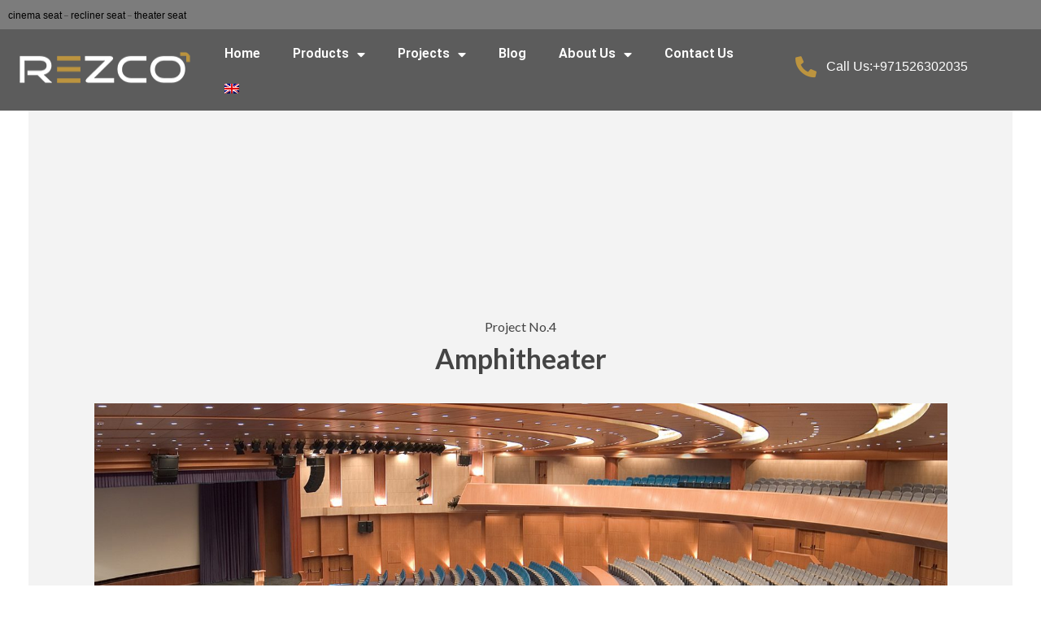

--- FILE ---
content_type: text/html; charset=UTF-8
request_url: https://rezcoteam.com/projects/amphitheater/project-no4/
body_size: 18556
content:
<!DOCTYPE html>
<!--[if IE 9 ]>   <html class="no-js oldie ie9 ie" lang="en-US" > <![endif]-->
<!--[if (gt IE 9)|!(IE)]><!--> <html class="no-js" lang="en-US" > <!--<![endif]-->
<head>
        <meta charset="UTF-8" >
        <meta http-equiv="X-UA-Compatible" content="IE=edge">
        <!-- devices setting -->
        <meta name="viewport"   content="initial-scale=1,user-scalable=no,width=device-width">

<!-- outputs by wp_head -->
<meta name='robots' content='index, follow, max-image-preview:large, max-snippet:-1, max-video-preview:-1' />
<link rel="alternate" hreflang="en" href="https://rezcoteam.com/projects/amphitheater/project-no4/" />
<link rel="alternate" hreflang="x-default" href="https://rezcoteam.com/projects/amphitheater/project-no4/" />

	<!-- This site is optimized with the Yoast SEO Premium plugin v24.9 (Yoast SEO v25.0) - https://yoast.com/wordpress/plugins/seo/ -->
	<title>Amphitheater Project No.4 - Rezcoteam</title><link rel="preload" data-rocket-preload as="image" href="https://rezcoteam.com/wp-content/uploads/2023/04/cropped-REZ-CO-team-logo-sticky-1-1.png" imagesrcset="https://rezcoteam.com/wp-content/uploads/2023/04/cropped-REZ-CO-team-logo-sticky-1-1-150x47.png 150w,https://rezcoteam.com/wp-content/uploads/2023/04/cropped-REZ-CO-team-logo-sticky-1-1.png 211w,https://rezcoteam.com/wp-content/uploads/2023/04/cropped-REZ-CO-team-logo-sticky-1-1-201x201.png 201w" imagesizes="" fetchpriority="high"><link rel="preload" data-rocket-preload as="style" href="https://fonts.googleapis.com/css?family=Lato%3A100%2C100italic%2C200%2C200italic%2C300%2C300italic%2C400%2C400italic%2C500%2C500italic%2C600%2C600italic%2C700%2C700italic%2C800%2C800italic%2C900%2C900italic&#038;display=swap" /><link rel="stylesheet" href="https://fonts.googleapis.com/css?family=Lato%3A100%2C100italic%2C200%2C200italic%2C300%2C300italic%2C400%2C400italic%2C500%2C500italic%2C600%2C600italic%2C700%2C700italic%2C800%2C800italic%2C900%2C900italic&#038;display=swap" media="print" onload="this.media='all'" /><noscript><link rel="stylesheet" href="https://fonts.googleapis.com/css?family=Lato%3A100%2C100italic%2C200%2C200italic%2C300%2C300italic%2C400%2C400italic%2C500%2C500italic%2C600%2C600italic%2C700%2C700italic%2C800%2C800italic%2C900%2C900italic&#038;display=swap" /></noscript>
	<link rel="canonical" href="https://rezcoteam.com/projects/amphitheater/project-no4/" />
	<meta property="og:locale" content="en_US" />
	<meta property="og:type" content="article" />
	<meta property="og:title" content="Amphitheater Project No.4" />
	<meta property="og:description" content="Project No.4 Amphitheater" />
	<meta property="og:url" content="https://rezcoteam.com/projects/amphitheater/project-no4/" />
	<meta property="og:site_name" content="Rezcoteam" />
	<meta property="article:modified_time" content="2024-09-12T18:05:43+00:00" />
	<meta name="twitter:card" content="summary_large_image" />
	<script type="application/ld+json" class="yoast-schema-graph">{"@context":"https://schema.org","@graph":[{"@type":"WebPage","@id":"https://rezcoteam.com/projects/amphitheater/project-no4/","url":"https://rezcoteam.com/projects/amphitheater/project-no4/","name":"Amphitheater Project No.4 - Rezcoteam","isPartOf":{"@id":"https://rezcoteam.com/#website"},"datePublished":"2023-03-18T15:37:19+00:00","dateModified":"2024-09-12T18:05:43+00:00","breadcrumb":{"@id":"https://rezcoteam.com/projects/amphitheater/project-no4/#breadcrumb"},"inLanguage":"en-US","potentialAction":[{"@type":"ReadAction","target":["https://rezcoteam.com/projects/amphitheater/project-no4/"]}]},{"@type":"BreadcrumbList","@id":"https://rezcoteam.com/projects/amphitheater/project-no4/#breadcrumb","itemListElement":[{"@type":"ListItem","position":1,"name":"Home","item":"https://rezcoteam.com/"},{"@type":"ListItem","position":2,"name":"Projects","item":"https://rezcoteam.com/projects/"},{"@type":"ListItem","position":3,"name":"Amphitheater","item":"https://rezcoteam.com/projects/amphitheater/"},{"@type":"ListItem","position":4,"name":"Amphitheater Project No.4"}]},{"@type":"WebSite","@id":"https://rezcoteam.com/#website","url":"https://rezcoteam.com/","name":"rezcoteam","description":"Cinema and theater Seating Syetems ,Home Theater Seat","publisher":{"@id":"https://rezcoteam.com/#organization"},"alternateName":"rezcoteam","potentialAction":[{"@type":"SearchAction","target":{"@type":"EntryPoint","urlTemplate":"https://rezcoteam.com/?s={search_term_string}"},"query-input":{"@type":"PropertyValueSpecification","valueRequired":true,"valueName":"search_term_string"}}],"inLanguage":"en-US"},{"@type":"Organization","@id":"https://rezcoteam.com/#organization","name":"rezcoteam","alternateName":"rezcoteam","url":"https://rezcoteam.com/","logo":{"@type":"ImageObject","inLanguage":"en-US","@id":"https://rezcoteam.com/#/schema/logo/image/","url":"https://rezcoteam.com/wp-content/uploads/2024/09/cropped-REZ-CO-team-logo-sticky-1-1.png","contentUrl":"https://rezcoteam.com/wp-content/uploads/2024/09/cropped-REZ-CO-team-logo-sticky-1-1.png","width":211,"height":47,"caption":"rezcoteam"},"image":{"@id":"https://rezcoteam.com/#/schema/logo/image/"}}]}</script>
	<!-- / Yoast SEO Premium plugin. -->


<link rel='dns-prefetch' href='//fonts.gstatic.com' />
<link rel='dns-prefetch' href='//www.gstatic.com' />
<link href='https://fonts.gstatic.com' crossorigin rel='preconnect' />
<link rel="alternate" type="application/rss+xml" title="Rezcoteam &raquo; Feed" href="https://rezcoteam.com/feed/" />
<link rel="alternate" type="application/rss+xml" title="Rezcoteam &raquo; Comments Feed" href="https://rezcoteam.com/comments/feed/" />
<style id='wp-img-auto-sizes-contain-inline-css'>
img:is([sizes=auto i],[sizes^="auto," i]){contain-intrinsic-size:3000px 1500px}
/*# sourceURL=wp-img-auto-sizes-contain-inline-css */
</style>
<link data-minify="1" rel='stylesheet' id='bdt-uikit-css' href='https://rezcoteam.com/wp-content/cache/min/1/wp-content/plugins/bdthemes-element-pack/assets/css/bdt-uikit.css?ver=1761986881' media='all' />
<link data-minify="1" rel='stylesheet' id='ep-helper-css' href='https://rezcoteam.com/wp-content/cache/min/1/wp-content/plugins/bdthemes-element-pack/assets/css/ep-helper.css?ver=1761986881' media='all' />
<style id='wp-emoji-styles-inline-css'>

	img.wp-smiley, img.emoji {
		display: inline !important;
		border: none !important;
		box-shadow: none !important;
		height: 1em !important;
		width: 1em !important;
		margin: 0 0.07em !important;
		vertical-align: -0.1em !important;
		background: none !important;
		padding: 0 !important;
	}
/*# sourceURL=wp-emoji-styles-inline-css */
</style>
<style id='classic-theme-styles-inline-css'>
/*! This file is auto-generated */
.wp-block-button__link{color:#fff;background-color:#32373c;border-radius:9999px;box-shadow:none;text-decoration:none;padding:calc(.667em + 2px) calc(1.333em + 2px);font-size:1.125em}.wp-block-file__button{background:#32373c;color:#fff;text-decoration:none}
/*# sourceURL=/wp-includes/css/classic-themes.min.css */
</style>
<link data-minify="1" rel='stylesheet' id='woocommerce-layout-css' href='https://rezcoteam.com/wp-content/cache/min/1/wp-content/plugins/woocommerce/assets/css/woocommerce-layout.css?ver=1761986881' media='all' />
<link data-minify="1" rel='stylesheet' id='woocommerce-smallscreen-css' href='https://rezcoteam.com/wp-content/cache/min/1/wp-content/plugins/woocommerce/assets/css/woocommerce-smallscreen.css?ver=1761986881' media='only screen and (max-width: 768px)' />
<link data-minify="1" rel='stylesheet' id='woocommerce-general-css' href='https://rezcoteam.com/wp-content/cache/min/1/wp-content/plugins/woocommerce/assets/css/woocommerce.css?ver=1761986881' media='all' />
<style id='woocommerce-inline-inline-css'>
.woocommerce form .form-row .required { visibility: visible; }
/*# sourceURL=woocommerce-inline-inline-css */
</style>
<link rel='stylesheet' id='wpml-legacy-horizontal-list-0-css' href='//rezcoteam.com/wp-content/plugins/sitepress-multilingual-cms/templates/language-switchers/legacy-list-horizontal/style.min.css?ver=1' media='all' />
<style id='wpml-legacy-horizontal-list-0-inline-css'>
.wpml-ls-statics-shortcode_actions, .wpml-ls-statics-shortcode_actions .wpml-ls-sub-menu, .wpml-ls-statics-shortcode_actions a {border-color:#ffffff;}.wpml-ls-statics-shortcode_actions a {color:#3D3D3D;background-color:#ffffff;}.wpml-ls-statics-shortcode_actions a:hover,.wpml-ls-statics-shortcode_actions a:focus {color:#1bb0ce;background-color:#ffffff;}.wpml-ls-statics-shortcode_actions .wpml-ls-current-language>a {color:#3D3D3D;background-color:#ffffff;}.wpml-ls-statics-shortcode_actions .wpml-ls-current-language:hover>a, .wpml-ls-statics-shortcode_actions .wpml-ls-current-language>a:focus {color:#1bb0ce;background-color:#ffffff;}
/*# sourceURL=wpml-legacy-horizontal-list-0-inline-css */
</style>
<link rel='stylesheet' id='wpml-menu-item-0-css' href='//rezcoteam.com/wp-content/plugins/sitepress-multilingual-cms/templates/language-switchers/menu-item/style.min.css?ver=1' media='all' />
<link data-minify="1" rel='stylesheet' id='mega-theme-icon-css' href='https://rezcoteam.com/wp-content/cache/min/1/wp-content/plugins/elementor-pro/megatheme/includes/icon/style.css?ver=1761986881' media='all' />
<link data-minify="1" rel='stylesheet' id='brands-styles-css' href='https://rezcoteam.com/wp-content/cache/min/1/wp-content/plugins/woocommerce/assets/css/brands.css?ver=1761986881' media='all' />
<link data-minify="1" rel='stylesheet' id='auxin-base-css' href='https://rezcoteam.com/wp-content/cache/min/1/wp-content/themes/phlox-pro/css/base.css?ver=1761986882' media='all' />
<link data-minify="1" rel='stylesheet' id='auxin-front-icon-css' href='https://rezcoteam.com/wp-content/cache/min/1/wp-content/themes/phlox-pro/css/auxin-icon.css?ver=1761986882' media='all' />
<link data-minify="1" rel='stylesheet' id='auxin-main-css' href='https://rezcoteam.com/wp-content/cache/min/1/wp-content/themes/phlox-pro/css/main.css?ver=1761986882' media='all' />
<link rel='stylesheet' id='elementor-frontend-css' href='https://rezcoteam.com/wp-content/plugins/elementor/assets/css/frontend.min.css?ver=3.27.6' media='all' />
<link rel='stylesheet' id='widget-text-editor-css' href='https://rezcoteam.com/wp-content/plugins/elementor/assets/css/widget-text-editor.min.css?ver=3.27.6' media='all' />
<link rel='stylesheet' id='widget-nav-menu-css' href='https://rezcoteam.com/wp-content/plugins/elementor-pro/assets/css/widget-nav-menu.min.css?ver=3.27.5' media='all' />
<link rel='stylesheet' id='widget-icon-list-css' href='https://rezcoteam.com/wp-content/plugins/elementor/assets/css/widget-icon-list.min.css?ver=3.27.6' media='all' />
<link rel='stylesheet' id='e-sticky-css' href='https://rezcoteam.com/wp-content/plugins/elementor-pro/assets/css/modules/sticky.min.css?ver=3.27.5' media='all' />
<link rel='stylesheet' id='widget-heading-css' href='https://rezcoteam.com/wp-content/plugins/elementor/assets/css/widget-heading.min.css?ver=3.27.6' media='all' />
<link rel='stylesheet' id='widget-social-icons-css' href='https://rezcoteam.com/wp-content/plugins/elementor/assets/css/widget-social-icons.min.css?ver=3.27.6' media='all' />
<link rel='stylesheet' id='e-apple-webkit-css' href='https://rezcoteam.com/wp-content/plugins/elementor/assets/css/conditionals/apple-webkit.min.css?ver=3.27.6' media='all' />
<link data-minify="1" rel='stylesheet' id='elementor-icons-css' href='https://rezcoteam.com/wp-content/cache/min/1/wp-content/plugins/elementor/assets/lib/eicons/css/elementor-icons.min.css?ver=1761986882' media='all' />
<link rel='stylesheet' id='elementor-post-5-css' href='https://rezcoteam.com/wp-content/uploads/elementor/css/post-5.css?ver=1742197875' media='all' />
<link data-minify="1" rel='stylesheet' id='ep-styles-css' href='https://rezcoteam.com/wp-content/cache/min/1/wp-content/uploads/element-pack/minified/css/ep-styles.css?ver=1761986882' media='all' />
<link data-minify="1" rel='stylesheet' id='auxin-elementor-widgets-css' href='https://rezcoteam.com/wp-content/cache/min/1/wp-content/plugins/auxin-elements/admin/assets/css/elementor-widgets.css?ver=1761986882' media='all' />
<link rel='stylesheet' id='mediaelement-css' href='https://rezcoteam.com/wp-includes/js/mediaelement/mediaelementplayer-legacy.min.css?ver=4.2.17' media='all' />
<link rel='stylesheet' id='wp-mediaelement-css' href='https://rezcoteam.com/wp-includes/js/mediaelement/wp-mediaelement.min.css?ver=6.9' media='all' />
<link data-minify="1" rel='stylesheet' id='megatheme-font-css' href='https://rezcoteam.com/wp-content/cache/min/1/wp-content/plugins/elementor-pro/megatheme/includes/fonts.css?ver=1761986883' media='all' />
<link data-minify="1" rel='stylesheet' id='font-awesome-5-all-css' href='https://rezcoteam.com/wp-content/cache/min/1/wp-content/plugins/elementor/assets/lib/font-awesome/css/all.min.css?ver=1761986883' media='all' />
<link rel='stylesheet' id='font-awesome-4-shim-css' href='https://rezcoteam.com/wp-content/plugins/elementor/assets/lib/font-awesome/css/v4-shims.min.css?ver=3.27.6' media='all' />
<link data-minify="1" rel='stylesheet' id='namogo-icons-css' href='https://rezcoteam.com/wp-content/cache/min/1/wp-content/plugins/elementor-extras/assets/lib/nicons/css/nicons.css?ver=1761986883' media='all' />
<link rel='stylesheet' id='elementor-extras-frontend-css' href='https://rezcoteam.com/wp-content/plugins/elementor-extras/assets/css/frontend.min.css?ver=2.2.52' media='all' />
<link rel='stylesheet' id='elementor-post-3807-css' href='https://rezcoteam.com/wp-content/uploads/elementor/css/post-3807.css?ver=1742198530' media='all' />
<link rel='stylesheet' id='elementor-post-3251-css' href='https://rezcoteam.com/wp-content/uploads/elementor/css/post-3251.css?ver=1767183680' media='all' />
<link rel='stylesheet' id='elementor-post-3338-css' href='https://rezcoteam.com/wp-content/uploads/elementor/css/post-3338.css?ver=1757070523' media='all' />
<link data-minify="1" rel='stylesheet' id='auxin-custom-css' href='https://rezcoteam.com/wp-content/cache/min/1/wp-content/uploads/phlox-pro/custom.css?ver=1761986883' media='all' />
<link data-minify="1" rel='stylesheet' id='auxin-go-pricing-css' href='https://rezcoteam.com/wp-content/cache/min/1/wp-content/themes/phlox-pro/css/go-pricing.css?ver=1761986883' media='all' />
<link data-minify="1" rel='stylesheet' id='auxin-elementor-base-css' href='https://rezcoteam.com/wp-content/cache/min/1/wp-content/themes/phlox-pro/css/other/elementor.css?ver=1761986883' media='all' />
<link rel='stylesheet' id='pDate-style-css' href='https://rezcoteam.com/wp-content/plugins/elementor-pro/megatheme/includes/assets/css/persian-datepicker.min.css?ver=6.9' media='all' />

<link rel='stylesheet' id='elementor-icons-shared-0-css' href='https://rezcoteam.com/wp-content/plugins/elementor/assets/lib/font-awesome/css/fontawesome.min.css?ver=5.15.3' media='all' />
<link data-minify="1" rel='stylesheet' id='elementor-icons-fa-solid-css' href='https://rezcoteam.com/wp-content/cache/min/1/wp-content/plugins/elementor/assets/lib/font-awesome/css/solid.min.css?ver=1761986883' media='all' />
<link data-minify="1" rel='stylesheet' id='elementor-icons-fa-brands-css' href='https://rezcoteam.com/wp-content/cache/min/1/wp-content/plugins/elementor/assets/lib/font-awesome/css/brands.min.css?ver=1761986883' media='all' />
<link rel="preconnect" href="https://fonts.gstatic.com/" crossorigin><script src="https://rezcoteam.com/wp-includes/js/jquery/jquery.min.js?ver=3.7.1" id="jquery-core-js" data-rocket-defer defer></script>
<script src="https://rezcoteam.com/wp-includes/js/jquery/jquery-migrate.min.js?ver=3.4.1" id="jquery-migrate-js" data-rocket-defer defer></script>
<script id="wpml-cookie-js-extra">
var wpml_cookies = {"wp-wpml_current_language":{"value":"en","expires":1,"path":"/"}};
var wpml_cookies = {"wp-wpml_current_language":{"value":"en","expires":1,"path":"/"}};
//# sourceURL=wpml-cookie-js-extra
</script>
<script data-minify="1" src="https://rezcoteam.com/wp-content/cache/min/1/wp-content/plugins/sitepress-multilingual-cms/res/js/cookies/language-cookie.js?ver=1761986883" id="wpml-cookie-js" data-rocket-defer defer></script>
<script data-minify="1" src="https://rezcoteam.com/wp-content/cache/min/1/wp-content/plugins/auxin-pro-tools/admin/assets/js/elementor/widgets.js?ver=1761986883" id="auxin-elementor-pro-widgets-js" data-rocket-defer defer></script>
<script src="https://rezcoteam.com/wp-content/plugins/woocommerce/assets/js/js-cookie/js.cookie.min.js?ver=2.1.4-wc.9.8.6" id="js-cookie-js" defer data-wp-strategy="defer"></script>
<script id="wc-cart-fragments-js-extra">
var wc_cart_fragments_params = {"ajax_url":"/wp-admin/admin-ajax.php","wc_ajax_url":"/?wc-ajax=%%endpoint%%","cart_hash_key":"wc_cart_hash_3bb1faedebbbef760f4fa2b7eb9ebb39","fragment_name":"wc_fragments_3bb1faedebbbef760f4fa2b7eb9ebb39","request_timeout":"5000"};
//# sourceURL=wc-cart-fragments-js-extra
</script>
<script src="https://rezcoteam.com/wp-content/plugins/woocommerce/assets/js/frontend/cart-fragments.min.js?ver=9.8.6" id="wc-cart-fragments-js" defer data-wp-strategy="defer"></script>
<script src="https://rezcoteam.com/wp-content/plugins/woocommerce/assets/js/jquery-blockui/jquery.blockUI.min.js?ver=2.7.0-wc.9.8.6" id="jquery-blockui-js" defer data-wp-strategy="defer"></script>
<script id="wc-add-to-cart-js-extra">
var wc_add_to_cart_params = {"ajax_url":"/wp-admin/admin-ajax.php","wc_ajax_url":"/?wc-ajax=%%endpoint%%","i18n_view_cart":"View cart","cart_url":"https://rezcoteam.com","is_cart":"","cart_redirect_after_add":"no"};
//# sourceURL=wc-add-to-cart-js-extra
</script>
<script src="https://rezcoteam.com/wp-content/plugins/woocommerce/assets/js/frontend/add-to-cart.min.js?ver=9.8.6" id="wc-add-to-cart-js" defer data-wp-strategy="defer"></script>
<script id="woocommerce-js-extra">
var woocommerce_params = {"ajax_url":"/wp-admin/admin-ajax.php","wc_ajax_url":"/?wc-ajax=%%endpoint%%","i18n_password_show":"Show password","i18n_password_hide":"Hide password"};
//# sourceURL=woocommerce-js-extra
</script>
<script src="https://rezcoteam.com/wp-content/plugins/woocommerce/assets/js/frontend/woocommerce.min.js?ver=9.8.6" id="woocommerce-js" defer data-wp-strategy="defer"></script>
<script src="https://rezcoteam.com/wp-content/plugins/elementor/assets/lib/font-awesome/js/v4-shims.min.js?ver=3.27.6" id="font-awesome-4-shim-js" data-rocket-defer defer></script>
<script id="auxin-modernizr-js-extra">
var auxin = {"ajax_url":"https://rezcoteam.com/wp-admin/admin-ajax.php","is_rtl":"","is_reponsive":"1","is_framed":"","frame_width":"20","wpml_lang":"en","uploadbaseurl":"https://rezcoteam.com/wp-content/uploads","nonce":"1bea4c7ccb"};
//# sourceURL=auxin-modernizr-js-extra
</script>
<script id="auxin-modernizr-js-before">
/* < ![CDATA[ */
function auxinNS(n){for(var e=n.split("."),a=window,i="",r=e.length,t=0;r>t;t++)"window"!=e[t]&&(i=e[t],a[i]=a[i]||{},a=a[i]);return a;}
/* ]]> */
//# sourceURL=auxin-modernizr-js-before
</script>
<script src="https://rezcoteam.com/wp-content/themes/phlox-pro/js/solo/modernizr-custom.min.js?ver=5.17.4" id="auxin-modernizr-js" data-rocket-defer defer></script>
    <meta name="title"       content="Amphitheater Project No.4" />
    <meta name="description" content="Project No.4 Amphitheater" />
    <!-- HFCM by 99 Robots - Snippet # 1: Header Tag Manager -->
<!-- Google tag (gtag.js) -->
<script async src="https://www.googletagmanager.com/gtag/js?id=AW-16741895806">
</script>
<script>
  window.dataLayer = window.dataLayer || [];
  function gtag(){dataLayer.push(arguments);}
  gtag('js', new Date());

  gtag('config', 'AW-16741895806');
</script>
<!-- /end HFCM by 99 Robots -->
<meta name="generator" content="WPML ver:4.6.3 stt:5,1;" />
<!-- Chrome, Firefox OS and Opera -->
<meta name="theme-color" content="rgb(61, 61, 61)" />
<!-- Windows Phone -->
<meta name="msapplication-navbutton-color" content="rgb(61, 61, 61)" />
<!-- iOS Safari -->
<meta name="apple-mobile-web-app-capable" content="yes">
<meta name="apple-mobile-web-app-status-bar-style" content="black-translucent">

	<noscript><style>.woocommerce-product-gallery{ opacity: 1 !important; }</style></noscript>
	<meta name="generator" content="Elementor 3.27.6; features: additional_custom_breakpoints; settings: css_print_method-external, google_font-enabled, font_display-swap">
			<style>
				.e-con.e-parent:nth-of-type(n+4):not(.e-lazyloaded):not(.e-no-lazyload),
				.e-con.e-parent:nth-of-type(n+4):not(.e-lazyloaded):not(.e-no-lazyload) * {
					background-image: none !important;
				}
				@media screen and (max-height: 1024px) {
					.e-con.e-parent:nth-of-type(n+3):not(.e-lazyloaded):not(.e-no-lazyload),
					.e-con.e-parent:nth-of-type(n+3):not(.e-lazyloaded):not(.e-no-lazyload) * {
						background-image: none !important;
					}
				}
				@media screen and (max-height: 640px) {
					.e-con.e-parent:nth-of-type(n+2):not(.e-lazyloaded):not(.e-no-lazyload),
					.e-con.e-parent:nth-of-type(n+2):not(.e-lazyloaded):not(.e-no-lazyload) * {
						background-image: none !important;
					}
				}
			</style>
			<link rel="icon" href="https://rezcoteam.com/wp-content/uploads/2023/03/cropped-favicon-32x32.jpg" sizes="32x32" />
<link rel="icon" href="https://rezcoteam.com/wp-content/uploads/2023/03/cropped-favicon-192x192.jpg" sizes="192x192" />
<link rel="apple-touch-icon" href="https://rezcoteam.com/wp-content/uploads/2023/03/cropped-favicon-180x180.jpg" />
<meta name="msapplication-TileImage" content="https://rezcoteam.com/wp-content/uploads/2023/03/cropped-favicon-270x270.jpg" />
		<style id="wp-custom-css">
			input.wpcf7-form-control.wpcf7-text.wpcf7-validates-as-required {
    margin: 0px;
    padding: 0px;
}

.aux-modern-heading-description p {
    text-align: justify !important;
}


i.eicon-chevron-left {
    padding: 10px;
    background-color: #ffffff3d;
}


i.eicon-chevron-right {
    padding: 10px;
    background-color: #ffffff3d;
}



form.wpcf7-form.init {
    direction: ltr;
}


input.wpcf7-form-control.wpcf7-text.wpcf7-validates-as-required {
    background-color: #f1f1f1;
}

textarea.wpcf7-form-control.wpcf7-textarea {
    background-color: #f1f1f1;
}		</style>
		<noscript><style id="rocket-lazyload-nojs-css">.rll-youtube-player, [data-lazy-src]{display:none !important;}</style></noscript><!-- end wp_head -->
<link data-minify="1" rel='stylesheet' id='wc-blocks-style-css' href='https://rezcoteam.com/wp-content/cache/min/1/wp-content/plugins/woocommerce/assets/client/blocks/wc-blocks.css?ver=1761986883' media='all' />
<style id='global-styles-inline-css'>
:root{--wp--preset--aspect-ratio--square: 1;--wp--preset--aspect-ratio--4-3: 4/3;--wp--preset--aspect-ratio--3-4: 3/4;--wp--preset--aspect-ratio--3-2: 3/2;--wp--preset--aspect-ratio--2-3: 2/3;--wp--preset--aspect-ratio--16-9: 16/9;--wp--preset--aspect-ratio--9-16: 9/16;--wp--preset--color--black: #000000;--wp--preset--color--cyan-bluish-gray: #abb8c3;--wp--preset--color--white: #ffffff;--wp--preset--color--pale-pink: #f78da7;--wp--preset--color--vivid-red: #cf2e2e;--wp--preset--color--luminous-vivid-orange: #ff6900;--wp--preset--color--luminous-vivid-amber: #fcb900;--wp--preset--color--light-green-cyan: #7bdcb5;--wp--preset--color--vivid-green-cyan: #00d084;--wp--preset--color--pale-cyan-blue: #8ed1fc;--wp--preset--color--vivid-cyan-blue: #0693e3;--wp--preset--color--vivid-purple: #9b51e0;--wp--preset--gradient--vivid-cyan-blue-to-vivid-purple: linear-gradient(135deg,rgb(6,147,227) 0%,rgb(155,81,224) 100%);--wp--preset--gradient--light-green-cyan-to-vivid-green-cyan: linear-gradient(135deg,rgb(122,220,180) 0%,rgb(0,208,130) 100%);--wp--preset--gradient--luminous-vivid-amber-to-luminous-vivid-orange: linear-gradient(135deg,rgb(252,185,0) 0%,rgb(255,105,0) 100%);--wp--preset--gradient--luminous-vivid-orange-to-vivid-red: linear-gradient(135deg,rgb(255,105,0) 0%,rgb(207,46,46) 100%);--wp--preset--gradient--very-light-gray-to-cyan-bluish-gray: linear-gradient(135deg,rgb(238,238,238) 0%,rgb(169,184,195) 100%);--wp--preset--gradient--cool-to-warm-spectrum: linear-gradient(135deg,rgb(74,234,220) 0%,rgb(151,120,209) 20%,rgb(207,42,186) 40%,rgb(238,44,130) 60%,rgb(251,105,98) 80%,rgb(254,248,76) 100%);--wp--preset--gradient--blush-light-purple: linear-gradient(135deg,rgb(255,206,236) 0%,rgb(152,150,240) 100%);--wp--preset--gradient--blush-bordeaux: linear-gradient(135deg,rgb(254,205,165) 0%,rgb(254,45,45) 50%,rgb(107,0,62) 100%);--wp--preset--gradient--luminous-dusk: linear-gradient(135deg,rgb(255,203,112) 0%,rgb(199,81,192) 50%,rgb(65,88,208) 100%);--wp--preset--gradient--pale-ocean: linear-gradient(135deg,rgb(255,245,203) 0%,rgb(182,227,212) 50%,rgb(51,167,181) 100%);--wp--preset--gradient--electric-grass: linear-gradient(135deg,rgb(202,248,128) 0%,rgb(113,206,126) 100%);--wp--preset--gradient--midnight: linear-gradient(135deg,rgb(2,3,129) 0%,rgb(40,116,252) 100%);--wp--preset--font-size--small: 13px;--wp--preset--font-size--medium: 20px;--wp--preset--font-size--large: 36px;--wp--preset--font-size--x-large: 42px;--wp--preset--spacing--20: 0.44rem;--wp--preset--spacing--30: 0.67rem;--wp--preset--spacing--40: 1rem;--wp--preset--spacing--50: 1.5rem;--wp--preset--spacing--60: 2.25rem;--wp--preset--spacing--70: 3.38rem;--wp--preset--spacing--80: 5.06rem;--wp--preset--shadow--natural: 6px 6px 9px rgba(0, 0, 0, 0.2);--wp--preset--shadow--deep: 12px 12px 50px rgba(0, 0, 0, 0.4);--wp--preset--shadow--sharp: 6px 6px 0px rgba(0, 0, 0, 0.2);--wp--preset--shadow--outlined: 6px 6px 0px -3px rgb(255, 255, 255), 6px 6px rgb(0, 0, 0);--wp--preset--shadow--crisp: 6px 6px 0px rgb(0, 0, 0);}:where(.is-layout-flex){gap: 0.5em;}:where(.is-layout-grid){gap: 0.5em;}body .is-layout-flex{display: flex;}.is-layout-flex{flex-wrap: wrap;align-items: center;}.is-layout-flex > :is(*, div){margin: 0;}body .is-layout-grid{display: grid;}.is-layout-grid > :is(*, div){margin: 0;}:where(.wp-block-columns.is-layout-flex){gap: 2em;}:where(.wp-block-columns.is-layout-grid){gap: 2em;}:where(.wp-block-post-template.is-layout-flex){gap: 1.25em;}:where(.wp-block-post-template.is-layout-grid){gap: 1.25em;}.has-black-color{color: var(--wp--preset--color--black) !important;}.has-cyan-bluish-gray-color{color: var(--wp--preset--color--cyan-bluish-gray) !important;}.has-white-color{color: var(--wp--preset--color--white) !important;}.has-pale-pink-color{color: var(--wp--preset--color--pale-pink) !important;}.has-vivid-red-color{color: var(--wp--preset--color--vivid-red) !important;}.has-luminous-vivid-orange-color{color: var(--wp--preset--color--luminous-vivid-orange) !important;}.has-luminous-vivid-amber-color{color: var(--wp--preset--color--luminous-vivid-amber) !important;}.has-light-green-cyan-color{color: var(--wp--preset--color--light-green-cyan) !important;}.has-vivid-green-cyan-color{color: var(--wp--preset--color--vivid-green-cyan) !important;}.has-pale-cyan-blue-color{color: var(--wp--preset--color--pale-cyan-blue) !important;}.has-vivid-cyan-blue-color{color: var(--wp--preset--color--vivid-cyan-blue) !important;}.has-vivid-purple-color{color: var(--wp--preset--color--vivid-purple) !important;}.has-black-background-color{background-color: var(--wp--preset--color--black) !important;}.has-cyan-bluish-gray-background-color{background-color: var(--wp--preset--color--cyan-bluish-gray) !important;}.has-white-background-color{background-color: var(--wp--preset--color--white) !important;}.has-pale-pink-background-color{background-color: var(--wp--preset--color--pale-pink) !important;}.has-vivid-red-background-color{background-color: var(--wp--preset--color--vivid-red) !important;}.has-luminous-vivid-orange-background-color{background-color: var(--wp--preset--color--luminous-vivid-orange) !important;}.has-luminous-vivid-amber-background-color{background-color: var(--wp--preset--color--luminous-vivid-amber) !important;}.has-light-green-cyan-background-color{background-color: var(--wp--preset--color--light-green-cyan) !important;}.has-vivid-green-cyan-background-color{background-color: var(--wp--preset--color--vivid-green-cyan) !important;}.has-pale-cyan-blue-background-color{background-color: var(--wp--preset--color--pale-cyan-blue) !important;}.has-vivid-cyan-blue-background-color{background-color: var(--wp--preset--color--vivid-cyan-blue) !important;}.has-vivid-purple-background-color{background-color: var(--wp--preset--color--vivid-purple) !important;}.has-black-border-color{border-color: var(--wp--preset--color--black) !important;}.has-cyan-bluish-gray-border-color{border-color: var(--wp--preset--color--cyan-bluish-gray) !important;}.has-white-border-color{border-color: var(--wp--preset--color--white) !important;}.has-pale-pink-border-color{border-color: var(--wp--preset--color--pale-pink) !important;}.has-vivid-red-border-color{border-color: var(--wp--preset--color--vivid-red) !important;}.has-luminous-vivid-orange-border-color{border-color: var(--wp--preset--color--luminous-vivid-orange) !important;}.has-luminous-vivid-amber-border-color{border-color: var(--wp--preset--color--luminous-vivid-amber) !important;}.has-light-green-cyan-border-color{border-color: var(--wp--preset--color--light-green-cyan) !important;}.has-vivid-green-cyan-border-color{border-color: var(--wp--preset--color--vivid-green-cyan) !important;}.has-pale-cyan-blue-border-color{border-color: var(--wp--preset--color--pale-cyan-blue) !important;}.has-vivid-cyan-blue-border-color{border-color: var(--wp--preset--color--vivid-cyan-blue) !important;}.has-vivid-purple-border-color{border-color: var(--wp--preset--color--vivid-purple) !important;}.has-vivid-cyan-blue-to-vivid-purple-gradient-background{background: var(--wp--preset--gradient--vivid-cyan-blue-to-vivid-purple) !important;}.has-light-green-cyan-to-vivid-green-cyan-gradient-background{background: var(--wp--preset--gradient--light-green-cyan-to-vivid-green-cyan) !important;}.has-luminous-vivid-amber-to-luminous-vivid-orange-gradient-background{background: var(--wp--preset--gradient--luminous-vivid-amber-to-luminous-vivid-orange) !important;}.has-luminous-vivid-orange-to-vivid-red-gradient-background{background: var(--wp--preset--gradient--luminous-vivid-orange-to-vivid-red) !important;}.has-very-light-gray-to-cyan-bluish-gray-gradient-background{background: var(--wp--preset--gradient--very-light-gray-to-cyan-bluish-gray) !important;}.has-cool-to-warm-spectrum-gradient-background{background: var(--wp--preset--gradient--cool-to-warm-spectrum) !important;}.has-blush-light-purple-gradient-background{background: var(--wp--preset--gradient--blush-light-purple) !important;}.has-blush-bordeaux-gradient-background{background: var(--wp--preset--gradient--blush-bordeaux) !important;}.has-luminous-dusk-gradient-background{background: var(--wp--preset--gradient--luminous-dusk) !important;}.has-pale-ocean-gradient-background{background: var(--wp--preset--gradient--pale-ocean) !important;}.has-electric-grass-gradient-background{background: var(--wp--preset--gradient--electric-grass) !important;}.has-midnight-gradient-background{background: var(--wp--preset--gradient--midnight) !important;}.has-small-font-size{font-size: var(--wp--preset--font-size--small) !important;}.has-medium-font-size{font-size: var(--wp--preset--font-size--medium) !important;}.has-large-font-size{font-size: var(--wp--preset--font-size--large) !important;}.has-x-large-font-size{font-size: var(--wp--preset--font-size--x-large) !important;}
/*# sourceURL=global-styles-inline-css */
</style>
<link data-minify="1" rel='stylesheet' id='context-menu-css' href='https://rezcoteam.com/wp-content/cache/min/1/wp-content/plugins/bdthemes-element-pack/assets/css/ep-context-menu.css?ver=1761986883' media='all' />
<link rel='stylesheet' id='elementor-post-3760-css' href='https://rezcoteam.com/wp-content/uploads/elementor/css/post-3760.css?ver=1742197877' media='all' />
<style id="rocket-lazyrender-inline-css">[data-wpr-lazyrender] {content-visibility: auto;}</style><meta name="generator" content="WP Rocket 3.18.3" data-wpr-features="wpr_defer_js wpr_minify_js wpr_lazyload_images wpr_automatic_lazy_rendering wpr_oci wpr_minify_css wpr_desktop wpr_dns_prefetch" /></head>


<body class="wp-singular page-template-default page page-id-3807 page-child parent-pageid-3971 wp-custom-logo wp-theme-phlox-pro theme-phlox-pro auxin-pro woocommerce-no-js elementor-default elementor-kit-5 elementor-page elementor-page-3807 phlox-pro aux-dom-unready aux-full-width aux-resp aux-s-fhd  aux-page-animation-off _auxels"  data-framed="">


<div  id="inner-body">

		<div  data-elementor-type="header" data-elementor-id="3251" class="elementor elementor-3251 elementor-location-header" data-elementor-post-type="elementor_library">
			<div class="aux-parallax-section elementor-element elementor-element-1b13401 e-con-full e-flex e-con e-parent" data-id="1b13401" data-element_type="container" data-settings="{&quot;background_background&quot;:&quot;gradient&quot;}">
				<div class="elementor-element elementor-element-4cb294b elementor-widget elementor-widget-text-editor" data-id="4cb294b" data-element_type="widget" data-widget_type="text-editor.default">
				<div class="elementor-widget-container">
									<p><a href="https://rezcoteam.com/products/cinema-seat/"><span style="color: #000000;">cinema seat</span></a> &#8211;<span style="color: #000000;"> <a style="color: #000000;" href="https://rezcoteam.com/products/recliner-seat/">recliner seat</a></span> &#8211; <span style="color: #000000;"><a style="color: #000000;" href="https://rezcoteam.com/products/theater-seat/">theater seat</a></span></p>								</div>
				</div>
				</div>
				<section class="elementor-section elementor-top-section elementor-element elementor-element-3169bc5e elementor-section-items-stretch elementor-section-content-middle elementor-hidden-tablet elementor-hidden-mobile elementor-section-height-min-height elementor-section-boxed elementor-section-height-default" data-id="3169bc5e" data-element_type="section" data-settings="{&quot;background_background&quot;:&quot;classic&quot;,&quot;sticky&quot;:&quot;top&quot;,&quot;sticky_on&quot;:[&quot;desktop&quot;],&quot;sticky_offset&quot;:0,&quot;sticky_effects_offset&quot;:0,&quot;sticky_anchor_link_offset&quot;:0}">
						<div class="elementor-container elementor-column-gap-default">
					<div class="aux-parallax-section elementor-column elementor-col-33 elementor-top-column elementor-element elementor-element-1aa42f4e elementor-hidden-tablet elementor-hidden-mobile" data-id="1aa42f4e" data-element_type="column">
			<div class="elementor-widget-wrap elementor-element-populated">
						<div class="elementor-element elementor-element-e843293 elementor-widget__width-auto elementor-widget elementor-widget-aux_logo" data-id="e843293" data-element_type="widget" data-widget_type="aux_logo.default">
				<div class="elementor-widget-container">
					<div class="aux-widget-logo"><a class="aux-logo-anchor aux-has-logo" title="Rezcoteam" href="https://rezcoteam.com/"><img fetchpriority="high" width="211" height="47" src="https://rezcoteam.com/wp-content/uploads/2023/04/cropped-REZ-CO-team-logo-sticky-1-1.png" class="aux-attachment aux-featured-image attachment-211x47 aux-attachment-id-4790 " alt="cropped-REZ-CO-team-logo-sticky-1-1.png" srcset="https://rezcoteam.com/wp-content/uploads/2023/04/cropped-REZ-CO-team-logo-sticky-1-1-150x47.png 150w,https://rezcoteam.com/wp-content/uploads/2023/04/cropped-REZ-CO-team-logo-sticky-1-1.png 211w,https://rezcoteam.com/wp-content/uploads/2023/04/cropped-REZ-CO-team-logo-sticky-1-1-201x201.png 201w" data-ratio="1" data-original-w="211" /></a><a class="aux-logo-anchor aux-logo-sticky aux-logo-hidden aux-has-logo" title="Rezcoteam" href="https://rezcoteam.com/"><img width="211" height="47" src="https://rezcoteam.com/wp-content/uploads/2023/04/REZ-CO-team-logo-sticky-1-1.png" class="aux-attachment aux-featured-image attachment-211x47 aux-attachment-id-4788 " alt="REZ-CO-team-logo-sticky-1-1" srcset="https://rezcoteam.com/wp-content/uploads/2023/04/REZ-CO-team-logo-sticky-1-1-150x47.png 150w,https://rezcoteam.com/wp-content/uploads/2023/04/REZ-CO-team-logo-sticky-1-1.png 211w,https://rezcoteam.com/wp-content/uploads/2023/04/REZ-CO-team-logo-sticky-1-1-201x201.png 201w" data-ratio="1" data-original-w="211" /></a><section class="aux-logo-text"><h3 class="site-title"><a href="https://rezcoteam.com/" title="Rezcoteam">Rezcoteam</a></h3><p class="site-description">Cinema and theater Seating Syetems ,Home Theater Seat</p></section></div>				</div>
				</div>
					</div>
		</div>
				<div class="aux-parallax-section elementor-column elementor-col-33 elementor-top-column elementor-element elementor-element-108acf73 elementor-hidden-tablet elementor-hidden-mobile" data-id="108acf73" data-element_type="column">
			<div class="elementor-widget-wrap elementor-element-populated">
						<div class="elementor-element elementor-element-dc79564 elementor-nav-menu--dropdown-none elementor-hidden-mobile elementor-hidden-tablet elementor-widget elementor-widget-nav-menu" data-id="dc79564" data-element_type="widget" data-settings="{&quot;layout&quot;:&quot;horizontal&quot;,&quot;submenu_icon&quot;:{&quot;value&quot;:&quot;&lt;i class=\&quot;fas fa-caret-down\&quot;&gt;&lt;\/i&gt;&quot;,&quot;library&quot;:&quot;fa-solid&quot;}}" data-widget_type="nav-menu.default">
				<div class="elementor-widget-container">
								<nav aria-label="Menu" class="elementor-nav-menu--main elementor-nav-menu__container elementor-nav-menu--layout-horizontal e--pointer-none">
				<!-- start master menu -->
<ul id="menu-1-dc79564" class="elementor-nav-menu"><li class="menu-item menu-item-type-post_type menu-item-object-page menu-item-home menu-item-4706"><a href="https://rezcoteam.com/" class="elementor-item">Home</a></li>
<li class="menu-item menu-item-type-post_type menu-item-object-page menu-item-has-children menu-item-4710"><a href="https://rezcoteam.com/products/" class="elementor-item">Products</a>
<ul class="sub-menu elementor-nav-menu--dropdown">
	<li class="menu-item menu-item-type-post_type menu-item-object-page menu-item-4714"><a href="https://rezcoteam.com/products/cinema-seat/" class="elementor-sub-item">Cinema Seat</a></li>
	<li class="menu-item menu-item-type-post_type menu-item-object-page menu-item-4713"><a href="https://rezcoteam.com/products/theater-seat/" class="elementor-sub-item">theater Seat</a></li>
	<li class="menu-item menu-item-type-post_type menu-item-object-page menu-item-4716"><a href="https://rezcoteam.com/products/recliner-seat/" class="elementor-sub-item">Recliner Seat</a></li>
	<li class="menu-item menu-item-type-taxonomy menu-item-object-product_cat menu-item-7720"><a href="https://rezcoteam.com/product-category/waiting-area-seating/" class="elementor-sub-item">Waiting area seating</a></li>
	<li class="menu-item menu-item-type-post_type menu-item-object-page menu-item-4715"><a href="https://rezcoteam.com/products/office-and-decoration/" class="elementor-sub-item">Office and Decoration</a></li>
	<li class="menu-item menu-item-type-post_type menu-item-object-page menu-item-4711"><a href="https://rezcoteam.com/products/accessories/" class="elementor-sub-item">Accessories</a></li>
	<li class="menu-item menu-item-type-post_type menu-item-object-page menu-item-7804"><a href="https://rezcoteam.com/products/electronics/" class="elementor-sub-item">Electronics</a></li>
</ul>
</li>
<li class="menu-item menu-item-type-post_type menu-item-object-page current-page-ancestor menu-item-has-children menu-item-4717"><a href="https://rezcoteam.com/projects/" class="elementor-item">Projects</a>
<ul class="sub-menu elementor-nav-menu--dropdown">
	<li class="menu-item menu-item-type-post_type menu-item-object-page menu-item-4719"><a href="https://rezcoteam.com/projects/cinema-hall/" class="elementor-sub-item">Cinema Hall</a></li>
	<li class="menu-item menu-item-type-post_type menu-item-object-page current-page-ancestor menu-item-4718"><a href="https://rezcoteam.com/projects/amphitheater/" class="elementor-sub-item">Amphitheater</a></li>
	<li class="menu-item menu-item-type-post_type menu-item-object-page menu-item-4720"><a href="https://rezcoteam.com/projects/home-theater/" class="elementor-sub-item">Home Theater</a></li>
</ul>
</li>
<li class="menu-item menu-item-type-post_type menu-item-object-page menu-item-6835"><a href="https://rezcoteam.com/blog/" class="elementor-item">Blog</a></li>
<li class="menu-item menu-item-type-post_type menu-item-object-page menu-item-has-children menu-item-4707"><a href="https://rezcoteam.com/about-us/" class="elementor-item">About Us</a>
<ul class="sub-menu elementor-nav-menu--dropdown">
	<li class="menu-item menu-item-type-post_type menu-item-object-page menu-item-4709"><a href="https://rezcoteam.com/our-team/" class="elementor-sub-item">Our Team</a></li>
</ul>
</li>
<li class="menu-item menu-item-type-post_type menu-item-object-page menu-item-4708"><a href="https://rezcoteam.com/contact-us/" class="elementor-item">Contact Us</a></li>
<li class="menu-item-language menu-item-language-current menu-item wpml-ls-slot-7 wpml-ls-item wpml-ls-item-en wpml-ls-current-language wpml-ls-menu-item wpml-ls-first-item wpml-ls-last-item menu-item-type-wpml_ls_menu_item menu-item-object-wpml_ls_menu_item menu-item-wpml-ls-7-en"><a href="https://rezcoteam.com/projects/amphitheater/project-no4/" class="elementor-item"><img
            class="wpml-ls-flag"
            src="https://rezcoteam.com/wp-content/plugins/sitepress-multilingual-cms/res/flags/en.png"
            alt="English"
            
            
    /></a></li>
</ul>
<!-- end master menu -->
			</nav>
						<nav class="elementor-nav-menu--dropdown elementor-nav-menu__container" aria-hidden="true">
				<!-- start master menu -->
<ul id="menu-2-dc79564" class="elementor-nav-menu"><li class="menu-item menu-item-type-post_type menu-item-object-page menu-item-home menu-item-4706"><a href="https://rezcoteam.com/" class="elementor-item" tabindex="-1">Home</a></li>
<li class="menu-item menu-item-type-post_type menu-item-object-page menu-item-has-children menu-item-4710"><a href="https://rezcoteam.com/products/" class="elementor-item" tabindex="-1">Products</a>
<ul class="sub-menu elementor-nav-menu--dropdown">
	<li class="menu-item menu-item-type-post_type menu-item-object-page menu-item-4714"><a href="https://rezcoteam.com/products/cinema-seat/" class="elementor-sub-item" tabindex="-1">Cinema Seat</a></li>
	<li class="menu-item menu-item-type-post_type menu-item-object-page menu-item-4713"><a href="https://rezcoteam.com/products/theater-seat/" class="elementor-sub-item" tabindex="-1">theater Seat</a></li>
	<li class="menu-item menu-item-type-post_type menu-item-object-page menu-item-4716"><a href="https://rezcoteam.com/products/recliner-seat/" class="elementor-sub-item" tabindex="-1">Recliner Seat</a></li>
	<li class="menu-item menu-item-type-taxonomy menu-item-object-product_cat menu-item-7720"><a href="https://rezcoteam.com/product-category/waiting-area-seating/" class="elementor-sub-item" tabindex="-1">Waiting area seating</a></li>
	<li class="menu-item menu-item-type-post_type menu-item-object-page menu-item-4715"><a href="https://rezcoteam.com/products/office-and-decoration/" class="elementor-sub-item" tabindex="-1">Office and Decoration</a></li>
	<li class="menu-item menu-item-type-post_type menu-item-object-page menu-item-4711"><a href="https://rezcoteam.com/products/accessories/" class="elementor-sub-item" tabindex="-1">Accessories</a></li>
	<li class="menu-item menu-item-type-post_type menu-item-object-page menu-item-7804"><a href="https://rezcoteam.com/products/electronics/" class="elementor-sub-item" tabindex="-1">Electronics</a></li>
</ul>
</li>
<li class="menu-item menu-item-type-post_type menu-item-object-page current-page-ancestor menu-item-has-children menu-item-4717"><a href="https://rezcoteam.com/projects/" class="elementor-item" tabindex="-1">Projects</a>
<ul class="sub-menu elementor-nav-menu--dropdown">
	<li class="menu-item menu-item-type-post_type menu-item-object-page menu-item-4719"><a href="https://rezcoteam.com/projects/cinema-hall/" class="elementor-sub-item" tabindex="-1">Cinema Hall</a></li>
	<li class="menu-item menu-item-type-post_type menu-item-object-page current-page-ancestor menu-item-4718"><a href="https://rezcoteam.com/projects/amphitheater/" class="elementor-sub-item" tabindex="-1">Amphitheater</a></li>
	<li class="menu-item menu-item-type-post_type menu-item-object-page menu-item-4720"><a href="https://rezcoteam.com/projects/home-theater/" class="elementor-sub-item" tabindex="-1">Home Theater</a></li>
</ul>
</li>
<li class="menu-item menu-item-type-post_type menu-item-object-page menu-item-6835"><a href="https://rezcoteam.com/blog/" class="elementor-item" tabindex="-1">Blog</a></li>
<li class="menu-item menu-item-type-post_type menu-item-object-page menu-item-has-children menu-item-4707"><a href="https://rezcoteam.com/about-us/" class="elementor-item" tabindex="-1">About Us</a>
<ul class="sub-menu elementor-nav-menu--dropdown">
	<li class="menu-item menu-item-type-post_type menu-item-object-page menu-item-4709"><a href="https://rezcoteam.com/our-team/" class="elementor-sub-item" tabindex="-1">Our Team</a></li>
</ul>
</li>
<li class="menu-item menu-item-type-post_type menu-item-object-page menu-item-4708"><a href="https://rezcoteam.com/contact-us/" class="elementor-item" tabindex="-1">Contact Us</a></li>
<li class="menu-item-language menu-item-language-current menu-item wpml-ls-slot-7 wpml-ls-item wpml-ls-item-en wpml-ls-current-language wpml-ls-menu-item wpml-ls-first-item wpml-ls-last-item menu-item-type-wpml_ls_menu_item menu-item-object-wpml_ls_menu_item menu-item-wpml-ls-7-en"><a href="https://rezcoteam.com/projects/amphitheater/project-no4/" class="elementor-item" tabindex="-1"><img
            class="wpml-ls-flag"
            src="https://rezcoteam.com/wp-content/plugins/sitepress-multilingual-cms/res/flags/en.png"
            alt="English"
            
            
    /></a></li>
</ul>
<!-- end master menu -->
			</nav>
						</div>
				</div>
					</div>
		</div>
				<div class="aux-parallax-section elementor-column elementor-col-33 elementor-top-column elementor-element elementor-element-8d7f704" data-id="8d7f704" data-element_type="column">
			<div class="elementor-widget-wrap elementor-element-populated">
						<div class="elementor-element elementor-element-9113dd4 elementor-widget__width-auto elementor-icon-list--layout-traditional elementor-list-item-link-full_width elementor-widget elementor-widget-icon-list" data-id="9113dd4" data-element_type="widget" data-widget_type="icon-list.default">
				<div class="elementor-widget-container">
							<ul class="elementor-icon-list-items">
							<li class="elementor-icon-list-item">
											<span class="elementor-icon-list-icon">
							<i aria-hidden="true" class="fas fa-phone-alt"></i>						</span>
										<span class="elementor-icon-list-text">Call Us:+971526302035</span>
									</li>
						</ul>
						</div>
				</div>
					</div>
		</div>
					</div>
		</section>
				<section data-bdt-sticky="position: start" class="bdt-sticky elementor-section elementor-top-section elementor-element elementor-element-207f50a elementor-section-content-middle elementor-hidden-desktop elementor-section-boxed elementor-section-height-default elementor-section-height-default" data-id="207f50a" data-element_type="section" data-settings="{&quot;background_background&quot;:&quot;classic&quot;}">
						<div class="elementor-container elementor-column-gap-narrow">
					<div class="aux-parallax-section elementor-column elementor-col-25 elementor-top-column elementor-element elementor-element-19768c1" data-id="19768c1" data-element_type="column">
			<div class="elementor-widget-wrap elementor-element-populated">
						<div class="elementor-element elementor-element-93b75f5 elementor-widget__width-auto elementor-widget elementor-widget-aux_logo" data-id="93b75f5" data-element_type="widget" data-widget_type="aux_logo.default">
				<div class="elementor-widget-container">
					<div class="aux-widget-logo"><a class="aux-logo-anchor aux-has-logo" title="Rezcoteam" href="https://rezcoteam.com/"><img width="120" src="https://rezcoteam.com/wp-content/uploads/2023/04/cropped-REZ-CO-team-logo-sticky-1-1-120x47.png" class="aux-attachment aux-featured-image attachment-120x aux-attachment-id-4790 " alt="cropped-REZ-CO-team-logo-sticky-1-1.png" srcset="https://rezcoteam.com/wp-content/uploads/2023/04/cropped-REZ-CO-team-logo-sticky-1-1-150x47.png 150w,https://rezcoteam.com/wp-content/uploads/2023/04/cropped-REZ-CO-team-logo-sticky-1-1-120x47.png 120w,https://rezcoteam.com/wp-content/uploads/2023/04/cropped-REZ-CO-team-logo-sticky-1-1.png 211w" data-original-w="211" /></a><a class="aux-logo-anchor aux-logo-sticky aux-logo-hidden aux-has-logo" title="Rezcoteam" href="https://rezcoteam.com/"><img width="120" src="https://rezcoteam.com/wp-content/uploads/2023/04/REZ-CO-team-logo-sticky-1-1-120x47.png" class="aux-attachment aux-featured-image attachment-120x aux-attachment-id-4788 " alt="REZ-CO-team-logo-sticky-1-1" srcset="https://rezcoteam.com/wp-content/uploads/2023/04/REZ-CO-team-logo-sticky-1-1-150x47.png 150w,https://rezcoteam.com/wp-content/uploads/2023/04/REZ-CO-team-logo-sticky-1-1-120x47.png 120w,https://rezcoteam.com/wp-content/uploads/2023/04/REZ-CO-team-logo-sticky-1-1.png 211w" data-original-w="211" /></a><section class="aux-logo-text"><h3 class="site-title"><a href="https://rezcoteam.com/" title="Rezcoteam">Rezcoteam</a></h3><p class="site-description">Cinema and theater Seating Syetems ,Home Theater Seat</p></section></div>				</div>
				</div>
					</div>
		</div>
				<div class="aux-parallax-section elementor-column elementor-col-25 elementor-top-column elementor-element elementor-element-099aeb0 elementor-hidden-desktop elementor-hidden-tablet" data-id="099aeb0" data-element_type="column">
			<div class="elementor-widget-wrap elementor-element-populated">
						<div class="elementor-element elementor-element-51a2179 elementor-hidden-mobile elementor-widget__width-auto elementor-hidden-tablet elementor-widget elementor-widget-bdt-navbar" data-id="51a2179" data-element_type="widget" data-widget_type="bdt-navbar.default">
				<div class="elementor-widget-container">
							<div class="bdt-navbar-wrapper">
			<nav class="bdt-navbar-container bdt-navbar bdt-navbar-transparent" data-bdt-navbar="{&quot;align&quot;:&quot;left&quot;,&quot;delay-hide&quot;:800,&quot;duration&quot;:200}">
				<!-- start master menu -->
<ul class="bdt-navbar-nav"><li style="" data-id="4706"><a href="https://rezcoteam.com/">Home</a></li><li style="" data-id="4710" class=" bdt-parent"><a href="https://rezcoteam.com/products/">Products</a><div class="bdt-navbar-dropdown bdt-drop"><ul class="bdt-nav bdt-navbar-dropdown-nav"><li style="" data-id="4714"><a href="https://rezcoteam.com/products/cinema-seat/">Cinema Seat</a></li><li style="" data-id="4713"><a href="https://rezcoteam.com/products/theater-seat/">theater Seat</a></li><li style="" data-id="4716"><a href="https://rezcoteam.com/products/recliner-seat/">Recliner Seat</a></li><li style="" data-id="7720"><a href="https://rezcoteam.com/product-category/waiting-area-seating/">Waiting area seating</a></li><li style="" data-id="4715"><a href="https://rezcoteam.com/products/office-and-decoration/">Office and Decoration</a></li><li style="" data-id="4711"><a href="https://rezcoteam.com/products/accessories/">Accessories</a></li><li style="" data-id="7804"><a href="https://rezcoteam.com/products/electronics/">Electronics</a></li></ul></div></li><li style="" data-id="4717" class=" bdt-parent"><a href="https://rezcoteam.com/projects/">Projects</a><div class="bdt-navbar-dropdown bdt-drop"><ul class="bdt-nav bdt-navbar-dropdown-nav"><li style="" data-id="4719"><a href="https://rezcoteam.com/projects/cinema-hall/">Cinema Hall</a></li><li style="" data-id="4718"><a href="https://rezcoteam.com/projects/amphitheater/">Amphitheater</a></li><li style="" data-id="4720"><a href="https://rezcoteam.com/projects/home-theater/">Home Theater</a></li></ul></div></li><li style="" data-id="6835"><a href="https://rezcoteam.com/blog/">Blog</a></li><li style="" data-id="4707" class=" bdt-parent"><a href="https://rezcoteam.com/about-us/">About Us</a><div class="bdt-navbar-dropdown bdt-drop"><ul class="bdt-nav bdt-navbar-dropdown-nav"><li style="" data-id="4709"><a href="https://rezcoteam.com/our-team/">Our Team</a></li></ul></div></li><li style="" data-id="4708"><a href="https://rezcoteam.com/contact-us/">Contact Us</a></li><li style="" data-id="wpml-ls-7-en"><a href="https://rezcoteam.com/projects/amphitheater/project-no4/"><img
            class="wpml-ls-flag"
            src="https://rezcoteam.com/wp-content/plugins/sitepress-multilingual-cms/res/flags/en.png"
            alt="English"
            
            
    /></a></li></ul>
<!-- end master menu -->
			</nav>
		</div>
						</div>
				</div>
				<div class="elementor-element elementor-element-2e60f85 elementor-nav-menu__align-end elementor-nav-menu--dropdown-none elementor-widget elementor-widget-nav-menu" data-id="2e60f85" data-element_type="widget" data-settings="{&quot;submenu_icon&quot;:{&quot;value&quot;:&quot;&lt;i class=\&quot;fas fa-angle-down\&quot;&gt;&lt;\/i&gt;&quot;,&quot;library&quot;:&quot;fa-solid&quot;},&quot;layout&quot;:&quot;horizontal&quot;}" data-widget_type="nav-menu.default">
				<div class="elementor-widget-container">
								<nav aria-label="Menu" class="elementor-nav-menu--main elementor-nav-menu__container elementor-nav-menu--layout-horizontal e--pointer-none">
				<!-- start master menu -->
<ul id="menu-1-2e60f85" class="elementor-nav-menu"><li class="menu-item-language menu-item-language-current menu-item wpml-ls-slot-124 wpml-ls-item wpml-ls-item-en wpml-ls-current-language wpml-ls-menu-item wpml-ls-first-item wpml-ls-last-item menu-item-type-wpml_ls_menu_item menu-item-object-wpml_ls_menu_item menu-item-wpml-ls-124-en"><a href="https://rezcoteam.com/projects/amphitheater/project-no4/" class="elementor-item"><img
            class="wpml-ls-flag"
            src="https://rezcoteam.com/wp-content/plugins/sitepress-multilingual-cms/res/flags/en.png"
            alt="English"
            
            
    /></a></li>
</ul>
<!-- end master menu -->
			</nav>
						<nav class="elementor-nav-menu--dropdown elementor-nav-menu__container" aria-hidden="true">
				<!-- start master menu -->
<ul id="menu-2-2e60f85" class="elementor-nav-menu"><li class="menu-item-language menu-item-language-current menu-item wpml-ls-slot-124 wpml-ls-item wpml-ls-item-en wpml-ls-current-language wpml-ls-menu-item wpml-ls-first-item wpml-ls-last-item menu-item-type-wpml_ls_menu_item menu-item-object-wpml_ls_menu_item menu-item-wpml-ls-124-en"><a href="https://rezcoteam.com/projects/amphitheater/project-no4/" class="elementor-item" tabindex="-1"><img
            class="wpml-ls-flag"
            src="https://rezcoteam.com/wp-content/plugins/sitepress-multilingual-cms/res/flags/en.png"
            alt="English"
            
            
    /></a></li>
</ul>
<!-- end master menu -->
			</nav>
						</div>
				</div>
					</div>
		</div>
				<div class="aux-parallax-section elementor-column elementor-col-25 elementor-top-column elementor-element elementor-element-957f44a elementor-hidden-desktop" data-id="957f44a" data-element_type="column">
			<div class="elementor-widget-wrap elementor-element-populated">
						<div class="elementor-element elementor-element-4ef6c53 elementor-hidden-mobile elementor-widget__width-auto elementor-hidden-tablet elementor-widget elementor-widget-bdt-navbar" data-id="4ef6c53" data-element_type="widget" data-widget_type="bdt-navbar.default">
				<div class="elementor-widget-container">
							<div class="bdt-navbar-wrapper">
			<nav class="bdt-navbar-container bdt-navbar bdt-navbar-transparent" data-bdt-navbar="{&quot;align&quot;:&quot;left&quot;,&quot;delay-hide&quot;:800,&quot;duration&quot;:200}">
				<!-- start master menu -->
<ul class="bdt-navbar-nav"><li style="" data-id="4706"><a href="https://rezcoteam.com/">Home</a></li><li style="" data-id="4710" class=" bdt-parent"><a href="https://rezcoteam.com/products/">Products</a><div class="bdt-navbar-dropdown bdt-drop"><ul class="bdt-nav bdt-navbar-dropdown-nav"><li style="" data-id="4714"><a href="https://rezcoteam.com/products/cinema-seat/">Cinema Seat</a></li><li style="" data-id="4713"><a href="https://rezcoteam.com/products/theater-seat/">theater Seat</a></li><li style="" data-id="4716"><a href="https://rezcoteam.com/products/recliner-seat/">Recliner Seat</a></li><li style="" data-id="7720"><a href="https://rezcoteam.com/product-category/waiting-area-seating/">Waiting area seating</a></li><li style="" data-id="4715"><a href="https://rezcoteam.com/products/office-and-decoration/">Office and Decoration</a></li><li style="" data-id="4711"><a href="https://rezcoteam.com/products/accessories/">Accessories</a></li><li style="" data-id="7804"><a href="https://rezcoteam.com/products/electronics/">Electronics</a></li></ul></div></li><li style="" data-id="4717" class=" bdt-parent"><a href="https://rezcoteam.com/projects/">Projects</a><div class="bdt-navbar-dropdown bdt-drop"><ul class="bdt-nav bdt-navbar-dropdown-nav"><li style="" data-id="4719"><a href="https://rezcoteam.com/projects/cinema-hall/">Cinema Hall</a></li><li style="" data-id="4718"><a href="https://rezcoteam.com/projects/amphitheater/">Amphitheater</a></li><li style="" data-id="4720"><a href="https://rezcoteam.com/projects/home-theater/">Home Theater</a></li></ul></div></li><li style="" data-id="6835"><a href="https://rezcoteam.com/blog/">Blog</a></li><li style="" data-id="4707" class=" bdt-parent"><a href="https://rezcoteam.com/about-us/">About Us</a><div class="bdt-navbar-dropdown bdt-drop"><ul class="bdt-nav bdt-navbar-dropdown-nav"><li style="" data-id="4709"><a href="https://rezcoteam.com/our-team/">Our Team</a></li></ul></div></li><li style="" data-id="4708"><a href="https://rezcoteam.com/contact-us/">Contact Us</a></li><li style="" data-id="wpml-ls-7-en"><a href="https://rezcoteam.com/projects/amphitheater/project-no4/"><img
            class="wpml-ls-flag"
            src="https://rezcoteam.com/wp-content/plugins/sitepress-multilingual-cms/res/flags/en.png"
            alt="English"
            
            
    /></a></li></ul>
<!-- end master menu -->
			</nav>
		</div>
						</div>
				</div>
				<div class="elementor-element elementor-element-c77d563 elementor-mobile-align-left elementor-hidden-desktop elementor-hidden-tablet elementor-align-left elementor-widget elementor-widget-bdt-offcanvas" data-id="c77d563" data-element_type="widget" data-widget_type="bdt-offcanvas.default">
				<div class="elementor-widget-container">
					

		
		<div class="bdt-offcanvas-button-wrapper">
			<a class="bdt-offcanvas-button elementor-button elementor-size-sm" data-bdt-toggle="target: #bdt-offcanvas-c77d563" href="#">

				<span class="elementor-button-content-wrapper">
											<span class="bdt-offcanvas-button-icon bdt-flex bdt-flex-align-left">

							<i aria-hidden="true" class="fa-fw fas fa-bars"></i>
						</span>
														</span>

			</a>
		</div>


		<div class="bdt-offcanvas" id="bdt-offcanvas-c77d563" data-settings="{&quot;id&quot;:&quot;bdt-offcanvas-c77d563&quot;,&quot;layout&quot;:&quot;default&quot;}" data-bdt-offcanvas="mode: slide; flip: true;">
			<div class="bdt-offcanvas-bar">

									<button class="bdt-offcanvas-close" type="button" data-bdt-close>
										</button>
				

									
							<div data-elementor-type="section" data-elementor-id="3760" class="elementor elementor-3760 elementor-location-header" data-elementor-post-type="elementor_library">
					<section class="elementor-section elementor-top-section elementor-element elementor-element-0b9423f elementor-section-boxed elementor-section-height-default elementor-section-height-default" data-id="0b9423f" data-element_type="section">
						<div class="elementor-container elementor-column-gap-default">
					<div class="aux-parallax-section elementor-column elementor-col-100 elementor-top-column elementor-element elementor-element-5703500" data-id="5703500" data-element_type="column">
			<div class="elementor-widget-wrap elementor-element-populated">
						<div class="elementor-element elementor-element-4ae255e elementor-icon-list--layout-traditional elementor-list-item-link-full_width elementor-widget elementor-widget-icon-list" data-id="4ae255e" data-element_type="widget" data-widget_type="icon-list.default">
				<div class="elementor-widget-container">
							<ul class="elementor-icon-list-items">
							<li class="elementor-icon-list-item">
											<a href="https://rezcoteam.com/">

												<span class="elementor-icon-list-icon">
							<i aria-hidden="true" class="auxicon auxicon-primitive-dot"></i>						</span>
										<span class="elementor-icon-list-text">Home</span>
											</a>
									</li>
								<li class="elementor-icon-list-item">
											<a href="https://rezcoteam.com/products/">

												<span class="elementor-icon-list-icon">
							<i aria-hidden="true" class="auxicon auxicon-primitive-dot"></i>						</span>
										<span class="elementor-icon-list-text">Products</span>
											</a>
									</li>
								<li class="elementor-icon-list-item">
											<a href="https://rezcoteam.com/projects/">

												<span class="elementor-icon-list-icon">
							<i aria-hidden="true" class="auxicon auxicon-primitive-dot"></i>						</span>
										<span class="elementor-icon-list-text">Project</span>
											</a>
									</li>
								<li class="elementor-icon-list-item">
											<a href="https://rezcoteam.com/blog/">

												<span class="elementor-icon-list-icon">
							<i aria-hidden="true" class="auxicon auxicon-primitive-dot"></i>						</span>
										<span class="elementor-icon-list-text">Blog</span>
											</a>
									</li>
								<li class="elementor-icon-list-item">
											<a href="https://rezcoteam.com/about-us/">

												<span class="elementor-icon-list-icon">
							<i aria-hidden="true" class="auxicon auxicon-primitive-dot"></i>						</span>
										<span class="elementor-icon-list-text">About us</span>
											</a>
									</li>
								<li class="elementor-icon-list-item">
											<a href="https://rezcoteam.com/our-team/">

												<span class="elementor-icon-list-icon">
							<i aria-hidden="true" class="auxicon auxicon-primitive-dot"></i>						</span>
										<span class="elementor-icon-list-text">Our team</span>
											</a>
									</li>
								<li class="elementor-icon-list-item">
											<a href="https://rezcoteam.com/contact-us">

												<span class="elementor-icon-list-icon">
							<i aria-hidden="true" class="auxicon auxicon-primitive-dot"></i>						</span>
										<span class="elementor-icon-list-text">Contact us</span>
											</a>
									</li>
						</ul>
						</div>
				</div>
					</div>
		</div>
					</div>
		</section>
				</div>
		
												</div>
		</div>

					</div>
				</div>
					</div>
		</div>
				<div class="aux-parallax-section elementor-column elementor-col-25 elementor-top-column elementor-element elementor-element-587a8f7" data-id="587a8f7" data-element_type="column">
			<div class="elementor-widget-wrap">
							</div>
		</div>
					</div>
		</section>
				</div>
		
    <main id="main" class="aux-main aux-territory  aux-single aux-page aux-boxed-container no-sidebar aux-sidebar-style-border aux-user-entry" >
        <div  class="aux-wrapper">
            <div class="aux-container aux-fold">

                <div id="primary" class="aux-primary" >
                    <div class="content" role="main"  >

                        
                
                        
                        <article id="post-3807" class="post-3807 page type-page status-publish hentry">

                            <div class="entry-main">

                                <div class="entry-content">

                                    <div data-elementor-type="wp-page" data-elementor-id="3807" class="elementor elementor-3807" data-elementor-post-type="page">
						<section class="elementor-section elementor-top-section elementor-element elementor-element-49a7924c elementor-section-full_width elementor-section-height-default elementor-section-height-default" data-id="49a7924c" data-element_type="section" data-settings="{&quot;background_background&quot;:&quot;classic&quot;}">
						<div class="elementor-container elementor-column-gap-default">
					<div class="aux-parallax-section elementor-column elementor-col-100 elementor-top-column elementor-element elementor-element-2232b3ea" data-id="2232b3ea" data-element_type="column">
			<div class="elementor-widget-wrap elementor-element-populated">
						<div class="elementor-element elementor-element-d465529 elementor-widget elementor-widget-bdt-advanced-heading" data-id="d465529" data-element_type="widget" data-widget_type="bdt-advanced-heading.default">
				<div class="elementor-widget-container">
					<div id="d465529" class="bdt-ep-advanced-heading" data-settings="{&quot;titleMultiColor&quot;:&quot;no&quot;}">			<div class="bdt-ep-advanced-heading-sub-title">
				<div class="bdt-ep-advanced-heading-sub-title-content">
										Project No.4									</div>
							</div>
			<h2 class="bdt-ep-advanced-heading-title"><span class="bdt-ep-advanced-heading-main-title"><span class="bdt-ep-advanced-heading-main-title-inner">Amphitheater</span></span></h2></div>				</div>
				</div>
				<section class="elementor-section elementor-inner-section elementor-element elementor-element-669c8403 elementor-section-boxed elementor-section-height-default elementor-section-height-default" data-id="669c8403" data-element_type="section">
						<div class="elementor-container elementor-column-gap-default">
					<div class="aux-parallax-section elementor-column elementor-col-100 elementor-inner-column elementor-element elementor-element-24601a36" data-id="24601a36" data-element_type="column">
			<div class="elementor-widget-wrap elementor-element-populated">
						<div class="elementor-element elementor-element-c28fbd3 bdt-navigation-type-arrows bdt-background-overlay-yes elementor-widget elementor-widget-bdt-advanced-image-gallery" data-id="c28fbd3" data-element_type="widget" data-widget_type="bdt-advanced-image-gallery.bdt-carousel">
				<div class="elementor-widget-container">
							<div class=" bdt-arrows-align-center " data-bdt-slider="{&quot;autoplay&quot;:true,&quot;autoplay-interval&quot;:7000,&quot;finite&quot;:false,&quot;pause-on-hover&quot;:true,&quot;center&quot;:false,&quot;sets&quot;:false}">
			<div id="bdt-avdg-c28fbd3" class="bdt-ep-advanced-image-gallery bdt-ep-advanced-image-gallery-skin-carousel bdt-grid bdt-grid-small bdt-slider-items bdt-child-width-1-1 bdt-child-width-1-2@s bdt-child-width-1-1@m" data-bdt-grid="" data-bdt-lightbox="animation: slide" data-settings="{&quot;id&quot;:&quot;#bdt-avdg-c28fbd3&quot;,&quot;tiltShow&quot;:false}">
						
			<div class="bdt-ep-advanced-image-gallery-item bdt-transition-toggle">
				<div class="bdt-ep-advanced-image-gallery-inner bdt-image-mask">
					<div class="bdt-ep-advanced-image-gallery-thumbnail bdt-transition-toggle"><img fetchpriority="high" decoding="async" width="1600" height="800" src="data:image/svg+xml,%3Csvg%20xmlns='http://www.w3.org/2000/svg'%20viewBox='0%200%201600%20800'%3E%3C/svg%3E" class="jgalleryImage" alt="تالار وحدت" data-lazy-srcset="https://rezcoteam.com/wp-content/uploads/2023/03/تالار-وحدت-1.jpg 1600w, https://rezcoteam.com/wp-content/uploads/2023/03/تالار-وحدت-1-600x300.jpg 600w, https://rezcoteam.com/wp-content/uploads/2023/03/تالار-وحدت-1-1536x768.jpg 1536w, https://rezcoteam.com/wp-content/uploads/2023/03/تالار-وحدت-1-200x100.jpg 200w" data-lazy-sizes="(max-width: 1600px) 100vw, 1600px" data-lazy-src="https://rezcoteam.com/wp-content/uploads/2023/03/تالار-وحدت-1.jpg" /><noscript><img fetchpriority="high" decoding="async" width="1600" height="800" src="https://rezcoteam.com/wp-content/uploads/2023/03/تالار-وحدت-1.jpg" class="jgalleryImage" alt="تالار وحدت" srcset="https://rezcoteam.com/wp-content/uploads/2023/03/تالار-وحدت-1.jpg 1600w, https://rezcoteam.com/wp-content/uploads/2023/03/تالار-وحدت-1-600x300.jpg 600w, https://rezcoteam.com/wp-content/uploads/2023/03/تالار-وحدت-1-1536x768.jpg 1536w, https://rezcoteam.com/wp-content/uploads/2023/03/تالار-وحدت-1-200x100.jpg 200w" sizes="(max-width: 1600px) 100vw, 1600px" /></noscript></div>		<div class="bdt-position-cover bdt-overlay bdt-overlay-default bdt-transition-slide-bottom-medium">
			<div class="bdt-ep-advanced-image-gallery-content">
				<div class="bdt-ep-advanced-image-gallery-content-inner">

																<div class="bdt-flex-inline bdt-ep-advanced-image-gallery-item-link-wrapper">
							<a class="bdt-ep-advanced-image-gallery-item-link elementor-clickable icon-type-icon " data-elementor-open-lightbox="no" data-caption="" data-href="https://rezcoteam.com/wp-content/uploads/2023/03/تالار-وحدت-1.jpg">
								
																			<span>
											<i class="ep-icon-plus-2"></i>
										</span>
									
															</a>
						</div>
					
									</div>
			</div>
		</div>
				</div>

							</div>

				</div>
							<div class="bdt-position-z-index bdt-position-center bdt-visible@m">
			<div class="bdt-arrows-container bdt-slidenav-container">
				<a href="" class="bdt-navigation-prev bdt-slidenav-previous bdt-slidenav" data-bdt-slider-item="previous">
					<i class="ep-icon-arrow-left-7" aria-hidden="true"></i>
				</a>
				<a href="" class="bdt-navigation-next bdt-slidenav-next bdt-slidenav" data-bdt-slider-item="next">
					<i class="ep-icon-arrow-right-7" aria-hidden="true"></i>
				</a>
			</div>
		</div>
					</div>
					</div>
				</div>
					</div>
		</div>
					</div>
		</section>
					</div>
		</div>
					</div>
		</section>
				</div><div class="clear"></div>
                                </div> <!-- end article section -->

                                <footer class="entry-meta">
                                                                    </footer> <!-- end article footer -->

                            </div>

                        </article> <!-- end article -->


                        
                        <div class="clear"></div>

                        
                        <div class="clear"></div>

                        

<!-- You can start editing here. -->


    



                
                    </div><!-- end content -->
                </div><!-- end primary -->

                
            </div><!-- end container -->
        </div><!-- end wrapper -->
    </main><!-- end main -->

		<div data-elementor-type="footer" data-elementor-id="3338" class="elementor elementor-3338 elementor-location-footer" data-elementor-post-type="elementor_library">
					<section class="elementor-section elementor-top-section elementor-element elementor-element-b07c27a elementor-section-boxed elementor-section-height-default elementor-section-height-default" data-id="b07c27a" data-element_type="section">
						<div class="elementor-container elementor-column-gap-default">
					<div class="aux-parallax-section elementor-column elementor-col-100 elementor-top-column elementor-element elementor-element-761e939" data-id="761e939" data-element_type="column" data-settings="{&quot;background_background&quot;:&quot;classic&quot;}">
			<div class="elementor-widget-wrap">
							</div>
		</div>
					</div>
		</section>
				<section class="elementor-section elementor-top-section elementor-element elementor-element-32d88d76 elementor-section-boxed elementor-section-height-default elementor-section-height-default" data-id="32d88d76" data-element_type="section" data-settings="{&quot;background_background&quot;:&quot;classic&quot;}">
						<div class="elementor-container elementor-column-gap-wider">
					<div class="aux-parallax-section elementor-column elementor-col-33 elementor-top-column elementor-element elementor-element-f49f373" data-id="f49f373" data-element_type="column">
			<div class="elementor-widget-wrap elementor-element-populated">
						<div class="elementor-element elementor-element-8dac3df elementor-widget elementor-widget-heading" data-id="8dac3df" data-element_type="widget" data-widget_type="heading.default">
				<div class="elementor-widget-container">
					<p class="elementor-heading-title elementor-size-default">About</p>				</div>
				</div>
				<div class="elementor-element elementor-element-2f59f336 elementor-widget elementor-widget-text-editor" data-id="2f59f336" data-element_type="widget" data-widget_type="text-editor.default">
				<div class="elementor-widget-container">
									<p>Our Mission Statement:<br />Rezco Radio TV offers high quality and competitively priced Cinema, amphitheater &amp; VIP seats, office furniture, decorating solutions and all other accessories that meet the needs for conventions, speeches and lectures, ultimately causing the promotion of the culture and knowledge. We strive to provide the best audience experience and comfort, whether buying a set of chair or furnishing an entire campus.</p>								</div>
				</div>
					</div>
		</div>
				<div class="aux-parallax-section elementor-column elementor-col-33 elementor-top-column elementor-element elementor-element-ba0a449" data-id="ba0a449" data-element_type="column">
			<div class="elementor-widget-wrap elementor-element-populated">
						<div class="elementor-element elementor-element-0161c8e elementor-widget elementor-widget-heading" data-id="0161c8e" data-element_type="widget" data-widget_type="heading.default">
				<div class="elementor-widget-container">
					<p class="elementor-heading-title elementor-size-default">Products</p>				</div>
				</div>
				<div class="elementor-element elementor-element-0108f57 elementor-icon-list--layout-traditional elementor-list-item-link-full_width elementor-widget elementor-widget-icon-list" data-id="0108f57" data-element_type="widget" data-widget_type="icon-list.default">
				<div class="elementor-widget-container">
							<ul class="elementor-icon-list-items">
							<li class="elementor-icon-list-item">
											<a href="https://rezcoteam.com/about-us/" rel="nofollow">

												<span class="elementor-icon-list-icon">
							<i aria-hidden="true" class="auxicon auxicon-primitive-dot"></i>						</span>
										<span class="elementor-icon-list-text">Cinema seat</span>
											</a>
									</li>
								<li class="elementor-icon-list-item">
											<a href="https://rezcoteam.com/products/theater-seat/">

												<span class="elementor-icon-list-icon">
							<i aria-hidden="true" class="auxicon auxicon-primitive-dot"></i>						</span>
										<span class="elementor-icon-list-text">Theater seat</span>
											</a>
									</li>
								<li class="elementor-icon-list-item">
											<a href="https://rezcoteam.com/our-team/">

												<span class="elementor-icon-list-icon">
							<i aria-hidden="true" class="auxicon auxicon-primitive-dot"></i>						</span>
										<span class="elementor-icon-list-text">Recliner seat</span>
											</a>
									</li>
						</ul>
						</div>
				</div>
					</div>
		</div>
				<div class="aux-parallax-section elementor-column elementor-col-33 elementor-top-column elementor-element elementor-element-b33a826" data-id="b33a826" data-element_type="column">
			<div class="elementor-widget-wrap elementor-element-populated">
						<div class="elementor-element elementor-element-b2ea021 elementor-widget elementor-widget-heading" data-id="b2ea021" data-element_type="widget" data-widget_type="heading.default">
				<div class="elementor-widget-container">
					<p class="elementor-heading-title elementor-size-default">Contact</p>				</div>
				</div>
				<div class="elementor-element elementor-element-f8cc02a elementor-widget elementor-widget-text-editor" data-id="f8cc02a" data-element_type="widget" data-widget_type="text-editor.default">
				<div class="elementor-widget-container">
									<p>+971526302035<br><br></p>								</div>
				</div>
				<div class="elementor-element elementor-element-3283534 elementor-widget elementor-widget-text-editor" data-id="3283534" data-element_type="widget" data-widget_type="text-editor.default">
				<div class="elementor-widget-container">
									<p>Mail: info@rezcoteam.com</p>								</div>
				</div>
				<div class="elementor-element elementor-element-5f00880 elementor-widget elementor-widget-text-editor" data-id="5f00880" data-element_type="widget" data-widget_type="text-editor.default">
				<div class="elementor-widget-container">
									<p>HQ:Eta star 2701,Al Manara Tower, Business Bay.Dubai,1186,United Arab Emirates.</p>								</div>
				</div>
					</div>
		</div>
					</div>
		</section>
				<section class="elementor-section elementor-top-section elementor-element elementor-element-bddd9ed elementor-section-boxed elementor-section-height-default elementor-section-height-default" data-id="bddd9ed" data-element_type="section" data-settings="{&quot;background_background&quot;:&quot;classic&quot;}">
						<div class="elementor-container elementor-column-gap-default">
					<div class="aux-parallax-section elementor-column elementor-col-100 elementor-top-column elementor-element elementor-element-1d4e49f" data-id="1d4e49f" data-element_type="column">
			<div class="elementor-widget-wrap elementor-element-populated">
						<div class="elementor-element elementor-element-b99ed7a elementor-shape-circle elementor-widget__width-auto elementor-grid-0 e-grid-align-center elementor-widget elementor-widget-social-icons" data-id="b99ed7a" data-element_type="widget" data-widget_type="social-icons.default">
				<div class="elementor-widget-container">
							<div class="elementor-social-icons-wrapper elementor-grid">
							<span class="elementor-grid-item">
					<a class="elementor-icon elementor-social-icon elementor-social-icon-pinterest elementor-repeater-item-8c6ddbd" href="https://www.pinterest.com/15e1l7bupfzvbcl6mdmo6sr5ama9ay/" target="_blank">
						<span class="elementor-screen-only">Pinterest</span>
						<i class="fab fa-pinterest"></i>					</a>
				</span>
					</div>
						</div>
				</div>
				<div class="elementor-element elementor-element-9132a33 elementor-widget-tablet__width-auto elementor-widget-mobile__width-inherit elementor-widget elementor-widget-aux_copyright" data-id="9132a33" data-element_type="widget" data-widget_type="aux_copyright.default">
				<div class="elementor-widget-container">
					<small>&copy; 2026 Rezcoteam. All rights reserved.</small>				</div>
				</div>
					</div>
		</div>
					</div>
		</section>
				</div>
		
</div><!--! end of #inner-body -->

    <div data-wpr-lazyrender="1" class="aux-hidden-blocks">

        <section id="offmenu" class="aux-offcanvas-menu aux-pin-left" >
            <div  class="aux-panel-close">
                <div class="aux-close aux-cross-symbol aux-thick-medium"></div>
            </div>
            <div  class="offcanvas-header">
            </div>
            <div  class="offcanvas-content">
            </div>
            <div  class="offcanvas-footer">
            </div>
        </section>
        <!-- offcanvas section -->

        <section id="offcart" class="aux-offcanvas-menu aux-offcanvas-cart aux-pin-left" >
            <div  class="aux-panel-close">
                <div class="aux-close aux-cross-symbol aux-thick-medium"></div>
            </div>
            <div  class="offcanvas-header">
                Shopping Basket            </div>
            <div  class="aux-cart-wrapper aux-elegant-cart aux-offcart-content">
            </div>
        </section>
        <!-- cartcanvas section -->

                <section  id="fs-menu-search" class="aux-fs-popup  aux-fs-menu-layout-center aux-indicator">
            <div  class="aux-panel-close">
                <div class="aux-close aux-cross-symbol aux-thick-medium"></div>
            </div>
            <div  class="aux-fs-menu">
                        </div>
            <div  class="aux-fs-search">
                <div  class="aux-search-section ">
                <div  class="aux-search-form ">
            <form action="https://rezcoteam.com/" method="get" >
            <div class="aux-search-input-form">
                            <input type="text" class="aux-search-field"  placeholder="Type here.." name="s" autocomplete="off" />
                                    </div>
                            <input type="submit" class="aux-black aux-search-submit aux-uppercase" value="Search" >
                        </form>
        </div><!-- end searchform -->
                </div>

            </div>
        </section>
        <!-- fullscreen search and menu -->
                <section  id="fs-search" class="aux-fs-popup aux-search-overlay  has-ajax-form">
            <div  class="aux-panel-close">
                <div class="aux-close aux-cross-symbol aux-thick-medium"></div>
            </div>
            <div  class="aux-search-field">

            <div  class="aux-search-section aux-404-search">
                <div  class="aux-search-form aux-iconic-search">
            <form action="https://rezcoteam.com/" method="get" >
            <div class="aux-search-input-form">
                            <input type="text" class="aux-search-field"  placeholder="Search..." name="s" autocomplete="off" />
                                    </div>
                            <div class="aux-submit-icon-container auxicon-search-4 ">
                    <input type="submit" class="aux-iconic-search-submit" value="Search" >
                </div>
                        </form>
        </div><!-- end searchform -->
                </div>

            </div>
        </section>
        <!-- fullscreen search-->

        <div  class="aux-scroll-top"></div>
    </div>

    <div data-wpr-lazyrender="1" class="aux-goto-top-btn aux-align-btn-right"><div  class="aux-hover-slide aux-arrow-nav aux-round aux-outline">    <span class="aux-overlay"></span>    <span class="aux-svg-arrow aux-h-small-up"></span>    <span class="aux-hover-arrow aux-svg-arrow aux-h-small-up aux-white"></span></div></div>
<!-- outputs by wp_footer -->
<script type="speculationrules">
{"prefetch":[{"source":"document","where":{"and":[{"href_matches":"/*"},{"not":{"href_matches":["/wp-*.php","/wp-admin/*","/wp-content/uploads/*","/wp-content/*","/wp-content/plugins/*","/wp-content/themes/phlox-pro/*","/*\\?(.+)"]}},{"not":{"selector_matches":"a[rel~=\"nofollow\"]"}},{"not":{"selector_matches":".no-prefetch, .no-prefetch a"}}]},"eagerness":"conservative"}]}
</script>
<!-- HFCM by 99 Robots - Snippet # 2: Footer Tag Manager -->

<!-- /end HFCM by 99 Robots -->
			<script>
				const lazyloadRunObserver = () => {
					const lazyloadBackgrounds = document.querySelectorAll( `.e-con.e-parent:not(.e-lazyloaded)` );
					const lazyloadBackgroundObserver = new IntersectionObserver( ( entries ) => {
						entries.forEach( ( entry ) => {
							if ( entry.isIntersecting ) {
								let lazyloadBackground = entry.target;
								if( lazyloadBackground ) {
									lazyloadBackground.classList.add( 'e-lazyloaded' );
								}
								lazyloadBackgroundObserver.unobserve( entry.target );
							}
						});
					}, { rootMargin: '200px 0px 200px 0px' } );
					lazyloadBackgrounds.forEach( ( lazyloadBackground ) => {
						lazyloadBackgroundObserver.observe( lazyloadBackground );
					} );
				};
				const events = [
					'DOMContentLoaded',
					'elementor/lazyload/observe',
				];
				events.forEach( ( event ) => {
					document.addEventListener( event, lazyloadRunObserver );
				} );
			</script>
				<script>
		(function () {
			var c = document.body.className;
			c = c.replace(/woocommerce-no-js/, 'woocommerce-js');
			document.body.className = c;
		})();
	</script>
	<script src="https://rezcoteam.com/wp-includes/js/imagesloaded.min.js?ver=5.0.0" id="imagesloaded-js" data-rocket-defer defer></script>
<script src="https://rezcoteam.com/wp-includes/js/masonry.min.js?ver=4.2.2" id="masonry-js" data-rocket-defer defer></script>
<script src="https://rezcoteam.com/wp-content/themes/phlox-pro/js/plugins.min.js?ver=5.17.4" id="auxin-plugins-js" data-rocket-defer defer></script>
<script src="https://rezcoteam.com/wp-content/themes/phlox-pro/js/scripts.min.js?ver=5.17.4" id="auxin-scripts-js" data-rocket-defer defer></script>
<script data-minify="1" src="https://rezcoteam.com/wp-content/cache/min/1/wp-content/plugins/auxin-elements/admin/assets/js/elementor/widgets.js?ver=1761986883" id="auxin-elementor-widgets-js" data-rocket-defer defer></script>
<script id="mediaelement-core-js-before">
var mejsL10n = {"language":"en","strings":{"mejs.download-file":"Download File","mejs.install-flash":"You are using a browser that does not have Flash player enabled or installed. Please turn on your Flash player plugin or download the latest version from https://get.adobe.com/flashplayer/","mejs.fullscreen":"Fullscreen","mejs.play":"Play","mejs.pause":"Pause","mejs.time-slider":"Time Slider","mejs.time-help-text":"Use Left/Right Arrow keys to advance one second, Up/Down arrows to advance ten seconds.","mejs.live-broadcast":"Live Broadcast","mejs.volume-help-text":"Use Up/Down Arrow keys to increase or decrease volume.","mejs.unmute":"Unmute","mejs.mute":"Mute","mejs.volume-slider":"Volume Slider","mejs.video-player":"Video Player","mejs.audio-player":"Audio Player","mejs.captions-subtitles":"Captions/Subtitles","mejs.captions-chapters":"Chapters","mejs.none":"None","mejs.afrikaans":"Afrikaans","mejs.albanian":"Albanian","mejs.arabic":"Arabic","mejs.belarusian":"Belarusian","mejs.bulgarian":"Bulgarian","mejs.catalan":"Catalan","mejs.chinese":"Chinese","mejs.chinese-simplified":"Chinese (Simplified)","mejs.chinese-traditional":"Chinese (Traditional)","mejs.croatian":"Croatian","mejs.czech":"Czech","mejs.danish":"Danish","mejs.dutch":"Dutch","mejs.english":"English","mejs.estonian":"Estonian","mejs.filipino":"Filipino","mejs.finnish":"Finnish","mejs.french":"French","mejs.galician":"Galician","mejs.german":"German","mejs.greek":"Greek","mejs.haitian-creole":"Haitian Creole","mejs.hebrew":"Hebrew","mejs.hindi":"Hindi","mejs.hungarian":"Hungarian","mejs.icelandic":"Icelandic","mejs.indonesian":"Indonesian","mejs.irish":"Irish","mejs.italian":"Italian","mejs.japanese":"Japanese","mejs.korean":"Korean","mejs.latvian":"Latvian","mejs.lithuanian":"Lithuanian","mejs.macedonian":"Macedonian","mejs.malay":"Malay","mejs.maltese":"Maltese","mejs.norwegian":"Norwegian","mejs.persian":"Persian","mejs.polish":"Polish","mejs.portuguese":"Portuguese","mejs.romanian":"Romanian","mejs.russian":"Russian","mejs.serbian":"Serbian","mejs.slovak":"Slovak","mejs.slovenian":"Slovenian","mejs.spanish":"Spanish","mejs.swahili":"Swahili","mejs.swedish":"Swedish","mejs.tagalog":"Tagalog","mejs.thai":"Thai","mejs.turkish":"Turkish","mejs.ukrainian":"Ukrainian","mejs.vietnamese":"Vietnamese","mejs.welsh":"Welsh","mejs.yiddish":"Yiddish"}};
//# sourceURL=mediaelement-core-js-before
</script>
<script src="https://rezcoteam.com/wp-includes/js/mediaelement/mediaelement-and-player.min.js?ver=4.2.17" id="mediaelement-core-js" data-rocket-defer defer></script>
<script src="https://rezcoteam.com/wp-includes/js/mediaelement/mediaelement-migrate.min.js?ver=6.9" id="mediaelement-migrate-js" data-rocket-defer defer></script>
<script id="mediaelement-js-extra">
var _wpmejsSettings = {"pluginPath":"/wp-includes/js/mediaelement/","classPrefix":"mejs-","stretching":"auto","audioShortcodeLibrary":"mediaelement","videoShortcodeLibrary":"mediaelement"};
//# sourceURL=mediaelement-js-extra
</script>
<script src="https://rezcoteam.com/wp-includes/js/mediaelement/wp-mediaelement.min.js?ver=6.9" id="wp-mediaelement-js" data-rocket-defer defer></script>
<script src="https://rezcoteam.com/wp-content/plugins/auxin-elements/public/assets/js/plugins.min.js?ver=2.17.6" id="auxin-elements-plugins-js" data-rocket-defer defer></script>
<script data-minify="1" src="https://rezcoteam.com/wp-content/cache/min/1/wp-content/plugins/auxin-elements/public/assets/js/scripts.js?ver=1761986883" id="auxin-elements-scripts-js" data-rocket-defer defer></script>
<script src="https://rezcoteam.com/wp-content/plugins/elementor/assets/lib/jquery-numerator/jquery-numerator.min.js?ver=0.2.1" id="jquery-numerator-js" data-rocket-defer defer></script>
<script data-minify="1" src="https://rezcoteam.com/wp-content/cache/min/1/wp-content/plugins/auxin-pro-tools/public/assets/js/pro-tools.js?ver=1761986883" id="auxin-pro-tools-pro-js" data-rocket-defer defer></script>
<script src="https://rezcoteam.com/wp-content/plugins/elementor-pro/assets/lib/smartmenus/jquery.smartmenus.min.js?ver=1.2.1" id="smartmenus-js" data-rocket-defer defer></script>
<script src="https://rezcoteam.com/wp-content/plugins/elementor-pro/assets/lib/sticky/jquery.sticky.min.js?ver=3.27.5" id="e-sticky-js" data-rocket-defer defer></script>
<script src="https://rezcoteam.com/wp-content/plugins/bdthemes-element-pack/assets/vendor/js/jquery.justifiedGallery.min.js?ver=1.0.0" id="ep-justified-gallery-js" data-rocket-defer defer></script>
<script src="https://rezcoteam.com/wp-content/plugins/bdthemes-element-pack/assets/vendor/js/vanilla-tilt.min.js" id="tilt-js" data-rocket-defer defer></script>
<script src="https://rezcoteam.com/wp-content/plugins/woocommerce/assets/js/sourcebuster/sourcebuster.min.js?ver=9.8.6" id="sourcebuster-js-js" data-rocket-defer defer></script>
<script id="wc-order-attribution-js-extra">
var wc_order_attribution = {"params":{"lifetime":1.0e-5,"session":30,"base64":false,"ajaxurl":"https://rezcoteam.com/wp-admin/admin-ajax.php","prefix":"wc_order_attribution_","allowTracking":true},"fields":{"source_type":"current.typ","referrer":"current_add.rf","utm_campaign":"current.cmp","utm_source":"current.src","utm_medium":"current.mdm","utm_content":"current.cnt","utm_id":"current.id","utm_term":"current.trm","utm_source_platform":"current.plt","utm_creative_format":"current.fmt","utm_marketing_tactic":"current.tct","session_entry":"current_add.ep","session_start_time":"current_add.fd","session_pages":"session.pgs","session_count":"udata.vst","user_agent":"udata.uag"}};
//# sourceURL=wc-order-attribution-js-extra
</script>
<script src="https://rezcoteam.com/wp-content/plugins/woocommerce/assets/js/frontend/order-attribution.min.js?ver=9.8.6" id="wc-order-attribution-js" data-rocket-defer defer></script>
<script src="https://rezcoteam.com/wp-content/uploads/phlox-pro/custom.js?ver=5.2" id="auxin-custom-js-js" data-rocket-defer defer></script>
<script src="https://rezcoteam.com/wp-content/plugins/elementor-pro/megatheme/includes/assets/js/persian-date.min.js" id="pDate-js" data-rocket-defer defer></script>
<script src="https://rezcoteam.com/wp-content/plugins/elementor-pro/megatheme/includes/assets/js/persian-datepicker.min.js" id="pDatepicker-js" data-rocket-defer defer></script>
<script data-minify="1" src="https://rezcoteam.com/wp-content/cache/min/1/wp-content/plugins/elementor-pro/megatheme/includes/assets/js/persian-datepicker-loader.js?ver=1761986883" id="pDatepickerLoader-js" data-rocket-defer defer></script>
<script src="https://www.google.com/recaptcha/api.js?render=6LfezjMqAAAAAGieQy3Lw94myG-8TTNPx8r_KS6s&amp;ver=3.0" id="google-recaptcha-js"></script>
<script src="https://rezcoteam.com/wp-includes/js/dist/vendor/wp-polyfill.min.js?ver=3.15.0" id="wp-polyfill-js"></script>
<script id="wpcf7-recaptcha-js-before">
var wpcf7_recaptcha = {
    "sitekey": "6LfezjMqAAAAAGieQy3Lw94myG-8TTNPx8r_KS6s",
    "actions": {
        "homepage": "homepage",
        "contactform": "contactform"
    }
};
//# sourceURL=wpcf7-recaptcha-js-before
</script>
<script data-minify="1" src="https://rezcoteam.com/wp-content/cache/min/1/wp-content/plugins/contact-form-7/modules/recaptcha/index.js?ver=1761986883" id="wpcf7-recaptcha-js" data-rocket-defer defer></script>
<script id="bdt-uikit-js-extra">
var element_pack_ajax_login_config = {"ajaxurl":"https://rezcoteam.com/wp-admin/admin-ajax.php","language":"en","loadingmessage":"Sending user info, please wait...","unknownerror":"Unknown error, make sure access is correct!"};
var ElementPackConfig = {"ajaxurl":"https://rezcoteam.com/wp-admin/admin-ajax.php","nonce":"05f7490ddb","data_table":{"language":{"sLengthMenu":"Show _MENU_ Entries","sInfo":"Showing _START_ to _END_ of _TOTAL_ entries","sSearch":"Search :","sZeroRecords":"No matching records found","oPaginate":{"sPrevious":"Previous","sNext":"Next"}}},"contact_form":{"sending_msg":"Sending message please wait...","captcha_nd":"Invisible captcha not defined!","captcha_nr":"Could not get invisible captcha response!"},"mailchimp":{"subscribing":"Subscribing you please wait..."},"search":{"more_result":"More Results","search_result":"SEARCH RESULT","not_found":"not found"},"elements_data":{"sections":[],"columns":[],"widgets":[]}};
//# sourceURL=bdt-uikit-js-extra
</script>
<script src="https://rezcoteam.com/wp-content/plugins/bdthemes-element-pack/assets/js/bdt-uikit.min.js?ver=3.17.11" id="bdt-uikit-js" data-rocket-defer defer></script>
<script src="https://rezcoteam.com/wp-content/plugins/elementor-pro/assets/js/webpack-pro.runtime.min.js?ver=3.27.5" id="elementor-pro-webpack-runtime-js" data-rocket-defer defer></script>
<script src="https://rezcoteam.com/wp-content/plugins/elementor/assets/js/webpack.runtime.min.js?ver=3.27.6" id="elementor-webpack-runtime-js" data-rocket-defer defer></script>
<script src="https://rezcoteam.com/wp-content/plugins/elementor/assets/js/frontend-modules.min.js?ver=3.27.6" id="elementor-frontend-modules-js" data-rocket-defer defer></script>
<script src="https://rezcoteam.com/wp-includes/js/dist/hooks.min.js?ver=dd5603f07f9220ed27f1" id="wp-hooks-js"></script>
<script src="https://rezcoteam.com/wp-includes/js/dist/i18n.min.js?ver=c26c3dc7bed366793375" id="wp-i18n-js"></script>
<script id="wp-i18n-js-after">
wp.i18n.setLocaleData( { 'text direction\u0004ltr': [ 'ltr' ] } );
//# sourceURL=wp-i18n-js-after
</script>
<script id="elementor-pro-frontend-js-before">
var ElementorProFrontendConfig = {"ajaxurl":"https:\/\/rezcoteam.com\/wp-admin\/admin-ajax.php","nonce":"fe378f0c1b","urls":{"assets":"https:\/\/rezcoteam.com\/wp-content\/plugins\/elementor-pro\/assets\/","rest":"https:\/\/rezcoteam.com\/wp-json\/"},"settings":{"lazy_load_background_images":true},"popup":{"hasPopUps":false},"shareButtonsNetworks":{"facebook":{"title":"Facebook","has_counter":true},"twitter":{"title":"Twitter"},"linkedin":{"title":"LinkedIn","has_counter":true},"pinterest":{"title":"Pinterest","has_counter":true},"reddit":{"title":"Reddit","has_counter":true},"vk":{"title":"VK","has_counter":true},"odnoklassniki":{"title":"OK","has_counter":true},"tumblr":{"title":"Tumblr"},"digg":{"title":"Digg"},"skype":{"title":"Skype"},"stumbleupon":{"title":"StumbleUpon","has_counter":true},"mix":{"title":"Mix"},"telegram":{"title":"Telegram"},"pocket":{"title":"Pocket","has_counter":true},"xing":{"title":"XING","has_counter":true},"whatsapp":{"title":"WhatsApp"},"email":{"title":"Email"},"print":{"title":"Print"},"x-twitter":{"title":"X"},"threads":{"title":"Threads"}},
"woocommerce":{"menu_cart":{"cart_page_url":"https:\/\/rezcoteam.com","checkout_page_url":"https:\/\/rezcoteam.com","fragments_nonce":"c39e85a7ed"}},
"facebook_sdk":{"lang":"en_US","app_id":""},"lottie":{"defaultAnimationUrl":"https:\/\/rezcoteam.com\/wp-content\/plugins\/elementor-pro\/modules\/lottie\/assets\/animations\/default.json"}};
//# sourceURL=elementor-pro-frontend-js-before
</script>
<script src="https://rezcoteam.com/wp-content/plugins/elementor-pro/assets/js/frontend.min.js?ver=3.27.5" id="elementor-pro-frontend-js" data-rocket-defer defer></script>
<script src="https://rezcoteam.com/wp-includes/js/jquery/ui/core.min.js?ver=1.13.3" id="jquery-ui-core-js" data-rocket-defer defer></script>
<script id="elementor-frontend-js-before">
var elementorFrontendConfig = {"environmentMode":{"edit":false,"wpPreview":false,"isScriptDebug":false},"i18n":{"shareOnFacebook":"Share on Facebook","shareOnTwitter":"Share on Twitter","pinIt":"Pin it","download":"Download","downloadImage":"Download image","fullscreen":"Fullscreen","zoom":"Zoom","share":"Share","playVideo":"Play Video","previous":"Previous","next":"Next","close":"Close","a11yCarouselPrevSlideMessage":"Previous slide","a11yCarouselNextSlideMessage":"Next slide","a11yCarouselFirstSlideMessage":"This is the first slide","a11yCarouselLastSlideMessage":"This is the last slide","a11yCarouselPaginationBulletMessage":"Go to slide"},"is_rtl":false,"breakpoints":{"xs":0,"sm":480,"md":768,"lg":1025,"xl":1440,"xxl":1600},"responsive":{"breakpoints":{"mobile":{"label":"Mobile Portrait","value":767,"default_value":767,"direction":"max","is_enabled":true},"mobile_extra":{"label":"Mobile Landscape","value":880,"default_value":880,"direction":"max","is_enabled":false},"tablet":{"label":"Tablet Portrait","value":1024,"default_value":1024,"direction":"max","is_enabled":true},"tablet_extra":{"label":"Tablet Landscape","value":1200,"default_value":1200,"direction":"max","is_enabled":false},"laptop":{"label":"Laptop","value":1366,"default_value":1366,"direction":"max","is_enabled":false},"widescreen":{"label":"Widescreen","value":2400,"default_value":2400,"direction":"min","is_enabled":false}},
"hasCustomBreakpoints":false},"version":"3.27.6","is_static":false,"experimentalFeatures":{"additional_custom_breakpoints":true,"container":true,"e_swiper_latest":true,"e_onboarding":true,"theme_builder_v2":true,"home_screen":true,"landing-pages":true,"nested-elements":true,"editor_v2":true,"link-in-bio":true,"floating-buttons":true},"urls":{"assets":"https:\/\/rezcoteam.com\/wp-content\/plugins\/elementor\/assets\/","ajaxurl":"https:\/\/rezcoteam.com\/wp-admin\/admin-ajax.php","uploadUrl":"https:\/\/rezcoteam.com\/wp-content\/uploads"},"nonces":{"floatingButtonsClickTracking":"7e2974cfcf"},"swiperClass":"swiper","settings":{"page":[],"editorPreferences":[]},"kit":{"active_breakpoints":["viewport_mobile","viewport_tablet"],"global_image_lightbox":"yes","lightbox_enable_counter":"yes","lightbox_enable_fullscreen":"yes","lightbox_enable_zoom":"yes","lightbox_enable_share":"yes","lightbox_title_src":"title","lightbox_description_src":"description","woocommerce_notices_elements":[]},"post":{"id":3807,"title":"Amphitheater%20Project%20No.4%20-%20Rezcoteam","excerpt":"","featuredImage":false}};
//# sourceURL=elementor-frontend-js-before
</script>
<script src="https://rezcoteam.com/wp-content/plugins/elementor/assets/js/frontend.min.js?ver=3.27.6" id="elementor-frontend-js" data-rocket-defer defer></script>
<script src="https://rezcoteam.com/wp-content/plugins/elementor-pro/assets/js/elements-handlers.min.js?ver=3.27.5" id="pro-elements-handlers-js" data-rocket-defer defer></script>
<script data-minify="1" src="https://rezcoteam.com/wp-content/cache/min/1/wp-content/uploads/element-pack/minified/js/ep-scripts.js?ver=1761986883" id="ep-scripts-js" data-rocket-defer defer></script>
<script data-minify="1" src="https://rezcoteam.com/wp-content/cache/min/1/ajax/libs/gsap/2.1.3/TweenMax.min.js?ver=1761986883" id="gsap-js-js" data-rocket-defer defer></script>
<script id="elementor-extras-frontend-js-extra">
var elementorExtrasFrontendConfig = {"urls":{"assets":"https://rezcoteam.com/wp-content/plugins/elementor-extras/assets/"},"refreshableWidgets":["ee-offcanvas.classic","ee-popup.classic","gallery-slider.default","media-carousel.default","image-carousel.default","slides.default"]};
//# sourceURL=elementor-extras-frontend-js-extra
</script>
<script src="https://rezcoteam.com/wp-content/plugins/elementor-extras/assets/js/frontend.min.js?ver=2.2.52" id="elementor-extras-frontend-js" data-rocket-defer defer></script>
<script src="https://rezcoteam.com/wp-content/plugins/elementor-extras/assets/lib/parallax-gallery/parallax-gallery.min.js?ver=1.0.0" id="parallax-gallery-js" data-rocket-defer defer></script>
<script src="https://rezcoteam.com/wp-content/plugins/elementor-extras/assets/lib/hotips/hotips.min.js?ver=1.1.0" id="hotips-js" data-rocket-defer defer></script>
<script>window.lazyLoadOptions=[{elements_selector:"img[data-lazy-src],.rocket-lazyload",data_src:"lazy-src",data_srcset:"lazy-srcset",data_sizes:"lazy-sizes",class_loading:"lazyloading",class_loaded:"lazyloaded",threshold:300,callback_loaded:function(element){if(element.tagName==="IFRAME"&&element.dataset.rocketLazyload=="fitvidscompatible"){if(element.classList.contains("lazyloaded")){if(typeof window.jQuery!="undefined"){if(jQuery.fn.fitVids){jQuery(element).parent().fitVids()}}}}}},{elements_selector:".rocket-lazyload",data_src:"lazy-src",data_srcset:"lazy-srcset",data_sizes:"lazy-sizes",class_loading:"lazyloading",class_loaded:"lazyloaded",threshold:300,}];window.addEventListener('LazyLoad::Initialized',function(e){var lazyLoadInstance=e.detail.instance;if(window.MutationObserver){var observer=new MutationObserver(function(mutations){var image_count=0;var iframe_count=0;var rocketlazy_count=0;mutations.forEach(function(mutation){for(var i=0;i<mutation.addedNodes.length;i++){if(typeof mutation.addedNodes[i].getElementsByTagName!=='function'){continue}
if(typeof mutation.addedNodes[i].getElementsByClassName!=='function'){continue}
images=mutation.addedNodes[i].getElementsByTagName('img');is_image=mutation.addedNodes[i].tagName=="IMG";iframes=mutation.addedNodes[i].getElementsByTagName('iframe');is_iframe=mutation.addedNodes[i].tagName=="IFRAME";rocket_lazy=mutation.addedNodes[i].getElementsByClassName('rocket-lazyload');image_count+=images.length;iframe_count+=iframes.length;rocketlazy_count+=rocket_lazy.length;if(is_image){image_count+=1}
if(is_iframe){iframe_count+=1}}});if(image_count>0||iframe_count>0||rocketlazy_count>0){lazyLoadInstance.update()}});var b=document.getElementsByTagName("body")[0];var config={childList:!0,subtree:!0};observer.observe(b,config)}},!1)</script><script data-no-minify="1" async src="https://rezcoteam.com/wp-content/plugins/wp-rocket/assets/js/lazyload/17.8.3/lazyload.min.js"></script><!-- end wp_footer -->
</body>
</html>

<!-- This website is like a Rocket, isn't it? Performance optimized by WP Rocket. Learn more: https://wp-rocket.me -->

--- FILE ---
content_type: text/html; charset=utf-8
request_url: https://www.google.com/recaptcha/api2/anchor?ar=1&k=6LfezjMqAAAAAGieQy3Lw94myG-8TTNPx8r_KS6s&co=aHR0cHM6Ly9yZXpjb3RlYW0uY29tOjQ0Mw..&hl=en&v=N67nZn4AqZkNcbeMu4prBgzg&size=invisible&anchor-ms=20000&execute-ms=30000&cb=8cvtowuvz1zn
body_size: 48679
content:
<!DOCTYPE HTML><html dir="ltr" lang="en"><head><meta http-equiv="Content-Type" content="text/html; charset=UTF-8">
<meta http-equiv="X-UA-Compatible" content="IE=edge">
<title>reCAPTCHA</title>
<style type="text/css">
/* cyrillic-ext */
@font-face {
  font-family: 'Roboto';
  font-style: normal;
  font-weight: 400;
  font-stretch: 100%;
  src: url(//fonts.gstatic.com/s/roboto/v48/KFO7CnqEu92Fr1ME7kSn66aGLdTylUAMa3GUBHMdazTgWw.woff2) format('woff2');
  unicode-range: U+0460-052F, U+1C80-1C8A, U+20B4, U+2DE0-2DFF, U+A640-A69F, U+FE2E-FE2F;
}
/* cyrillic */
@font-face {
  font-family: 'Roboto';
  font-style: normal;
  font-weight: 400;
  font-stretch: 100%;
  src: url(//fonts.gstatic.com/s/roboto/v48/KFO7CnqEu92Fr1ME7kSn66aGLdTylUAMa3iUBHMdazTgWw.woff2) format('woff2');
  unicode-range: U+0301, U+0400-045F, U+0490-0491, U+04B0-04B1, U+2116;
}
/* greek-ext */
@font-face {
  font-family: 'Roboto';
  font-style: normal;
  font-weight: 400;
  font-stretch: 100%;
  src: url(//fonts.gstatic.com/s/roboto/v48/KFO7CnqEu92Fr1ME7kSn66aGLdTylUAMa3CUBHMdazTgWw.woff2) format('woff2');
  unicode-range: U+1F00-1FFF;
}
/* greek */
@font-face {
  font-family: 'Roboto';
  font-style: normal;
  font-weight: 400;
  font-stretch: 100%;
  src: url(//fonts.gstatic.com/s/roboto/v48/KFO7CnqEu92Fr1ME7kSn66aGLdTylUAMa3-UBHMdazTgWw.woff2) format('woff2');
  unicode-range: U+0370-0377, U+037A-037F, U+0384-038A, U+038C, U+038E-03A1, U+03A3-03FF;
}
/* math */
@font-face {
  font-family: 'Roboto';
  font-style: normal;
  font-weight: 400;
  font-stretch: 100%;
  src: url(//fonts.gstatic.com/s/roboto/v48/KFO7CnqEu92Fr1ME7kSn66aGLdTylUAMawCUBHMdazTgWw.woff2) format('woff2');
  unicode-range: U+0302-0303, U+0305, U+0307-0308, U+0310, U+0312, U+0315, U+031A, U+0326-0327, U+032C, U+032F-0330, U+0332-0333, U+0338, U+033A, U+0346, U+034D, U+0391-03A1, U+03A3-03A9, U+03B1-03C9, U+03D1, U+03D5-03D6, U+03F0-03F1, U+03F4-03F5, U+2016-2017, U+2034-2038, U+203C, U+2040, U+2043, U+2047, U+2050, U+2057, U+205F, U+2070-2071, U+2074-208E, U+2090-209C, U+20D0-20DC, U+20E1, U+20E5-20EF, U+2100-2112, U+2114-2115, U+2117-2121, U+2123-214F, U+2190, U+2192, U+2194-21AE, U+21B0-21E5, U+21F1-21F2, U+21F4-2211, U+2213-2214, U+2216-22FF, U+2308-230B, U+2310, U+2319, U+231C-2321, U+2336-237A, U+237C, U+2395, U+239B-23B7, U+23D0, U+23DC-23E1, U+2474-2475, U+25AF, U+25B3, U+25B7, U+25BD, U+25C1, U+25CA, U+25CC, U+25FB, U+266D-266F, U+27C0-27FF, U+2900-2AFF, U+2B0E-2B11, U+2B30-2B4C, U+2BFE, U+3030, U+FF5B, U+FF5D, U+1D400-1D7FF, U+1EE00-1EEFF;
}
/* symbols */
@font-face {
  font-family: 'Roboto';
  font-style: normal;
  font-weight: 400;
  font-stretch: 100%;
  src: url(//fonts.gstatic.com/s/roboto/v48/KFO7CnqEu92Fr1ME7kSn66aGLdTylUAMaxKUBHMdazTgWw.woff2) format('woff2');
  unicode-range: U+0001-000C, U+000E-001F, U+007F-009F, U+20DD-20E0, U+20E2-20E4, U+2150-218F, U+2190, U+2192, U+2194-2199, U+21AF, U+21E6-21F0, U+21F3, U+2218-2219, U+2299, U+22C4-22C6, U+2300-243F, U+2440-244A, U+2460-24FF, U+25A0-27BF, U+2800-28FF, U+2921-2922, U+2981, U+29BF, U+29EB, U+2B00-2BFF, U+4DC0-4DFF, U+FFF9-FFFB, U+10140-1018E, U+10190-1019C, U+101A0, U+101D0-101FD, U+102E0-102FB, U+10E60-10E7E, U+1D2C0-1D2D3, U+1D2E0-1D37F, U+1F000-1F0FF, U+1F100-1F1AD, U+1F1E6-1F1FF, U+1F30D-1F30F, U+1F315, U+1F31C, U+1F31E, U+1F320-1F32C, U+1F336, U+1F378, U+1F37D, U+1F382, U+1F393-1F39F, U+1F3A7-1F3A8, U+1F3AC-1F3AF, U+1F3C2, U+1F3C4-1F3C6, U+1F3CA-1F3CE, U+1F3D4-1F3E0, U+1F3ED, U+1F3F1-1F3F3, U+1F3F5-1F3F7, U+1F408, U+1F415, U+1F41F, U+1F426, U+1F43F, U+1F441-1F442, U+1F444, U+1F446-1F449, U+1F44C-1F44E, U+1F453, U+1F46A, U+1F47D, U+1F4A3, U+1F4B0, U+1F4B3, U+1F4B9, U+1F4BB, U+1F4BF, U+1F4C8-1F4CB, U+1F4D6, U+1F4DA, U+1F4DF, U+1F4E3-1F4E6, U+1F4EA-1F4ED, U+1F4F7, U+1F4F9-1F4FB, U+1F4FD-1F4FE, U+1F503, U+1F507-1F50B, U+1F50D, U+1F512-1F513, U+1F53E-1F54A, U+1F54F-1F5FA, U+1F610, U+1F650-1F67F, U+1F687, U+1F68D, U+1F691, U+1F694, U+1F698, U+1F6AD, U+1F6B2, U+1F6B9-1F6BA, U+1F6BC, U+1F6C6-1F6CF, U+1F6D3-1F6D7, U+1F6E0-1F6EA, U+1F6F0-1F6F3, U+1F6F7-1F6FC, U+1F700-1F7FF, U+1F800-1F80B, U+1F810-1F847, U+1F850-1F859, U+1F860-1F887, U+1F890-1F8AD, U+1F8B0-1F8BB, U+1F8C0-1F8C1, U+1F900-1F90B, U+1F93B, U+1F946, U+1F984, U+1F996, U+1F9E9, U+1FA00-1FA6F, U+1FA70-1FA7C, U+1FA80-1FA89, U+1FA8F-1FAC6, U+1FACE-1FADC, U+1FADF-1FAE9, U+1FAF0-1FAF8, U+1FB00-1FBFF;
}
/* vietnamese */
@font-face {
  font-family: 'Roboto';
  font-style: normal;
  font-weight: 400;
  font-stretch: 100%;
  src: url(//fonts.gstatic.com/s/roboto/v48/KFO7CnqEu92Fr1ME7kSn66aGLdTylUAMa3OUBHMdazTgWw.woff2) format('woff2');
  unicode-range: U+0102-0103, U+0110-0111, U+0128-0129, U+0168-0169, U+01A0-01A1, U+01AF-01B0, U+0300-0301, U+0303-0304, U+0308-0309, U+0323, U+0329, U+1EA0-1EF9, U+20AB;
}
/* latin-ext */
@font-face {
  font-family: 'Roboto';
  font-style: normal;
  font-weight: 400;
  font-stretch: 100%;
  src: url(//fonts.gstatic.com/s/roboto/v48/KFO7CnqEu92Fr1ME7kSn66aGLdTylUAMa3KUBHMdazTgWw.woff2) format('woff2');
  unicode-range: U+0100-02BA, U+02BD-02C5, U+02C7-02CC, U+02CE-02D7, U+02DD-02FF, U+0304, U+0308, U+0329, U+1D00-1DBF, U+1E00-1E9F, U+1EF2-1EFF, U+2020, U+20A0-20AB, U+20AD-20C0, U+2113, U+2C60-2C7F, U+A720-A7FF;
}
/* latin */
@font-face {
  font-family: 'Roboto';
  font-style: normal;
  font-weight: 400;
  font-stretch: 100%;
  src: url(//fonts.gstatic.com/s/roboto/v48/KFO7CnqEu92Fr1ME7kSn66aGLdTylUAMa3yUBHMdazQ.woff2) format('woff2');
  unicode-range: U+0000-00FF, U+0131, U+0152-0153, U+02BB-02BC, U+02C6, U+02DA, U+02DC, U+0304, U+0308, U+0329, U+2000-206F, U+20AC, U+2122, U+2191, U+2193, U+2212, U+2215, U+FEFF, U+FFFD;
}
/* cyrillic-ext */
@font-face {
  font-family: 'Roboto';
  font-style: normal;
  font-weight: 500;
  font-stretch: 100%;
  src: url(//fonts.gstatic.com/s/roboto/v48/KFO7CnqEu92Fr1ME7kSn66aGLdTylUAMa3GUBHMdazTgWw.woff2) format('woff2');
  unicode-range: U+0460-052F, U+1C80-1C8A, U+20B4, U+2DE0-2DFF, U+A640-A69F, U+FE2E-FE2F;
}
/* cyrillic */
@font-face {
  font-family: 'Roboto';
  font-style: normal;
  font-weight: 500;
  font-stretch: 100%;
  src: url(//fonts.gstatic.com/s/roboto/v48/KFO7CnqEu92Fr1ME7kSn66aGLdTylUAMa3iUBHMdazTgWw.woff2) format('woff2');
  unicode-range: U+0301, U+0400-045F, U+0490-0491, U+04B0-04B1, U+2116;
}
/* greek-ext */
@font-face {
  font-family: 'Roboto';
  font-style: normal;
  font-weight: 500;
  font-stretch: 100%;
  src: url(//fonts.gstatic.com/s/roboto/v48/KFO7CnqEu92Fr1ME7kSn66aGLdTylUAMa3CUBHMdazTgWw.woff2) format('woff2');
  unicode-range: U+1F00-1FFF;
}
/* greek */
@font-face {
  font-family: 'Roboto';
  font-style: normal;
  font-weight: 500;
  font-stretch: 100%;
  src: url(//fonts.gstatic.com/s/roboto/v48/KFO7CnqEu92Fr1ME7kSn66aGLdTylUAMa3-UBHMdazTgWw.woff2) format('woff2');
  unicode-range: U+0370-0377, U+037A-037F, U+0384-038A, U+038C, U+038E-03A1, U+03A3-03FF;
}
/* math */
@font-face {
  font-family: 'Roboto';
  font-style: normal;
  font-weight: 500;
  font-stretch: 100%;
  src: url(//fonts.gstatic.com/s/roboto/v48/KFO7CnqEu92Fr1ME7kSn66aGLdTylUAMawCUBHMdazTgWw.woff2) format('woff2');
  unicode-range: U+0302-0303, U+0305, U+0307-0308, U+0310, U+0312, U+0315, U+031A, U+0326-0327, U+032C, U+032F-0330, U+0332-0333, U+0338, U+033A, U+0346, U+034D, U+0391-03A1, U+03A3-03A9, U+03B1-03C9, U+03D1, U+03D5-03D6, U+03F0-03F1, U+03F4-03F5, U+2016-2017, U+2034-2038, U+203C, U+2040, U+2043, U+2047, U+2050, U+2057, U+205F, U+2070-2071, U+2074-208E, U+2090-209C, U+20D0-20DC, U+20E1, U+20E5-20EF, U+2100-2112, U+2114-2115, U+2117-2121, U+2123-214F, U+2190, U+2192, U+2194-21AE, U+21B0-21E5, U+21F1-21F2, U+21F4-2211, U+2213-2214, U+2216-22FF, U+2308-230B, U+2310, U+2319, U+231C-2321, U+2336-237A, U+237C, U+2395, U+239B-23B7, U+23D0, U+23DC-23E1, U+2474-2475, U+25AF, U+25B3, U+25B7, U+25BD, U+25C1, U+25CA, U+25CC, U+25FB, U+266D-266F, U+27C0-27FF, U+2900-2AFF, U+2B0E-2B11, U+2B30-2B4C, U+2BFE, U+3030, U+FF5B, U+FF5D, U+1D400-1D7FF, U+1EE00-1EEFF;
}
/* symbols */
@font-face {
  font-family: 'Roboto';
  font-style: normal;
  font-weight: 500;
  font-stretch: 100%;
  src: url(//fonts.gstatic.com/s/roboto/v48/KFO7CnqEu92Fr1ME7kSn66aGLdTylUAMaxKUBHMdazTgWw.woff2) format('woff2');
  unicode-range: U+0001-000C, U+000E-001F, U+007F-009F, U+20DD-20E0, U+20E2-20E4, U+2150-218F, U+2190, U+2192, U+2194-2199, U+21AF, U+21E6-21F0, U+21F3, U+2218-2219, U+2299, U+22C4-22C6, U+2300-243F, U+2440-244A, U+2460-24FF, U+25A0-27BF, U+2800-28FF, U+2921-2922, U+2981, U+29BF, U+29EB, U+2B00-2BFF, U+4DC0-4DFF, U+FFF9-FFFB, U+10140-1018E, U+10190-1019C, U+101A0, U+101D0-101FD, U+102E0-102FB, U+10E60-10E7E, U+1D2C0-1D2D3, U+1D2E0-1D37F, U+1F000-1F0FF, U+1F100-1F1AD, U+1F1E6-1F1FF, U+1F30D-1F30F, U+1F315, U+1F31C, U+1F31E, U+1F320-1F32C, U+1F336, U+1F378, U+1F37D, U+1F382, U+1F393-1F39F, U+1F3A7-1F3A8, U+1F3AC-1F3AF, U+1F3C2, U+1F3C4-1F3C6, U+1F3CA-1F3CE, U+1F3D4-1F3E0, U+1F3ED, U+1F3F1-1F3F3, U+1F3F5-1F3F7, U+1F408, U+1F415, U+1F41F, U+1F426, U+1F43F, U+1F441-1F442, U+1F444, U+1F446-1F449, U+1F44C-1F44E, U+1F453, U+1F46A, U+1F47D, U+1F4A3, U+1F4B0, U+1F4B3, U+1F4B9, U+1F4BB, U+1F4BF, U+1F4C8-1F4CB, U+1F4D6, U+1F4DA, U+1F4DF, U+1F4E3-1F4E6, U+1F4EA-1F4ED, U+1F4F7, U+1F4F9-1F4FB, U+1F4FD-1F4FE, U+1F503, U+1F507-1F50B, U+1F50D, U+1F512-1F513, U+1F53E-1F54A, U+1F54F-1F5FA, U+1F610, U+1F650-1F67F, U+1F687, U+1F68D, U+1F691, U+1F694, U+1F698, U+1F6AD, U+1F6B2, U+1F6B9-1F6BA, U+1F6BC, U+1F6C6-1F6CF, U+1F6D3-1F6D7, U+1F6E0-1F6EA, U+1F6F0-1F6F3, U+1F6F7-1F6FC, U+1F700-1F7FF, U+1F800-1F80B, U+1F810-1F847, U+1F850-1F859, U+1F860-1F887, U+1F890-1F8AD, U+1F8B0-1F8BB, U+1F8C0-1F8C1, U+1F900-1F90B, U+1F93B, U+1F946, U+1F984, U+1F996, U+1F9E9, U+1FA00-1FA6F, U+1FA70-1FA7C, U+1FA80-1FA89, U+1FA8F-1FAC6, U+1FACE-1FADC, U+1FADF-1FAE9, U+1FAF0-1FAF8, U+1FB00-1FBFF;
}
/* vietnamese */
@font-face {
  font-family: 'Roboto';
  font-style: normal;
  font-weight: 500;
  font-stretch: 100%;
  src: url(//fonts.gstatic.com/s/roboto/v48/KFO7CnqEu92Fr1ME7kSn66aGLdTylUAMa3OUBHMdazTgWw.woff2) format('woff2');
  unicode-range: U+0102-0103, U+0110-0111, U+0128-0129, U+0168-0169, U+01A0-01A1, U+01AF-01B0, U+0300-0301, U+0303-0304, U+0308-0309, U+0323, U+0329, U+1EA0-1EF9, U+20AB;
}
/* latin-ext */
@font-face {
  font-family: 'Roboto';
  font-style: normal;
  font-weight: 500;
  font-stretch: 100%;
  src: url(//fonts.gstatic.com/s/roboto/v48/KFO7CnqEu92Fr1ME7kSn66aGLdTylUAMa3KUBHMdazTgWw.woff2) format('woff2');
  unicode-range: U+0100-02BA, U+02BD-02C5, U+02C7-02CC, U+02CE-02D7, U+02DD-02FF, U+0304, U+0308, U+0329, U+1D00-1DBF, U+1E00-1E9F, U+1EF2-1EFF, U+2020, U+20A0-20AB, U+20AD-20C0, U+2113, U+2C60-2C7F, U+A720-A7FF;
}
/* latin */
@font-face {
  font-family: 'Roboto';
  font-style: normal;
  font-weight: 500;
  font-stretch: 100%;
  src: url(//fonts.gstatic.com/s/roboto/v48/KFO7CnqEu92Fr1ME7kSn66aGLdTylUAMa3yUBHMdazQ.woff2) format('woff2');
  unicode-range: U+0000-00FF, U+0131, U+0152-0153, U+02BB-02BC, U+02C6, U+02DA, U+02DC, U+0304, U+0308, U+0329, U+2000-206F, U+20AC, U+2122, U+2191, U+2193, U+2212, U+2215, U+FEFF, U+FFFD;
}
/* cyrillic-ext */
@font-face {
  font-family: 'Roboto';
  font-style: normal;
  font-weight: 900;
  font-stretch: 100%;
  src: url(//fonts.gstatic.com/s/roboto/v48/KFO7CnqEu92Fr1ME7kSn66aGLdTylUAMa3GUBHMdazTgWw.woff2) format('woff2');
  unicode-range: U+0460-052F, U+1C80-1C8A, U+20B4, U+2DE0-2DFF, U+A640-A69F, U+FE2E-FE2F;
}
/* cyrillic */
@font-face {
  font-family: 'Roboto';
  font-style: normal;
  font-weight: 900;
  font-stretch: 100%;
  src: url(//fonts.gstatic.com/s/roboto/v48/KFO7CnqEu92Fr1ME7kSn66aGLdTylUAMa3iUBHMdazTgWw.woff2) format('woff2');
  unicode-range: U+0301, U+0400-045F, U+0490-0491, U+04B0-04B1, U+2116;
}
/* greek-ext */
@font-face {
  font-family: 'Roboto';
  font-style: normal;
  font-weight: 900;
  font-stretch: 100%;
  src: url(//fonts.gstatic.com/s/roboto/v48/KFO7CnqEu92Fr1ME7kSn66aGLdTylUAMa3CUBHMdazTgWw.woff2) format('woff2');
  unicode-range: U+1F00-1FFF;
}
/* greek */
@font-face {
  font-family: 'Roboto';
  font-style: normal;
  font-weight: 900;
  font-stretch: 100%;
  src: url(//fonts.gstatic.com/s/roboto/v48/KFO7CnqEu92Fr1ME7kSn66aGLdTylUAMa3-UBHMdazTgWw.woff2) format('woff2');
  unicode-range: U+0370-0377, U+037A-037F, U+0384-038A, U+038C, U+038E-03A1, U+03A3-03FF;
}
/* math */
@font-face {
  font-family: 'Roboto';
  font-style: normal;
  font-weight: 900;
  font-stretch: 100%;
  src: url(//fonts.gstatic.com/s/roboto/v48/KFO7CnqEu92Fr1ME7kSn66aGLdTylUAMawCUBHMdazTgWw.woff2) format('woff2');
  unicode-range: U+0302-0303, U+0305, U+0307-0308, U+0310, U+0312, U+0315, U+031A, U+0326-0327, U+032C, U+032F-0330, U+0332-0333, U+0338, U+033A, U+0346, U+034D, U+0391-03A1, U+03A3-03A9, U+03B1-03C9, U+03D1, U+03D5-03D6, U+03F0-03F1, U+03F4-03F5, U+2016-2017, U+2034-2038, U+203C, U+2040, U+2043, U+2047, U+2050, U+2057, U+205F, U+2070-2071, U+2074-208E, U+2090-209C, U+20D0-20DC, U+20E1, U+20E5-20EF, U+2100-2112, U+2114-2115, U+2117-2121, U+2123-214F, U+2190, U+2192, U+2194-21AE, U+21B0-21E5, U+21F1-21F2, U+21F4-2211, U+2213-2214, U+2216-22FF, U+2308-230B, U+2310, U+2319, U+231C-2321, U+2336-237A, U+237C, U+2395, U+239B-23B7, U+23D0, U+23DC-23E1, U+2474-2475, U+25AF, U+25B3, U+25B7, U+25BD, U+25C1, U+25CA, U+25CC, U+25FB, U+266D-266F, U+27C0-27FF, U+2900-2AFF, U+2B0E-2B11, U+2B30-2B4C, U+2BFE, U+3030, U+FF5B, U+FF5D, U+1D400-1D7FF, U+1EE00-1EEFF;
}
/* symbols */
@font-face {
  font-family: 'Roboto';
  font-style: normal;
  font-weight: 900;
  font-stretch: 100%;
  src: url(//fonts.gstatic.com/s/roboto/v48/KFO7CnqEu92Fr1ME7kSn66aGLdTylUAMaxKUBHMdazTgWw.woff2) format('woff2');
  unicode-range: U+0001-000C, U+000E-001F, U+007F-009F, U+20DD-20E0, U+20E2-20E4, U+2150-218F, U+2190, U+2192, U+2194-2199, U+21AF, U+21E6-21F0, U+21F3, U+2218-2219, U+2299, U+22C4-22C6, U+2300-243F, U+2440-244A, U+2460-24FF, U+25A0-27BF, U+2800-28FF, U+2921-2922, U+2981, U+29BF, U+29EB, U+2B00-2BFF, U+4DC0-4DFF, U+FFF9-FFFB, U+10140-1018E, U+10190-1019C, U+101A0, U+101D0-101FD, U+102E0-102FB, U+10E60-10E7E, U+1D2C0-1D2D3, U+1D2E0-1D37F, U+1F000-1F0FF, U+1F100-1F1AD, U+1F1E6-1F1FF, U+1F30D-1F30F, U+1F315, U+1F31C, U+1F31E, U+1F320-1F32C, U+1F336, U+1F378, U+1F37D, U+1F382, U+1F393-1F39F, U+1F3A7-1F3A8, U+1F3AC-1F3AF, U+1F3C2, U+1F3C4-1F3C6, U+1F3CA-1F3CE, U+1F3D4-1F3E0, U+1F3ED, U+1F3F1-1F3F3, U+1F3F5-1F3F7, U+1F408, U+1F415, U+1F41F, U+1F426, U+1F43F, U+1F441-1F442, U+1F444, U+1F446-1F449, U+1F44C-1F44E, U+1F453, U+1F46A, U+1F47D, U+1F4A3, U+1F4B0, U+1F4B3, U+1F4B9, U+1F4BB, U+1F4BF, U+1F4C8-1F4CB, U+1F4D6, U+1F4DA, U+1F4DF, U+1F4E3-1F4E6, U+1F4EA-1F4ED, U+1F4F7, U+1F4F9-1F4FB, U+1F4FD-1F4FE, U+1F503, U+1F507-1F50B, U+1F50D, U+1F512-1F513, U+1F53E-1F54A, U+1F54F-1F5FA, U+1F610, U+1F650-1F67F, U+1F687, U+1F68D, U+1F691, U+1F694, U+1F698, U+1F6AD, U+1F6B2, U+1F6B9-1F6BA, U+1F6BC, U+1F6C6-1F6CF, U+1F6D3-1F6D7, U+1F6E0-1F6EA, U+1F6F0-1F6F3, U+1F6F7-1F6FC, U+1F700-1F7FF, U+1F800-1F80B, U+1F810-1F847, U+1F850-1F859, U+1F860-1F887, U+1F890-1F8AD, U+1F8B0-1F8BB, U+1F8C0-1F8C1, U+1F900-1F90B, U+1F93B, U+1F946, U+1F984, U+1F996, U+1F9E9, U+1FA00-1FA6F, U+1FA70-1FA7C, U+1FA80-1FA89, U+1FA8F-1FAC6, U+1FACE-1FADC, U+1FADF-1FAE9, U+1FAF0-1FAF8, U+1FB00-1FBFF;
}
/* vietnamese */
@font-face {
  font-family: 'Roboto';
  font-style: normal;
  font-weight: 900;
  font-stretch: 100%;
  src: url(//fonts.gstatic.com/s/roboto/v48/KFO7CnqEu92Fr1ME7kSn66aGLdTylUAMa3OUBHMdazTgWw.woff2) format('woff2');
  unicode-range: U+0102-0103, U+0110-0111, U+0128-0129, U+0168-0169, U+01A0-01A1, U+01AF-01B0, U+0300-0301, U+0303-0304, U+0308-0309, U+0323, U+0329, U+1EA0-1EF9, U+20AB;
}
/* latin-ext */
@font-face {
  font-family: 'Roboto';
  font-style: normal;
  font-weight: 900;
  font-stretch: 100%;
  src: url(//fonts.gstatic.com/s/roboto/v48/KFO7CnqEu92Fr1ME7kSn66aGLdTylUAMa3KUBHMdazTgWw.woff2) format('woff2');
  unicode-range: U+0100-02BA, U+02BD-02C5, U+02C7-02CC, U+02CE-02D7, U+02DD-02FF, U+0304, U+0308, U+0329, U+1D00-1DBF, U+1E00-1E9F, U+1EF2-1EFF, U+2020, U+20A0-20AB, U+20AD-20C0, U+2113, U+2C60-2C7F, U+A720-A7FF;
}
/* latin */
@font-face {
  font-family: 'Roboto';
  font-style: normal;
  font-weight: 900;
  font-stretch: 100%;
  src: url(//fonts.gstatic.com/s/roboto/v48/KFO7CnqEu92Fr1ME7kSn66aGLdTylUAMa3yUBHMdazQ.woff2) format('woff2');
  unicode-range: U+0000-00FF, U+0131, U+0152-0153, U+02BB-02BC, U+02C6, U+02DA, U+02DC, U+0304, U+0308, U+0329, U+2000-206F, U+20AC, U+2122, U+2191, U+2193, U+2212, U+2215, U+FEFF, U+FFFD;
}

</style>
<link rel="stylesheet" type="text/css" href="https://www.gstatic.com/recaptcha/releases/N67nZn4AqZkNcbeMu4prBgzg/styles__ltr.css">
<script nonce="9uaeUOm5kZCi_jbSsM6ouQ" type="text/javascript">window['__recaptcha_api'] = 'https://www.google.com/recaptcha/api2/';</script>
<script type="text/javascript" src="https://www.gstatic.com/recaptcha/releases/N67nZn4AqZkNcbeMu4prBgzg/recaptcha__en.js" nonce="9uaeUOm5kZCi_jbSsM6ouQ">
      
    </script></head>
<body><div id="rc-anchor-alert" class="rc-anchor-alert"></div>
<input type="hidden" id="recaptcha-token" value="[base64]">
<script type="text/javascript" nonce="9uaeUOm5kZCi_jbSsM6ouQ">
      recaptcha.anchor.Main.init("[\x22ainput\x22,[\x22bgdata\x22,\x22\x22,\[base64]/[base64]/[base64]/[base64]/[base64]/[base64]/[base64]/[base64]/bmV3IFlbcV0oQVswXSk6aD09Mj9uZXcgWVtxXShBWzBdLEFbMV0pOmg9PTM/bmV3IFlbcV0oQVswXSxBWzFdLEFbMl0pOmg9PTQ/[base64]/aXcoSS5ILEkpOngoOCx0cnVlLEkpfSxFMj12LnJlcXVlc3RJZGxlQ2FsbGJhY2s/[base64]/[base64]/[base64]/[base64]\\u003d\x22,\[base64]\\u003d\x22,\x22bHIPC3XCsAZhcA/CksKMUsOPwpkGw6hfw4x9w7zCgcKNwq5Bw4vCuMKqw7Vcw7HDvsO4wr89NMOyK8O9d8OuPmZ4BwrClsOjJcK6w5fDrsK+w4HCsG8Hwp3Cq2g2JkHCuUnDoE7CtMOlSg7ChsKzPRERw5rCgMKywpdTUsKUw7Iiw5Qcwq0MBzhiScKWwqhZwo/[base64]/DgxbCgsOHw6s1w4Fjw69fYnpaGMKlLjzCksK5Z8OSN11dTx/DjnV+wofDkVNlFsKVw5BCwoRTw40Vwo1ad3hyHcO1dsONw5hwwq9tw6rDpcKAEMKNwodPKggAccKRwr1zORwmZBEDwozDicOrK8KsNcOPKizChyrCq8OeDcKvHV1xw5bDjMOuS8O0wpotPcK7CXDCuMOMw6fClWnCtxxFw6/Cg8O6w68qXnl2PcKoIwnCnBTCmkURwqvDjcO3w5jDsQbDpyBkNgVHd8KfwqstOsOrw71RwqRpKcKPwqLDmMOvw5oWw4/CgQpwIgvCpcOGw6hBXcKcw6rDhMKDw7rCsgo/[base64]/DcK/ehrDvXPCrMO5w6HDmMK9X8KtwpsHwr/Co8KbwpRSNcO8wpnCrMKJFcKJUQPDnsO7Ox/Dl3thL8KDwqTCocOcR8KFa8KCwp7Cp1HDvxrDkTDCuQ7Cu8OZLDo9w7Fyw6HDhsKsO3/[base64]/EcKlwo0HccOQw67Cj1nDqcKYw5pxScOObFnCpcKCETodYDhywoN8wrEaRmrDmMOCIWDDtcKGAXYFwqpHF8OQw5TCow7CvH/DhwHDlsKewqrCjcODFsKbZlvDnU5Jw60UYsOXw7Iyw40dKMOzAFjDvMKnVMKxw4vCtcKLdXk0MMKlwoLDimVZwojCin/DnsKsBcOhPxPDqDDDlwTCisOGBnLDsj40woV6G0BLPsOsw5NSNcKSw5fChkHCoF/DisKPw5/[base64]/wrxHwrgdw78vV8K0TcKmw4bDoMO9KMKdNSfDiiczXsOLwoHDq8Olw7JOb8ObOcOswofDv8OlX0tVwpTCvVfDncKbDMO1wpbCiwfCvyxVUcOiFzlOPsOHw6RGw7oGwr/CtMOmNncnw4LChQ/DhMKacyNCwqbDqR/CksOdwrLCqXnChxo1D0/DmQ8fAsK3woPChhPDssOvQCbCsRZSJU8Cd8KhQEHDoMO1wog1w5gVw6RIPsKew6bDmsOywo7CqUnCpB1iKsOlZcOTCk7Ci8OUQBAIa8O/e0hJOxbDg8OMwq3DiVnDk8KHw44Kw54EwpwOwokmaEXDmcOEK8OeTMOyW8OxHcK8woMQwpFXeRgTf1M1w5jCkVrDs3hRwoXCjMO1YA0KNRTDk8OOHUtQMcKiahnCrMKHBSYSwr9lwpnCkcODamXCpDbDqcK+wqLCjMK/ExXCj0nDjUPCgcOlMATDkjMrCzrCkBo4w6fDqMOPXTvDmBANw7XCtMKsw6zCpcKqYFFudiUHL8K5wpFFP8OMJ2xXw6wFw6/CrwrDssO/w5smaUBpwo5Zw4ptw5LDpT3CmcOBw4w9wp8uw7jDukxQFnvDsx7ClVJqEQUWecK4woBCasOswpTCuMKfNMOEwonCpcO6Mxd9IQXDoMObw5Q+YzPDlEMfAiwqCcO4NA7CtcKOw48YbxlLQR7DiMKbIsK+DMKDw4/Dm8OWEGrDsErDpDcEw4HDqsOGU0nCsQwGT1nDsQMHw5IMCsOJCh3DsTfDgcK8f0wMOWfCvz0Iw70/dHE/[base64]/DpzzCix3CvD/[base64]/CpG3DkMKgwonDjzsFLMObw5fDi8KZG8O6wqc8w5bDtMOJwq/[base64]/[base64]/[base64]/[base64]/CqMKew4LCtlFfw6cnNBbCk8KYf3R6wrnCgsKYUgF1dD/[base64]/wqJlw6bCu8OzO8OBQ8OTJMOqTGoKBVDCrjrCusOGDwpowrRzw7PDkBB2KT/[base64]/DpXI7wpbDq8OdccOdw53ChR3DucO7w6DDiMK4EMO2wqfDnSVPw6ZOBcKow4fDq1JATnnDjitdw5HCs8O7dMKww57CgMKIDsKKwqdUbMKyM8KKe8KmTVwxwqh/wq1CwrlVwpXDulZVwrplFGHCrH4WwqzDv8OAOyweUX9YfxbCk8Olwq7DkhErw696TklWAHghwoMBdAF0AVtWOl3Cihh7w5vDkQjCnMKzw63Cgn1YHUsewqzDnmDCuMObw6NBw7Blw5XDl8OOwrc9Th7Ct8Onwo1hwrRmwqrCm8K0w6/[base64]/CvMOvw5rDnUTCsxMIOkkUAMOEwq8rZ8OAw4XCtcKHe8KDDMKnwqx/[base64]/[base64]/ChWQ+LMO7wpfCkAE5woRQwqjDkz8ow4orFjx2cMOFwr5dw5hkw7w7EgdSw6A+woJBSmYRLsOrw6TDuX9Bw5hzbhYSd0TDocKvw7R8TsO1EsOeF8OxJcKywq/Cqil2w53DgsK3HsKXwrVLBcO+UBEMD0sVwplqwqVCB8OkNX3DpiQLJ8OfwpDCisKow7oyXA/CncOvEEdjBcO7wrHClsKDwpnDpcO8wpfDl8Onw5fCowhjYcK/[base64]/wrHCp8KeCMOjfTnDvMOjf2ooGQAUG8OCYXUNw7IjNsKNw7zDlFBIPzHCuAfCvUlUXcK0wo9qV3JMYQHCg8KYw5gwEMOxScOqPEdMw7Jew67CgjTCnsOHw5XDkcK+wobDnBgDw6nCkms7wqvDl8KFesK7w6vCu8KiXk3DkMKCQMKEE8KAw5IjecOsb1vDtMKFDx/DjsO9wqHDg8OlNMKnw53DuFPCg8OLesKIwpcDIyvDvMOeFsK7w7Vzwqd6wrYVMMKQDHZcwqIpw44GCcKvw6LClWYYTMOBRDRcwobDrsODwrwuw6cgw7kWwrHDq8O9RMO+CMO2wph2wqPCqWfCnMOZT21yU8OCBsK+U0hPW3/Cp8O1UsK/wrooOMKaw7lMwrB6wplCZ8Khwo/[base64]/TRQXM8Ozw4fDnkN5w5xxw7jDsEVSwovDpknCn8KLw7fDqcOBwrTCjcOHWsOlG8KFZsKew6ZNwp9Dw7xUw5TDisOEw40jJsKYW0rDpAbCjRjDtMKFwoLCnHPChsKDXhleeC/ClyHDrMORWMKdBWTDpsOiI1J2R8O2W3DCksKbCMKEw5N5aUcdw5vDtcOywqbDuDZtwo/DisK3JsK3FMOYRCXDnlZnUALDomjCsiPDsSlFwrByYsO9w7FUUsOsV8K3WcONwrJbfDXDtsKbw49OYMOfwoJiwoDCvRcvw5rDrS9jdVZxNC/ClMKTw4B7woHDiMOdw69/w4XDiXwtw4Q9U8KjZsOAUsKDwojCsMOXITLCsGwJwrIww70WwrZaw6l2NMKFw7XCgzRoNsOMBH7DncKyKjnDmXtjdWzDoTDDh2zDvsKHwp5EwpZKFi/[base64]/wo4Kwp0ZwrxYVMKlw5bDgcOxQGoof8O0wqd3w6rCoR4GCMOTTEbCn8OZb8OxZsO+w5sSwpJqUcKGJMKDFcKWw4fDjMKswpTCmcOqBmzCisOpwpU5w6HDiHNawrdcwo/DoSVawpLCpjtcwoPDrsKgFgQ/RsKSw5ZvOXHDs1HCmMKpwpU8w5PCllfDrMOVw7wieUMnwpcZw57CqcKccMKHwozDosKSw6Eaw6vDn8OSwoksdMO+w6VRwpDDlS0iSSQ9w5DDknM8w77ClsKbKcOIwpBdL8OXfMO7wokFwr3DtsOOwofDpyfCminDgy/Dng/CpMKBdVvDqcKAw7l2el3DpGDCh2rDo2/[base64]/[base64]/CucKuasKMw7XDh8OCK8KXJSLCrkZmw69GbBXCuAcGIsK/[base64]/CtcOMeMOWw5LDhMOkEVjDph/Du8KSw4jCuMK0L3dAM8OIdMOOwoQHwowVJU1jCh42wpDCokzDq8OjeFLDq2/CmxArdEPDkhY3PcKYfMO3Fk3CjXXDj8O7wpV3wr1QISDCpMOuw4I7DCfDu0jCsilbMsOxwobDgzZbwqTCosO0FwVqwpzCmcOTcHnCr0Qww4d+VcKCecKTw5bDk2DDsMKowr/ChcKUwpRJWsOPwrjCjREGw6fDjMOSfS7Dgzc0HX3CnV3DtcOyw5RpLDPDh2/[base64]/fMOqf8O7NX/[base64]/YcKDFMOMwrbCq8OjdzDCgkVuw73DrMO8wq3Cq8OwXxfDkXDDk8OZwrsfX1jCucO8wqzDnsK8GsKfwoZ8SyTDvGZ1JUjDnsO4HUHDpnbDqVwHwqRzXxvCtVo0wobDjQcxwqLCmcO1w4XCqCnDnsKTw7pDwprDi8Oiw7E9w5d/wpvDuQ3ClcOhEUVResKQDgE1N8OXwoPCsMOaw5HCoMK8w4/CisOleznDucOjwqfDtcOzI28hw5YpDDEAIsOFb8KdYsKFw6gLwqdDR009w6PDsQxkwqoUwrLCq04bwpfDgsK1wqbCvjlMcCIiYS7CjsOuCwcdwo1FUsOTwpkdVcOLCsKdw6PDpmXDk8KUw6TCjSBWwpnDqynCqcKkQsKKw7/CiglFw7pmEMOgw4BMR2nDu09LT8KRwpDCssOww7nCrg5awrYhDQfDjCPCljfDt8OiYjUzw53DtMOYw5HDqMKXwrvCisOzDTzCjcKXwpvDnmkMwqfCpU/DjMOKUcKEwqXCqsKAIS3Dl23ChcK7EsKYwp3CqEJew5/Cp8K8w4lDA8ONOWPCtcKCQ3ZZw6XCuDNoRsOAwp93bMKSw7BUwos1wpASwpYFV8Kmw4PCpMK/wrXDusKDCEfCqkjDnFbCkz9Xwq3CgQUPS8Kvw7dLTcKkMSEGRhh9C8OmwpjDicOlw5jCl8KLCcOCDW5iAsK4SygIwq/[base64]/CtsOowr9FRjPDrcOHYwM2CgvDnsKewr9nw5XDkMOGw6vCq8Ktw73CpC3Ck2o9B1kRw77CusOPLxjDqcORwqE/[base64]/DuzzCucKtw7vCjQbDtld/TMKcaX3Di1TCn8KJw74+f8ObSCEkGsKuw4vCpXHDosODOsKHw7DDncOYwq0fcAnCsFzDkygzw7B7wovCk8O8w6vDqsKhw5DCvAd2YMK7d0wscUfDqV8twpvDoArCgmfCrcOFwodPw689NMK+WsOKUcKhw7VvexDDlsKIwpVUXMOlWh/Ct8KuwoDDlcOAbD3CnRI7d8KEw4fCm2zCoW7CoSDCrcKNLMOrw5Z4e8OndhVFEcOJw7LCq8K/wpttZXzDm8O0wqzComDDlT7Dt1gmIcKgSMOWwqzChcOmwpjDkA/DjcKAY8KKLEbDncK0wq1SXUDDuh/DjsKxfgV6w6JAw6ZLw68Tw6vCt8OWY8Osw7HDlsKtTTQZwpE5w5Q6bcOTW0hrwopdwrvCkMOmRSt+B8O2wrXCmMOnwq/CsRMnNcOfCMKDVCQxTlbClVYCw7jDhsOywrfCp8Klw4LDncOrwrg1worDp0UHwosZOiFjfMKnw43DuiLCjQfCtXJiw6DClsOyFEbCu3tEdUvChUjCuksgwqZgw5jDiMKIw43DqVXDrMKAw7XCv8O/[base64]/CmmnDuMOxwofCtMKdw7DClMKnw53Ct8O+w6jCmBhsaFljX8KHw4k7S3bCgT7Dg2jCv8ODFMK6w4Elf8K1KsOeDsOMQHc1IMOeAQxwGyTDhhXDmA8zJcK7w6XDtsK0w4Y1FjbDoGE5w6rDuD/Chhp9wqvDlsKYMDXDgHXCgsOXBErCjVrCncOvbcORYMKWw7XDncKQwpkVw4TCrsOfVAPCuW7Ch0PDjhBJw6HCh34lby9UWMOEOsOqwp/CuMOfFMODwrIFN8O0wpDCg8KDwpbDmMOjwpLDsRjDnx/Cvkg8DXDDnmjCgVXClMOTF8KCRRY/B3nCtsOsE0rCtcOmw6fDi8KmJhJqw6TDkCjCtMO/w7h7woNpDsKNJMKSVsKYB3TDkn/[base64]/DpxnDuAE4AwRZS8ODwocYVsOcw6TDhiBSN8OTwrPCkcKJRcOqKsKSwq5/b8OqIxY/SMOzwqTCtsKKwqw7w4gQWkDCgibDpsKWwrbDrsO/HS56Z0Y3E0zDhXDCjSvDlBFUwpfCjmjCtjTCrsKpw5MGw4cLOWdfEMKBw7XDhzklwqHCmyRrwprCvHUHw7cUw71hw64nwrzClcOff8Ojwq1FQVJPw43DjlbCr8K2aFZ7woXCpDgSMcK4PgAQGzxHHcOLwp7DncKTW8KswpnDhwPDpzTCvyQPw5bCsz/DrRPDj8OoUmATwoPCvBLDuiLClsKIEjQJfcOow4EMJUjCj8Oqw4/DmMK2ecOuwrYMTDsIdXXCrhnCtsOHO8OLQnHCs3ROT8KHwpFJw7N9wqPDo8OIwpTCjsODEMOaZSTDlMOFwpnCvF5bwq4QasKXw6MVcMOANHbDkmnCuyQtU8KjUVLDosKrw6XCqQjCohfDusKuGGdbwpjCj33Cnl/CsDZALMKOZsKuJEHDm8KFwpTDvMOgXQHCgjseA8KWScOtwrZUw4rCscOkBMKzw5bCmwzCliHCnDIHFMKTCB0Gw6jDhhtMasKlwprDkH7Cqjokwq1wwoE6CUjCo0HDp1LDkxbDlF/[base64]/CvsOufX/Dv8OvOivDrSXCosKUODPCiMOxw7PDjkIqwphow6JWHsKAInVlTgUbw719wpLDuisnScOpMMKXcsO5w4PCmsORQCTCo8O0M8KURMKowpk/w45xw7bClMOfw7VpwqzDr8K8woUdwrrDg0jCvjEuwrwOwrcDw6HDkytfZcKww4/DrMOOYA0Qb8KSw7tgw7zCpkshwrbDtsOVwqHDnsKTwqPCoMKdOsKOwo5lwpYJwo1fwqrCoBhQw6LCjhzDrGDCpRNbRcORwotfw7gwFsKGwqrDlMKGdx3CqidqXzTCqMO9HsK/woXDmz7Ck3w8V8KKw5lDw7J+GCs3w5LDqcKMR8O4UMKtwqxLwq7Co0vDi8KjKhjDlhvCgcOlw7VzJgzDnk4ewp0Bw7E3ZWnDhMOTw5hCB3fCmMKjbijDuUMTwqbCpT/CrW3DqxUnwrvDoi3DvRdfJn9ww4TDjnzCusK1bFBYZMOLXlDCjcOEwrbCtSrCoMO1VnUVwrFOw4JkexDCiBfDkMOjw44tw4nCijHDlFt/wofChlpaEGtjwoIjwoTCs8OYw4spwoRgPsOkKSIIBlFtbGjDqMK2wqVOwr0nw5rDrsO1DsKsWsK8IDTCj0HDqcOvYSwzMWpUw6Z2Q3nDmMKuYMKswqHDgXvCl8KJwrPDjMKXwp7DmybCgcKMckrDmsKdwojDhcKSw5fDrcOTFhHChl3DqsOSw4HCvMKKWMONw4/CqExLGEADZsOMLGhsEcKvO8O0BFxuwr3CrMOhM8KMXkc4wpPDkFYuw5kdH8OtwofCq2kkwrklCMK0wqHCp8ODw5TCtcKQC8K1SBZVBAjDucOvwrkxwqJuaHMmw77DjFTChcKww53CjMOGwrnDlsO2wplTQsKdA1zChHTDtMKEwoBCKsO8fnbCrHTDocOvw4zCicOeBj/DlMKXHXjCs2s0WsOWwo/DgsKvw5MoGxFWTG/ClMKew7oSW8OnBXnDtsKjYmDCscO3w759SMKfQ8KzfsKOBcKWwqRewqzCoQMHwq5kw7XDg0llwqHCsFQewqrDtX9LCMOJwpRbw7/DlU/CqkEVw6fCmsOhw7bCg8KRw7pBHXx4RFjCjRdXZ8KWYHjDpMKSYCdTasOLwr88KgolM8OQw73DrBTDksOjVcORVMO1OcKww75IeGMWazw5UixwwqvDj1guKgFIw75yw7xKw4DDsxN7SH5gEmDCv8Kjw6FWWTg8b8O/wrrDnmHDvMOiOTHCuGICTjIOw7zDvS8Iw5ZkOmPDusKkwrjCrEjDnVvDgQEsw4rDtsKVw4cjw55CYg7CicKnw7fDjcOQTcOIDMO1wphKw7AYcxvDgMKlw4/CjCI+O2rCrcK5csO3w6Ndwr7DukhLLMKNGcOtYkzDn3UCCD7CulLDvcKjwr4ca8KobMKjw4Y4NMKCPcO7w7LCsnvCicOWw6ovQsKxSDMQJ8ORw6XDvcOPw7LChVF8wrV5wp/Cp0gYEBRGw5bCgAjDglY1SBYHKDVVw6LDjzZzEEh6TsKnwqIAwrLCicOeR8O9w6IbPsKPTcKsSFEtw7bDmxHCqcK5w4fDnyrCvQ7CsG1JfgVwQBJtCsKAw6dJw4x9E2VSw7LDp2Icwq/[base64]/Dqi9aw77CjhHCqUhZwojDoyPCulBSw4HCv0sMw4JMwqzDrinDrzwXw5zDhUZXSy14VVnClSc9CMOManfCn8OnbcOUwpRTE8KTwq7Dk8OWw5TCnkjCsykmYSQuDCopw4zDhBN9ejTCvF56wqbCvcOWw4hQTsO6wovDiBsNW8KsQzjCmkrDhmU/w4XCsMKENy8aw7TCkhzClsOrEcKpw50vwpsVw605csOSQMKAw5DDrcOIJA92w43CnMKWw7kWUMO/w63ClA/CpMO6w6Afw7LCusONw7HCp8K4wpDDrcKTw7AKwo7Dl8K9MzoWScOiwpvDu8Osw5FUNzs9wpVnQljDoi3DqsOKw53CgMKCTsOhYiXDhzEHwpoiw4x8wqfClmHCtsOHfjzDhW/[base64]/wo0fV8Kwwrtjw4g4wqx8WMOfT2IdOVLCnWjCrW9sViAiAB/DpMKow7Q6w47DjcOtw6NwwqrChMOJMgRLwo/CuQ/[base64]/Cs8KvX8K6BMOKdTTCosKQS3fDvMKKKsOEZEfCscO6ZcOsw6VJd8Kvw5LChVZVwp0UbmgcwrPDiEHDg8Obwr/DpMKnCx1fw7HDjsOZwrXCknzCpANxwplWb8OLQsOTwrXCkcKow77Cph/CusO8U8KgJ8KUwo7DpGtYTRhqfcKmWMKGD8KFwr7Cn8Oow7crw4hVw4fDjiMAwpPDkmXDiHTCnkTCoFkkw7rDmcKXPMKUwoxgaR55wq3ChsOlHWrCknVHwqdFw7RZFMK5dGsiVsOpaEfDqEEkwoYvwojDgMOVUcKVNMOYwqlsw6nCiMKTYcOsfMO/UMKBGnQjwoDCg8KELkHCmX3DvsKgZ3srThgiHh/ChMO1FcO/w7lxTcKcwptrCXfCtyLCrEDCsH/CsMOJfjzDlMO/NcOcw4slQ8K1ABPCscKKNH0PWsKlZS1gw5E2ZcKfexjDrcO1wrPCkDBqQMK0AxQgwrlPw7HCisOQJ8KoQcOmw4NUwovCkcKiw5bDp2M1XMOpwoJmw6fDsUMMw7zDjgTCmMKuwqwfwpPDsSfDsANhw7RoYMKvw63CqW/CisKgw7DDlcOKw6ofKcOBwosZO8O/S8KPbsK1wqPDnQBPw4NzZG8FCE45Yi/Ds8K3KULDgsOoZsO0wqPCqkHDp8KpS0wvJcOfaQM7dcOZChXDnCQHE8Khwo7Cl8K1AgvDiGHDtMKCwqPCjMKoccKJw4fCqhjCjMKTw619wr8xEwDDoBAgwrtcwo1AfVtsw6vDjMKYC8OaCVLDtHRwwqDDg8OvwoHDkWlZwrDDn8KuXMKLagp2QiLDjFEnYsKowp/[base64]/w7bDoMO9GVTDrS/DvR7CkFzDs2zDhkDCkxPDtsKNIsKPNMK4OsKFRnLCm2ZbwpbCp21sFmEdMiDDk2PCtUDCksOMb0xrwpJKwphlw4jDmsKGcm0Gw5LCnsKmw6LDlcKVwq/DoMO+f17CriwQF8OJw4/[base64]/Dq2vDvcOTw7rCt8Kvc8K5wqXDqMKNw7gkKsKDMcKlw4MZwqNvw6BzwoRawofDjsOZw5HDkUVXFsKpA8O6wp4WwozCpMK4w7Ywchhyw4LDjEd1MiTCg1QEEcObwr8/worCtAd2wqDDqRrDmcOPwrTDmMOIw53Do8KQwopRccK2ITvDt8KRMMKfQMKvwpwvw4/DmFYAwqbDnHtrwp/DhXJ4TSPDmFHCjsKqwqLDqMOsw51rOhR9w43CicK8fcKmw7hBwrbCsMOsw5zDuMKsLsKnw7/Cmls7w7YIRgY8w6U0a8OXcjhPw59rwrrDtEcPw73Dg8KkAyE8ezzDijfCvcOQw5PCt8KPwptNJWZBwpPDogfCucKMRHlyw57CqsKlw41COgUxwr/[base64]/[base64]/wpoGZcO+w6ZeKsOSwoXDo8KWwpZlUsK9w6lXwp7CsAvCisKawqZCOcKlISV7wqjCmMOkLMK/[base64]/Dlx5vdl3CvR1/J8KnaEjCkF7CrV/[base64]/[base64]/DmioAwpvCr8Onw4bCgMOqw6fDiSHDhjHDinzDrWTDhMKCdcK0wqwEwog9aUF9wo3CiEFDwrsnBEk/wpBnDcOWGlXCmw1Xw6cuOcOiOcKdw6cEw4/DncKrXcO8P8KDGn1owqzDkcKhQgZkc8Kiw7I+wrnDj3PDoH/Dr8K0wrY8QkMTOnwawoh4w7h7w7FJw5sPbmkgYnLCmwpgwpxZwqhFw4bCucOhwrbDlwrCrcKRLBzDu23ChcK2woRnw5cNTyTCgMKgGwZYTExmBAPDv192w4/[base64]/[base64]/DtMK0SmbDvzkFUzLCml1+TcKMGsKCw6hITkd1w6glwpzCoRbDtsKowp5Hb3vDmsOfeVjCuC49w7B3FGdICwF/wqzDo8O1wqLChcKYw4rDrUbDnnpgH8K+wrM1T8KdHkDCuXlRwpnCssK2wq/DmsOjw67DoBPCmyfDlcKYwoJtwoTCsMOsdEJ2acOEw67Dh2/DixrCmR/[base64]/Du8KSwp7DrjZGwq8mcF0yEGdnw6FkVRcCw7YLwqoUSEFZwpfDpMO/w4fCjsKSw5ZbOMKzw7jCg8OGHUDDr0XClcKXAsKVZsKWw4rDtcKOAwlTR3nCrnl5OsOhbsKPSWcGU3ROwoJywqDCqcK7QiAtM8OFwrPDocKADcKnwqrDjsKzR1/[base64]/ClMO5DcO5F8ONbxTCiMKOQcKaA0ENwodBw73DmnPDk8Olw65MwrQtX2wpw4zDp8O3w6fDrcO2wpnCj8KOw6wmwrZYP8KPEMO6w7PCtcOkw7DDlcKNw5Y8w7/DmDB1ZGEYe8Opw7wXw5HCsnDDnVXDjsO0wqvDhEnCjsOGwp1Pw6TDnmDDqzoNw4NTAcKtasKae2rDqcKhwqQKBMKLUEorbcKDw4gyw5XClWrDpsOsw68GIVA/w7Q/S3FTw7lVY8OkOW3DhsOzam3CnMKPPcKaFiDCl13CgMO6w77Ch8K0DDt7w5cAwpJqJ0NxO8OCCcK7wq3Ch8OaIGfDk8KJwpBbwpg7w6pXwoHCq8KvXMOPwoDDr2nDj1HCu8KbCcKZJxg7w6/DncK/wqTChztjw6bCqsKZwrQtCcOFBsOvBMO9bAgyY8Kbw5nCknsDSMO5eU06di7ChUTDj8KJLyh2w6PCsidjw6N6ZR3Dgxk3w4rDgVnDrE0uRmh0w57CgU9CWsO8wpMgwrTDnX41w6/CnlNSesOwAMK0I8O2V8O/Q0TCsQ1Fw6/DhAnDoCpDfcK9w60HwqrCssOZdsOSJUDCrMOZcsOPDcKGw6PDosOyLRhyLsKqw6fDpiPDiUYuw4VsScK9woDDt8KzNiQ7XcO2w47DoXUwfMKhw6fCpkHDlcOrw7JgaiFKwrjDu13CmcOhw5oswqfDlcK9wqfDjml6VTnChcK2JMK0w4XCt8KHwqBrw7XCjcKpbH/DpMKQJQfDhsK+KTTClSnCq8OgUw7CsjfDp8KGw69BH8OQHcKaFcOyXhLDpMOWFMOrBsOoGsKJwp3DtsO+fTtIw63CqcOoMUvCtsOiE8KBM8OVwqs5wpxhWsKcw5bDrMOVfMOTNy/Cn0vCksK2wrUUwqNgw455w6PCjEHDvUXCojnCpBLDkcOSScO1wpzCt8OOwo3DkMOEw5bDuRQgJsOISizDgy4/woXCqWMHwqZpHwvCkS3CsEzCpcOrX8OKK8OufsO2NgF3Ci4Gw68mTcKtw73CgCEew5EywpXDnMOIZcKbwoRcw7DDhCDCtQICLUTCixbCsh1mwqpGw45QYl3CrMOEw5PCpsOFw4Eow7bDm8KJwrlNwp0vEMONF8OUSsO+bsOjwr7Cv8OIw6bDl8OOOU4gJSh/wqHDqsKbC1PCjXdlFcOaDcO4w6PCtMK3EsOTeMK8wojDscOEw5vDsMOOAwp2w6BuwpRELMOwK8OTeMOUw6RVNcKvK1HCu13DssKJwp0pa3/[base64]/CkmZUw4PDhC0Nwqgdw6lZJW7CisOKC8OHw7UEwqjCnsKzw7zCh0vDgsKDa8KBw6bDq8KZQsKmwpHCnHTCgsOqMETCplA/dMObwrrDs8K8MTBLw6BMwot0AD4Pf8OPwpbCpsKGw6/CqnvChcOzw6xiAC/CrMKTbMKdwp7CmCYOwojCqMOxwoR0WsOqwod4ccKAOHjCvMOBOQjDr1TCjmjDsHLDkcONw6lBwqnDpXBeDyBww4nDmlDCqTZgJ205E8OQfMOwbGjDqcOCP08zRTHCg1nDp8Kuw6wRwqDCjsKjw64kwqYVw7zClV/CrcOZTQfCsHHCvjRNwo/DrMODw4Ane8O+w4XCh0Jhw7/CmsKVw4Qpw57CqWFLbMONQQbDlMKwOsKRw5Zjw5h3PHvDvcKiCT3CqCVuwoI2UMO1wqTCoAbCq8KPw4dnw4fCrUcyw4QIwqzDshXDowHDr8Kjw7/DuifDiMKPw5rCtMObwr5AwrHDmwNTcRZGwqFDT8KgecKbF8OJwqJzQyHCvV/Cqw3Dr8K4B3HDssKcwozCsSJcw43Cu8O3FAXCgXsMbcKqZUXDum8VO3J8NsOHC18+AGHDkkjDp2PDuMKXw6HDmcOHfMOMHXXDr8KLQmJPEMKzw41wFDnDinteIsK+w7vClMOIZMORwozChmTDocO0w4o5wqXDhSTDtMOZw4pIwrUswo3Dp8KzBsKqw6xnw7TDmQ/DiUFVw5LChVjCiiLDrsOHBcOFYsOvWT5kwrkQwrIowpfDqxRBcw4ewrduGsKaIWcdwrrCu2UxHhzCmsOVR8Ozwr1Qw7DCgsOLdcOkw4/DqsOLbT/DnMOIQsOyw7jDrFRowog4w77DscKyQHpSwoLDrx0+w53Di2DCk2VjalPCoMOIw5LCnzl1w7TDiMKKNmVaw6zDgwAAwp7CnVcjw5HCmcKya8K/wpoTw6RwWcOuPRPDkcKtQsO8bC/DsWJqMmx0I0vDmEh7LnbDtMKcU1w5w7tSwpQXJ3t2HMOhwrTCqBDCusOvYjbCmcKEEG0Iwp9AwrVQc8KtMMO5w6w5w5jClcO/w6kQwoVVwrEtPinDrnLCo8KkJEl/w7XCoCrCocODwr8IMsOlw4jCs2UrJ8OHOnHCmMKCccOIw7B5w4p/w6wvw4s+BsKCWDkaw7Q3w6nCnsKeaHcawp7DozM8X8K5woTCm8KAw4AeajDCncKQVMKlBjnDu3fDjBzClMOBCg7Dm13CiVHCpcKQw5bCtEMOCns+aQweecK7bsKdw5rCq3zDrEgPw5/[base64]/CsMOowoDDl8KYYMORwocrDkUbX0TCqEXCikMAw4bDpMORBl4wDMKFwrjCuE/DrwtCwqnCuF1bIcOAJhPCr3DDjcKyFcOJeyTDgsO7VMODMcK6w7zDjyE1Hj/DlGQrwoZUwp/Di8KoaMKkC8K9EMOWw67DvcOewpE8w4NQw7HCoEDCqh1TWnhhw5g/w4DCijVXUWAseDllwqYXVSdVJsOdw5DCmiDCn1kAH8OjwplxwoYOw7rDgcOFw45PIkrDgsOoLA3CghwUwoYOw7PCicKEVcOsw40swrXDskJJWcKgw53DojnCkirDoMONwohUwpE2dklCwonCtMKywrnCj0FWw5/DpcOIwplUXldYwr/Dnh/[base64]/CnScQwq7DiMOTF8KkCmIcw6TDlQ8gXAEnw6olwrBdEsOQBsOZEDLDi8OfTmbDjsKKMHzDuMKXDX92RT8UTcORwoMiGmR2wo1/EjDDlVUtD3lHSyMoez3DmsOfwqbCn8OybcO/A17CpzrDlcO6UMK+w4LDrD8DNU99w4LDi8OEW2rDh8Kzwp9NDMOmw7ExwpnDtlLCqsO4IC5VMGwHZ8KZTlwmw4/CjDzDqXDCm3fCqsKxw47Dq3dQDDkfwrzDrmpywopcw44OGsOzeAfDicOGaMOFwrN2NcO+w6LCosKnWT/CpMKiwpxLw7fDvcO4VyZwJ8Kmw4/[base64]/[base64]/[base64]/RlvCmS8VVcKudzPDhMKPEMOrwp9LesKpw4jDhzA8w70Zw6BMNsKWGyzCnsODBcKBwobDsMKKwoh+WH3CtFHDtCkJwqARw6DCqcKeYl/Dm8ODLVHDnsOXGcO6e37DjSVtw64WwpXCjAdzEcOSOkRywrUidMOcwqLDjFvDjXrDmQjCv8OhwpzDpsKOXcOoUUANw5BXW3pkTMOOY1XCocKDJcKsw5U6HibDl2ETT0PCgsKpw6khFsKQQSF/[base64]/Dl15jWks7w4PDo8K0aRB2wrDCosKvXWUZPsOPMBF3w74MwqlsHcOvw4hWwpPCkDXCi8OVM8OrDHU9BGMdd8O3w6slTMOhw6c7wpAsOGgOwpnDoEl4wprDj2jCp8KGO8KlwqBrRcKwIcOsfsOZwpjDmVNDwrXCucOZw7Yew7LDscOpw7fChV/Ct8O5w4YmHTDDlcOaV0B6KcKqw4k/w6UDXRAEwqBPwqBudGDDmjUzF8K/M8O/csKpwpo9w78swo7Dqk0rfXXDlAQJw6JvUARfF8Ocw7DDoClKOF/CjRzCnMO+GMKxwqPChsO2UyMrN3xSfU3CkUvDrVvDhzQ6w5JZw7ttwrJZDxUzO8OsdRt5w4hmEyjCrsKuC2/Ds8O8ScKyN8OewrbCusKgw6liw5NBwp8RacOKVMKdw77CqsO7wpA7I8KrwrYTwp7CmsOKYsOwwoEUw6gJYGsxJjMtw57DtsKWSMO6w5MywqXCn8KLGsOQwonDjhnCsXTDoFMjw5cbA8OnwrXDtcK/w7nCqyzDpyB8QMK1JEZdw4XDtcOsR8OKwp4qwqEywqLCikvDncKFXMOweGkTwqNNw6hUUXlAw68jw7TCskQRwohiIcO/w5nClMKhwqBgZsOnfz9Bwpt0QsOTw4jDkD/DtW04KCBewrYLw6vDvcK5w63DgsKMw5zDv8KLe8OPwqTDpgE8LMKdEsK0wrlhwpXCv8OUJVXDjsOfHSPCj8OIT8OGGiZuw4PCjTHDqVfDrsKEw7vDjcKYa396KMO3w6BhGhJ6woTDjA0fcsK0w6zCvcKsRm/DgBpYagTCsRHDpcKNwq7Csy3Ci8KHw6LCqzXDkxnCs3FwZMOyPj5jMWDCkXx8YS0ywrHCncKnF1E0LxvCncOHwoALCiwaez7CusOEwprDs8Kow4fCnlbDv8OKw4zChlhhwqXDkMOqwofDt8OQUGXCmMKZwo50w6o6wqfDlMOmwoRewrRXKgYbDcORGXLDpH/CncOra8OKDcOow5rCi8OqAcOVw7J7WMOWBU3DswQPw7N5UcO2WcO3bVUWwrsCIMKSOVbDosKzWArDhcKpI8OvdVfDn29eJ3rChwLCqiNANcOvZn5Nw57DlBPCqsOlwqoywqFIwqfDv8O5w5x0f3HDlsOtwq/Dhm3DisK2I8KAw7fDtEvCkkfDocOrw5bDs2ZtEcKgPirCogDDqcOGw5rCvDEBdkTCgTHDssO/E8KJw6LDp3vCuXXChSVdw53CtcKudlHCghsUVQvDmsOJC8KrLlHDqzvCkMKoZsKxXMO4w7nDvkcCw43DqcK7MxE/wprDnifDoU1zwrNKw6jDl3Z1eSTCljHCkCBkKjjDtz/Dk0nCkBDDmQcqBAVjBUfDiw8qOkgew6NpRcOHB1ciZ2nDtEJFwpNlQMOZV8O5AkZSTMKdwpbCvjszbsKbccKIX8Oyw41kw5NZw5XDn34UwrI4wq/DoBDDv8OXIibDths7w7rDg8OXw6Ycwql9w5dvTcKGw45Hw4DDsU3DrQw3exdWwp7CrcKsO8OvfsOxFcOaw4bCpy/DsHDCh8O0dyopA13Cp1Mva8KHFkZINsKHEMKfdUsAQAUvecKAw5U6w6pnw6PDjcKSP8KZwpMCw5nDgQ8mw54fbsOhw70/QzwAw6c3WsOFwqJcOMOXwqjDsMOPw5g8wqEow5sgX2YRB8OUwqs+QMKrwrfDmsKpw6h3McKnCjUKwpI8QMKiw47DrCwKwqfDr2wLwo4ZwrTDk8O9wrDCtcKPw4nDhk5NwrvCrycyDyHCgsKZw4I/F3NcJkHCsCzCpEFuwo5KwpjDkHYiwofDs2nDlWPChMKScwTDnUTDrg8zVhLCqsKyaHJRwrvDmm7Dn0TDhX9Bw6HDusOiw77DkChxw4gHbcOIN8Kww77Ch8OuSMKXSsOHwr7DtcKfN8OCC8OEHMOwwq/CgcKWw48uwqnDuT0Twr19wrorw6ckwpvDsRjDuDrDvcOKwrXChn4YwrPDnsOSEEJYwqvDgErCiAXDnUjCtkQQwpEUw5s8w64zMCtqX1JYP8OWJsKDwp4Ww6/Chn5UDBYPw5jCiMO+GMKJRAtZw7vDo8KQwoDDgMOdw5g7w7rDvsOtPcKJw4fCqcO5YAQkw4PCum7CsxXCmGLDojnCpW7Cslk/el8xwoJlwqzDshx4woDDusOGwoLDp8Knw6RCw6p5OMOdwp0AIlYAwqV0MsOXw7w8wosfACETw4sHYAzCusOjCjVUwqbDjQHDvcKcw5PCrcKwwqrDjsK/[base64]/w5XDkxvCicKbVsO+wp8rfcOVw4tWwrcSccO5SsKEamnCtjXDjEPCn8OIQ8OawoQFYcKkw5dDEcO9M8KOWAbDscKfBxjDkXXCssKAQzTDhhhrwq40wqHCt8OLfyjCrMKbw6NUwrzCn3/DnAvCgsK4Ay4kT8KXXMK+w6nDhMKNX8OmVmxsHgcuwrTCiU7Ci8OiwrvCm8OUS8KDLzTCkF1Tw6fCvMKFwoPDjsK1PRrClkIRwrrDrcKZw6tUdSbDmg4xw7A8wpHDsSghHMOURR/Dm8OHwoBZSyMtc8OMwrFWw4jCt8Oow6Qhw4TDq3c9w64ha8OFVsOCw4hsw6DDosOfwp7DlmkfFxXCuQ1DDsOBwqjDuk97ccO5BMK8wqXCh2ZbNx3DvsK6GCzCrD87CsORw4vDmMOCZm/DpTPCucO5asO4C0/Cp8OmPsOiwoDDmjBZwqzCv8OmQcKUR8OrwoXCuCZ/VBvDjinCpQBuw5gGw5HDpMO0B8KNRsK5wqZWOEBZwq3CjMKOw6bCo8O5wokPKjxoOsOQJcOOwrJfVidSw7JbwrnDtMKZw5t0woDDuCxfwpfDvmA/w4HCpMOSKU7CjMOAwqZ1wqfCoBfCj2XCicK2w4FUwrDCqU7DjMOrwogHV8OtZHLDhsKmw5hFIMKHDsKmwptfw60jF8Kfwotqw5EgPRDCrwoYwqR1WwLChwltZgnCgFLCvFsSwpMjw6rDnWBOWMKqeMKvAETCp8OLwqjDnlBFwq/CiMOPOMOHdsKYVgYEwo7DusKgG8Kxw7YkwqAOwqTDsDzCvhUjZ2w1U8OvwqEdMsOGwq/CgcKHw6sifShVwqTCpwvClMKjeVhgJELCuTDDlCUmYw5pw77DvUlNQMKTYsKPGkbClMKNw4vCvErCssOUUVHDqsO7w759w44tPGYJe3LDksOEG8OFKTlQE8O2w6pIworDoRrDgFwdwo/CucOXXcOSEHjDrShyw4hsw6zDg8KWcmnCgGJ1LMOiwqvDksO9acOtw4/CjETDsB43cMKXYQ91W8OUXcKYwowZw78wwp/CgMKFwqXCnzIcw5nCm095RsOEwqgaHcK5M2IuQMOuw7TDh8Opw5/Cn0LCgsK8wqXDhULDuXHDjRjDt8KWf03DuRzCtxLCtDNwwrJQwq0wwrDDsB8bwrvCs1FPw6jDpz7Cl1HCljjCpMKGwoYbw5rDrMONNirCvCTDsTsZP2TDl8OPwq7CscOZBcKfw5U+woPDmxAnw5jCsH1sP8KRw4/[base64]/w6cjLMOrNFnDocKTw7HChG3DqcOdccOqwo5RLhgtPAt3N2NowrbDj8OvZwA\\u003d\x22],null,[\x22conf\x22,null,\x226LfezjMqAAAAAGieQy3Lw94myG-8TTNPx8r_KS6s\x22,0,null,null,null,1,[21,125,63,73,95,87,41,43,42,83,102,105,109,121],[7059694,773],0,null,null,null,null,0,null,0,null,700,1,null,0,\[base64]/76lBhnEnQkZnOKMAhmv8xEZ\x22,0,0,null,null,1,null,0,0,null,null,null,0],\x22https://rezcoteam.com:443\x22,null,[3,1,1],null,null,null,1,3600,[\x22https://www.google.com/intl/en/policies/privacy/\x22,\x22https://www.google.com/intl/en/policies/terms/\x22],\x227MqIcGCOvGRDO7+kuFvnm5bsFYq2a4+Vl2/4iAHgVV0\\u003d\x22,1,0,null,1,1769796051405,0,0,[18],null,[9,106,180],\x22RC-fwqDg39VRlY8KQ\x22,null,null,null,null,null,\x220dAFcWeA7XHV8Mfcj4d7UIs7vAFIiHhuf1P6dNra7NKvU5zmk5SfaE93NaJqWdVwGJDK41DbXU6gtt4l2L9WYDtN27_QoJOW8yGQ\x22,1769878851293]");
    </script></body></html>

--- FILE ---
content_type: text/css; charset=utf-8
request_url: https://rezcoteam.com/wp-content/uploads/elementor/css/post-5.css?ver=1742197875
body_size: 351
content:
.elementor-kit-5{--e-global-color-primary:#000000;--e-global-color-secondary:#BC943F;--e-global-color-text:#ECD8AE;--e-global-color-accent:#E8E7E2;--e-global-color-6c99900:#FFFFFF;--e-global-typography-primary-font-family:"Lato";--e-global-typography-primary-font-weight:600;--e-global-typography-secondary-font-family:"Lato";--e-global-typography-secondary-font-weight:400;--e-global-typography-text-font-family:"Lato";--e-global-typography-text-font-weight:400;--e-global-typography-accent-font-family:"Lato";--e-global-typography-accent-font-weight:500;font-family:"Lato", Sans-serif;}.elementor-kit-5 e-page-transition{background-color:#FFBC7D;}.elementor-kit-5 a{font-family:"Sahel", Sans-serif;}.elementor-kit-5 h1{font-family:"Lato", Sans-serif;}.elementor-kit-5 h2{font-family:"Lato", Sans-serif;}.elementor-kit-5 h3{font-family:"Lato", Sans-serif;}.elementor-kit-5 h4{font-family:"Lato", Sans-serif;}.elementor-kit-5 h6{font-family:"Lato", Sans-serif;}.elementor-section.elementor-section-boxed > .elementor-container{max-width:1140px;}.e-con{--container-max-width:1140px;}.elementor-widget:not(:last-child){margin-block-end:20px;}.elementor-element{--widgets-spacing:20px 20px;--widgets-spacing-row:20px;--widgets-spacing-column:20px;}{}h1.entry-title{display:var(--page-title-display);}@media(max-width:1024px){.elementor-section.elementor-section-boxed > .elementor-container{max-width:1024px;}.e-con{--container-max-width:1024px;}}@media(max-width:767px){.elementor-section.elementor-section-boxed > .elementor-container{max-width:767px;}.e-con{--container-max-width:767px;}}

--- FILE ---
content_type: text/css; charset=utf-8
request_url: https://rezcoteam.com/wp-content/uploads/elementor/css/post-3807.css?ver=1742198530
body_size: 806
content:
.elementor-3807 .elementor-element.elementor-element-49a7924c:not(.elementor-motion-effects-element-type-background), .elementor-3807 .elementor-element.elementor-element-49a7924c > .elementor-motion-effects-container > .elementor-motion-effects-layer{background-color:#F3F3F3;}.elementor-3807 .elementor-element.elementor-element-49a7924c{transition:background 0.3s, border 0.3s, border-radius 0.3s, box-shadow 0.3s;padding:20% 5% 12% 5%;}.elementor-3807 .elementor-element.elementor-element-49a7924c > .elementor-background-overlay{transition:background 0.3s, border-radius 0.3s, opacity 0.3s;}.elementor-3807 .elementor-element.elementor-element-d465529{text-align:center;--ep-advanced-heading-pos-x:0px;--ep-advanced-heading-pos-y:0px;--ep-advanced-heading-rotate:0deg;}.elementor-3807 .elementor-element.elementor-element-d465529 .bdt-ep-advanced-heading-sub-title{font-family:"Lato", Sans-serif;}.elementor-3807 .elementor-element.elementor-element-d465529 .bdt-ep-advanced-heading-main-title-inner{font-family:"Lato", Sans-serif;}.elementor-3807 .elementor-element.elementor-element-669c8403 > .elementor-container{max-width:700px;}.elementor-3807 .elementor-element.elementor-element-669c8403{padding:0px 0px 0px 0px;}.elementor-3807 .elementor-element.elementor-element-c28fbd3.bdt-background-overlay-yes > .elementor-widget-container:before{opacity:0.5;transition:background 0.3s;}.elementor-3807 .elementor-element.elementor-element-c28fbd3 .bdt-ep-advanced-image-gallery-thumbnail img{height:385px;}.elementor-3807 .elementor-element.elementor-element-c28fbd3 .bdt-ep-advanced-image-gallery.bdt-grid{margin-left:-30px;}.elementor-3807 .elementor-element.elementor-element-c28fbd3 .bdt-ep-advanced-image-gallery.bdt-grid > *{padding-left:30px;}.elementor-3807 .elementor-element.elementor-element-c28fbd3 .bdt-ep-advanced-image-gallery-item .bdt-overlay{background-color:#BC943F4D;}.elementor-3807 .elementor-element.elementor-element-c28fbd3 .bdt-ep-advanced-image-gallery-item-link span, .elementor-3807 .elementor-element.elementor-element-c28fbd3 .bdt-ep-advanced-image-gallery-item-link, .elementor-3807 .elementor-element.elementor-element-c28fbd3 .bdt-ep-advanced-image-gallery-skin-hidden .bdt-hidden-gallery-button{color:#000000;}.elementor-3807 .elementor-element.elementor-element-c28fbd3 .bdt-ep-advanced-image-gallery-item-link svg, .elementor-3807 .elementor-element.elementor-element-c28fbd3 .bdt-ep-advanced-image-gallery-skin-hidden .bdt-hidden-gallery-button svg{fill:#000000;}.elementor-3807 .elementor-element.elementor-element-c28fbd3 .bdt-ep-advanced-image-gallery-item-link{background-color:#FFFFFF;padding:10px 13px 10px 13px;}.elementor-3807 .elementor-element.elementor-element-c28fbd3 .bdt-ep-advanced-image-gallery-item-link, .elementor-3807 .elementor-element.elementor-element-c28fbd3 .bdt-ep-advanced-image-gallery-skin-hidden .bdt-hidden-gallery-button img{border-radius:5px 5px 5px 5px;}.elementor-3807 .elementor-element.elementor-element-c28fbd3 .bdt-ep-advanced-image-gallery-item-link, .elementor-3807 .elementor-element.elementor-element-c28fbd3 .bdt-ep-advanced-image-gallery-item-link span{font-size:20px;}.elementor-3807 .elementor-element.elementor-element-c28fbd3 .bdt-ep-advanced-image-gallery-item-link:hover span, .elementor-3807 .elementor-element.elementor-element-c28fbd3 .bdt-ep-advanced-image-gallery-item-link:hover, .elementor-3807 .elementor-element.elementor-element-c28fbd3 .bdt-ep-advanced-image-gallery-skin-hidden .bdt-hidden-gallery-button:hover{color:#FF6C6C;}.elementor-3807 .elementor-element.elementor-element-c28fbd3 .bdt-ep-advanced-image-gallery-item-link:hover svg, .elementor-3807 .elementor-element.elementor-element-c28fbd3 .bdt-ep-advanced-image-gallery-skin-hidden .bdt-hidden-gallery-button:hover svg{fill:#FF6C6C;}.elementor-3807 .elementor-element.elementor-element-c28fbd3 .bdt-ep-advanced-image-gallery-item-link:hover{background-color:#A8A8A8;}.elementor-3807 .elementor-element.elementor-element-c28fbd3 .bdt-navigation-prev i,
					.elementor-3807 .elementor-element.elementor-element-c28fbd3 .bdt-navigation-next i{color:#FFFFFFCF;font-size:20px;}.elementor-3807 .elementor-element.elementor-element-c28fbd3 .bdt-navigation-prev:hover i,
					.elementor-3807 .elementor-element.elementor-element-c28fbd3 .bdt-navigation-next:hover i{color:#FFFFFF;}.elementor-3807 .elementor-element.elementor-element-c28fbd3 .bdt-navigation-prev,
					.elementor-3807 .elementor-element.elementor-element-c28fbd3 .bdt-navigation-next{background-color:var( --e-global-color-secondary );border-radius:5px 5px 5px 5px;padding:10px 13px 10px 13px;}.elementor-3807 .elementor-element.elementor-element-c28fbd3 .bdt-navigation-prev{left:-90px;}.elementor-3807 .elementor-element.elementor-element-c28fbd3 .bdt-navigation-next{right:-90px;}:root{--page-title-display:none;}.elementor-widget .tippy-tooltip .tippy-content{text-align:center;}@media(max-width:1024px){.elementor-3807 .elementor-element.elementor-element-49a7924c{padding:80px 30px 80px 30px;}.elementor-3807 .elementor-element.elementor-element-d465529{--ep-advanced-heading-pos-x:0px;--ep-advanced-heading-pos-y:0px;--ep-advanced-heading-rotate:0deg;}.elementor-3807 .elementor-element.elementor-element-c28fbd3 .bdt-ep-advanced-image-gallery-thumbnail img{height:300px;}}@media(max-width:767px){.elementor-3807 .elementor-element.elementor-element-49a7924c{padding:50px 15px 50px 15px;}.elementor-3807 .elementor-element.elementor-element-d465529{--ep-advanced-heading-pos-x:0px;--ep-advanced-heading-pos-y:0px;--ep-advanced-heading-rotate:0deg;}.elementor-3807 .elementor-element.elementor-element-c28fbd3 .bdt-ep-advanced-image-gallery-thumbnail img{height:250px;}}

--- FILE ---
content_type: text/css; charset=utf-8
request_url: https://rezcoteam.com/wp-content/uploads/elementor/css/post-3251.css?ver=1767183680
body_size: 2406
content:
.elementor-3251 .elementor-element.elementor-element-1b13401{--display:flex;--justify-content:center;--gap:0px 0px;--row-gap:0px;--column-gap:0px;}.elementor-3251 .elementor-element.elementor-element-1b13401:not(.elementor-motion-effects-element-type-background), .elementor-3251 .elementor-element.elementor-element-1b13401 > .elementor-motion-effects-container > .elementor-motion-effects-layer{background-color:#7C7C7C;}.elementor-3251 .elementor-element.elementor-element-4cb294b > .elementor-widget-container{margin:0px 0px -14px 0px;}.elementor-3251 .elementor-element.elementor-element-4cb294b{text-align:left;font-size:12px;}.elementor-3251 .elementor-element.elementor-element-3169bc5e > .elementor-container > .elementor-column > .elementor-widget-wrap{align-content:center;align-items:center;}.elementor-3251 .elementor-element.elementor-element-3169bc5e:not(.elementor-motion-effects-element-type-background), .elementor-3251 .elementor-element.elementor-element-3169bc5e > .elementor-motion-effects-container > .elementor-motion-effects-layer{background-color:#393939D1;}.elementor-3251 .elementor-element.elementor-element-3169bc5e > .elementor-container{min-height:100px;}.elementor-3251 .elementor-element.elementor-element-3169bc5e{margin-top:0px;margin-bottom:0px;padding:0px 0px 0px 0px;z-index:999;}.elementor-bc-flex-widget .elementor-3251 .elementor-element.elementor-element-1aa42f4e.elementor-column .elementor-widget-wrap{align-items:center;}.elementor-3251 .elementor-element.elementor-element-1aa42f4e.elementor-column.elementor-element[data-element_type="column"] > .elementor-widget-wrap.elementor-element-populated{align-content:center;align-items:center;}.elementor-3251 .elementor-element.elementor-element-1aa42f4e > .elementor-element-populated{padding:0px 0px 0px 0px;}.elementor-3251 .elementor-element.elementor-element-e843293{width:auto;max-width:auto;text-align:center;}.elementor-bc-flex-widget .elementor-3251 .elementor-element.elementor-element-108acf73.elementor-column .elementor-widget-wrap{align-items:center;}.elementor-3251 .elementor-element.elementor-element-108acf73.elementor-column.elementor-element[data-element_type="column"] > .elementor-widget-wrap.elementor-element-populated{align-content:center;align-items:center;}.elementor-3251 .elementor-element.elementor-element-108acf73.elementor-column > .elementor-widget-wrap{justify-content:center;}.elementor-3251 .elementor-element.elementor-element-108acf73 > .elementor-widget-wrap > .elementor-widget:not(.elementor-widget__width-auto):not(.elementor-widget__width-initial):not(:last-child):not(.elementor-absolute){margin-bottom:0px;}.elementor-3251 .elementor-element.elementor-element-108acf73 > .elementor-element-populated{padding:0px 0px 0px 0px;}.elementor-3251 .elementor-element.elementor-element-dc79564 .elementor-nav-menu .elementor-item{font-family:"یکان", Sans-serif;font-weight:600;}.elementor-3251 .elementor-element.elementor-element-dc79564 .elementor-nav-menu--main .elementor-item{color:var( --e-global-color-6c99900 );fill:var( --e-global-color-6c99900 );}.elementor-3251 .elementor-element.elementor-element-dc79564 .elementor-nav-menu--main .elementor-item:hover,
					.elementor-3251 .elementor-element.elementor-element-dc79564 .elementor-nav-menu--main .elementor-item.elementor-item-active,
					.elementor-3251 .elementor-element.elementor-element-dc79564 .elementor-nav-menu--main .elementor-item.highlighted,
					.elementor-3251 .elementor-element.elementor-element-dc79564 .elementor-nav-menu--main .elementor-item:focus{color:var( --e-global-color-secondary );fill:var( --e-global-color-secondary );}.elementor-3251 .elementor-element.elementor-element-dc79564 .elementor-nav-menu--dropdown a:hover,
					.elementor-3251 .elementor-element.elementor-element-dc79564 .elementor-nav-menu--dropdown a.elementor-item-active,
					.elementor-3251 .elementor-element.elementor-element-dc79564 .elementor-nav-menu--dropdown a.highlighted{background-color:var( --e-global-color-secondary );}.elementor-3251 .elementor-element.elementor-element-dc79564 .elementor-nav-menu--dropdown a.elementor-item-active{color:var( --e-global-color-text );}.elementor-3251 .elementor-element.elementor-element-dc79564 .elementor-nav-menu--dropdown{border-radius:5px 5px 5px 5px;}.elementor-3251 .elementor-element.elementor-element-dc79564 .elementor-nav-menu--dropdown li:first-child a{border-top-left-radius:5px;border-top-right-radius:5px;}.elementor-3251 .elementor-element.elementor-element-dc79564 .elementor-nav-menu--dropdown li:last-child a{border-bottom-right-radius:5px;border-bottom-left-radius:5px;}.elementor-bc-flex-widget .elementor-3251 .elementor-element.elementor-element-8d7f704.elementor-column .elementor-widget-wrap{align-items:center;}.elementor-3251 .elementor-element.elementor-element-8d7f704.elementor-column.elementor-element[data-element_type="column"] > .elementor-widget-wrap.elementor-element-populated{align-content:center;align-items:center;}.elementor-3251 .elementor-element.elementor-element-8d7f704 > .elementor-widget-wrap > .elementor-widget:not(.elementor-widget__width-auto):not(.elementor-widget__width-initial):not(:last-child):not(.elementor-absolute){margin-bottom:0px;}.elementor-3251 .elementor-element.elementor-element-8d7f704 > .elementor-element-populated{margin:-8px 0px 0px 0px;--e-column-margin-right:0px;--e-column-margin-left:0px;}.elementor-3251 .elementor-element.elementor-element-9113dd4{width:auto;max-width:auto;--e-icon-list-icon-size:26px;--icon-vertical-offset:0px;}.elementor-3251 .elementor-element.elementor-element-9113dd4 .elementor-icon-list-icon i{color:var( --e-global-color-secondary );transition:color 0.3s;}.elementor-3251 .elementor-element.elementor-element-9113dd4 .elementor-icon-list-icon svg{fill:var( --e-global-color-secondary );transition:fill 0.3s;}.elementor-3251 .elementor-element.elementor-element-9113dd4 .elementor-icon-list-item > .elementor-icon-list-text, .elementor-3251 .elementor-element.elementor-element-9113dd4 .elementor-icon-list-item > a{font-family:"Arial", Sans-serif;}.elementor-3251 .elementor-element.elementor-element-9113dd4 .elementor-icon-list-text{color:#FFFFFF;transition:color 0.3s;}.elementor-3251 .elementor-element.elementor-element-207f50a > .elementor-container > .elementor-column > .elementor-widget-wrap{align-content:center;align-items:center;}.elementor-3251 .elementor-element.elementor-element-207f50a:not(.elementor-motion-effects-element-type-background), .elementor-3251 .elementor-element.elementor-element-207f50a > .elementor-motion-effects-container > .elementor-motion-effects-layer{background-color:#00000052;}.elementor-3251 .elementor-element.elementor-element-207f50a{margin-top:0px;margin-bottom:0px;padding:0px 0px 0px 0px;z-index:150;}.elementor-3251 .elementor-element.elementor-element-207f50a.bdt-sticky.bdt-active{background-color:#59595975;padding:0px 0px 0px 0px;box-shadow:0px 5px 20px 0px rgba(0,0,0,0.05);}.elementor-bc-flex-widget .elementor-3251 .elementor-element.elementor-element-19768c1.elementor-column .elementor-widget-wrap{align-items:center;}.elementor-3251 .elementor-element.elementor-element-19768c1.elementor-column.elementor-element[data-element_type="column"] > .elementor-widget-wrap.elementor-element-populated{align-content:center;align-items:center;}.elementor-3251 .elementor-element.elementor-element-19768c1 > .elementor-element-populated{padding:0px 0px 0px 0px;}.elementor-3251 .elementor-element.elementor-element-93b75f5{width:auto;max-width:auto;}.elementor-bc-flex-widget .elementor-3251 .elementor-element.elementor-element-099aeb0.elementor-column .elementor-widget-wrap{align-items:center;}.elementor-3251 .elementor-element.elementor-element-099aeb0.elementor-column.elementor-element[data-element_type="column"] > .elementor-widget-wrap.elementor-element-populated{align-content:center;align-items:center;}.elementor-3251 .elementor-element.elementor-element-099aeb0 > .elementor-widget-wrap > .elementor-widget:not(.elementor-widget__width-auto):not(.elementor-widget__width-initial):not(:last-child):not(.elementor-absolute){margin-bottom:0px;}.elementor-3251 .elementor-element.elementor-element-099aeb0 > .elementor-element-populated{padding:0px 0px 0px 0px;}.elementor-3251 .elementor-element.elementor-element-51a2179{width:auto;max-width:auto;}.elementor-3251 .elementor-element.elementor-element-51a2179 .bdt-navbar-nav > li > a{color:#FFFFFF;font-weight:600;text-transform:capitalize;}.elementor-3251 .elementor-element.elementor-element-51a2179 .bdt-navbar-nav > li > a:hover{color:var( --e-global-color-text );}.elementor-3251 .elementor-element.elementor-element-51a2179 .bdt-navbar-nav > li.bdt-active > a{color:var( --e-global-color-text );}.elementor-3251 .elementor-element.elementor-element-51a2179 .bdt-navbar-dropdown{background-color:var( --e-global-color-secondary );}.elementor-3251 .elementor-element.elementor-element-51a2179 .bdt-navbar-dropdown-nav > li > a{color:#FFFFFF;}.elementor-bc-flex-widget .elementor-3251 .elementor-element.elementor-element-957f44a.elementor-column .elementor-widget-wrap{align-items:center;}.elementor-3251 .elementor-element.elementor-element-957f44a.elementor-column.elementor-element[data-element_type="column"] > .elementor-widget-wrap.elementor-element-populated{align-content:center;align-items:center;}.elementor-3251 .elementor-element.elementor-element-957f44a > .elementor-widget-wrap > .elementor-widget:not(.elementor-widget__width-auto):not(.elementor-widget__width-initial):not(:last-child):not(.elementor-absolute){margin-bottom:0px;}.elementor-3251 .elementor-element.elementor-element-957f44a > .elementor-element-populated{padding:0px 0px 0px 0px;}.elementor-3251 .elementor-element.elementor-element-4ef6c53{width:auto;max-width:auto;}.elementor-3251 .elementor-element.elementor-element-4ef6c53 .bdt-navbar-nav > li > a{color:#FFFFFF;font-weight:600;text-transform:capitalize;}.elementor-3251 .elementor-element.elementor-element-4ef6c53 .bdt-navbar-nav > li > a:hover{color:var( --e-global-color-text );}.elementor-3251 .elementor-element.elementor-element-4ef6c53 .bdt-navbar-nav > li.bdt-active > a{color:var( --e-global-color-text );}.elementor-3251 .elementor-element.elementor-element-4ef6c53 .bdt-navbar-dropdown{background-color:var( --e-global-color-secondary );}.elementor-3251 .elementor-element.elementor-element-4ef6c53 .bdt-navbar-dropdown-nav > li > a{color:#FFFFFF;}.elementor-3251 .elementor-element.elementor-element-c77d563 .elementor-button-content-wrapper{align-items:center;}.elementor-3251 .elementor-element.elementor-element-c77d563 .bdt-offcanvas .bdt-offcanvas-bar *{color:#000000;}.elementor-3251 .elementor-element.elementor-element-c77d563 .bdt-offcanvas .bdt-offcanvas-bar a{color:var( --e-global-color-text );}.elementor-3251 .elementor-element.elementor-element-c77d563 .bdt-offcanvas .bdt-offcanvas-bar a *{color:var( --e-global-color-text );}.elementor-3251 .elementor-element.elementor-element-c77d563 .bdt-offcanvas .bdt-offcanvas-bar a:hover{color:var( --e-global-color-text );}.elementor-3251 .elementor-element.elementor-element-c77d563 .bdt-offcanvas .bdt-offcanvas-bar{background-color:var( --e-global-color-secondary );}.elementor-3251 .elementor-element.elementor-element-c77d563 .bdt-offcanvas > div{box-shadow:0px 10px 20px 0px rgba(0,0,0,0.1);}.elementor-3251 .elementor-element.elementor-element-c77d563 .bdt-offcanvas-button{color:#FFFFFF;background-color:rgba(35,164,85,0);padding:10px 16px 10px 16px;}.elementor-3251 .elementor-element.elementor-element-c77d563 .bdt-offcanvas-button svg{fill:#FFFFFF;}.elementor-bc-flex-widget .elementor-3251 .elementor-element.elementor-element-587a8f7.elementor-column .elementor-widget-wrap{align-items:center;}.elementor-3251 .elementor-element.elementor-element-587a8f7.elementor-column.elementor-element[data-element_type="column"] > .elementor-widget-wrap.elementor-element-populated{align-content:center;align-items:center;}.elementor-3251 .elementor-element.elementor-element-587a8f7 > .elementor-widget-wrap > .elementor-widget:not(.elementor-widget__width-auto):not(.elementor-widget__width-initial):not(:last-child):not(.elementor-absolute){margin-bottom:0px;}.elementor-3251 .elementor-element.elementor-element-587a8f7 > .elementor-element-populated{margin:-8px 0px 0px 0px;--e-column-margin-right:0px;--e-column-margin-left:0px;}.elementor-theme-builder-content-area{height:400px;}.elementor-location-header:before, .elementor-location-footer:before{content:"";display:table;clear:both;}.elementor-widget .tippy-tooltip .tippy-content{text-align:center;}@media(max-width:1024px){.elementor-3251 .elementor-element.elementor-element-3169bc5e{padding:0px 0px 0px 0px;}.elementor-3251 .elementor-element.elementor-element-1aa42f4e > .elementor-element-populated{margin:0px 0px 0px 0px;--e-column-margin-right:0px;--e-column-margin-left:0px;padding:0px 0px 0px 0px;}.elementor-3251 .elementor-element.elementor-element-207f50a{padding:0px 0px 0px 0px;}.elementor-bc-flex-widget .elementor-3251 .elementor-element.elementor-element-19768c1.elementor-column .elementor-widget-wrap{align-items:center;}.elementor-3251 .elementor-element.elementor-element-19768c1.elementor-column.elementor-element[data-element_type="column"] > .elementor-widget-wrap.elementor-element-populated{align-content:center;align-items:center;}.elementor-3251 .elementor-element.elementor-element-19768c1 > .elementor-element-populated{margin:0px 0px 0px 0px;--e-column-margin-right:0px;--e-column-margin-left:0px;padding:0px 0px 0px 0px;}.elementor-3251 .elementor-element.elementor-element-93b75f5 > .elementor-widget-container{padding:0px 0px 0px 10px;}.elementor-bc-flex-widget .elementor-3251 .elementor-element.elementor-element-099aeb0.elementor-column .elementor-widget-wrap{align-items:center;}.elementor-3251 .elementor-element.elementor-element-099aeb0.elementor-column.elementor-element[data-element_type="column"] > .elementor-widget-wrap.elementor-element-populated{align-content:center;align-items:center;}.elementor-3251 .elementor-element.elementor-element-51a2179 > .elementor-widget-container{padding:0px 0px 0px 0px;}.elementor-3251 .elementor-element.elementor-element-51a2179.elementor-element{--align-self:center;}.elementor-3251 .elementor-element.elementor-element-51a2179 .bdt-navbar-nav > li > a{font-size:17px;}.elementor-bc-flex-widget .elementor-3251 .elementor-element.elementor-element-957f44a.elementor-column .elementor-widget-wrap{align-items:center;}.elementor-3251 .elementor-element.elementor-element-957f44a.elementor-column.elementor-element[data-element_type="column"] > .elementor-widget-wrap.elementor-element-populated{align-content:center;align-items:center;}.elementor-3251 .elementor-element.elementor-element-4ef6c53 > .elementor-widget-container{padding:0px 0px 0px 0px;}.elementor-3251 .elementor-element.elementor-element-4ef6c53.elementor-element{--align-self:center;}.elementor-3251 .elementor-element.elementor-element-4ef6c53 .bdt-navbar-nav > li > a{font-size:17px;}.elementor-3251 .elementor-element.elementor-element-c77d563 > .elementor-widget-container{margin:5px 0px 0px 20px;}}@media(max-width:767px){.elementor-3251 .elementor-element.elementor-element-3169bc5e{padding:0px 0px 0px 30px;}.elementor-3251 .elementor-element.elementor-element-1aa42f4e{width:70%;}.elementor-3251 .elementor-element.elementor-element-108acf73{width:30%;}.elementor-3251 .elementor-element.elementor-element-8d7f704{width:30%;}.elementor-3251 .elementor-element.elementor-element-207f50a{padding:0px 0px 0px 0px;}.elementor-3251 .elementor-element.elementor-element-19768c1{width:50%;}.elementor-3251 .elementor-element.elementor-element-93b75f5 > .elementor-widget-container{padding:12px 12px 12px 12px;}.elementor-3251 .elementor-element.elementor-element-099aeb0{width:25%;}.elementor-3251 .elementor-element.elementor-element-957f44a{width:25%;}.elementor-3251 .elementor-element.elementor-element-c77d563 > .elementor-widget-container{padding:0px 30px 0px 0px;}.elementor-3251 .elementor-element.elementor-element-c77d563 .bdt-offcanvas .bdt-offcanvas-close{right:10px;left:auto;}.elementor-3251 .elementor-element.elementor-element-c77d563 .bdt-offcanvas-button{font-size:13px;}.elementor-3251 .elementor-element.elementor-element-c77d563 .bdt-offcanvas-button-icon{font-size:24px;}.elementor-3251 .elementor-element.elementor-element-587a8f7{width:30%;}}@media(min-width:768px){.elementor-3251 .elementor-element.elementor-element-1b13401{--width:100%;}.elementor-3251 .elementor-element.elementor-element-1aa42f4e{width:20%;}.elementor-3251 .elementor-element.elementor-element-108acf73{width:55.664%;}.elementor-3251 .elementor-element.elementor-element-8d7f704{width:24%;}}@media(max-width:1024px) and (min-width:768px){.elementor-3251 .elementor-element.elementor-element-1aa42f4e{width:20%;}.elementor-3251 .elementor-element.elementor-element-108acf73{width:80%;}.elementor-3251 .elementor-element.elementor-element-8d7f704{width:80%;}.elementor-3251 .elementor-element.elementor-element-19768c1{width:20%;}.elementor-3251 .elementor-element.elementor-element-099aeb0{width:80%;}.elementor-3251 .elementor-element.elementor-element-957f44a{width:80%;}.elementor-3251 .elementor-element.elementor-element-587a8f7{width:80%;}}/* Start custom CSS for aux_logo, class: .elementor-element-e843293 */.elementor-3251 .elementor-element.elementor-element-e843293 {
        flex:1 0 40%;
}/* End custom CSS */
/* Start custom CSS for aux_logo, class: .elementor-element-93b75f5 */.elementor-3251 .elementor-element.elementor-element-93b75f5 {
        flex:1 0 40%;
}/* End custom CSS */
/* Start custom CSS for nav-menu, class: .elementor-element-2e60f85 */.elementor-3251 .elementor-element.elementor-element-2e60f85 .elementor-nav-menu .sub-arrow {
    color: #fff;
}/* End custom CSS */
/* Start Custom Fonts CSS */@font-face {
	font-family: 'یکان';
	font-style: normal;
	font-weight: 400;
	font-display: auto;
	src: url('https://rezcoteam.com/wp-content/uploads/2023/05/IRANYekanXFaNum-Light.woff2') format('woff2');
}
@font-face {
	font-family: 'یکان';
	font-style: normal;
	font-weight: 500;
	font-display: auto;
	src: url('https://rezcoteam.com/wp-content/uploads/2023/05/IRANYekanXFaNum-Regular.woff2') format('woff2');
}
@font-face {
	font-family: 'یکان';
	font-style: normal;
	font-weight: 600;
	font-display: auto;
	src: url('https://rezcoteam.com/wp-content/uploads/2023/05/IRANYekanXFaNum-Bold.woff2') format('woff2');
}
@font-face {
	font-family: 'یکان';
	font-style: normal;
	font-weight: 700;
	font-display: auto;
	src: url('https://rezcoteam.com/wp-content/uploads/2023/05/IRANYekanXFaNum-Black-1.woff2') format('woff2');
}
@font-face {
	font-family: 'یکان';
	font-style: normal;
	font-weight: 800;
	font-display: auto;
	src: url('https://rezcoteam.com/wp-content/uploads/2023/05/IRANYekanXFaNum-ExtraBlack.woff2') format('woff2');
}
/* End Custom Fonts CSS */

--- FILE ---
content_type: text/css; charset=utf-8
request_url: https://rezcoteam.com/wp-content/uploads/elementor/css/post-3338.css?ver=1757070523
body_size: 1319
content:
.elementor-3338 .elementor-element.elementor-element-b07c27a > .elementor-container{max-width:1002px;}.elementor-3338 .elementor-element.elementor-element-761e939:not(.elementor-motion-effects-element-type-background) > .elementor-widget-wrap, .elementor-3338 .elementor-element.elementor-element-761e939 > .elementor-widget-wrap > .elementor-motion-effects-container > .elementor-motion-effects-layer{background-color:#F2F2F2;}.elementor-3338 .elementor-element.elementor-element-761e939 > .elementor-element-populated, .elementor-3338 .elementor-element.elementor-element-761e939 > .elementor-element-populated > .elementor-background-overlay, .elementor-3338 .elementor-element.elementor-element-761e939 > .elementor-background-slideshow{border-radius:5px 5px 5px 5px;}.elementor-3338 .elementor-element.elementor-element-761e939 > .elementor-element-populated{transition:background 0.3s, border 0.3s, border-radius 0.3s, box-shadow 0.3s;padding:30px 30px 30px 30px;}.elementor-3338 .elementor-element.elementor-element-761e939 > .elementor-element-populated > .elementor-background-overlay{transition:background 0.3s, border-radius 0.3s, opacity 0.3s;}.elementor-3338 .elementor-element.elementor-element-761e939{z-index:10;}.elementor-3338 .elementor-element.elementor-element-32d88d76:not(.elementor-motion-effects-element-type-background), .elementor-3338 .elementor-element.elementor-element-32d88d76 > .elementor-motion-effects-container > .elementor-motion-effects-layer{background-color:#1C1C1C;}.elementor-3338 .elementor-element.elementor-element-32d88d76 > .elementor-container{max-width:1100px;}.elementor-3338 .elementor-element.elementor-element-32d88d76{transition:background 0.3s, border 0.3s, border-radius 0.3s, box-shadow 0.3s;margin-top:-45px;margin-bottom:0px;padding:100px 0px 0px 0px;z-index:5;}.elementor-3338 .elementor-element.elementor-element-32d88d76 > .elementor-background-overlay{transition:background 0.3s, border-radius 0.3s, opacity 0.3s;}.elementor-3338 .elementor-element.elementor-element-f49f373 > .elementor-widget-wrap > .elementor-widget:not(.elementor-widget__width-auto):not(.elementor-widget__width-initial):not(:last-child):not(.elementor-absolute){margin-bottom:10px;}.elementor-3338 .elementor-element.elementor-element-8dac3df .elementor-heading-title{font-family:"Lato", Sans-serif;font-size:26px;color:#E6E6E6;}.elementor-3338 .elementor-element.elementor-element-2f59f336{text-align:justify;color:rgba(255,255,255,0.83);font-family:"Lato", Sans-serif;}.elementor-3338 .elementor-element.elementor-element-ba0a449 > .elementor-widget-wrap > .elementor-widget:not(.elementor-widget__width-auto):not(.elementor-widget__width-initial):not(:last-child):not(.elementor-absolute){margin-bottom:10px;}.elementor-3338 .elementor-element.elementor-element-0161c8e > .elementor-widget-container{margin:0px 0px 0px 0px;}.elementor-3338 .elementor-element.elementor-element-0161c8e .elementor-heading-title{font-family:"Lato", Sans-serif;font-size:26px;color:#E6E6E6;}.elementor-3338 .elementor-element.elementor-element-0108f57 > .elementor-widget-container{margin:0px 0px 10px 0px;}.elementor-3338 .elementor-element.elementor-element-0108f57 .elementor-icon-list-icon i{color:var( --e-global-color-accent );transition:color 0.3s;}.elementor-3338 .elementor-element.elementor-element-0108f57 .elementor-icon-list-icon svg{fill:var( --e-global-color-accent );transition:fill 0.3s;}.elementor-3338 .elementor-element.elementor-element-0108f57{--e-icon-list-icon-size:14px;--icon-vertical-offset:0px;}.elementor-3338 .elementor-element.elementor-element-0108f57 .elementor-icon-list-text{color:var( --e-global-color-accent );transition:color 0.3s;}.elementor-3338 .elementor-element.elementor-element-0108f57 .elementor-icon-list-item:hover .elementor-icon-list-text{color:#C6C6C6;}.elementor-3338 .elementor-element.elementor-element-b33a826 > .elementor-widget-wrap > .elementor-widget:not(.elementor-widget__width-auto):not(.elementor-widget__width-initial):not(:last-child):not(.elementor-absolute){margin-bottom:10px;}.elementor-3338 .elementor-element.elementor-element-b2ea021 > .elementor-widget-container{margin:0px 0px 0px 0px;}.elementor-3338 .elementor-element.elementor-element-b2ea021 .elementor-heading-title{font-family:"Lato", Sans-serif;font-size:26px;color:#E6E6E6;}.elementor-3338 .elementor-element.elementor-element-f8cc02a{color:#F1F1F1;}.elementor-3338 .elementor-element.elementor-element-3283534{color:#F1F1F1;}.elementor-3338 .elementor-element.elementor-element-5f00880{color:#F1F1F1;}.elementor-3338 .elementor-element.elementor-element-bddd9ed:not(.elementor-motion-effects-element-type-background), .elementor-3338 .elementor-element.elementor-element-bddd9ed > .elementor-motion-effects-container > .elementor-motion-effects-layer{background-color:#1C1C1C;}.elementor-3338 .elementor-element.elementor-element-bddd9ed{transition:background 0.3s, border 0.3s, border-radius 0.3s, box-shadow 0.3s;padding:0px 0px 0px 0px;}.elementor-3338 .elementor-element.elementor-element-bddd9ed > .elementor-background-overlay{transition:background 0.3s, border-radius 0.3s, opacity 0.3s;}.elementor-3338 .elementor-element.elementor-element-1d4e49f.elementor-column > .elementor-widget-wrap{justify-content:center;}.elementor-3338 .elementor-element.elementor-element-b99ed7a{--grid-template-columns:repeat(0, auto);width:auto;max-width:auto;--icon-size:18px;--grid-column-gap:5px;--grid-row-gap:0px;}.elementor-3338 .elementor-element.elementor-element-b99ed7a .elementor-widget-container{text-align:center;}.elementor-3338 .elementor-element.elementor-element-b99ed7a .elementor-social-icon{background-color:#00000000;}.elementor-3338 .elementor-element.elementor-element-b99ed7a .elementor-social-icon i{color:#F6F6F6;}.elementor-3338 .elementor-element.elementor-element-b99ed7a .elementor-social-icon svg{fill:#F6F6F6;}.elementor-3338 .elementor-element.elementor-element-9132a33{text-align:center;}.elementor-3338 .elementor-element.elementor-element-9132a33 small{color:#E7E7E7;font-size:15px;line-height:1.2em;}.elementor-theme-builder-content-area{height:400px;}.elementor-location-header:before, .elementor-location-footer:before{content:"";display:table;clear:both;}.elementor-widget .tippy-tooltip .tippy-content{text-align:center;}@media(max-width:1024px) and (min-width:768px){.elementor-3338 .elementor-element.elementor-element-f49f373{width:50%;}.elementor-3338 .elementor-element.elementor-element-ba0a449{width:50%;}.elementor-3338 .elementor-element.elementor-element-b33a826{width:50%;}}@media(max-width:1024px){.elementor-3338 .elementor-element.elementor-element-32d88d76{padding:80px 30px 80px 30px;}.elementor-3338 .elementor-element.elementor-element-9132a33{width:auto;max-width:auto;}.elementor-3338 .elementor-element.elementor-element-9132a33 > .elementor-widget-container{margin:0px 0px 0px 0px;}}@media(max-width:767px){.elementor-3338 .elementor-element.elementor-element-32d88d76{padding:50px 0px 50px 0px;}.elementor-3338 .elementor-element.elementor-element-ba0a449{width:45%;}.elementor-3338 .elementor-element.elementor-element-9132a33{width:100%;max-width:100%;}.elementor-3338 .elementor-element.elementor-element-9132a33 > .elementor-widget-container{margin:20px 0px 0px 0px;}}/* Start custom CSS for aux_copyright, class: .elementor-element-9132a33 */@media only screen and (max-width: 1024px) and (min-width: 768px) {
        .elementor-3338 .elementor-element.elementor-element-9132a33 {
    order: 4;
    }
}

@media only screen and (max-width: 767px) and (min-width: 350px) {
        .elementor-3338 .elementor-element.elementor-element-9132a33 {
    order: 4;
    }
}/* End custom CSS */

--- FILE ---
content_type: text/css; charset=utf-8
request_url: https://rezcoteam.com/wp-content/uploads/elementor/css/post-3760.css?ver=1742197877
body_size: 99
content:
.elementor-3760 .elementor-element.elementor-element-0b9423f{margin-top:15%;margin-bottom:0%;}.elementor-3760 .elementor-element.elementor-element-4ae255e .elementor-icon-list-icon i{transition:color 0.3s;}.elementor-3760 .elementor-element.elementor-element-4ae255e .elementor-icon-list-icon svg{transition:fill 0.3s;}.elementor-3760 .elementor-element.elementor-element-4ae255e{--e-icon-list-icon-size:14px;--icon-vertical-offset:0px;}.elementor-3760 .elementor-element.elementor-element-4ae255e .elementor-icon-list-text{color:#FFFFFF;transition:color 0.3s;}.elementor-3760 .elementor-element.elementor-element-4ae255e .elementor-icon-list-item:hover .elementor-icon-list-text{color:var( --e-global-color-primary );}

--- FILE ---
content_type: application/javascript; charset=utf-8
request_url: https://rezcoteam.com/wp-content/cache/min/1/wp-content/uploads/element-pack/minified/js/ep-scripts.js?ver=1761986883
body_size: 46738
content:
var debounce=function(func,wait,immediate){var timeout;return function(){var context=this,args=arguments;var callNow=immediate&&!timeout;clearTimeout(timeout);timeout=setTimeout(function(){timeout=null;if(!immediate){func.apply(context,args)}},wait);if(callNow)func.apply(context,args)}};function copyToClipboard(selector){var $temp=jQuery("<div>");jQuery("body").append($temp);$temp.attr("contenteditable",!0).html(jQuery(selector).data('url')).select().on("focus",function(){document.execCommand('selectAll',!1,null)}).focus();document.execCommand("copy");$temp.remove();jQuery(selector).find('.bdt-social-share-title').html(jQuery(selector).data('copied'));setTimeout(()=>{jQuery(selector).find('.bdt-social-share-title').html(jQuery(selector).data('orginal'))},5000)}
jQuery('.bdt-ss-link').on('click',function(){copyToClipboard(this)});(function($,elementor){'use strict';var widgetAccordion=function($scope,$){var $accrContainer=$scope.find('.bdt-ep-accordion-container'),$accordion=$accrContainer.find('.bdt-ep-accordion');if(!$accrContainer.length){return}
var $settings=$accordion.data('settings');var activeHash=$settings.activeHash;var hashTopOffset=$settings.hashTopOffset;var hashScrollspyTime=$settings.hashScrollspyTime;var activeScrollspy=$settings.activeScrollspy;if(activeScrollspy===null||typeof activeScrollspy==='undefined'){activeScrollspy='no'}
function hashHandler($accordion,hashScrollspyTime,hashTopOffset){if(window.location.hash){if($($accordion).find('[data-title="'+window.location.hash.substring(1)+'"]').length){var hashTarget=$('[data-title="'+window.location.hash.substring(1)+'"]').closest($accordion).attr('id');if(activeScrollspy=='yes'){$('html, body').animate({easing:'slow',scrollTop:$('#'+hashTarget).offset().top-hashTopOffset},hashScrollspyTime,function(){}).promise().then(function(){bdtUIkit.accordion($accordion).toggle($('[data-title="'+window.location.hash.substring(1)+'"]').data('accordion-index'),!1)})}else{bdtUIkit.accordion($accordion).toggle($('[data-title="'+window.location.hash.substring(1)+'"]').data('accordion-index'),!0)}}}}
if(activeHash=='yes'){$(window).on('load',function(){if(activeScrollspy=='yes'){hashHandler($accordion,hashScrollspyTime,hashTopOffset)}else{bdtUIkit.accordion($accordion).toggle($('[data-title="'+window.location.hash.substring(1)+'"]').data('accordion-index'),!1)}});$($accordion).find('.bdt-ep-accordion-title').off('click').on('click',function(event){window.location.hash=($.trim($(this).attr('data-title')));hashHandler($accordion,hashScrollspyTime=1000,hashTopOffset)});$(window).on('hashchange',function(e){hashHandler($accordion,hashScrollspyTime=1000,hashTopOffset)})}};jQuery(window).on('elementor/frontend/init',function(){elementorFrontend.hooks.addAction('frontend/element_ready/bdt-accordion.default',widgetAccordion)})}(jQuery,window.elementorFrontend));(function($,elementor){'use strict';var widgetCCalculator=function($scope,$){var $customCalculator=$scope.find('.bdt-ep-advanced-calculator'),$settings=$customCalculator.data('settings');if(!$customCalculator.length){return}
function getVarableDataArray(){let data=[],variableIndex,onlyValueArray=[],formulaString="",getIsRealValue,radioNameArrayStack=[];$.each($($settings.id).find(".bdt-ep-advanced-calculator-field-wrap input[type=text], .bdt-ep-advanced-calculator-field-wrap input[type=hidden], .bdt-ep-advanced-calculator-field-wrap input[type=checkbox], .bdt-ep-advanced-calculator-field-wrap input[type=radio], .bdt-ep-advanced-calculator-field-wrap input[type=number], .bdt-ep-advanced-calculator-field-wrap select"),function(index,item){variableIndex=parseInt(index)+1;let itemValue=parseInt($(item).val());if($(item).prop("type")==="radio"){let currentRadioButtonName=$(item).attr('name');if($("input[name='"+currentRadioButtonName+"']").is(":checked")===!0&&radioNameArrayStack.indexOf(currentRadioButtonName)<0){radioNameArrayStack.push(currentRadioButtonName);getIsRealValue=getValueIfInteger($('input[name="'+currentRadioButtonName+'"]:checked').val());if(Number.isInteger(getIsRealValue)){onlyValueArray.push({variable:"f"+variableIndex,value:getIsRealValue,})}
data.push({type:$(item).prop("type"),index:index,value:$(item).val(),variable:"f"+variableIndex,real_value:getIsRealValue,});formulaString+=Number.isInteger(itemValue)&&itemValue<0?"-f"+variableIndex+", ":"f"+variableIndex+", ";variableIndex++}}else if($(item).prop("type")==="checkbox"){if($(item).is(":checked")===!0){getIsRealValue=getValueIfInteger($(item).val());if(Number.isInteger(getIsRealValue)){onlyValueArray.push({variable:"f"+variableIndex,value:getIsRealValue,})}
data.push({type:$(item).prop("type"),index:index,value:$(item).val(),variable:"f"+variableIndex,real_value:getIsRealValue,});formulaString+=Number.isInteger(itemValue)&&itemValue<0?"-f"+variableIndex+", ":"f"+variableIndex+", ";variableIndex++}}else if($(item).prop("type")==="number"){getIsRealValue=getValueIfInteger($(item).val());if(Number.isInteger(getIsRealValue)){onlyValueArray.push({variable:"f"+variableIndex,value:getIsRealValue,})}
data.push({type:$(item).prop("type"),index:index,value:$(item).val(),variable:"f"+variableIndex,real_value:getIsRealValue,});formulaString+=Number.isInteger(itemValue)&&itemValue<0?"-f"+variableIndex+", ":"f"+variableIndex+", ";variableIndex++}else{getIsRealValue=getValueIfInteger($(item).val());if(Number.isInteger(getIsRealValue)){onlyValueArray.push({variable:"f"+variableIndex,value:getIsRealValue,})}
data.push({type:$(item).prop("type"),index:index,value:$(item).val(),variable:"f"+variableIndex,real_value:getIsRealValue,});formulaString+=Number.isInteger(itemValue)&&itemValue<0?"-f"+variableIndex+", ":"f"+variableIndex+", ";variableIndex++}});return[data,onlyValueArray]}
function getValueIfInteger(value){if(value===undefined)return null;let valueConvert=parseInt(value);return Number.isInteger(valueConvert)===!0?valueConvert:value}
function getFormulaStringFromDataSettings(){let str=$settings.formula,extract=str?str.match(/'(.*)'/).pop():!1;return extract?extract:!1}
function procesingFormDataWithFormulaJs(){let getDataArray=getVarableDataArray(),regexp=new RegExp("[f][1-9][0-9]{0,2}|1000$","g"),str=getFormulaStringFromDataSettings(),match,value;let variableArray=getDataArray[1];if(variableArray.length>0){while((match=regexp.exec(str))!==null){let isElementExistsCounter=0;for(let i=0;i<variableArray.length;i++){if(variableArray[i].variable===match[0]){str=str.replace(match[0],variableArray[i].value);isElementExistsCounter++}}
if(isElementExistsCounter===0){str=str.replace(match[0],null)}}
try{value=eval("formulajs."+str);$($settings.id).find(".bdt-ep-advanced-calculator-result span").text(value)}catch(error){$($settings.id).find('.bdt-ep-advanced-calculator-error').removeClass('bdt-hidden');setTimeout(function(){$($settings.id).find('.bdt-ep-advanced-calculator-error').addClass('bdt-hidden')},5000)}}}
if($settings.resultShow=='submit'){$($settings.id).find(".bdt-ep-advanced-calculator-form").submit(function(e){e.preventDefault();procesingFormDataWithFormulaJs()})}
if($settings.resultShow=='change'){$($settings.id).find(".bdt-ep-advanced-calculator-form input").change(function(){procesingFormDataWithFormulaJs()})}};jQuery(window).on('elementor/frontend/init',function(){elementorFrontend.hooks.addAction('frontend/element_ready/bdt-advanced-calculator.default',widgetCCalculator)})}(jQuery,window.elementorFrontend));(function($,elementor){'use strict';var widgetAdvancedCounter=function($scope,$){var $AdvancedCounter=$scope.find('.bdt-ep-advanced-counter');if(!$AdvancedCounter.length){return}
elementorFrontend.waypoint($AdvancedCounter,function(){var $this=$(this);var $settings=$this.data('settings');var countStart=$settings.countStart;if(typeof countStart==='undefined'||countStart==null){countStart=0}
var countNumber=$settings.countNumber;if(typeof countNumber==='undefined'||countNumber==null){countNumber=0}
var decimalPlaces=$settings.decimalPlaces;if(typeof decimalPlaces==='undefined'||decimalPlaces==null){decimalPlaces=0}
var duration=$settings.duration;if(typeof duration==='undefined'||duration==null){duration=0}
var useEasing=$settings.useEasing;useEasing=!(typeof useEasing==='undefined'||useEasing==null);var useGrouping=$settings.useGrouping;useGrouping=!(typeof useGrouping==='undefined'||useGrouping==null);var counterSeparator=$settings.counterSeparator;if(typeof counterSeparator==='undefined'||counterSeparator==null){counterSeparator=''}
var decimalSymbol=$settings.decimalSymbol;if(typeof decimalSymbol==='undefined'||decimalSymbol==null){decimalSymbol=''}
var counterPrefix=$settings.counterPrefix;if(typeof counterPrefix==='undefined'||counterPrefix==null){counterPrefix=''}
var counterSuffix=$settings.counterSuffix;if(typeof counterSuffix==='undefined'||counterSuffix==null){counterSuffix=''}
var options={  
startVal:countStart,numerals:$settings.language,decimalPlaces:decimalPlaces,duration:duration,useEasing:useEasing,useGrouping:useGrouping,separator:counterSeparator,decimal:decimalSymbol,prefix:counterPrefix,suffix:counterSuffix,};var demo=new CountUp($settings.id,countNumber,options);if(!demo.error){demo.start()}else{console.error(demo.error)}},{offset:'bottom-in-view'})};jQuery(window).on('elementor/frontend/init',function(){elementorFrontend.hooks.addAction('frontend/element_ready/bdt-advanced-counter.default',widgetAdvancedCounter)})}(jQuery,window.elementorFrontend));(function($,elementor){'use strict';var widgetAdvancedDivider=function($scope,$){var $avdDivider=$scope.find('.bdt-ep-advanced-divider'),$settings=$avdDivider.data('settings');if(!$avdDivider.length){return}
if($settings.animation===!0){elementorFrontend.waypoint($avdDivider,function(){var $divider=$(this).find('img');bdtUIkit.svg($divider,{strokeAnimation:!0,})},{offset:'bottom-in-view',triggerOnce:(!$settings.loop)})}else{var $divider=$($avdDivider).find('img');bdtUIkit.svg($divider)}};jQuery(window).on('elementor/frontend/init',function(){elementorFrontend.hooks.addAction('frontend/element_ready/bdt-advanced-divider.default',widgetAdvancedDivider)})}(jQuery,window.elementorFrontend));(function($,elementor){'use strict';var widgetAvdGoogleMap=function($scope,$){var $advancedGoogleMap=$scope.find('.bdt-advanced-gmap'),$GmapWrapper=$scope.find('.bdt-advanced-map'),map_settings=$advancedGoogleMap.data('map_settings'),markers=$advancedGoogleMap.data('map_markers'),map_lists=$scope.find('ul.bdt-gmap-lists div.bdt-gmap-list-item'),map_search_form=$scope.find('.bdt-search'),map_search_text_box=$scope.find('.bdt-search-input'),map_form=$scope.find('.bdt-gmap-search-wrapper > form');let listMarker,markupPhone,markupWebsite,markupPlace,markupTitle,markupContent;if(!$advancedGoogleMap.length){return}
$GmapWrapper.removeAttr("style");var avdGoogleMap=new GMaps(map_settings);for(var i in markers){listMarker=(markers[i].image!==undefined)?markers[i].image[0]:markers[i].image;markupWebsite=(markers[i].website!==undefined)?`<a href="${markers[i].website}">${markers[i].website}</a>`:'';markupPhone=(markers[i].phone!==undefined)?`<a href="tel:${markers[i].phone}">${markers[i].phone}</a>`:'';markupContent=(markers[i].content!==undefined)?`<span class="bdt-tooltip-content">${markers[i].content}</span><br>`:'';markupPlace=(markers[i].place!==undefined)?`<h5 class="bdt-tooltip-place">${markers[i].place}</h5>`:'';markupTitle=(markers[i].title!==undefined)?`<h4 class="bdt-tooltip-title">${markers[i].title}</h4>`:'';var content=`<div class="bdt-map-tooltip-view">
						<div class="bdt-map-tooltip-view-inner">
							<div class="bdt-map-tooltip-top-image">
							<img class="bdt-map-image" src="${listMarker}" alt="" />
							</div>
							<div class="bdt-map-tooltip-bottom-footer">
								${markupTitle}
								${markupPlace}
								${markupContent}
								${markupWebsite}
								${markupPhone}
							</div>
						</div>
						</div>`;avdGoogleMap.addMarker({lat:markers[i].lat,lng:markers[i].lng,title:markers[i].title,icon:markers[i].icon,infoWindow:{content:content},})}
if($advancedGoogleMap.data('map_geocode')){$(map_form).submit(function(e){e.preventDefault();GMaps.geocode({address:$(this).find('.bdt-search-input').val().trim(),callback:function(results,status){if(status==='OK'){var latlng=results[0].geometry.location;avdGoogleMap.setCenter(latlng.lat(),latlng.lng());avdGoogleMap.addMarker({lat:latlng.lat(),lng:latlng.lng()})}}})})}
if($advancedGoogleMap.data('map_style')){avdGoogleMap.addStyle({styledMapName:'Custom Map',styles:$advancedGoogleMap.data('map_style'),mapTypeId:'map_style'});avdGoogleMap.setStyle('map_style')}
$(map_lists).bind("click",function(e){var mapList;var dataSettings=$(this).data("settings"),mapList=new GMaps({el:dataSettings.el,lat:dataSettings.lat,lng:dataSettings.lng,title:dataSettings.title,zoom:map_settings.zoom,});listMarker=(dataSettings.image!==undefined)?dataSettings.image[0]:dataSettings.image;markupTitle=(dataSettings.title!==undefined)?`<h4 class="bdt-tooltip-title">${dataSettings.title}</h4>`:'';markupPlace=(dataSettings.place!==undefined)?`<h5 class="bdt-tooltip-place">${dataSettings.place}</h5>`:'';markupContent=(dataSettings.content!==undefined)?`<span class="bdt-tooltip-content">${dataSettings.content}</span><br>`:'';markupWebsite=(dataSettings.website!==undefined)?`<a href="${dataSettings.website}">${dataSettings.website}</a>`:'';markupPhone=(dataSettings.phone!==undefined)?`<a href="tel:${dataSettings.phone}">${dataSettings.phone}</a>`:'';var content=`<div class="bdt-map-tooltip-view">
							<div class="bdt-map-tooltip-view-inner">
								<div class="bdt-map-tooltip-top-image">
								<img class="bdt-map-image" src="${listMarker}" alt="" />
								</div>
								<div class="bdt-map-tooltip-bottom-footer">
										${markupTitle}
										${markupPlace}
										${markupContent}
										${markupWebsite}
										${markupPhone}
								</div>
							</div>
						</div>`
mapList.addMarker({lat:dataSettings.lat,lng:dataSettings.lng,title:dataSettings.title,icon:dataSettings.icon,infoWindow:{content:content,},});if($advancedGoogleMap.data('map_style')){mapList.addStyle({styledMapName:'Custom Map',styles:$advancedGoogleMap.data('map_style'),mapTypeId:'map_style'});mapList.setStyle('map_style')}});$(map_search_form).submit(function(e){e.preventDefault();let searchValue=$(map_search_text_box).val().toLowerCase();$(map_lists).filter(function(){$(this).toggle($(this).text().toLowerCase().indexOf(searchValue)>-1)})});$(map_search_text_box).keyup(function(){let searchValue=$(this).val().toLowerCase();$(map_lists).filter(function(){$(this).toggle($(this).text().toLowerCase().indexOf(searchValue)>-1)})})};jQuery(window).on('elementor/frontend/init',function(){elementorFrontend.hooks.addAction('frontend/element_ready/bdt-advanced-gmap.default',widgetAvdGoogleMap)})}(jQuery,window.elementorFrontend));(function($,elementor){'use strict';var widgetAdavancedHeading=function($scope,$){var $advHeading=$scope.find('.bdt-ep-advanced-heading'),$advMainHeadeingInner=$advHeading.find('.bdt-ep-advanced-heading-main-title-inner');if(!$advHeading.length){return}
var $settings=$advHeading.data('settings');if(typeof $settings.titleMultiColor!=="undefined"){if($settings.titleMultiColor!='yes'){return}
var word=$($advMainHeadeingInner).text();var words=word.split(" ");$($advMainHeadeingInner).html('');var i;for(i=0;i<words.length;++i){$($advMainHeadeingInner).append('<span>'+words[i]+'&nbsp;</span>')}
$($advMainHeadeingInner).find('span').each(function(){var randomColor=Math.floor(Math.random()*16777215).toString(16);$(this).css({'color':'#'+randomColor})})}};jQuery(window).on('elementor/frontend/init',function(){elementorFrontend.hooks.addAction('frontend/element_ready/bdt-advanced-heading.default',widgetAdavancedHeading)})}(jQuery,window.elementorFrontend));(function($,elementor){'use strict';var widgetAdvancedIconBox=function($scope,$){var $avdDivider=$scope.find('.bdt-ep-advanced-icon-box'),divider=$($avdDivider).find('.bdt-ep-advanced-icon-box-separator-wrap > img');if(!$avdDivider.length&&!divider.length){return}
elementorFrontend.waypoint(divider,function(){bdtUIkit.svg(this,{strokeAnimation:!0})},{offset:'bottom-in-view'})};jQuery(window).on('elementor/frontend/init',function(){elementorFrontend.hooks.addAction('frontend/element_ready/bdt-advanced-icon-box.default',widgetAdvancedIconBox)})}(jQuery,window.elementorFrontend));(function($,elementor){'use strict';var widgetAdvancedImageGallery=function($scope,$){var $advancedImageGallery=$scope.find('.bdt-ep-advanced-image-gallery'),$settings=$advancedImageGallery.data('settings');if(!$advancedImageGallery.length){return}
if($settings.tiltShow==!0){var elements=document.querySelectorAll($settings.id+" [data-tilt]");VanillaTilt.init(elements)}};jQuery(window).on('elementor/frontend/init',function(){elementorFrontend.hooks.addAction('frontend/element_ready/bdt-advanced-image-gallery.default',widgetAdvancedImageGallery);elementorFrontend.hooks.addAction('frontend/element_ready/bdt-advanced-image-gallery.bdt-carousel',widgetAdvancedImageGallery)})}(jQuery,window.elementorFrontend));(function($,elementor){'use strict';var widgetAdvancedProgressBar=function($scope,$){var $advancedProgressBar=$scope.find('.bdt-ep-advanced-progress-bar-item');if(!$advancedProgressBar.length){return}
elementorFrontend.waypoint($advancedProgressBar,function(){var $this=$(this);var bar=$(this).find(" .bdt-ep-advanced-progress-bar-fill"),barPos,windowBtm=$(window).scrollTop()+$(window).height();bar.each(function(){barPos=$(this).offset().top;$(this).css("width",function(){var thisMaxVal=$(this).attr("data-max-value");var thisFillVal=$(this).attr("data-width").slice(0,-1);var formula=(thisFillVal*100)/thisMaxVal;return formula+'%'});$(this).children(".bdt-ep-advanced-progress-bar-parcentage").css({'-webkit-transform':'scale(1)','-moz-transform':'scale(1)','-ms-transform':'scale(1)','-o-transform':'scale(1)','transform':'scale(1)'})})},{offset:'90%'})};jQuery(window).on('elementor/frontend/init',function(){elementorFrontend.hooks.addAction('frontend/element_ready/bdt-advanced-progress-bar.default',widgetAdvancedProgressBar)})}(jQuery,window.elementorFrontend));(function($,elementor){'use strict';var widgetAgeGate=function($scope,$){var $modal=$scope.find('.bdt-age-gate');if(!$modal.length){return}
$.each($modal,function(index,val){var $this=$(this),$settings=$this.data('settings'),modalID=$settings.id,displayTimes=$settings.displayTimes,closeBtnDelayShow=$settings.closeBtnDelayShow,delayTime=$settings.delayTime,widgetId=$settings.widgetId,requiredAge=$settings.requiredAge,redirect_link=$settings.redirect_link;var editMode=Boolean(elementorFrontend.isEditMode());if(editMode){redirect_link=!1}
var modal={setLocalize:function(){if(editMode){this.clearLocalize();return}
this.clearLocalize();var widgetID=widgetId,localVal=0,hours=$settings.displayTimesExpire;var expires=(hours*60*60);var now=Date.now();var schedule=now+expires*1000;if(localStorage.getItem(widgetID)===null){localStorage.setItem(widgetID,localVal);localStorage.setItem(widgetID+'_expiresIn',schedule)}
if(localStorage.getItem(widgetID)!==null){var count=parseInt(localStorage.getItem(widgetID));count++;localStorage.setItem(widgetID,count)}},clearLocalize:function(){var localizeExpiry=parseInt(localStorage.getItem(widgetId+'_expiresIn'));var now=Date.now();var schedule=now;if(schedule>=localizeExpiry){localStorage.removeItem(widgetId+'_expiresIn');localStorage.removeItem(widgetId)}},modalFire:function(){var displayTimes=1;var firedNotify=parseInt(localStorage.getItem(widgetId))||0;if((displayTimes!==!1)&&(firedNotify>=displayTimes)){return}
bdtUIkit.modal($this,{bgclose:!1,keyboard:!1}).show()},ageVerify:function(){var init=this;var firedNotify=parseInt(localStorage.getItem(widgetId))||0;$('#'+widgetId).find('.bdt-button').on('click',function(){var input_age=parseInt($('#'+widgetId).find('.bdt-age-input').val());if(input_age>=requiredAge){init.setLocalize();firedNotify+=1;bdtUIkit.modal($this).hide()}else{if(redirect_link==!1){$('.modal-msg-text').removeClass('bdt-hidden');return}else{$('.modal-msg-text').removeClass('bdt-hidden')}
window.location.replace(redirect_link)}});bdtUIkit.util.on($this,'hidden',function(){if(redirect_link==!1&&firedNotify<=0){setTimeout(function(){init.modalFire()},1500);return}
if(redirect_link!==!1&&firedNotify<=0){window.location.replace(redirect_link)}})},closeBtnDelayShow:function(){var $modal=$('#'+modalID);$modal.find('#bdt-modal-close-button').hide(0);$modal.on("shown",function(){$('#bdt-modal-close-button').hide(0).fadeIn(delayTime)}).on("hide",function(){$modal.find('#bdt-modal-close-button').hide(0)})},default:function(){this.modalFire()},init:function(){var init=this;init.default();init.ageVerify();if(closeBtnDelayShow){init.closeBtnDelayShow()}}};modal.init()})};jQuery(window).on('elementor/frontend/init',function(){elementorFrontend.hooks.addAction('frontend/element_ready/bdt-age-gate.default',widgetAgeGate)})}(jQuery,window.elementorFrontend));(function($,elementor){'use strict';var widgetAnimatedHeading=function($scope,$){var $heading=$scope.find('.bdt-heading > *'),$animatedHeading=$heading.find('.bdt-animated-heading'),$settings=$animatedHeading.data('settings');if(!$heading.length){return}
function kill(){var splitTextTimeline=gsap.timeline(),mySplitText=new SplitText($quote,{type:"chars, words, lines"});splitTextTimeline.clear().time(0);mySplitText.revert()}
if($settings.layout==='animated'){elementorFrontend.waypoint($heading,function(){$($animatedHeading).Morphext($settings)},{offset:'bottom-in-view',})}else if($settings.layout==='typed'){elementorFrontend.waypoint($heading,function(){var animateSelector=$($animatedHeading).attr('id');var typed=new Typed('#'+animateSelector,$settings)},{offset:'bottom-in-view',})}else if($settings.layout==='split_text'){var $quote=$($heading);var splitTextTimeline=gsap.timeline(),mySplitText=new SplitText($quote,{type:"chars, words, lines"});gsap.set($quote,{perspective:$settings.anim_perspective});elementorFrontend.waypoint($heading,function(){kill();mySplitText.split({type:'chars, words, lines'});var stringType='';if('lines'==$settings.animation_on){stringType=mySplitText.lines}else if('chars'==$settings.animation_on){stringType=mySplitText.chars}else{stringType=mySplitText.words}
splitTextTimeline.staggerFrom(stringType,0.5,{opacity:0,scale:$settings.anim_scale,y:$settings.anim_rotation_y,rotationX:$settings.anim_rotation_x,transformOrigin:$settings.anim_transform_origin,},$settings.anim_duration)},{offset:'bottom-in-view',triggerOnce:($settings.anim_repeat)})}
$($heading).animate({easing:'slow',opacity:1},500)};jQuery(window).on('elementor/frontend/init',function(){elementorFrontend.hooks.addAction('frontend/element_ready/bdt-animated-heading.default',widgetAnimatedHeading)})}(jQuery,window.elementorFrontend));(function($,elementor){'use strict';var widgetAudioPlayer=function($scope,$){var $audioPlayer=$scope.find('.bdt-audio-player .jp-jplayer'),$container=$audioPlayer.next('.jp-audio').attr('id'),$settings=$audioPlayer.data('settings');if(!$audioPlayer.length){return}
$($audioPlayer).jPlayer({ready:function(event){$(this).jPlayer('setMedia',{title:$settings.audio_title,mp3:$settings.audio_source});if($settings.autoplay){$(this).jPlayer('play',1)}},play:function(){$(this).next('.jp-audio').removeClass('bdt-player-played');$(this).jPlayer('pauseOthers')},ended:function(){$(this).next('.jp-audio').addClass('bdt-player-played')},timeupdate:function(event){if($settings.time_restrict){if(event.jPlayer.status.currentTime>$settings.restrict_duration){$(this).jPlayer('stop')}}},cssSelectorAncestor:'#'+$container,useStateClassSkin:!0,autoBlur:$settings.smooth_show,smoothPlayBar:!0,keyEnabled:$settings.keyboard_enable,remainingDuration:!0,toggleDuration:!0,volume:$settings.volume_level,loop:$settings.loop})};jQuery(window).on('elementor/frontend/init',function(){elementorFrontend.hooks.addAction('frontend/element_ready/bdt-audio-player.default',widgetAudioPlayer);elementorFrontend.hooks.addAction('frontend/element_ready/bdt-audio-player.bdt-poster',widgetAudioPlayer)})}(jQuery,window.elementorFrontend));(function($,elementor){'use strict';$(window).on('elementor/frontend/init',function(){var ModuleHandler=elementorModules.frontend.handlers.Base,BarCode;BarCode=ModuleHandler.extend({bindEvents:function(){this.run()},getDefaultSettings:function(){return{format:'code128'}},onElementChange:debounce(function(prop){if(prop.indexOf('ep_barcode')!==-1){this.run()}},400),settings:function(key){return this.getElementSettings('ep_barcode_'+key)},run:function(){var options=this.getDefaultSettings();var element=this.findElement('.elementor-widget-container').get(0);if(jQuery(this.$element).hasClass('elementor-section')){element=this.$element.get(0)}
var $container=this.$element.find(".bdt-ep-barcode");if(!$container.length){return}
var content=this.settings('content');options.displayValue=(this.settings('show_label')==='yes');options.format=this.settings('format');options.text=(this.settings('label_text'))?this.settings('label_text'):'';options.width=(this.settings('width.size'))?this.settings('width.size'):2;options.height=(this.settings('height.size'))?this.settings('height.size'):40;options.fontOptions=(this.settings('font_width'))?this.settings('font_width'):'normal';options.textAlign=(this.settings('label_alignment'))?this.settings('label_alignment'):'center';options.textPosition=(this.settings('label_position'))?this.settings('label_position'):'bottom';options.textMargin=(this.settings('label_spacing.size'))?this.settings('label_spacing.size'):2;options.margin=0;JsBarcode('#bdt-ep-barcode-'+this.$element.data('id'),content,options)}});elementorFrontend.hooks.addAction('frontend/element_ready/bdt-barcode.default',function($scope){elementorFrontend.elementsHandler.addHandler(BarCode,{$element:$scope})})})})(jQuery,window.elementorFrontend);(function($,elementor){'use strict';var widgetBrandCarousel=function($scope,$){var $brandCarousel=$scope.find('.bdt-ep-brand-carousel');if(!$brandCarousel.length){return}
var $brandCarouselContainer=$brandCarousel.find('.swiper-container'),$settings=$brandCarousel.data('settings');const Swiper=elementorFrontend.utils.swiper;initSwiper();async function initSwiper(){var swiper=await new Swiper($brandCarouselContainer,$settings);if($settings.pauseOnHover){$($brandCarouselContainer).hover(function(){(this).swiper.autoplay.stop()},function(){(this).swiper.autoplay.start()})}}};jQuery(window).on('elementor/frontend/init',function(){elementorFrontend.hooks.addAction('frontend/element_ready/bdt-brand-carousel.default',widgetBrandCarousel)})}(jQuery,window.elementorFrontend));(function($,elementor){'use strict';var widgetBusinessHours=function($scope,$){var $businessHoursContainer=$scope.find('.bdt-ep-business-hours'),$businessHours=$businessHoursContainer.find('.bdt-ep-business-hours-current-time');if(!$businessHoursContainer.length){return}
var $settings=$businessHoursContainer.data('settings');var dynamic_timezone=$settings.dynamic_timezone;var timeNotation=$settings.timeNotation;var business_hour_style=$settings.business_hour_style;if(business_hour_style!='dynamic')return;$(document).ready(function(){var offset_val;var timeFormat='%H:%M:%S',timeZoneFormat;var dynamic_timezone=$settings.dynamic_timezone;if(business_hour_style=='static'){offset_val=$settings.dynamic_timezone_default}else{offset_val=dynamic_timezone}
if(timeNotation=='12h'){timeFormat='%I:%M:%S %p'}
if(offset_val=='')return;var options={format:timeFormat,timeNotation:timeNotation,am_pm:!0,utc:!0,utc_offset:offset_val}
$($businessHoursContainer).find('.bdt-ep-business-hours-current-time').jclock(options)})};jQuery(window).on('elementor/frontend/init',function(){elementorFrontend.hooks.addAction('frontend/element_ready/bdt-business-hours.default',widgetBusinessHours)})}(jQuery,window.elementorFrontend));(function($,elementor){'use strict';var widgetChart=function($scope,$){var $chart=$scope.find('.bdt-chart'),$chart_canvas=$chart.find('> canvas'),settings=$chart.data('settings'),suffixprefix=$chart.data('suffixprefix');if(!$chart.length){return}
elementorFrontend.waypoint($chart_canvas,function(){var $this=$(this),ctx=$this[0].getContext('2d'),myChart=null;if(myChart!=null){myChart.destroy()}
myChart=new Chart(ctx,settings);var thouSeparator=settings.valueSeparator,separatorSymbol=settings.separatorSymbol,xAxesSeparator=settings.xAxesSeparator,yAxesSeparator=settings.yAxesSeparator;var _k_formatter=(settings.kFormatter=='yes')?!0:!1;if(settings.type=='pie'||settings.type=='doughnut'){return}
var s_p_status=(typeof suffixprefix.suffix_prefix_status!=='undefined')?suffixprefix.suffix_prefix_status:'no',x_prefix=(typeof suffixprefix.x_custom_prefix!=='undefined')?suffixprefix.x_custom_prefix:'',x_suffix=(typeof suffixprefix.x_custom_suffix!=='undefined')?suffixprefix.x_custom_suffix:'',y_suffix=(typeof suffixprefix.y_custom_suffix!=='undefined')?suffixprefix.y_custom_suffix:'',y_prefix=(typeof suffixprefix.y_custom_prefix!=='undefined')?suffixprefix.y_custom_prefix:'';function addCommas(nStr,separatorSymbol,_k_formatter){nStr+='';var x=nStr.split('.');var x1=x[0];var x2=x.length>1?'.'+x[1]:'';var rgx=/(\d+)(\d{3})/;while(rgx.test(x1)){x1=x1.replace(rgx,'$1'+separatorSymbol+'$2')}
if(_k_formatter==!0){if(nStr>=1000000000){return(nStr/1000000000).toFixed(1).replace(/\.0$/,'')+'G'}
if(nStr>=1000000){return(nStr/1000000).toFixed(1).replace(/\.0$/,'')+'M'}
if(nStr>=1000){return(nStr/1000).toFixed(1).replace(/\.0$/,'')+'K'}
return nStr}else{return x1+x2}}
function updateChartSetting(chart,thouSeparator='no',separatorSymbol=','){if(suffixprefix.type=='horizontalBar'){chart.options.scales.x.ticks={callback:function(value,index){if(s_p_status=='yes'&&thouSeparator=='yes'&&yAxesSeparator=='yes'){return y_prefix+addCommas(value,separatorSymbol,_k_formatter)+y_suffix}else if(s_p_status=='no'&&thouSeparator=='yes'&&yAxesSeparator=='yes'){return addCommas(value,separatorSymbol,_k_formatter)}else{return y_prefix+value+y_suffix}}}}else if(suffixprefix.type=='bar'||suffixprefix.type=='line'||suffixprefix.type=='bubble'){chart.options.scales.y.ticks={callback:function(value,index){if(s_p_status=='yes'&&thouSeparator=='yes'&&yAxesSeparator=='yes'){return y_prefix+addCommas(value,separatorSymbol,_k_formatter)+y_suffix}else if(s_p_status=='no'&&thouSeparator=='yes'&&yAxesSeparator=='yes'){return addCommas(value,separatorSymbol,_k_formatter)}else{return y_prefix+value+y_suffix}}}}
chart.update()}
if(s_p_status=='yes'&&thouSeparator=='no'){updateChartSetting(myChart)}else if(s_p_status=='yes'&&thouSeparator=='yes'){updateChartSetting(myChart,thouSeparator,separatorSymbol)}else if(s_p_status=='no'&&thouSeparator=='yes'){updateChartSetting(myChart,thouSeparator,separatorSymbol)}else{}},{offset:'bottom-in-view'})};jQuery(window).on('elementor/frontend/init',function(){elementorFrontend.hooks.addAction('frontend/element_ready/bdt-chart.default',widgetChart)})}(jQuery,window.elementorFrontend));(function($,elementor){'use strict';var widgetCarousel=function($scope,$){var $carousel=$scope.find('.bdt-ep-carousel');if(!$carousel.length){return}
var $carouselContainer=$carousel.find('.swiper-container'),$settings=$carousel.data('settings');const Swiper=elementorFrontend.utils.swiper;initSwiper();async function initSwiper(){var swiper=await new Swiper($carouselContainer,$settings);if($settings.pauseOnHover){$($carouselContainer).hover(function(){(this).swiper.autoplay.stop()},function(){(this).swiper.autoplay.start()})}}};jQuery(window).on('elementor/frontend/init',function(){elementorFrontend.hooks.addAction('frontend/element_ready/bdt-carousel.default',widgetCarousel);elementorFrontend.hooks.addAction('frontend/element_ready/bdt-carousel.bdt-alice',widgetCarousel);elementorFrontend.hooks.addAction('frontend/element_ready/bdt-carousel.bdt-vertical',widgetCarousel);elementorFrontend.hooks.addAction('frontend/element_ready/bdt-carousel.bdt-ramble',widgetCarousel)})}(jQuery,window.elementorFrontend));(function($,elementor){'use strict';var widgetCircleMenu=function($scope,$){var $circleMenu=$scope.find('.bdt-circle-menu'),$settings=$circleMenu.data('settings');if(!$circleMenu.length){return}
$($circleMenu[0]).circleMenu({direction:$settings.direction,item_diameter:$settings.item_diameter,circle_radius:$settings.circle_radius,speed:$settings.speed,delay:$settings.delay,step_out:$settings.step_out,step_in:$settings.step_in,trigger:$settings.trigger,transition_function:$settings.transition_function});var $tooltip=$circleMenu.find('.bdt-tippy-tooltip'),widgetID=$scope.data('id');$tooltip.each(function(index){tippy(this,{allowHTML:!0,theme:'bdt-tippy-'+widgetID})})};jQuery(window).on('elementor/frontend/init',function(){elementorFrontend.hooks.addAction('frontend/element_ready/bdt-circle-menu.default',widgetCircleMenu)})}(jQuery,window.elementorFrontend));function circleJs(id,circleMoving,movingTime,mouseEvent){var circles=document.querySelectorAll('#'+id+' .bdt-ep-circle-info-sub-circle');var circleContents=document.querySelectorAll('#'+id+'  .bdt-ep-circle-info-item');var parent=document.querySelector('#'+id+' .bdt-ep-circle-info-inner ');var i=2;var prevNowPlaying=null;if(movingTime<=0){movingTime='100000000000'}
if(circleMoving===!1){movingTime='100000000000'}
function myTimer(){var dataTab=jQuery(' #'+id+' .bdt-ep-circle-info-sub-circle.active').data('circle-index');var totalSubCircle=jQuery('#'+id+' .bdt-ep-circle-info-sub-circle').length;if(dataTab>totalSubCircle||i>totalSubCircle){dataTab=1;i=1}
jQuery('#'+id+'  .bdt-ep-circle-info-sub-circle').removeClass('active');jQuery('#'+id+' .bdt-ep-circle-info-sub-circle.active').removeClass('active',this);jQuery('#'+id+'  '+'[data-circle-index=\''+i+'\']').addClass('active');jQuery('#'+id+'  .bdt-ep-circle-info-item').removeClass('active');jQuery('#'+id+'  .icci'+i).addClass('active');i++;var activeIcon='#'+id+' .bdt-ep-circle-info-sub-circle i,'+'#'+id+' .bdt-ep-circle-info-sub-circle svg';jQuery(activeIcon).css({'transform':'rotate('+(360-(i-2)*36)+'deg)','transition':'2s'});jQuery('#'+id+' .bdt-ep-circle-info-inner').css({'transform':'rotate('+((i-2)*36)+'deg) ','transition':'1s'})}
if(circleMoving===!0){var prevNowPlaying=setInterval(myTimer,movingTime)}
if(circleMoving===!1){clearInterval(prevNowPlaying)}
var removeClasses=function removeClasses(nodes,value){var nodes=nodes;var value=value;if(nodes)return nodes.forEach(function(node){return node.classList.contains(value)&&node.classList.remove(value)});else return!1};var addClass=function addClass(nodes,index,value){var nodes=nodes;var index=index;var value=value;return nodes?nodes[index].classList.add(value):0};var App={initServicesCircle:function initServicesCircle(){if(parent){var spreadCircles=function spreadCircles(){var parent=document.querySelector('#'+id+' .bdt-ep-circle-info-inner ').getBoundingClientRect();var centerX=0;var centerY=0;Array.from(circles).reverse().forEach(function(circle,index){var circle=circle;var index=index;var angle=index*(360/circles.length);var x=centerX+(parent.width/2)*Math.cos((angle*Math.PI)/180);var y=centerY+(parent.height/2)*Math.sin((angle*Math.PI)/180);circle.style.transform='translate3d('+parseFloat(x).toFixed(5)+'px,'+parseFloat(y).toFixed(5)+'px,0)'})};spreadCircles();var resizeTimer=void 0;window.addEventListener('resize',function(){clearTimeout(resizeTimer);resizeTimer=setTimeout(function(){spreadCircles()},50)});circles.forEach(function(circle,index){var circle=circle;var index=index;var circlesToggleFnc=function circlesToggleFnc(){this.index=circle.dataset.circleIndex;if(!circle.classList.contains('active')){removeClasses(circles,'active');removeClasses(circleContents,'active');addClass(circles,index,'active');addClass(circleContents,index,'active')}};if(mouseEvent==='mouseover'){circle.addEventListener('mouseover',circlesToggleFnc,!0)}else if(mouseEvent==='click'){circle.addEventListener('click',circlesToggleFnc,!0)}else{circle.addEventListener('mouseover',circlesToggleFnc,!0)}})}}};App.initServicesCircle()}(function($,elementor){'use strict';var widgetCircleInfo=function($scope,$){var $circleInfo=$scope.find('.bdt-ep-circle-info');if(!$circleInfo.length){return}
elementorFrontend.waypoint($circleInfo,function(){var $this=jQuery(this);var $settings=$this.data('settings');circleJs($settings.id,$settings.circleMoving,$settings.movingTime,$settings.mouseEvent)},{offset:'80%'})};jQuery(window).on('elementor/frontend/init',function(){elementorFrontend.hooks.addAction('frontend/element_ready/bdt-circle-info.default',widgetCircleInfo)})}(jQuery,window.elementorFrontend));(function($,elementor){'use strict';var widgetCookieConsent=function($scope,$){var $cookieConsent=$scope.find('.bdt-cookie-consent'),$settings=$cookieConsent.data('settings'),editMode=Boolean(elementorFrontend.isEditMode());if(!$cookieConsent.length||editMode){return}
window.cookieconsent.initialise($settings)};jQuery(window).on('elementor/frontend/init',function(){elementorFrontend.hooks.addAction('frontend/element_ready/bdt-cookie-consent.default',widgetCookieConsent)})}(jQuery,window.elementorFrontend));(function($,elementor){'use strict';var widgetCountdown=function($scope,$){var $countdown=$scope.find('.bdt-countdown-wrapper');if(!$countdown.length){return}
var $settings=$countdown.data('settings'),endTime=$settings.endTime,loopHours=$settings.loopHours,isLogged=$settings.isLogged;var countDownObj={setCookie:function(name,value,hours){var expires="";if(hours){var date=new Date();date.setTime(date.getTime()+(hours*60*60*1000));expires="; expires="+date.toUTCString()}
document.cookie=name+"="+(value||"")+expires+"; path=/"},getCookie:function(name){var nameEQ=name+"=";var ca=document.cookie.split(';');for(var i=0;i<ca.length;i++){var c=ca[i];while(c.charAt(0)==' ')c=c.substring(1,c.length);if(c.indexOf(nameEQ)==0)return c.substring(nameEQ.length,c.length)}
return null},randomIntFromInterval:function(min,max){return Math.floor(Math.random()*(max-min+1)+min)},getTimeSpan:function(date){var total=date-Date.now();return{total,seconds:total/1000%60,minutes:total/1000/60%60,hours:total/1000/60/60%24,days:total/1000/60/60/24}},showPost:function(endTime){jQuery.ajax({url:$settings.adminAjaxUrl,type:'post',data:{action:'element_pack_countdown_end',endTime:endTime,couponTrickyId:$settings.couponTrickyId},success:function(data){if(data=='ended'){if($settings.endActionType=='message'){jQuery($settings.msgId).css({'display':'block'});jQuery($settings.id+'-timer').css({'display':'none'})}
if($settings.endActionType=='url'){setInterval(function(){jQuery(location).attr('href',$settings.redirectUrl)},$settings.redirectDelay)}}},error:function(){console.log("Error")}})},couponCode:function(){jQuery.ajax({url:$settings.adminAjaxUrl,type:'post',data:{action:'element_pack_countdown_end',endTime:endTime,couponTrickyId:$settings.couponTrickyId},success:function(data){},error:function(){}})},triggerFire:function(){jQuery.ajax({url:$settings.adminAjaxUrl,type:'post',data:{action:'element_pack_countdown_end',endTime:endTime,couponTrickyId:$settings.couponTrickyId},success:function(data){if(data=='ended'){setTimeout(function(){document.getElementById($settings.triggerId).click()},1500)}},error:function(){}})},clearInterVal:function(myInterVal){clearInterval(myInterVal)}};if(loopHours==!1){var countdown=bdtUIkit.countdown($($settings.id+'-timer'),{date:$settings.finalTime});var myInterVal=setInterval(function(){var seconds=countDownObj.getTimeSpan(countdown.date).seconds.toFixed(0);var finalSeconds=parseInt(seconds);if(finalSeconds<0){if(!jQuery('body').hasClass('elementor-editor-active')){jQuery($settings.id+'-msg').css({'display':'none'});if($settings.endActionType!='none'){countDownObj.showPost(endTime)}}
countDownObj.clearInterVal(myInterVal)}},1000);if($settings.endActionType=='coupon-code'){var myInterVal2=setInterval(function(){var seconds=countDownObj.getTimeSpan(countdown.date).seconds.toFixed(0);var finalSeconds=parseInt(seconds);if(finalSeconds<0){if(!jQuery('body').hasClass('elementor-editor-active')){if($settings.endActionType=='coupon-code'){countDownObj.couponCode(endTime)}}
countDownObj.clearInterVal(myInterVal2)}},1000)}
if($settings.triggerId!==!1){var myInterVal2=setInterval(function(){var seconds=countDownObj.getTimeSpan(countdown.date).seconds.toFixed(0);var finalSeconds=parseInt(seconds);if(finalSeconds<0){if(!jQuery('body').hasClass('elementor-editor-active')){countDownObj.triggerFire()}
countDownObj.clearInterVal(myInterVal2)}},1000)}}
if(loopHours!==!1){var now=new Date(),randMinute=countDownObj.randomIntFromInterval(6,14),hours=loopHours*60*60*1000-(randMinute*60*1000),timer=new Date(now.getTime()+hours),loopTime=timer.toISOString(),getCookieLoopTime=countDownObj.getCookie('bdtCountdownLoopTime');if((getCookieLoopTime==null||getCookieLoopTime=='undefined')&&isLogged===!1){countDownObj.setCookie('bdtCountdownLoopTime',loopTime,loopHours)}
var setLoopTimer;if(isLogged===!1){setLoopTimer=countDownObj.getCookie('bdtCountdownLoopTime')}else{setLoopTimer=loopTime}
$($settings.id+'-timer').attr('data-bdt-countdown','date: '+setLoopTimer);var countdown=bdtUIkit.countdown($($settings.id+'-timer'),{date:setLoopTimer});var countdownDate=countdown.date;setInterval(function(){var seconds=countDownObj.getTimeSpan(countdownDate).seconds.toFixed(0);var finalSeconds=parseInt(seconds);if(finalSeconds>0){if((getCookieLoopTime==null||getCookieLoopTime=='undefined')&&isLogged===!1){countDownObj.setCookie('bdtCountdownLoopTime',loopTime,loopHours);bdtUIkit.countdown($($settings.id+'-timer'),{date:setLoopTimer})}}},1000)}};jQuery(window).on('elementor/frontend/init',function(){elementorFrontend.hooks.addAction('frontend/element_ready/bdt-countdown.default',widgetCountdown);elementorFrontend.hooks.addAction('frontend/element_ready/bdt-countdown.bdt-tiny-countdown',widgetCountdown)})}(jQuery,window.elementorFrontend));(function($,elementor){'use strict';var widgetSimpleContactForm=function($scope,$){var $contactForm=$scope.find('.bdt-contact-form .without-recaptcha');if(!$contactForm.length){return}
$contactForm.submit(function(e){sendContactForm($contactForm);return!1});return!1};function sendContactForm($contactForm){var langStr=window.ElementPackConfig.contact_form;$.ajax({url:$contactForm.attr('action'),type:'POST',data:$contactForm.serialize(),beforeSend:function(){bdtUIkit.notification({message:'<div bdt-spinner></div> '+langStr.sending_msg,timeout:!1,status:'primary'})},success:function(data){var redirectURL=$(data).data('redirect'),isExternal=$(data).data('external'),resetStatus=$(data).data('resetstatus');bdtUIkit.notification.closeAll();var notification=bdtUIkit.notification({message:data});if(redirectURL){if(redirectURL!='no'){bdtUIkit.util.on(document,'close',function(evt){if(evt.detail[0]===notification){window.open(redirectURL,isExternal)}})}}
localStorage.setItem("bdtCouponCode",$contactForm.attr('id'));if(resetStatus){if(resetStatus!=='no'){$contactForm[0].reset()}}}});return!1}
function elementPackGIC(){var langStr=window.ElementPackConfig.contact_form;return new Promise(function(resolve,reject){if(grecaptcha===undefined){bdtUIkit.notification({message:'<div bdt-spinner></div> '+langStr.captcha_nd,timeout:!1,status:'warning'});reject()}
var response=grecaptcha.getResponse();if(!response){bdtUIkit.notification({message:'<div bdt-spinner></div> '+langStr.captcha_nr,timeout:!1,status:'warning'});reject()}
var $contactForm=$('textarea.g-recaptcha-response').filter(function(){return $(this).val()===response}).closest('form.bdt-contact-form-form');var contactFormAction=$contactForm.attr('action');if(contactFormAction&&contactFormAction!==''){sendContactForm($contactForm)}else{}
grecaptcha.reset()})}
window.elementPackGICCB=elementPackGIC;jQuery(window).on('elementor/frontend/init',function(){elementorFrontend.hooks.addAction('frontend/element_ready/bdt-contact-form.default',widgetSimpleContactForm)})}(jQuery,window.elementorFrontend));(function($,elementor){'use strict';var widgetComment=function($scope,$){var $comment=$scope.find('.bdt-comment-container'),$settings=$comment.data('settings');if(!$comment.length){return}
if($settings.layout==='disqus'){var disqus_config=function(){this.page.url=$settings.permalink;this.page.identifier=$comment};(function(){var d=document,s=d.createElement('script');s.src='//'+$settings.username+'.disqus.com/embed.js';s.setAttribute('data-timestamp',+new Date());(d.head||d.body).appendChild(s)})()}else if($settings.layout==='facebook'){(function(d,s,id){var js,fjs=d.getElementsByTagName(s)[0];if(d.getElementById(id)){return}
js=d.createElement(s);js.id=id;js.src='https://connect.facebook.net/en_US/sdk.js';fjs.parentNode.insertBefore(js,fjs)}(document,'script','facebook-jssdk'));window.fbAsyncInit=function(){FB.init({appId:$settings.app_id,autoLogAppEvents:!0,xfbml:!0,version:'v3.2'})}}};jQuery(window).on('elementor/frontend/init',function(){elementorFrontend.hooks.addAction('frontend/element_ready/bdt-comment.default',widgetComment)})}(jQuery,window.elementorFrontend));(function($,elementor){'use strict';var widgetCustomGallery=function($scope,$){var $customGallery=$scope.find('.bdt-custom-gallery'),$settings=$customGallery.data('settings');if(!$customGallery.length){return}
if($settings.tiltShow==!0){var elements=document.querySelectorAll($settings.id+" [data-tilt]");VanillaTilt.init(elements)}};jQuery(window).on('elementor/frontend/init',function(){elementorFrontend.hooks.addAction('frontend/element_ready/bdt-custom-gallery.default',widgetCustomGallery);elementorFrontend.hooks.addAction('frontend/element_ready/bdt-custom-gallery.bdt-abetis',widgetCustomGallery);elementorFrontend.hooks.addAction('frontend/element_ready/bdt-custom-gallery.bdt-fedara',widgetCustomGallery)})}(jQuery,window.elementorFrontend));(function($,elementor){'use strict';var widgetCustomCarousel=function($scope,$){var $carousel=$scope.find('.bdt-ep-custom-carousel');if(!$carousel.length){return}
var $carouselContainer=$carousel.find('.swiper-container'),$settings=$carousel.data('settings');const Swiper=elementorFrontend.utils.swiper;initSwiper();async function initSwiper(){var swiper=await new Swiper($carouselContainer,$settings);if($settings.pauseOnHover){$($carouselContainer).hover(function(){(this).swiper.autoplay.stop()},function(){(this).swiper.autoplay.start()})}}};jQuery(window).on('elementor/frontend/init',function(){elementorFrontend.hooks.addAction('frontend/element_ready/bdt-custom-carousel.default',widgetCustomCarousel);elementorFrontend.hooks.addAction('frontend/element_ready/bdt-custom-carousel.bdt-custom-content',widgetCustomCarousel)})}(jQuery,window.elementorFrontend));(function($,elementor){'use strict';var widgetCoupon=function($scope,$){var $widgetContainer=$scope.find('.bdt-coupon-code'),editMode=Boolean(elementorFrontend.isEditMode()),$couponExecuted=!1;if(!$widgetContainer.length){return}
var $settings=$widgetContainer.data('settings'),triggerURL=$settings.triggerURL;if($settings.triggerByAction!=!0){var clipboard=new ClipboardJS($settings.couponMsgId,{target:function(trigger){return trigger.nextElementSibling}});clipboard.on('success',function(event){$(event.trigger).addClass('active');event.clearSelection();setTimeout(function(){$(event.trigger).removeClass('active')},3000)})}
if(($settings.couponLayout=='style-2')&&($settings.triggerByAction==!0)){var clipboard=new ClipboardJS($settings.couponId,{target:function(trigger){return trigger}});clipboard.on('success',function(event){$widgetContainer.find($settings.couponId).addClass('active');event.clearSelection();setTimeout(function(){$widgetContainer.find($settings.couponId).removeClass('active')},2000)});$widgetContainer.on('click',function(){if(!$widgetContainer.hasClass('active')&&($settings.triggerAttention!=!1)){var $triggerSelector=$settings.triggerInputId;$('[name="'+$triggerSelector.substring(1)+'"]').closest('form').addClass('ep-shake-animation-cc');setTimeout(function(){$('[name="'+$triggerSelector.substring(1)+'"]').closest('form').removeClass('ep-shake-animation-cc')},5000)}})}
var couponObj={decodeCoupon:function(data){jQuery.ajax({url:$settings.adminAjaxURL,type:'post',data:{action:'element_pack_coupon_code',coupon_code:data},success:function(couponCode){$($settings.couponId).find('.bdt-coupon-code-text').html(couponCode)},error:function(){$($settings.couponId).html('Something wrong, please contact support team.')}})},displayCoupon:function($widgetContainer){$widgetContainer.addClass('active')},triggerURL:function(triggerURL){var redirectWindow=window.open(triggerURL,'_blank');if(triggerURL){redirectWindow.location}
return!1},formSubmitted:function(){this.displayCoupon($widgetContainer);if(triggerURL!==!1){this.triggerURL(triggerURL)}
this.decodeCoupon($settings.couponCode);$couponExecuted=!0}};$widgetContainer.on('click',function(){if(!$widgetContainer.hasClass('active')&&($settings.triggerByAction!==!0)){couponObj.displayCoupon($widgetContainer);if(triggerURL!==!1){setTimeout(function(){couponObj.triggerURL(triggerURL)},2000)}}});if(!editMode){var triggerInput=$settings.triggerInputId;$(document).ajaxComplete(function(event,jqxhr,settings){if(!$couponExecuted){if((triggerInput!==!1)&&($settings.triggerByAction===!0)){var str=settings.data;if(str.toLowerCase().indexOf(triggerInput.substring(1))>=0){couponObj.formSubmitted()}}else{if($settings.triggerByAction===!0){couponObj.formSubmitted()}}}})}};jQuery(window).on('elementor/frontend/init',function(){elementorFrontend.hooks.addAction('frontend/element_ready/bdt-coupon-code.default',widgetCoupon)})}(jQuery,window.elementorFrontend));(function($,elementor){'use strict';$(window).on('elementor/frontend/init',function(){var ModuleHandler=elementorModules.frontend.handlers.Base,widgetDarkMode;widgetDarkMode=ModuleHandler.extend({bindEvents:function(){this.run()},getDefaultSettings:function(){return{left:'unset',time:'.5s',mixColor:'#fff',backgroundColor:'#fff',saveInCookies:!1,label:'🌓',autoMatchOsTheme:!1}},onElementChange:debounce(function(prop){this.run()},400),settings:function(key){return this.getElementSettings(key)},setCookie:function(name,value,days){var expires="";if(days){var date=new Date();date.setTime(date.getTime()+(days*24*60*60*1000));expires="; expires="+date.toUTCString()}
document.cookie=name+"="+(value||"")+expires+"; path=/"},getCookie:function(name){var nameEQ=name+"=";var ca=document.cookie.split(';');for(var i=0;i<ca.length;i++){var c=ca[i];while(c.charAt(0)==' ')c=c.substring(1,c.length);if(c.indexOf(nameEQ)==0)return c.substring(nameEQ.length,c.length)}
return null},eraseCookie:function(name){document.cookie=name+'=; Path=/; Expires=Thu, 01 Jan 1970 00:00:01 GMT;'},run:function(){var options=this.getDefaultSettings(),element=this.findElement('.elementor-widget-container').get(0);var autoMatchOsTheme=(this.settings('autoMatchOsTheme')==='yes'&&this.settings('autoMatchOsTheme')!=='undefined');var saveInCookies=(this.settings('saveInCookies')==='yes'&&this.settings('saveInCookies')!=='undefined');options.left='unset';options.time=this.settings('time.size')/1000+'s';options.mixColor=this.settings('mix_color');options.backgroundColor=this.settings('default_background');options.saveInCookies=saveInCookies;options.label='🌓';options.autoMatchOsTheme=autoMatchOsTheme;$('body').removeClass(function(index,css){return(css.match(/\bbdt-dark-mode-\S+/g)||[]).join(' ')});$('body').addClass('bdt-dark-mode-position-'+this.settings('toggle_position'));$(this.settings('ignore_element')).addClass('darkmode-ignore');if(options.mixColor){$('.darkmode-toggle, .darkmode-layer, .darkmode-background').remove();var darkmode=new Darkmode(options);darkmode.showWidget();if(this.settings('default_mode')==='dark'){darkmode.toggle();$('body').addClass('darkmode--activated');$('.darkmode-layer').addClass('darkmode-layer--simple darkmode-layer--expanded')}else{$('body').removeClass('darkmode--activated');$('.darkmode-layer').removeClass('darkmode-layer--simple darkmode-layer--expanded')}
var global_this=this,editMode=$('body').hasClass('elementor-editor-active');if(editMode===!1&&saveInCookies===!0){$('.darkmode-toggle').on('click',function(){if(darkmode.isActivated()===!0){global_this.eraseCookie('bdtDarkModeUserAction');global_this.setCookie('bdtDarkModeUserAction','dark',10)}else if(darkmode.isActivated()===!1){global_this.eraseCookie('bdtDarkModeUserAction');global_this.setCookie('bdtDarkModeUserAction','light',10)}else{}});var userCookie=this.getCookie('bdtDarkModeUserAction')
if(userCookie!==null&&userCookie!=='undefined'){if(userCookie==='dark'){darkmode.toggle();$('body').addClass('darkmode--activated');$('.darkmode-layer').addClass('darkmode-layer--simple darkmode-layer--expanded')}else{$('body').removeClass('darkmode--activated');$('.darkmode-layer').removeClass('darkmode-layer--simple darkmode-layer--expanded')}}}}}});elementorFrontend.hooks.addAction('frontend/element_ready/bdt-dark-mode.default',function($scope){elementorFrontend.elementsHandler.addHandler(widgetDarkMode,{$element:$scope})})})}(jQuery,window.elementorFrontend));(function($,elementor){'use strict';var widgetCarousel=function($scope,$){var $carousel=$scope.find('.bdt-dynamic-carousel');if(!$carousel.length){return}
var $carouselContainer=$carousel.find('.swiper-container'),$settings=$carousel.data('settings');const Swiper=elementorFrontend.utils.swiper;initSwiper();async function initSwiper(){var swiper=await new Swiper($carouselContainer,$settings);if($settings.pauseOnHover){$($carouselContainer).hover(function(){(this).swiper.autoplay.stop()},function(){(this).swiper.autoplay.start()})}}};jQuery(window).on('elementor/frontend/init',function(){elementorFrontend.hooks.addAction('frontend/element_ready/bdt-dynamic-carousel.default',widgetCarousel)})}(jQuery,window.elementorFrontend));(function($,elementor){'use strict';var widgetFancySlider=function($scope,$){var $slider=$scope.find('.bdt-ep-fancy-slider');if(!$slider.length){return}
var $sliderContainer=$slider.find('.swiper-container'),$settings=$slider.data('settings');const Swiper=elementorFrontend.utils.swiper;initSwiper();async function initSwiper(){var swiper=await new Swiper($sliderContainer,$settings);if($settings.pauseOnHover){$($sliderContainer).hover(function(){(this).swiper.autoplay.stop()},function(){(this).swiper.autoplay.start()})}}};jQuery(window).on('elementor/frontend/init',function(){elementorFrontend.hooks.addAction('frontend/element_ready/bdt-fancy-slider.default',widgetFancySlider)})}(jQuery,window.elementorFrontend));(function($,elementor){'use strict';var widgetFancyTabs=function($scope,$){var $fancyTabs=$scope.find('.bdt-ep-fancy-tabs'),$settings=$fancyTabs.data('settings');var iconBx=document.querySelectorAll('#'+$settings.tabs_id+' .bdt-ep-fancy-tabs-item');var contentBx=document.querySelectorAll('#'+$settings.tabs_id+' .bdt-ep-fancy-tabs-content');for(var i=0;i<iconBx.length;i++){iconBx[i].addEventListener($settings.mouse_event,function(){for(var i=0;i<contentBx.length;i++){contentBx[i].className='bdt-ep-fancy-tabs-content'}
document.getElementById(this.dataset.id).className='bdt-ep-fancy-tabs-content active';for(var i=0;i<iconBx.length;i++){iconBx[i].className='bdt-ep-fancy-tabs-item'}
this.className='bdt-ep-fancy-tabs-item active'})}};jQuery(window).on('elementor/frontend/init',function(){elementorFrontend.hooks.addAction('frontend/element_ready/bdt-fancy-tabs.default',widgetFancyTabs)})}(jQuery,window.elementorFrontend));(function($,elementor){'use strict';var widgetHelpDesk=function($scope,$){var $helpdesk=$scope.find('.bdt-helpdesk'),$helpdeskTooltip=$helpdesk.find('.bdt-helpdesk-icons');if(!$helpdesk.length){return}
var $tooltip=$helpdeskTooltip.find('> .bdt-tippy-tooltip'),widgetID=$scope.data('id');$tooltip.each(function(index){tippy(this,{allowHTML:!0,theme:'bdt-tippy-'+widgetID})})};jQuery(window).on('elementor/frontend/init',function(){elementorFrontend.hooks.addAction('frontend/element_ready/bdt-helpdesk.default',widgetHelpDesk)})}(jQuery,window.elementorFrontend));(function($,elementor){'use strict';var widgetHoverBox=function($scope,$){var $hoverBox=$scope.find('.bdt-ep-hover-box'),$settings=$hoverBox.data('settings');var iconBx=document.querySelectorAll('#'+$settings.box_id+' .bdt-ep-hover-box-item');var contentBx=document.querySelectorAll('#'+$settings.box_id+' .bdt-ep-hover-box-content');for(var i=0;i<iconBx.length;i++){iconBx[i].addEventListener($settings.mouse_event,function(){for(var i=0;i<contentBx.length;i++){contentBx[i].className='bdt-ep-hover-box-content'}
document.getElementById(this.dataset.id).className='bdt-ep-hover-box-content active';for(var i=0;i<iconBx.length;i++){iconBx[i].className='bdt-ep-hover-box-item'}
this.className='bdt-ep-hover-box-item active'})}};var widgetHoverBoxFlexure=function($scope,$){var $hoverBoxFlexure=$scope.find('.bdt-ep-hover-box'),$settings=$hoverBoxFlexure.data('settings');var iconBox=$($hoverBoxFlexure).find('.bdt-ep-hover-box-item');$(iconBox).on($settings.mouse_event,function(){var target=$(this).attr('data-id');$('#'+target).siblings().removeClass('active');$('[data-id="'+target+'"]').siblings().removeClass('active');if($settings.mouse_event=='click'){$('#'+target).toggleClass('active');$('[data-id="'+target+'"]').toggleClass('active');$('[data-id="'+target+'"]').siblings().addClass('invisiable');$($hoverBoxFlexure).find('.bdt-ep-hover-box-item.invisiable').on('click',function(){$('[data-id="'+target+'"]').siblings().addClass('invisiable');$('[data-id="'+target+'"]').addClass('invisiable')});$($hoverBoxFlexure).find('.bdt-ep-hover-box-item.active').on('click',function(){$('[data-id="'+target+'"]').siblings().removeClass('invisiable');$('[data-id="'+target+'"]').removeClass('invisiable')})}else{$('#'+target).addClass('active');$('[data-id="'+target+'"]').addClass('active');$('[data-id="'+target+'"]').siblings().addClass('invisiable')}});if($settings.mouse_event=='mouseover'){$(iconBox).on('mouseleave',function(){var target=$(this).attr('data-id');$('#'+target).siblings().removeClass('active');$('#'+target).removeClass('active');$('[data-id="'+target+'"]').siblings().removeClass('active');$('[data-id="'+target+'"]').removeClass('active');$('[data-id="'+target+'"]').siblings().removeClass('invisiable')})}};jQuery(window).on('elementor/frontend/init',function(){elementorFrontend.hooks.addAction('frontend/element_ready/bdt-hover-box.default',widgetHoverBox);elementorFrontend.hooks.addAction('frontend/element_ready/bdt-hover-box.bdt-envelope',widgetHoverBox);elementorFrontend.hooks.addAction('frontend/element_ready/bdt-hover-box.bdt-flexure',widgetHoverBoxFlexure)})}(jQuery,window.elementorFrontend));(function($,elementor){'use strict';function videoBufferChecker(videoId){var checkInterval=50.0;var lastPlayPos=0;var currentPlayPos=0;var bufferingDetected=!1;var player=document.getElementById(videoId);setInterval(checkBuffering,checkInterval)
function checkBuffering(){currentPlayPos=player.currentTime;var offset=(checkInterval-20)/2000;if(!bufferingDetected&&currentPlayPos<(lastPlayPos+offset)&&!player.paused){$('#'+videoId).closest('.bdt-hover-video').find('.hover-video-loader').addClass('active');bufferingDetected=!0}
if(bufferingDetected&&currentPlayPos>(lastPlayPos+offset)&&!player.paused){$('#'+videoId).closest('.bdt-hover-video').find('.hover-video-loader').removeClass('active');bufferingDetected=!1}
lastPlayPos=currentPlayPos}}
var widgetDefaultSkin=function($scope,$){var $instaVideo=$scope.find('.bdt-hover-video'),$settings=$instaVideo.data('settings');if(!$instaVideo.length){return}
var video=$($instaVideo).find('.bdt-hover-wrapper-list  video');var videoProgress;setInterval(function(){videoProgress=$('.bdt-hover-progress.active')},100);$(video).on('mouseenter click',function(e){if($settings.videoReplay=='yes'){$(this)[0].currentTime=0}
$(this).trigger('play');videoBufferChecker($(this).attr('id'));var video=$($instaVideo).find('.bdt-hover-video  .bdt-hover-wrapper-list  video');var thisId=$(this).attr('id');$('#'+thisId).on('ended',function(){setTimeout(function(a){$('#'+thisId).trigger('play');videoBufferChecker(thisId)},1500)})});$(video).on('mouseout',function(e){if($settings.posterAgain=='yes'){$(this)[0].currentTime=0;$(this).trigger('load')}else{$(this).trigger('pause')}});$(video).on('timeupdate',function(){var videoBarList=$(video).parent().find('video.active').attr('id');var ct=document.getElementById(videoBarList).currentTime;var dur=document.getElementById(videoBarList).duration;var videoProgressPos=ct/dur;$($instaVideo).find('.bdt-hover-bar-list').find("[data-id="+videoBarList+"]").width(videoProgressPos*100+"%");$($instaVideo).find('.bdt-hover-btn-wrapper').find(".bdt-hover-progress[data-id="+videoBarList+"]").width(videoProgressPos*100+"%")});if($($instaVideo).find('.autoplay').length>0){$($instaVideo).find(".bdt-hover-wrapper-list  video:first-child").trigger('play')}
if($($instaVideo).find('.autoplay').length>0){var playingVideo=$(video).parent().find('video.active');$(video).on('timeupdate',function(){playingVideo=$(video).parent().find('video.active')});setInterval(function(){$(playingVideo).on('ended',function(){var nextVideoId=$(playingVideo).next().attr('id');$('#'+nextVideoId).siblings().css("display",'none').removeClass('active');$('#'+nextVideoId).css("display",'block').addClass('active');$('#'+nextVideoId).trigger('play');if($(playingVideo).next('video').length>0){var firstVideo=$(playingVideo).siblings().first().attr('id');$($instaVideo).find("[data-id="+firstVideo+"]").closest('.bdt-hover-bar-list').find('.bdt-hover-progress').width(0+'%');$($instaVideo).find('.bdt-hover-btn-wrapper').find("[data-id="+nextVideoId+"]").siblings().removeClass('active');$($instaVideo).find('.bdt-hover-btn-wrapper').find("[data-id="+nextVideoId+"]").addClass('active');$($instaVideo).find('.bdt-hover-btn-wrapper').find(".bdt-hover-progress").width("0%")}else{var firstVideo=$(playingVideo).siblings().first().attr('id');$('#'+firstVideo).siblings().css("display",'none').removeClass('active');$('#'+firstVideo).css("display",'block').addClass('active');$($instaVideo).find("[data-id="+firstVideo+"]").closest('.bdt-hover-bar-list').find('.bdt-hover-progress').width(0+'%');$($instaVideo).find('.bdt-hover-btn-wrapper').find("[data-id="+firstVideo+"]").siblings().removeClass('active');$($instaVideo).find('.bdt-hover-btn-wrapper').find("[data-id="+firstVideo+"]").addClass('active');$($instaVideo).find('.bdt-hover-btn-wrapper').find(".bdt-hover-progress").width("0%");$('#'+firstVideo).trigger('play')}})},1000)}
$('#'+$settings.id).find('.bdt-hover-btn').on('mouseenter click',function(){var videoId=$(this).attr('data-id');if($settings.videoReplay=='yes'){$('#'+videoId)[0].currentTime=0}
$('#'+videoId).trigger('play');videoBufferChecker(videoId);$('#'+videoId).siblings().css("display",'none').removeClass('active');$('#'+videoId).css("display",'block').addClass('active');$('.bdt-hover-bar-list .bdt-hover-progress').removeClass('active');$('.bdt-hover-bar-list').find("[data-id="+videoId+"]").addClass('active');$('.bdt-hover-btn-wrapper').find("[data-id="+videoId+"]").siblings().removeClass('active');$('.bdt-hover-btn-wrapper').find("[data-id="+videoId+"]").addClass('active')})};var widgetVideoAccordion=function($scope,$){var $videoAccordion=$scope.find('.bdt-hover-video'),$settings=$videoAccordion.data('settings');if(!$videoAccordion.length){return}
var video=$($videoAccordion).find('.bdt-hover-wrapper-list  video');var videoProgress;setInterval(function(){videoProgress=$('.bdt-hover-progress.active')},100);$(video).on('timeupdate',function(){var videoBarList=$(video).parent().find('video.active').attr('id');var ct=document.getElementById(videoBarList).currentTime;var dur=document.getElementById(videoBarList).duration;var videoProgressPos=ct/dur;$('.bdt-hover-bar-list').find("[data-id="+videoBarList+"]").width(videoProgressPos*100+"%")});if($($videoAccordion).find('.autoplay').length>0){$($videoAccordion).find(".hover-video-list  video:first-child").trigger('play')}
if($($videoAccordion).find('.autoplay').length>0){var playingVideo=$(video).parent().find('video.active');$(video).on('timeupdate',function(){playingVideo=$(video).parent().find('video.active')});setInterval(function(){$(playingVideo).on('ended',function(){var nextVideoId=$(playingVideo).next().attr('id');$('#'+nextVideoId).siblings().css("display",'none').removeClass('active');$('#'+nextVideoId).css("display",'block').addClass('active');$('#'+nextVideoId).trigger('play');if($(playingVideo).next('video').length>0){var firstVideo=$(playingVideo).siblings().first().attr('id');$($videoAccordion).find("[data-id="+firstVideo+"]").closest('.bdt-hover-bar-list').find('.bdt-hover-progress').width(0+'%')}else{var firstVideo=$(playingVideo).siblings().first().attr('id');$('#'+firstVideo).siblings().css("display",'none').removeClass('active');$('#'+firstVideo).css("display",'block').addClass('active');$($videoAccordion).find("[data-id="+firstVideo+"]").closest('.bdt-hover-bar-list').find('.bdt-hover-progress').width(0+'%');$('#'+firstVideo).trigger('play')}})},1000)}
$('#'+$settings.id).find('.bdt-hover-mask-list .bdt-hover-mask').on('mouseenter click',function(){var videoId=$(this).attr('data-id');$('#'+videoId).siblings().css("display",'none').removeClass('active');$('#'+videoId).css("display",'block').addClass('active');$('#'+videoId).siblings().trigger('pause');if($settings.videoReplay=='yes'){$('#'+videoId)[0].currentTime=0}
$('#'+videoId).trigger('play');videoBufferChecker(videoId);$('.bdt-hover-bar-list .bdt-hover-progress').removeClass('active');$('.bdt-hover-bar-list').find("[data-id="+videoId+"]").addClass('active');$('.bdt-hover-mask-list').find("[data-id="+videoId+"]").siblings().removeClass('active');$('.bdt-hover-mask-list').find("[data-id="+videoId+"]").addClass('active');$('#'+videoId).on('ended',function(){setTimeout(function(a){$('#'+videoId).trigger('play');videoBufferChecker(videoId)},1500)})});$('.bdt-hover-mask-list').on('mouseout',function(e){if($settings.posterAgain=='yes'){$(this).siblings('.bdt-hover-wrapper-list .hover-video-list').find('video')[0].currentTime=0;$(this).siblings('.bdt-hover-wrapper-list .hover-video-list').find('video').trigger('load')}else{$(this).siblings('.bdt-hover-wrapper-list .hover-video-list').find('video').trigger('pause')}})};jQuery(window).on('elementor/frontend/init',function(){elementorFrontend.hooks.addAction('frontend/element_ready/bdt-hover-video.default',widgetDefaultSkin);elementorFrontend.hooks.addAction('frontend/element_ready/bdt-hover-video.accordion',widgetVideoAccordion);elementorFrontend.hooks.addAction('frontend/element_ready/bdt-hover-video.vertical',widgetVideoAccordion)})}(jQuery,window.elementorFrontend));(function($,elementor){'use strict';var widgetHoneycombs=function($scope,$){var $honeycombsArea=$scope.find('.bdt-honeycombs-area'),$honeycombs=$honeycombsArea.find('.bdt-honeycombs');if(!$honeycombsArea.length){return}
var $settings=$honeycombs.data('settings');$($honeycombs).honeycombs({combWidth:$settings.width,margin:$settings.margin,threshold:3,widthTablet:$settings.width_tablet,widthMobile:$settings.width_mobile,viewportLg:$settings.viewport_lg,viewportMd:$settings.viewport_md});$($honeycombs).addClass('honeycombs-loaded')};jQuery(window).on('elementor/frontend/init',function(){elementorFrontend.hooks.addAction('frontend/element_ready/bdt-honeycombs.default',widgetHoneycombs)})}(jQuery,window.elementorFrontend));(function($,elementor){$(window).on('elementor/frontend/init',function(){let ModuleHandler=elementorModules.frontend.handlers.Base,HorizontalScroller;HorizontalScroller=ModuleHandler.extend({bindEvents:function(){this.run()},getDefaultSettings:function(){return{allowHTML:!0,}},settings:function(key){return this.getElementSettings('horizontal_scroller_'+key)},sectionJoiner:function(){const widgetID=this.$element.data('id'),sectionId=[],sectionList=this.settings('section_list'),widgetContainer='.elementor-element-'+widgetID,widgetWrapper=widgetContainer+" .bdt-ep-hc-wrapper";sectionList.forEach(section=>{sectionId.push('#'+section.horizontal_scroller_section_id)});var haveIds=[];const elements=document.querySelectorAll(".elementor-top-section");elements.forEach(element=>{var elementsWrapper=element.getAttribute("id");haveIds.push('#'+elementsWrapper)});function intersection(arr1,arr2){var temp=[];for(var i in arr1){var element=arr1[i];if(arr2.indexOf(element)>-1){temp.push(element)}}
return temp}
function multi_intersect(){var arrays=Array.prototype.slice.apply(arguments).slice(1);var temp=arguments[0];for(var i in arrays){temp=intersection(arrays[i],temp);if(temp==[]){break}}
return temp}
var ids=multi_intersect(haveIds,sectionId).toString();var selectedIDs=document.querySelectorAll(ids);$(widgetWrapper).append(selectedIDs)},horizontalScroller:function(){gsap.registerPlugin(ScrollTrigger,ScrollToPlugin);const widgetID=this.$element.data('id'),widgetContainer='.elementor-element-'+widgetID,widgetWrapper=widgetContainer+" .bdt-ep-hc-wrapper",sections=gsap.utils.toArray(widgetContainer+' .elementor-top-section'),scroller=document.querySelector(widgetWrapper),numSections=sections.length-1,navLis=document.querySelectorAll(widgetContainer+' nav li');let snapVal=1/numSections;let optionSnap;if(this.settings('auto_fill')!==undefined){optionSnap=snapVal}else{optionSnap=!1}
let lastIndex=0;let tween=gsap.to(sections,{xPercent:-100*numSections,ease:"none",scrollTrigger:{trigger:widgetContainer+" .bdt-ep-hc-wrapper",pin:!0,scrub:!0,snap:optionSnap,end:()=>"+="+(scroller.offsetWidth-innerWidth),onUpdate:(self)=>{const newIndex=Math.round(self.progress/snapVal);if(this.settings('show_dots')!==undefined){if(newIndex!==lastIndex){navLis[lastIndex].classList.remove("is-active");navLis[newIndex].classList.add("is-active");lastIndex=newIndex}}}}});navLis.forEach((anchor,i)=>{anchor.addEventListener("click",function(e){gsap.to(window,{scrollTo:{y:tween.scrollTrigger.start+(i*innerWidth)+(((i+1)*1)+(i*1)),autoKill:!1,},duration:1})})})},run:function(){var editMode=Boolean(elementorFrontend.isEditMode());if(editMode){return}
var $this=this;const widgetID=this.$element.data('id'),widgetContainer='.elementor-element-'+widgetID;ScrollTrigger.matchMedia({"(min-width: 1024px)":function(){$(widgetContainer).addClass('bdt-ep-hc-active');$this.sectionJoiner();$this.horizontalScroller()},"(max-width:1023px)":function(){$(widgetContainer).removeClass('bdt-ep-hc-active')},})}});elementorFrontend.hooks.addAction('frontend/element_ready/bdt-horizontal-scroller.default',function($scope){elementorFrontend.elementsHandler.addHandler(HorizontalScroller,{$element:$scope})})})})(jQuery,window.elementorFrontend);(function($,elementor){'use strict';var widgetIconNav=function($scope,$){var $iconnav=$scope.find('div.bdt-icon-nav'),$iconnavTooltip=$iconnav.find('.bdt-icon-nav');if(!$iconnav.length){return}
var $tooltip=$iconnavTooltip.find('> .bdt-tippy-tooltip'),widgetID=$scope.data('id');$tooltip.each(function(index){tippy(this,{allowHTML:!0,theme:'bdt-tippy-'+widgetID})})};jQuery(window).on('elementor/frontend/init',function(){elementorFrontend.hooks.addAction('frontend/element_ready/bdt-iconnav.default',widgetIconNav)})}(jQuery,window.elementorFrontend));(function($,elementor){'use strict';var widgetIframe=function($scope,$){var $iframe=$scope.find('.bdt-iframe > iframe'),$autoHeight=$iframe.data('auto_height');if(!$iframe.length){return}
$($iframe).recliner({throttle:$iframe.data('throttle'),threshold:$iframe.data('threshold'),live:$iframe.data('live')});if($autoHeight){$(document).on('lazyshow',$iframe,function(){var height=jQuery($iframe).contents().find('html').height();jQuery($iframe).height(height)})}};jQuery(window).on('elementor/frontend/init',function(){elementorFrontend.hooks.addAction('frontend/element_ready/bdt-iframe.default',widgetIframe)})}(jQuery,window.elementorFrontend));(function($,elementor){'use strict';var widgetInstagram=function($scope,$){var $instagram=$scope.find('.bdt-instagram'),$settings=$instagram.data('settings'),$loadMoreBtn=$instagram.find('.bdt-load-more');if(!$instagram.length){return}
var $currentPage=$settings.current_page;callInstagram();$($loadMoreBtn).on('click',function(event){if($loadMoreBtn.length){$loadMoreBtn.addClass('bdt-load-more-loading')}
$currentPage++;$settings.current_page=$currentPage;callInstagram()});function callInstagram(){var $itemHolder=$instagram.find('.bdt-grid');jQuery.ajax({url:window.ElementPackConfig.ajaxurl,type:'post',data:$settings,success:function(response){if($currentPage===1){$itemHolder.append(response)}else{$itemHolder.append(response)}
if($loadMoreBtn.length){$loadMoreBtn.removeClass('bdt-load-more-loading')}}})}};jQuery(window).on('elementor/frontend/init',function(){elementorFrontend.hooks.addAction('frontend/element_ready/bdt-instagram.default',widgetInstagram);elementorFrontend.hooks.addAction('frontend/element_ready/bdt-instagram.bdt-instagram-carousel',widgetInstagram);elementorFrontend.hooks.addAction('frontend/element_ready/bdt-instagram.bdt-classic-grid',widgetInstagram)})}(jQuery,window.elementorFrontend));(function($,elementor){'use strict';var widgetImageAccordion=function($scope,$){var $imageAccordion=$scope.find('.bdt-ep-image-accordion'),$settings=$imageAccordion.data('settings');var accordionItem=$imageAccordion.find('.bdt-ep-image-accordion-item');var totalItems=$imageAccordion.children().length;if(($settings.activeItem==!0)&&($settings.activeItemNumber<=totalItems)){$imageAccordion.find('.bdt-ep-image-accordion-item').removeClass('active');$imageAccordion.children().eq($settings.activeItemNumber-1).addClass('active')}
$(accordionItem).on($settings.mouse_event,function(){$(this).siblings().removeClass('active');$(this).addClass('active')});if($settings.activeItem!=!0){$("body").on($settings.mouse_event,function(e){if(e.target.$imageAccordion=="bdt-ep-image-accordion"||$(e.target).closest(".bdt-ep-image-accordion").length){}else{$imageAccordion.find('.bdt-ep-image-accordion-item').removeClass('active')}})}};jQuery(window).on('elementor/frontend/init',function(){elementorFrontend.hooks.addAction('frontend/element_ready/bdt-image-accordion.default',widgetImageAccordion)})}(jQuery,window.elementorFrontend));(function($,elementor){'use strict';var widgetImageCompare=function($scope,$){var $image_compare_main=$scope.find('.bdt-image-compare');var $image_compare=$scope.find('.image-compare');if(!$image_compare.length){return}
var $settings=$image_compare.data('settings');var default_offset_pct=$settings.default_offset_pct,orientation=$settings.orientation,before_label=$settings.before_label,after_label=$settings.after_label,no_overlay=$settings.no_overlay,on_hover=$settings.on_hover,add_circle_blur=$settings.add_circle_blur,add_circle_shadow=$settings.add_circle_shadow,add_circle=$settings.add_circle,smoothing=$settings.smoothing,smoothing_amount=$settings.smoothing_amount,bar_color=$settings.bar_color,move_slider_on_hover=$settings.move_slider_on_hover;var viewers=document.querySelectorAll('#'+$settings.id);var options={controlColor:bar_color,controlShadow:add_circle_shadow,addCircle:add_circle,addCircleBlur:add_circle_blur,showLabels:no_overlay,labelOptions:{before:before_label,after:after_label,onHover:on_hover},smoothing:smoothing,smoothingAmount:smoothing_amount,hoverStart:move_slider_on_hover,verticalMode:orientation,startingPoint:default_offset_pct,fluidMode:!1};viewers.forEach(function(element){var view=new ImageCompare(element,options).mount()})};jQuery(window).on('elementor/frontend/init',function(){elementorFrontend.hooks.addAction('frontend/element_ready/bdt-image-compare.default',widgetImageCompare)})}(jQuery,window.elementorFrontend));(function($,elementor){'use strict';var widgetImageExpand=function($scope,$){var $imageExpand=$scope.find('.bdt-ep-image-expand'),$settings=$imageExpand.data('settings');var wideitem=document.querySelectorAll('#'+$settings.wide_id+' .bdt-ep-image-expand-item');$(wideitem).click(function(){$(this).toggleClass('active');$('body').addClass('bdt-ep-image-expanded')});$(document).on('click','body.bdt-ep-image-expanded',function(e){if(e.target.$imageExpand=='bdt-ep-image-expand'||$(e.target).closest('.bdt-ep-image-expand').length){}else{$('.bdt-ep-image-expand-item').removeClass('active');$($imageExpand).find('.bdt-ep-image-expand-item .bdt-ep-image-expand-content *').removeClass('bdt-animation-'+$settings.default_animation_type);$($imageExpand).find('.bdt-ep-image-expand-button').removeClass('bdt-animation-slide-bottom')}});if($settings.animation_status=='yes'){$($imageExpand).find('.bdt-ep-image-expand-item').each(function(i,e){var self=$(this),$quote=self.find($settings.animation_of),mySplitText=new SplitText($quote,{type:'chars, words, lines'}),splitTextTimeline=gsap.timeline();gsap.set($quote,{perspective:400});function kill(){splitTextTimeline.clear().time(0);mySplitText.revert()}
$(this).on('click',function(){$($imageExpand).find('.bdt-ep-image-expand-button').removeClass('bdt-animation-slide-bottom');$($imageExpand).find('.bdt-ep-image-expand-button').addClass('bdt-invisible');setTimeout(function(){kill();mySplitText.split({type:'chars, words, lines'});var stringType='';if('lines'==$settings.animation_on){stringType=mySplitText.lines}else if('chars'==$settings.animation_on){stringType=mySplitText.chars}else{stringType=mySplitText.words}
splitTextTimeline.staggerFrom(stringType,0.5,{opacity:0,scale:$settings.anim_scale,y:$settings.anim_rotation_y,rotationX:$settings.anim_rotation_x,transformOrigin:$settings.anim_transform_origin,},0.1).then(function(){$($imageExpand).find('.bdt-ep-image-expand-button').removeClass('bdt-invisible');$($imageExpand).find('.bdt-ep-image-expand-item.active .bdt-ep-image-expand-button').addClass('bdt-animation-slide-bottom')});splitTextTimeline.play()},1000)})})}else{$($imageExpand).on('click','.bdt-ep-image-expand-item',function(e){var thisInstance=$(this).attr('id');$('#'+thisInstance).siblings('.bdt-ep-image-expand-item').find('.bdt-ep-image-expand-content *').removeClass('bdt-animation-'+$settings.default_animation_type);$('#'+thisInstance).find('.bdt-ep-image-expand-content *').removeClass('bdt-animation-'+$settings.default_animation_type);setTimeout(function(){$('#'+thisInstance+'.active').find('.bdt-ep-image-expand-content *').addClass('bdt-animation-'+$settings.default_animation_type)},1000)})}};jQuery(window).on('elementor/frontend/init',function(){elementorFrontend.hooks.addAction('frontend/element_ready/bdt-image-expand.default',widgetImageExpand)})}(jQuery,window.elementorFrontend));(function($,elementor){'use strict';var widgetImageStack=function($scope,$){var $imageStack=$scope.find('.bdt-image-stack');if(!$imageStack.length){return}
var $tooltip=$imageStack.find('.bdt-tippy-tooltip'),widgetID=$scope.data('id');$tooltip.each(function(index){tippy(this,{allowHTML:!0,theme:'bdt-tippy-'+widgetID})})};jQuery(window).on('elementor/frontend/init',function(){elementorFrontend.hooks.addAction('frontend/element_ready/bdt-image-stack.default',widgetImageStack)})}(jQuery,window.elementorFrontend));(function($,elementor){'use strict';var widgetImageMagnifier=function($scope,$){var $imageMagnifier=$scope.find('.bdt-image-magnifier'),settings=$imageMagnifier.data('settings'),magnifier=$imageMagnifier.find('> .bdt-image-magnifier-image');if(!$imageMagnifier.length){return}
$(magnifier).ImageZoom(settings)};jQuery(window).on('elementor/frontend/init',function(){elementorFrontend.hooks.addAction('frontend/element_ready/bdt-image-magnifier.default',widgetImageMagnifier)})}(jQuery,window.elementorFrontend));(function($,elementor){'use strict';var widgetInteractiveCard=function($scope,$){var $i_card_main=$scope.find('.bdt-interactive-card');if(!$i_card_main.length){return}
var $settings=$i_card_main.data('settings');if($($settings).length){var myWave=wavify(document.querySelector('#'+$settings.id),{height:60,bones:$settings.wave_bones,amplitude:$settings.wave_amplitude,speed:$settings.wave_speed});setTimeout(function(){$($i_card_main).addClass('bdt-wavify-active')},1000)}};jQuery(window).on('elementor/frontend/init',function(){elementorFrontend.hooks.addAction('frontend/element_ready/bdt-interactive-card.default',widgetInteractiveCard)})}(jQuery,window.elementorFrontend));(function($,elementor){'use strict';var widgetInteractiveTabs=function($scope,$){var $slider=$scope.find('.bdt-interactive-tabs-content'),$tabs=$scope.find('.bdt-interactive-tabs');if(!$slider.length){return}
var $sliderContainer=$slider.find('.swiper-container'),$settings=$slider.data('settings'),$swiperId=$($settings.id).find('.swiper-container');const Swiper=elementorFrontend.utils.swiper;initSwiper();async function initSwiper(){var swiper=await new Swiper($swiperId,$settings);if($settings.pauseOnHover){$($sliderContainer).hover(function(){(this).swiper.autoplay.stop()},function(){(this).swiper.autoplay.start()})}
var stopVideos=function(){var videos=document.querySelectorAll($settings.id+' .bdt-interactive-tabs-iframe');Array.prototype.forEach.call(videos,function(video){var src=video.src;video.src=src})};$tabs.find('.bdt-interactive-tabs-item').eq(swiper.realIndex).addClass('bdt-active');swiper.on('slideChange',function(){$tabs.find('.bdt-interactive-tabs-item').removeClass('bdt-active');$tabs.find('.bdt-interactive-tabs-item').eq(swiper.realIndex).addClass('bdt-active');stopVideos()});$tabs.find('.bdt-interactive-tabs-wrap .bdt-interactive-tabs-item[data-slide]').on('click',function(e){e.preventDefault();var slideno=$(this).data('slide');swiper.slideTo(slideno+1)})}};jQuery(window).on('elementor/frontend/init',function(){elementorFrontend.hooks.addAction('frontend/element_ready/bdt-interactive-tabs.default',widgetInteractiveTabs)})}(jQuery,window.elementorFrontend));(function($,elementor){'use strict';var widgetLottieImage=function($scope,$){var $lottie=$scope.find('.bdt-lottie-container'),$settings=$lottie.data('settings');if(!$lottie.length){return}
var lottieContainer=document.getElementById($($lottie).attr('id'));function lottieRun(lottieContainer){var json_path_url="";if($settings.is_json_url==1){if($settings.json_path){json_path_url=$settings.json_path}}else{if($settings.json_code){var json_path_data=$settings.json_code;var blob=new Blob([json_path_data],{type:'application/javascript'});json_path_url=URL.createObjectURL(blob)}}
var animation=lottie.loadAnimation({container:lottieContainer,path:json_path_url,renderer:$settings.lottie_renderer,autoplay:('autoplay'===$settings.play_action),loop:$settings.loop,});URL.revokeObjectURL(json_path_url);animation.addEventListener('DOMLoaded',function(e){var firstFrame=animation.firstFrame;var totalFrame=animation.totalFrames;function getFrameNumberByPercent(percent){percent=Math.min(100,Math.max(0,percent));return firstFrame+(totalFrame-firstFrame)*percent/100}
var startPoint=getFrameNumberByPercent($settings.start_point),endPoint=getFrameNumberByPercent($settings.end_point);animation.playSegments([startPoint,endPoint],!0)});animation.setSpeed($settings.speed);if($settings.play_action){if('column'===$settings.play_action){lottieContainer=$scope.closest('.elementor-widget-wrap')[0]}
if('section'===$settings.play_action){lottieContainer=$scope.closest('.elementor-section')[0]}
if('click'===$settings.play_action){lottieContainer.addEventListener('click',function(){animation.goToAndPlay(0)})}else if('autoplay'!==$settings.play_action){lottieContainer.addEventListener('mouseenter',function(){animation.goToAndPlay(0)})}}}
if('scroll'===$settings.view_type){elementorFrontend.waypoint($lottie,function(){lottieRun(lottieContainer)})}else{lottieRun(lottieContainer)}};jQuery(window).on('elementor/frontend/init',function(){elementorFrontend.hooks.addAction('frontend/element_ready/bdt-lottie-image.default',widgetLottieImage)})}(jQuery,window.elementorFrontend));(function($,elementor){'use strict';var widgetLottieImage=function($scope,$){var $lottie=$scope.find('.bdt-lottie-container'),$settings=$lottie.data('settings');if(!$lottie.length){return}
var lottieContainer=document.getElementById($($lottie).attr('id'));function lottieRun(lottieContainer){var json_path_url="";if($settings.is_json_url==1){if($settings.json_path){json_path_url=$settings.json_path}}else{if($settings.json_code){var json_path_data=$settings.json_code;var blob=new Blob([json_path_data],{type:'application/javascript'});json_path_url=URL.createObjectURL(blob)}}
var animation=lottie.loadAnimation({container:lottieContainer,path:json_path_url,renderer:$settings.lottie_renderer,autoplay:('autoplay'===$settings.play_action),loop:$settings.loop,});URL.revokeObjectURL(json_path_url);animation.addEventListener('DOMLoaded',function(e){var firstFrame=animation.firstFrame;var totalFrame=animation.totalFrames;function getFrameNumberByPercent(percent){percent=Math.min(100,Math.max(0,percent));return firstFrame+(totalFrame-firstFrame)*percent/100}
var startPoint=getFrameNumberByPercent($settings.start_point),endPoint=getFrameNumberByPercent($settings.end_point);animation.playSegments([startPoint,endPoint],!0)});animation.setSpeed($settings.speed);if($settings.play_action){if('column'===$settings.play_action){lottieContainer=$scope.closest('.elementor-widget-wrap')[0]}
if('section'===$settings.play_action){lottieContainer=$scope.closest('.elementor-section')[0]}
if('click'===$settings.play_action){lottieContainer=$scope.closest('.elementor-widget-wrap')[0];lottieContainer.addEventListener('click',function(){animation.goToAndPlay(0)})}else if('autoplay'!==$settings.play_action){lottieContainer.addEventListener('mouseenter',function(){animation.goToAndPlay(0)})}}}
if('scroll'===$settings.view_type){elementorFrontend.waypoint($lottie,function(){lottieRun(lottieContainer)})}else{lottieRun(lottieContainer)}};jQuery(window).on('elementor/frontend/init',function(){elementorFrontend.hooks.addAction('frontend/element_ready/bdt-lottie-icon-box.default',widgetLottieImage)})}(jQuery,window.elementorFrontend));(function($,elementor){'use strict';var widgetLogoGrid=function($scope,$){var $logogrid=$scope.find('.bdt-logo-grid-wrapper');if(!$logogrid.length){return}
var $tooltip=$logogrid.find('> .bdt-tippy-tooltip'),widgetID=$scope.data('id');$tooltip.each(function(index){tippy(this,{allowHTML:!0,theme:'bdt-tippy-'+widgetID})})};jQuery(window).on('elementor/frontend/init',function(){elementorFrontend.hooks.addAction('frontend/element_ready/bdt-logo-grid.default',widgetLogoGrid)})}(jQuery,window.elementorFrontend));(function($,elementor){'use strict';var widgetLogoCarousel=function($scope,$){var $logocarousel=$scope.find('.bdt-logo-carousel-wrapper');if(!$logocarousel.length){return}
var $tooltip=$logocarousel.find('> .bdt-tippy-tooltip'),widgetID=$scope.data('id');$tooltip.each(function(index){tippy(this,{allowHTML:!0,theme:'bdt-tippy-'+widgetID})})};jQuery(window).on('elementor/frontend/init',function(){elementorFrontend.hooks.addAction('frontend/element_ready/bdt-logo-carousel.default',widgetLogoCarousel)})}(jQuery,window.elementorFrontend));(function($,elementor){'use strict';$(window).on('elementor/frontend/init',function(){var ModuleHandler=elementorModules.frontend.handlers.Base,MegaMenu;MegaMenu=ModuleHandler.extend({bindEvents:function(){this.run()},getDefaultSettings:function(){return{}},onElementChange:debounce(function(prop){if(prop.indexOf('ep_megamenu_')!==-1){this.run()}},400),settings:function(key){return this.getElementSettings('ep_megamenu_'+key)},run:function(){var $this=this;var options=this.getDefaultSettings(),widgetID=this.$element.data('id');var element=this.findElement('.elementor-widget-container').get(0);if(jQuery(this.$element).hasClass('elementor-section')){element=this.$element.get(0)}
var $container=this.$element.find(".ep-megamenu");if(!$container.length){return}
var dropMenu=$($container).find('.ep-megamenu-vertical-dropdown');bdtUIkit.drop(dropMenu,{offset:(this.settings("vertical_dropdown_offset")!==undefined)?this.settings('vertical_dropdown_offset'):'10',animation:(this.settings("vertical_dropdown_animation_type")!==undefined)?this.settings('vertical_dropdown_animation_type'):'fade',duration:(this.settings("vertical_dropdown_animation_duration")!==undefined)?this.settings('vertical_dropdown_animation_duration'):'200',mode:(this.settings("vertical_dropdown_mode")!==undefined)?this.settings('vertical_dropdown_mode'):'click',animateOut:(this.settings("vertical_dropdown_animate_out")!==undefined)?this.settings('vertical_dropdown_animate_out'):!1,});var $megamenu_items=$container.find('.ep-has-megamenu');var $subDropdown=$container.find('.ep-default-submenu-panel');options.flip=!1;options.offset=(this.settings("offset.size")!=='')?this.settings('offset.size'):'10';options.animation=(this.settings("animation_type")!==undefined)?this.settings('animation_type'):'fade';options.duration=(this.settings("animation_duration")!==undefined)?this.settings('animation_duration'):'200';options.mode=(this.settings("mode")!==undefined)?this.settings('mode'):'hover';options.animateOut=(this.settings("animate_out")!==undefined)?this.settings('animate_out'):!1;$($megamenu_items).each(function(index,item){var $drop=$(item).find('.ep-megamenu-panel');var widthType=$(item).data('width-type');var defaltWidthSelector=$(item).closest('.elementor-container');if(defaltWidthSelector.length<=0){var defaltWidthSelector=$(item).closest('.e-container__inner')}
if('horizontal'===$this.settings('direction')){switch(widthType){case 'custom':options.stretch=null;options.target=null;options.boundary=null;options.pos=$(item).data('content-pos');$(this).find(".ep-megamenu-panel").css({"min-width":$(item).data('content-width'),"max-width":$(item).data('content-width'),});break;case 'full':options.stretch='x';options.target='#ep-megamenu-'+widgetID;options.boundary=!1;break;default:options.stretch='x';options.target='#ep-megamenu-'+widgetID;options.boundary=defaltWidthSelector
break}}else if('vertical'===$this.settings('direction')){switch(widthType){case 'custom':options.stretch=!1;options.target=!1;options.boundary=!1;$(this).find(".ep-megamenu-panel").css({"min-width":$(item).data('content-width'),"max-width":$(item).data('content-width'),});break;default:options.stretch='x';break}
if($($container).data("is-rtl")===1){options.pos='left-top'}else{options.pos='right-top'}}
bdtUIkit.drop($drop,options)});$($subDropdown).each(function(index,item){if('horizontal'===$this.settings('direction')){if($(item).hasClass('ep-parent-element')){options.pos='bottom-left'}else{options.pos='right-top'}}else if('vertical'===$this.settings('direction')){options.stretch=!1;$(this).find(".ep-megamenu-panel").css({"padding-left":"20px"});if($($container).data("is-rtl")===1){options.pos='left-top'}else{options.pos='right-top'}}
options.stretch=!1;options.target=!1;options.flip=!0;bdtUIkit.drop(item,options)});var $elementor_section=$(element).closest('.elementor-top-section');if($elementor_section.length<=0){var $elementor_section=$(element).closest('.elementor-widget-bdt-mega-menu')}
if($($elementor_section).find('.ep-virtual-area').length===0){$('#ep-megamenu-'+widgetID).clone().appendTo($elementor_section).wrapAll('<div class="ep-virtual-area bdt-hidden@m" />');$elementor_section.find('.ep-virtual-area [id]').each(function(index,obj){let old_id=$(obj).attr('id');$(obj).attr('id',old_id+'-virtual')});$elementor_section.find('.ep-virtual-area [fill]').each(function(index,obj){let fill_id=$(obj).attr('fill');if(fill_id.indexOf('url(#')==0){$(obj).attr('fill',('url(#',fill_id.slice(0,-1)+'-virtual)'))}})}
$elementor_section.find('.ep-virtual-area .bdt-navbar-nav').removeAttr('class');$elementor_section.find('.ep-virtual-area .menu-item').removeAttr('data-width-type');$elementor_section.find('.ep-virtual-area .menu-item').removeAttr('data-content-width');$elementor_section.find('.ep-virtual-area .menu-item').removeAttr('data-content-pos');$elementor_section.find('.ep-virtual-area .menu-item-has-children').addClass('ep-has-megamenu');$elementor_section.find('.ep-virtual-area .ep-megamenu-panel').removeClass().addClass('bdt-accordion-content');$elementor_section.find('.ep-virtual-area .bdt-accordion-content').removeAttr('style');$(this).find('.details').removeClass("hidden");$($container).find(".sub-menu-toggle").remove();$($container).removeAttr("style");if($($elementor_section).find('.bdt-accordion-title').length===0){$elementor_section.find('.ep-virtual-area .ep-menu-nav-link').wrap("<span class='bdt-accordion-title'></span>");$elementor_section.find('.ep-virtual-area .ep-menu-nav-link').attr("onclick","event.stopPropagation();");$elementor_section.find('.ep-virtual-area .bdt-megamenu-indicator').remove();$('<i class="bdt-megamenu-indicator ep-icon-arrow-down-3"></i>').appendTo($elementor_section.find('.ep-has-megamenu .bdt-accordion-title'))}
var $toggler=$container.find('.bdt-navbar-toggle');var $toggleContent=$elementor_section.find('.ep-virtual-area');bdtUIkit.drop($toggleContent,{offset:(this.settings("offset.size")!=='')?this.settings('offset.size'):'5',toggle:$toggler,animation:(this.settings("animation_type")!==undefined)?this.settings('animation_type'):'fade',duration:(this.settings("animation_duration")!==undefined)?this.settings('animation_duration'):'200',mode:'click',});bdtUIkit.accordion('#ep-megamenu-'+widgetID+'-virtual',{'offset':10})}});elementorFrontend.hooks.addAction('frontend/element_ready/bdt-mega-menu.default',function($scope){elementorFrontend.elementsHandler.addHandler(MegaMenu,{$element:$scope})})})})(jQuery,window.elementorFrontend);(function($,elementor){'use strict';var widgetModal=function($scope,$){var $modal=$scope.find('.bdt-modal');if(!$modal.length){return}
$.each($modal,function(index,val){var $this=$(this),$settings=$this.data('settings'),modalShowed=!1,modalID=$settings.id,displayTimes=$settings.displayTimes,scrollDirection=$settings.scrollDirection,scrollSelector=$settings.scrollSelector,scrollOffset=$settings.scrollOffset,splashInactivity=$settings.splashInactivity,closeBtnDelayShow=$settings.closeBtnDelayShow,delayTime=$settings.delayTime,splashDelay=$settings.splashDelay,widgetId=$settings.widgetId,layout=$settings.layout;var editMode=Boolean(elementorFrontend.isEditMode()),inactiveTime;var modal={setLocalize:function(){if($('body').hasClass('logged-in')||editMode){if($settings.cacheOnAdmin!==!0){localStorage.removeItem(widgetId+'_expiresIn');localStorage.removeItem(widgetId);return}}
this.clearLocalize();var widgetID=widgetId,localVal=0,hours=$settings.displayTimesExpire;var expires=(hours*60*60);var now=Date.now();var schedule=now+expires*1000;if(localStorage.getItem(widgetID)===null){localStorage.setItem(widgetID,localVal);localStorage.setItem(widgetID+'_expiresIn',schedule)}
if(localStorage.getItem(widgetID)!==null){var count=parseInt(localStorage.getItem(widgetID));count++;localStorage.setItem(widgetID,count)}},clearLocalize:function(){var localizeExpiry=parseInt(localStorage.getItem(widgetId+'_expiresIn'));var now=Date.now();var schedule=now;if(schedule>=localizeExpiry){localStorage.removeItem(widgetId+'_expiresIn');localStorage.removeItem(widgetId)}},modalFire:function(){if(layout=='splash'||layout=='exit'||layout=='on_scroll'){modal.setLocalize();var firedNotify=parseInt(localStorage.getItem(widgetId));if((displayTimes!==!1)&&(firedNotify>displayTimes)){return}}
bdtUIkit.modal($this).show()},closeBtnDelayShow:function(){var $modal=$('#'+modalID);$modal.find('#bdt-modal-close-button').hide(0);$modal.on("shown",function(){$('#bdt-modal-close-button').hide(0).fadeIn(delayTime)}).on("hide",function(){$modal.find('#bdt-modal-close-button').hide(0)})},customTrigger:function(){var init=this;$(modalID).on('click',function(event){event.preventDefault();init.modalFire()})},scrollDetect:function(fn){let last_scroll_position=0;let ticking=!1;window.addEventListener("scroll",function(){let prev_scroll_position=last_scroll_position;last_scroll_position=window.scrollY;if(!ticking){window.requestAnimationFrame(function(){fn(last_scroll_position,prev_scroll_position);ticking=!1});ticking=!0}})},modalFireOnSelector:function(){var init=this;if(scrollDirection){$(window).on('scroll',function(){var hT=$(scrollSelector).offset().top,hH=$(scrollSelector).outerHeight(),wH=$(window).height(),wS=$(this).scrollTop();var firedId=widgetId+'-fired';if(wS>(hT+hH-wH)){if(!$(scrollSelector).hasClass(firedId)){init.modalFire()}
$(scrollSelector).addClass(firedId)}})}},onScroll:function(){var init=this;this.scrollDetect((scrollPos,previousScrollPos)=>{var wintop=$(window).scrollTop(),docheight=$(document).height(),winheight=$(window).height();var scrolltrigger=scrollOffset/100;var firedId=widgetId+'-fired';if((previousScrollPos>scrollPos)&&scrollDirection=='up'){if(!$('body').hasClass(firedId)){init.modalFire();$('body').addClass(firedId)}}else if((previousScrollPos<scrollPos)&&scrollDirection=='down'&&previousScrollPos!==0){if((wintop/(docheight-winheight))>scrolltrigger){if(!$('body').hasClass(firedId)){init.modalFire();$('body').addClass(firedId)}}}else if((previousScrollPos<scrollPos)&&scrollDirection=='selector'&&previousScrollPos!==0){init.modalFireOnSelector()}})},exitPopup:function(){var init=this;document.addEventListener('mouseleave',function(event){if(event.clientY<=0||event.clientX<=0||(event.clientX>=window.innerWidth||event.clientY>=window.innerHeight)){if(!editMode){init.modalFire()}}})},resetTimer:function(){clearTimeout(inactiveTime);inactiveTime=setTimeout(this.modalFire,splashInactivity)},splashInactivity:function(){window.onload=this.resetTimer();window.onmousemove=this.resetTimer();window.onmousedown=this.resetTimer();window.ontouchstart=this.resetTimer();window.onclick=this.resetTimer();window.onkeydown=this.resetTimer();window.addEventListener('scroll',this.resetTimer(),!0)},splashTiming:function(){var init=this;setTimeout(function(){init.modalFire()},splashDelay)},splashInit:function(){if(!splashInactivity){this.splashTiming();return}
this.splashInactivity()},default:function(){$(modalID).on('click',function(event){event.preventDefault();this.modalFire()})},init:function(){var init=this;if(layout=='default'){init.default()}
if(layout=='splash'){init.splashInit()}
if(layout=='exit'){init.exitPopup()}
if(layout=='on_scroll'){init.onScroll()}
if(layout=='custom'){init.customTrigger()}
if(closeBtnDelayShow){init.closeBtnDelayShow()}}};modal.init();if($settings!==undefined&&editMode===!1&&$settings.custom_section!=!1){$($settings.modal_id).addClass('elementor elementor-'+$settings.pageID)
var $modalContent=$('.elementor-section'+$settings.custom_section);var $modalBody=$($settings.modal_id).find('.bdt-modal-body');$($modalContent).appendTo($modalBody)}})};jQuery(window).on('elementor/frontend/init',function(){elementorFrontend.hooks.addAction('frontend/element_ready/bdt-modal.default',widgetModal)})}(jQuery,window.elementorFrontend));(function($,elementor){'use strict';var widgetMailChimp=function($scope,$){var $mailChimp=$scope.find('.bdt-mailchimp');if(!$mailChimp.length){return}
var langStr=window.ElementPackConfig.mailchimp;$mailChimp.submit(function(){var mailchimpform=$(this);bdtUIkit.notification({message:'<span bdt-spinner></span> '+langStr.subscribing,timeout:!1,status:'primary'});$.ajax({url:mailchimpform.attr('action'),type:'POST',data:mailchimpform.serialize(),success:function(data){bdtUIkit.notification.closeAll();bdtUIkit.notification({message:data,status:'success'})}});return!1});return!1};jQuery(window).on('elementor/frontend/init',function(){elementorFrontend.hooks.addAction('frontend/element_ready/bdt-mailchimp.default',widgetMailChimp)})}(jQuery,window.elementorFrontend));(function($,elementor){'use strict';var widgetMarker=function($scope,$){var $marker=$scope.find('.bdt-marker-wrapper');if(!$marker.length){return}
var $tooltip=$marker.find('> .bdt-tippy-tooltip'),widgetID=$scope.data('id');$tooltip.each(function(index){tippy(this,{allowHTML:!0,theme:'bdt-tippy-'+widgetID})})};jQuery(window).on('elementor/frontend/init',function(){elementorFrontend.hooks.addAction('frontend/element_ready/bdt-marker.default',widgetMarker)})}(jQuery,window.elementorFrontend));(function($){"use strict";$.epNewsTicker=function(element,options){var defaults={effect:'fade',direction:'ltr',autoPlay:!1,interval:4000,scrollSpeed:2,pauseOnHover:!1,position:'auto',zIndex:99999}
var ticker=this;ticker.settings={};ticker._element=$(element);ticker._label=ticker._element.children(".bdt-news-ticker-label"),ticker._news=ticker._element.children(".bdt-news-ticker-content"),ticker._ul=ticker._news.children("ul"),ticker._li=ticker._ul.children("li"),ticker._controls=ticker._element.children(".bdt-news-ticker-controls"),ticker._prev=ticker._controls.find(".bdt-news-ticker-prev").parent(),ticker._action=ticker._controls.find(".bdt-news-ticker-action").parent(),ticker._next=ticker._controls.find(".bdt-news-ticker-next").parent();ticker._pause=!1;ticker._controlsIsActive=!0;ticker._totalNews=ticker._ul.children("li").length;ticker._activeNews=0;ticker._interval=!1;ticker._frameId=null;var setContainerWidth=function(){if(ticker._label.length>0){if(ticker.settings.direction=='rtl')
ticker._news.css({"right":ticker._label.outerWidth()});else ticker._news.css({"left":ticker._label.outerWidth()})}
if(ticker._controls.length>0){var controlsWidth=ticker._controls.outerWidth();if(ticker.settings.direction=='rtl')
ticker._news.css({"left":controlsWidth});else ticker._news.css({"right":controlsWidth})}
if(ticker.settings.effect==='scroll'){var totalW=0;ticker._li.each(function(){totalW+=$(this).outerWidth()});totalW+=50;ticker._ul.css({'width':totalW})}}
var startScrollAnimationLTR=function(){var _ulPosition=parseFloat(ticker._ul.css('marginLeft'));_ulPosition-=ticker.settings.scrollSpeed/2;ticker._ul.css({'marginLeft':_ulPosition});if(_ulPosition<=-ticker._ul.find('li:first-child').outerWidth()){ticker._ul.find('li:first-child').insertAfter(ticker._ul.find('li:last-child'));ticker._ul.css({'marginLeft':0})}
if(ticker._pause===!1){ticker._frameId=requestAnimationFrame(startScrollAnimationLTR);(window.requestAnimationFrame&&ticker._frameId)||setTimeout(startScrollAnimationLTR,16)}}
var startScrollAnimationRTL=function(){var _ulPosition=parseFloat(ticker._ul.css('marginRight'));_ulPosition-=ticker.settings.scrollSpeed/2;ticker._ul.css({'marginRight':_ulPosition});if(_ulPosition<=-ticker._ul.find('li:first-child').outerWidth()){ticker._ul.find('li:first-child').insertAfter(ticker._ul.find('li:last-child'));ticker._ul.css({'marginRight':0})}
if(ticker._pause===!1)
ticker._frameId=requestAnimationFrame(startScrollAnimationRTL);(window.requestAnimationFrame&&ticker._frameId)||setTimeout(startScrollAnimationRTL,16)}
var scrollPlaying=function(){if(ticker.settings.direction==='rtl'){if(ticker._ul.width()>ticker._news.width())
startScrollAnimationRTL();else ticker._ul.css({'marginRight':0})}else if(ticker._ul.width()>ticker._news.width())
startScrollAnimationLTR();else ticker._ul.css({'marginLeft':0})}
var scrollGoNextLTR=function(){ticker._ul.stop().animate({marginLeft:-ticker._ul.find('li:first-child').outerWidth()},300,function(){ticker._ul.find('li:first-child').insertAfter(ticker._ul.find('li:last-child'));ticker._ul.css({'marginLeft':0});ticker._controlsIsActive=!0})}
var scrollGoNextRTL=function(){ticker._ul.stop().animate({marginRight:-ticker._ul.find('li:first-child').outerWidth()},300,function(){ticker._ul.find('li:first-child').insertAfter(ticker._ul.find('li:last-child'));ticker._ul.css({'marginRight':0});ticker._controlsIsActive=!0})}
var scrollGoPrevLTR=function(){var _ulPosition=parseInt(ticker._ul.css('marginLeft'),10);if(_ulPosition>=0){ticker._ul.css({'margin-left':-ticker._ul.find('li:last-child').outerWidth()});ticker._ul.find('li:last-child').insertBefore(ticker._ul.find('li:first-child'))}
ticker._ul.stop().animate({marginLeft:0},300,function(){ticker._controlsIsActive=!0})}
var scrollGoPrevRTL=function(){var _ulPosition=parseInt(ticker._ul.css('marginRight'),10);if(_ulPosition>=0){ticker._ul.css({'margin-right':-ticker._ul.find('li:last-child').outerWidth()});ticker._ul.find('li:last-child').insertBefore(ticker._ul.find('li:first-child'))}
ticker._ul.stop().animate({marginRight:0},300,function(){ticker._controlsIsActive=!0})}
var scrollNext=function(){if(ticker.settings.direction==='rtl')
scrollGoNextRTL();else scrollGoNextLTR()}
var scrollPrev=function(){if(ticker.settings.direction==='rtl')
scrollGoPrevRTL();else scrollGoPrevLTR()}
var effectTypography=function(){ticker._ul.find('li').hide();ticker._ul.find('li').eq(ticker._activeNews).width(30).show();ticker._ul.find('li').eq(ticker._activeNews).animate({width:'100%',opacity:1},1500)}
var effectFade=function(){ticker._ul.find('li').hide();ticker._ul.find('li').eq(ticker._activeNews).fadeIn()}
var effectSlideDown=function(){if(ticker._totalNews<=1){ticker._ul.find('li').animate({'top':30,'opacity':0},300,function(){$(this).css({'top':-30,'opacity':0,'display':'block'})
$(this).animate({'top':0,'opacity':1},300)})}else{ticker._ul.find('li:visible').animate({'top':30,'opacity':0},300,function(){$(this).hide()});ticker._ul.find('li').eq(ticker._activeNews).css({'top':-30,'opacity':0}).show();ticker._ul.find('li').eq(ticker._activeNews).animate({'top':0,'opacity':1},300)}}
var effectSlideUp=function(){if(ticker._totalNews<=1){ticker._ul.find('li').animate({'top':-30,'opacity':0},300,function(){$(this).css({'top':30,'opacity':0,'display':'block'})
$(this).animate({'top':0,'opacity':1},300)})}else{ticker._ul.find('li:visible').animate({'top':-30,'opacity':0},300,function(){$(this).hide()});ticker._ul.find('li').eq(ticker._activeNews).css({'top':30,'opacity':0}).show();ticker._ul.find('li').eq(ticker._activeNews).animate({'top':0,'opacity':1},300)}}
var effectSlideRight=function(){if(ticker._totalNews<=1){ticker._ul.find('li').animate({'left':'50%','opacity':0},300,function(){$(this).css({'left':-50,'opacity':0,'display':'block'})
$(this).animate({'left':0,'opacity':1},300)})}else{ticker._ul.find('li:visible').animate({'left':'50%','opacity':0},300,function(){$(this).hide()});ticker._ul.find('li').eq(ticker._activeNews).css({'left':-50,'opacity':0}).show();ticker._ul.find('li').eq(ticker._activeNews).animate({'left':0,'opacity':1},300)}}
var effectSlideLeft=function(){if(ticker._totalNews<=1){ticker._ul.find('li').animate({'left':'-50%','opacity':0},300,function(){$(this).css({'left':'50%','opacity':0,'display':'block'})
$(this).animate({'left':0,'opacity':1},300)})}else{ticker._ul.find('li:visible').animate({'left':'-50%','opacity':0},300,function(){$(this).hide()});ticker._ul.find('li').eq(ticker._activeNews).css({'left':'50%','opacity':0}).show();ticker._ul.find('li').eq(ticker._activeNews).animate({'left':0,'opacity':1},300)}}
var showThis=function(){ticker._controlsIsActive=!0;switch(ticker.settings.effect){case 'typography':effectTypography();break;case 'fade':effectFade();break;case 'slide-down':effectSlideDown();break;case 'slide-up':effectSlideUp();break;case 'slide-right':effectSlideRight();break;case 'slide-left':effectSlideLeft();break;default:ticker._ul.find('li').hide();ticker._ul.find('li').eq(ticker._activeNews).show()}}
var nextHandler=function(){switch(ticker.settings.effect){case 'scroll':scrollNext();break;default:ticker._activeNews++;if(ticker._activeNews>=ticker._totalNews)
ticker._activeNews=0;showThis()}}
var prevHandler=function(){switch(ticker.settings.effect){case 'scroll':scrollPrev();break;default:ticker._activeNews--;if(ticker._activeNews<0)
ticker._activeNews=ticker._totalNews-1;showThis()}}
var playHandler=function(){ticker._pause=!1;if(ticker.settings.autoPlay){switch(ticker.settings.effect){case 'scroll':scrollPlaying();break;default:ticker.pause();ticker._interval=setInterval(function(){ticker.next()},ticker.settings.interval)}}}
var resizeEvent=function(){if(ticker._element.width()<480){ticker._label.hide();if(ticker.settings.direction=='rtl')
ticker._news.css({"right":0});else ticker._news.css({"left":0})}else{ticker._label.show();if(ticker.settings.direction=='rtl')
ticker._news.css({"right":ticker._label.outerWidth()});else ticker._news.css({"left":ticker._label.outerWidth()})}}
ticker.init=function(){ticker.settings=$.extend({},defaults,options);ticker._element.addClass('bdt-effect-'+ticker.settings.effect+' bdt-direction-'+ticker.settings.direction);setContainerWidth();if(ticker.settings.effect!='scroll')
showThis();playHandler();if(!ticker.settings.autoPlay)
ticker._action.find('span').removeClass('bdt-news-ticker-pause').addClass('bdt-news-ticker-play');else ticker._action.find('span').removeClass('bdt-news-ticker-play').addClass('bdt-news-ticker-pause');ticker._element.on('mouseleave',function(e){var activePosition=$(document.elementFromPoint(e.clientX,e.clientY)).parents('.bdt-breaking-news')[0];if($(this)[0]===activePosition){return}
if(ticker.settings.pauseOnHover===!0){if(ticker.settings.autoPlay===!0)
ticker.play()}else{if(ticker.settings.autoPlay===!0&&ticker._pause===!0)
ticker.play()}});ticker._element.on('mouseenter',function(){if(ticker.settings.pauseOnHover===!0)
ticker.pause()});ticker._next.on('click',function(){if(ticker._controlsIsActive){ticker._controlsIsActive=!1;ticker.pause();ticker.next()}});ticker._prev.on('click',function(){if(ticker._controlsIsActive){ticker._controlsIsActive=!1;ticker.pause();ticker.prev()}});ticker._action.on('click',function(){if(ticker._controlsIsActive){if(ticker._action.find('span').hasClass('bdt-news-ticker-pause')){ticker._action.find('span').removeClass('bdt-news-ticker-pause').addClass('bdt-news-ticker-play');ticker.stop()}else{ticker.settings.autoPlay=!0;ticker._action.find('span').removeClass('bdt-news-ticker-play').addClass('bdt-news-ticker-pause')}}});resizeEvent();$(window).on('resize',function(){resizeEvent();ticker.pause();ticker.play()})}
ticker.pause=function(){ticker._pause=!0;clearInterval(ticker._interval);cancelAnimationFrame(ticker._frameId)}
ticker.stop=function(){ticker._pause=!0;ticker.settings.autoPlay=!1}
ticker.play=function(){playHandler()}
ticker.next=function(){nextHandler()}
ticker.prev=function(){prevHandler()}
ticker.init()}
$.fn.epNewsTicker=function(options){return this.each(function(){if(undefined==$(this).data('epNewsTicker')){var ticker=new $.epNewsTicker(this,options);$(this).data('epNewsTicker',ticker)}})}})(jQuery);(function($,elementor){'use strict';var widgetNewsTicker=function($scope,$){var $newsTicker=$scope.find('.bdt-news-ticker'),$settings=$newsTicker.data('settings');if(!$newsTicker.length){return}
$($newsTicker).epNewsTicker($settings)};jQuery(window).on('elementor/frontend/init',function(){elementorFrontend.hooks.addAction('frontend/element_ready/bdt-news-ticker.default',widgetNewsTicker)})}(jQuery,window.elementorFrontend));(function($,elementor){'use strict';var widgetNotification=function($scope,$){var $avdNotification=$scope.find('.bdt-notification-wrapper'),$settings=$avdNotification.data('settings');if(!$avdNotification.length){return}
if(Boolean(elementorFrontend.isEditMode())===!1){if($($scope).is('.elementor-hidden-desktop, .elementor-hidden-tablet, .elementor-hidden-mobile')){return}
if($settings.externalSystem=='yes'&&$settings.externalSystemValid==!1){return}
if($settings.linkWithConfetti===!0){jQuery.ajax({type:"post",dataType:"json",url:ElementPackConfig.ajaxurl,data:{action:"ep_connect_confetti",data:'empty'},success:function(){}})}}
var $settings=$avdNotification.data('settings'),id='#'+$settings.id,timeOut=$settings.notifyTimeout,notifyType=$settings.notifyType,notifyFixPos=$settings.notifyFixPosition,editMode=Boolean(elementorFrontend.isEditMode());if(typeof $settings.notifyTimeout==="undefined"){timeOut=null}
bdtUIkit.util.on(document,'beforehide','[bdt-alert]',function(event){if(notifyFixPos==='top'){$('html').attr('style','margin-top: unset !important')}});var notification={htmlMarginRemove:function(){$('html').css({'margin-top':'unset  !important'})},appendBody:function(){$('body > '+id).slice(1).remove();$(id).prependTo($("body"))},showNotify:function(){$(id).removeClass('bdt-hidden')},notifyFixed:function(){this.htmlMarginRemove();setTimeout(function(){if(notifyFixPos=='top'){var notifyHeight=$('.bdt-notify-wrapper').outerHeight();if($('.admin-bar').length){notifyHeight=notifyHeight+32;$(id).attr('style','margin-top: 32px !important')}
$('html').attr('style','margin-top: '+notifyHeight+'px !important');$('html').css({'transition':'margin-top .8s ease'});$(window).on('resize',function(){notifyHeight=$('.bdt-notify-wrapper').outerHeight();if($('.admin-bar').length){notifyHeight=notifyHeight+32}
$('html').attr('style','margin-top: '+notifyHeight+'px !important')})}},1000)},notifyRelative:function(){$('body > '+id).remove()},notifyPopup:function(){bdtUIkit.notification({message:$settings.msg,status:$settings.notifyStatus,pos:$settings.notifyPosition,timeout:timeOut})},notifyFire:function(){if(notifyType==='fixed'){if(notifyFixPos!=='relative'){this.appendBody();this.notifyFixed()}else{this.htmlMarginRemove();this.notifyRelative()}}else{this.notifyPopup()}},setLocalize:function(){if(editMode){this.clearLocalize();return}
var widgetID=$settings.id,localVal=0,hours=$settings.displayTimesExpire;var expires=(hours*60*60);var now=Date.now();var schedule=now+expires*1000;if(localStorage.getItem(widgetID)===null){localStorage.setItem(widgetID,localVal);localStorage.setItem(widgetID+'_expiresIn',schedule)}
if(localStorage.getItem(widgetID)!==null){var count=parseInt(localStorage.getItem(widgetID));count++;localStorage.setItem(widgetID,count)}},clearLocalize:function(){var localizeExpiry=parseInt(localStorage.getItem($settings.id+'_expiresIn'));var now=Date.now();var schedule=now;if(schedule>=localizeExpiry){localStorage.removeItem($settings.id+'_expiresIn');localStorage.removeItem($settings.id)}},notificationInit:function(){var init=this;this.setLocalize();var displayTimes=$settings.displayTimes,firedNotify=parseInt(localStorage.getItem($settings.id));if((displayTimes!==!1)&&(firedNotify>displayTimes)){return}
this.showNotify();if($settings.notifyEvent=='onload'||$settings.notifyEvent=='inDelay'){$(document).ready(function(){setTimeout(function(){init.notifyFire()},$settings.notifyInDelay)})}
if($settings.notifyEvent=='click'||$settings.notifyEvent=='mouseover'){$($settings.notifySelector).on($settings.notifyEvent,function(){init.notifyFire()})}},};notification.notificationInit();$('.bdt-notify-wrapper.bdt-position-fixed .bdt-alert-close').on('click',function(e){$('html').attr('style','margin-top: unset !important');if($('.admin-bar').length){$('html').attr('style','margin-top: 32px !important')}})};jQuery(window).on('elementor/frontend/init',function(){elementorFrontend.hooks.addAction('frontend/element_ready/bdt-notification.default',widgetNotification)})}(jQuery,window.elementorFrontend));(function($,elementor){'use strict';var widgetOffcanvas=function($scope,$){var $offcanvas=$scope.find('.bdt-offcanvas');if(!$offcanvas.length){return}
$.each($offcanvas,function(index,val){var $this=$(this),$settings=$this.data('settings'),offcanvasID=$settings.id;if($(offcanvasID).length){$(offcanvasID).on('click',function(event){event.preventDefault();bdtUIkit.offcanvas($this).show()})}})};jQuery(window).on('elementor/frontend/init',function(){elementorFrontend.hooks.addAction('frontend/element_ready/bdt-offcanvas.default',widgetOffcanvas)})}(jQuery,window.elementorFrontend));(function($,elementor){'use strict';var widgetOpenStreetMap=function($scope,$){var $openStreetMap=$scope.find('.bdt-open-street-map'),settings=$openStreetMap.data('settings'),markers=$openStreetMap.data('map_markers'),tileSource='';if(!$openStreetMap.length){return}
var avdOSMap=L.map($openStreetMap[0],{zoomControl:settings.zoomControl,scrollWheelZoom:!1}).setView([settings.lat,settings.lng],settings.zoom);if(settings.mapboxToken!==''){tileSource='https://api.mapbox.com/styles/v1/{id}/tiles/{z}/{x}/{y}?access_token='+settings.mapboxToken;L.tileLayer(tileSource,{maxZoom:18,attribution:'Map data &copy; <a href="https://www.openstreetmap.org/">OpenStreetMap</a> contributors, <a href="https://creativecommons.org/licenses/by-sa/2.0/">CC-BY-SA</a>, Imagery &copy; <a href="https://www.mapbox.com/">Mapbox</a>',id:'mapbox/streets-v11',tileSize:512,zoomOffset:-1}).addTo(avdOSMap)}else{L.tileLayer('https://{s}.tile.openstreetmap.org/{z}/{x}/{y}.png',{maxZoom:18,attribution:'&copy; <a href="https://www.openstreetmap.org/copyright">OpenStreetMap</a> contributors'}).addTo(avdOSMap)}
for(var i in markers){if((markers[i].iconUrl)!=''&&typeof(markers[i].iconUrl)!=='undefined'){var LeafIcon=L.Icon.extend({options:{iconSize:[25,41],iconAnchor:[12,41],popupAnchor:[2,-41]}});var greenIcon=new LeafIcon({iconUrl:markers[i].iconUrl});L.marker([markers[i].lat,markers[i].lng],{icon:greenIcon}).bindPopup(markers[i].infoWindow).addTo(avdOSMap)}else{if((markers[i].lat)!=''&&typeof(markers[i].lat)!=='undefined'){L.marker([markers[i].lat,markers[i].lng]).bindPopup(markers[i].infoWindow).addTo(avdOSMap)}}}};jQuery(window).on('elementor/frontend/init',function(){elementorFrontend.hooks.addAction('frontend/element_ready/bdt-open-street-map.default',widgetOpenStreetMap)})}(jQuery,window.elementorFrontend));(function($,elementor){'use strict';var widgetPriceTable=function($scope,$){var $priceTable=$scope.find('.bdt-price-table'),$featuresList=$priceTable.find('.bdt-price-table-feature-inner');if(!$priceTable.length){return}
var $tooltip=$featuresList.find('> .bdt-tippy-tooltip'),widgetID=$scope.data('id');$tooltip.each(function(index){tippy(this,{allowHTML:!0,theme:'bdt-tippy-'+widgetID})})};jQuery(window).on('elementor/frontend/init',function(){elementorFrontend.hooks.addAction('frontend/element_ready/bdt-price-table.default',widgetPriceTable);elementorFrontend.hooks.addAction('frontend/element_ready/bdt-price-table.bdt-partait',widgetPriceTable)})}(jQuery,window.elementorFrontend));(function($,elementor){'use strict';var widgetPanelSlider=function($scope,$){var $slider=$scope.find('.bdt-panel-slider');if(!$slider.length){return}
var $sliderContainer=$slider.find('.swiper-container'),$settings=$slider.data('settings'),$widgetSettings=$slider.data('widget-settings');const Swiper=elementorFrontend.utils.swiper;initSwiper();async function initSwiper(){var swiper=await new Swiper($sliderContainer,$settings);if($settings.pauseOnHover){$($sliderContainer).hover(function(){(this).swiper.autoplay.stop()},function(){(this).swiper.autoplay.start()})}};if($widgetSettings.mouseInteractivity==!0){var data=$($widgetSettings.id).find('.bdt-panel-slide-item');$(data).each((index,element)=>{var scene=$(element).get(0);var parallaxInstance=new Parallax(scene,{selector:'.bdt-panel-slide-thumb',hoverOnly:!0,pointerEvents:!0})})}};jQuery(window).on('elementor/frontend/init',function(){elementorFrontend.hooks.addAction('frontend/element_ready/bdt-panel-slider.default',widgetPanelSlider);elementorFrontend.hooks.addAction('frontend/element_ready/bdt-panel-slider.bdt-middle',widgetPanelSlider);elementorFrontend.hooks.addAction('frontend/element_ready/bdt-panel-slider.always-visible',widgetPanelSlider)})}(jQuery,window.elementorFrontend));(function($,elementor){'use strict';var widgetProgressPie=function($scope,$){var $progressPie=$scope.find('.bdt-progress-pie');if(!$progressPie.length){return}
elementorFrontend.waypoint($progressPie,function(){var $this=$(this);$this.asPieProgress({namespace:'pieProgress',classes:{svg:'bdt-progress-pie-svg',number:'bdt-progress-pie-number',content:'bdt-progress-pie-content'}});$this.asPieProgress('start')},{offset:'bottom-in-view'})};jQuery(window).on('elementor/frontend/init',function(){elementorFrontend.hooks.addAction('frontend/element_ready/bdt-progress-pie.default',widgetProgressPie)})}(jQuery,window.elementorFrontend));(function($,elementor){'use strict';var widgetPostGallery=function($scope,$){var $postGalleryWrapper=$scope.find('.bdt-post-gallery-wrapper'),$bdtPostGallery=$scope.find('.bdt-post-gallery'),$settings=$bdtPostGallery.data('settings'),$postFilter=$postGalleryWrapper.find('.bdt-ep-grid-filters-wrapper');if(!$postGalleryWrapper.length){return}
if($settings.tiltShow==!0){var elements=document.querySelectorAll($settings.id+" [data-tilt]");VanillaTilt.init(elements)}
if(!$postFilter.length){return}
var $settings=$postFilter.data('hash-settings');var activeHash=$settings.activeHash;var hashTopOffset=$settings.hashTopOffset;var hashScrollspyTime=$settings.hashScrollspyTime;function hashHandler($postFilter,hashScrollspyTime,hashTopOffset){if(window.location.hash){if($($postFilter).find('[bdt-filter-control="[data-filter*=\''+window.location.hash.substring(1)+'\']"]').length){var hashTarget=$('[bdt-filter-control="[data-filter*=\''+window.location.hash.substring(1)+'\']"]').closest($postFilter).attr('id');$('html, body').animate({easing:'slow',scrollTop:$('#'+hashTarget).offset().top-hashTopOffset},hashScrollspyTime,function(){}).promise().then(function(){$('[bdt-filter-control="[data-filter*=\''+window.location.hash.substring(1)+'\']"]').trigger("click")})}}}
if($settings.activeHash=='yes'){$(window).on('load',function(){hashHandler($postFilter,hashScrollspyTime=1500,hashTopOffset)});$($postFilter).find('.bdt-ep-grid-filter').off('click').on('click',function(event){window.location.hash=($.trim($(this).context.innerText.toLowerCase())).replace(/\s+/g,'-')});$(window).on('hashchange',function(e){hashHandler($postFilter,hashScrollspyTime,hashTopOffset)})}};jQuery(window).on('elementor/frontend/init',function(){elementorFrontend.hooks.addAction('frontend/element_ready/bdt-post-gallery.default',widgetPostGallery);elementorFrontend.hooks.addAction('frontend/element_ready/bdt-post-gallery.bdt-abetis',widgetPostGallery);elementorFrontend.hooks.addAction('frontend/element_ready/bdt-post-gallery.bdt-fedara',widgetPostGallery);elementorFrontend.hooks.addAction('frontend/element_ready/bdt-post-gallery.bdt-trosia',widgetPostGallery)})}(jQuery,window.elementorFrontend));(function($,elementor){'use strict';var widgetPostGridTab=function($scope,$){var $postGridTab=$scope.find('.bdt-post-grid-tab'),gridTab=$postGridTab.find('.gridtab');if(!$postGridTab.length){return}
$(gridTab).gridtab($postGridTab.data('settings'))};jQuery(window).on('elementor/frontend/init',function(){elementorFrontend.hooks.addAction('frontend/element_ready/bdt-post-grid-tab.default',widgetPostGridTab)})}(jQuery,window.elementorFrontend));(function($,elementor){'use strict';var widgetQRCode=function($scope,$){var $qrcode=$scope.find('.bdt-qrcode'),image=$scope.find('.bdt-qrcode-image');if(!$qrcode.length){return}
var settings=$qrcode.data('settings');settings.image=image[0];$($qrcode).qrcode(settings)};jQuery(window).on('elementor/frontend/init',function(){elementorFrontend.hooks.addAction('frontend/element_ready/bdt-qrcode.default',widgetQRCode)})}(jQuery,window.elementorFrontend));(function($,elementor){'use strict';var readingProgressWidget=function($scope,$){var $readingProgress=$scope.find('.bdt-reading-progress');if(!$readingProgress.length){return}
var $settings=$readingProgress.data('settings');jQuery(document).ready(function(){var settings={borderSize:10,mainBgColor:'#E6F4F7',lightBorderColor:'#A2ECFB',darkBorderColor:'#39B4CC'};var colorBg=$settings.progress_bg;var progressColor=$settings.scroll_bg;var innerHeight,offsetHeight,netHeight,self=this,container=$($readingProgress),borderContainer='bdt-reading-progress-border',circleContainer='bdt-reading-progress-circle',textContainer='bdt-reading-progress-text';var getHeight=function(){innerHeight=window.innerHeight;offsetHeight=document.body.offsetHeight;netHeight=offsetHeight-innerHeight};var addEvent=function(){var e=document.createEvent('Event');e.initEvent('scroll',!1,!1);window.dispatchEvent(e)};var updateProgress=function(percnt){var per=Math.round(100*percnt);var deg=per*360/100;if(deg<=180){$('.'+borderContainer,container).css('background-image','linear-gradient('+(90+deg)+'deg, transparent 50%, '+colorBg+' 50%),linear-gradient(90deg, '+colorBg+' 50%, transparent 50%)')}else{$('.'+borderContainer,container).css('background-image','linear-gradient('+(deg-90)+'deg, transparent 50%, '+progressColor+' 50%),linear-gradient(90deg, '+colorBg+' 50%, transparent 50%)')}
$('.'+textContainer,container).text(per+'%')};var prepare=function(){$(container).html("<div class='"+borderContainer+"'><div class='"+circleContainer+"'><span class='"+textContainer+"'></span></div></div>");$('.'+borderContainer,container).css({'background-color':progressColor,'background-image':'linear-gradient(91deg, transparent 50%,'+settings.lightBorderColor+'50%), linear-gradient(90deg,'+settings.lightBorderColor+'50%, transparent 50%'});$('.'+circleContainer,container).css({'width':settings.width-settings.borderSize,'height':settings.height-settings.borderSize})};var init=function(){prepare();$(window).on('scroll',function(){var getOffset=window.pageYOffset||document.documentElement.scrollTop,per=Math.max(0,Math.min(1,getOffset/netHeight));updateProgress(per)});$(window).on('resize',function(){getHeight();addEvent()});$(window).on('load',function(){getHeight();addEvent()})};init()})};var readingProgressCursorSkin=function($scope,$){var $readingProgress=$scope.find('.bdt-progress-with-cursor');if(!$readingProgress.length){return}
document.getElementsByTagName('body')[0].addEventListener('mousemove',function(n){t.style.left=n.clientX+'px';t.style.top=n.clientY+'px';e.style.left=n.clientX+'px';e.style.top=n.clientY+'px';i.style.left=n.clientX+'px';i.style.top=n.clientY+'px'});var t=document.querySelector('.bdt-cursor'),e=document.querySelector('.bdt-cursor2'),i=document.querySelector('.bdt-cursor3');function n(t){e.classList.add('hover'),i.classList.add('hover')}
function s(t){e.classList.remove('hover'),i.classList.remove('hover')}
s();for(var r=document.querySelectorAll('.hover-target'),a=r.length-1;a>=0;a--){o(r[a])}
function o(t){t.addEventListener('mouseover',n);t.addEventListener('mouseout',s)}
$(document).ready(function(){var progressPath=document.querySelector('.bdt-progress-wrap path');var pathLength=progressPath.getTotalLength();progressPath.style.transition=progressPath.style.WebkitTransition='none';progressPath.style.strokeDasharray=pathLength+' '+pathLength;progressPath.style.strokeDashoffset=pathLength;progressPath.getBoundingClientRect();progressPath.style.transition=progressPath.style.WebkitTransition='stroke-dashoffset 10ms linear';var updateProgress=function(){var scroll=$(window).scrollTop();var height=$(document).height()-$(window).height();var progress=pathLength-(scroll*pathLength/height);progressPath.style.strokeDashoffset=progress};updateProgress();jQuery(window).on('scroll',updateProgress)})};var readingProgressHorizontalSkin=function($scope,$){var $readingProgress=$scope.find('.bdt-horizontal-progress');if(!$readingProgress.length){return}
$('#bdt-progress').progress({size:'3px',wapperBg:'#eee',innerBg:'#DA4453'})};var readingProgressBackToTopSkin=function($scope,$){var $readingProgress=$scope.find('.bdt-progress-with-top');if(!$readingProgress.length){return}
var progressPath=document.querySelector('.bdt-progress-wrap path');var pathLength=progressPath.getTotalLength();progressPath.style.transition=progressPath.style.WebkitTransition='none';progressPath.style.strokeDasharray=pathLength+' '+pathLength;progressPath.style.strokeDashoffset=pathLength;progressPath.getBoundingClientRect();progressPath.style.transition=progressPath.style.WebkitTransition='stroke-dashoffset 10ms linear';var updateProgress=function(){var scroll=jQuery(window).scrollTop();var height=jQuery(document).height()-jQuery(window).height();var progress=pathLength-(scroll*pathLength/height);progressPath.style.strokeDashoffset=progress};updateProgress();jQuery(window).on('scroll',updateProgress);var offset=50;var duration=550;jQuery(window).on('scroll',function(){if(jQuery(this).scrollTop()>offset){jQuery('.bdt-progress-wrap').addClass('active-progress')}else{jQuery('.bdt-progress-wrap').removeClass('active-progress')}});jQuery('.bdt-progress-wrap').on('click',function(event){event.preventDefault();jQuery('html, body').animate({scrollTop:0},duration);return!1})};jQuery(window).on('elementor/frontend/init',function(){elementorFrontend.hooks.addAction('frontend/element_ready/bdt-reading-progress.default',readingProgressWidget);elementorFrontend.hooks.addAction('frontend/element_ready/bdt-reading-progress.bdt-progress-with-cursor',readingProgressCursorSkin);elementorFrontend.hooks.addAction('frontend/element_ready/bdt-reading-progress.bdt-horizontal-progress',readingProgressHorizontalSkin);elementorFrontend.hooks.addAction('frontend/element_ready/bdt-reading-progress.bdt-back-to-top-with-progress',readingProgressBackToTopSkin)})}(jQuery,window.elementorFrontend));(function($,elementor){'use strict';var widgetRemoteArrows=function($scope,$){var $remoteArrows=$scope.find('.bdt-remote-arrows'),$settings=$remoteArrows.data('settings'),editMode=Boolean(elementorFrontend.isEditMode());if(!$remoteArrows.length){return}
if(!$settings.remoteId){var $parentSection=$scope.closest('.elementor-section');$settings.remoteId=$parentSection}
if($($settings.remoteId).find('.swiper-container').length<=0){if(editMode==!0){$($settings.id+'-notice').removeClass('bdt-hidden')}
return}
$($settings.id+'-notice').addClass('bdt-hidden');$(document).ready(function(){setTimeout(()=>{const swiperInstance=$($settings.remoteId).find('.swiper-container')[0].swiper;$($settings.id).find('.bdt-prev').on("click",function(){swiperInstance.slidePrev()});$($settings.id).find('.bdt-next').on("click",function(){swiperInstance.slideNext()})},3000)})};jQuery(window).on('elementor/frontend/init',function(){elementorFrontend.hooks.addAction('frontend/element_ready/bdt-remote-arrows.default',widgetRemoteArrows)})}(jQuery,window.elementorFrontend));(function($,elementor){'use strict';var widgetRemoteFraction=function($scope,$){var $remoteFraction=$scope.find('.bdt-remote-fraction'),$settings=$remoteFraction.data('settings'),$pad=$settings.pad,editMode=Boolean(elementorFrontend.isEditMode());if(!$remoteFraction.length){return}
if(!$settings.remoteId){var $parentSection=$scope.closest('.elementor-section');$settings.remoteId=$parentSection}
if($($settings.remoteId).find('.swiper-container').length<=0){if(editMode==!0){$($settings.id+'-notice').removeClass('bdt-hidden')}
return}
$($settings.id+'-notice').addClass('bdt-hidden');$(document).ready(function(){setTimeout(()=>{const swiperInstance=$($settings.remoteId).find('.swiper-container')[0].swiper;var $slideActive=$($settings.remoteId).find('.swiper-slide-active');var realIndex=$slideActive.data('swiper-slide-index')
if(typeof realIndex==='undefined'){realIndex=$slideActive.index()}
var $totalSlides=$($settings.remoteId).find('.swiper-slide:not(.swiper-slide-duplicate)').length;$totalSlides=$totalSlides+'';realIndex=((realIndex+1)+'');$($settings.id).find('.bdt-current').text(realIndex.padStart($pad,"0"));$($settings.id).find('.bdt-total').text($totalSlides.padStart($pad,"0"));swiperInstance.on('slideChangeTransitionEnd',function(e){let item=swiperInstance.realIndex+1+'';$($settings.id).find('.bdt-current').text(item.padStart($pad,"0"))})},2500)})};jQuery(window).on('elementor/frontend/init',function(){elementorFrontend.hooks.addAction('frontend/element_ready/bdt-remote-fraction.default',widgetRemoteFraction)})}(jQuery,window.elementorFrontend));(function($,elementor){'use strict';var widgetRemotePagination=function($scope,$){var $remotePagination=$scope.find('.bdt-remote-pagination'),$settings=$remotePagination.data('settings'),editMode=Boolean(elementorFrontend.isEditMode());if(!$remotePagination.length){return}
if(!$settings.remoteId){var $parentSection=$scope.closest('.elementor-section');$settings.remoteId=$parentSection}
if($($settings.remoteId).find('.swiper-container').length<=0){if(editMode==!0){$($settings.id+'-notice').removeClass('bdt-hidden')}
return}
$($settings.id+'-notice').addClass('bdt-hidden');$(document).ready(function(){setTimeout(()=>{const swiperInstance=$($settings.remoteId).find('.swiper-container')[0].swiper;var $slideActive=$($settings.remoteId).find('.swiper-slide-active');var realIndex=$slideActive.data('swiper-slide-index')
if(typeof realIndex==='undefined'){realIndex=$slideActive.index()}
$($settings.id).find('.bdt-item:eq('+realIndex+')').addClass('bdt-active');$($settings.id).find('.bdt-item').on("click",function(){var index=$(this).data('index');if($settings.loopStatus){swiperInstance.slideToLoop(index)}else{swiperInstance.slideTo(index)}
$($settings.id).find('.bdt-item').removeClass('bdt-active');$($settings.id).find('.bdt-item:eq('+index+')').addClass('bdt-active');$($settings.id).addClass('wait--')});swiperInstance.on('slideChangeTransitionEnd',function(e){if($($settings.id).hasClass('wait--')){$($settings.id).removeClass('wait--');return}else{$($settings.id).find('.bdt-item').removeClass('bdt-active');$($settings.id).find('.bdt-item:eq('+swiperInstance.realIndex+')').addClass('bdt-active')}})},2500)})};jQuery(window).on('elementor/frontend/init',function(){elementorFrontend.hooks.addAction('frontend/element_ready/bdt-remote-pagination.default',widgetRemotePagination)})}(jQuery,window.elementorFrontend));(function($,elementor){'use strict';var widgetRemoteThumbs=function($scope,$){var $remoteThumbs=$scope.find('.bdt-remote-thumbs'),$settings=$remoteThumbs.data('settings'),editMode=Boolean(elementorFrontend.isEditMode());if(!$remoteThumbs.length){return}
if(!$settings.remoteId){var $parentSection=$scope.closest('.elementor-section');$settings.remoteId=$parentSection}
if($($settings.remoteId).find('.swiper-container').length<=0){if(editMode==!0){$($settings.id+'-notice').removeClass('bdt-hidden')}
return}
$($settings.id+'-notice').addClass('bdt-hidden');$(document).ready(function(){setTimeout(()=>{const swiperInstance=$($settings.remoteId).find('.swiper-container')[0].swiper;var $slideActive=$($settings.remoteId).find('.swiper-slide-active');var realIndex=$slideActive.data('swiper-slide-index')
if(typeof realIndex==='undefined'){realIndex=$slideActive.index()}
$($settings.id).find('.bdt-item:eq('+realIndex+')').addClass('bdt-active');$($settings.id).find('.bdt-item').on("click",function(){var index=$(this).data('index');if($settings.loopStatus){swiperInstance.slideToLoop(index)}else{swiperInstance.slideTo(index)}
$($settings.id).find('.bdt-item').removeClass('bdt-active');$($settings.id).find('.bdt-item:eq('+index+')').addClass('bdt-active');$($settings.id).addClass('wait--')});swiperInstance.on('slideChangeTransitionEnd',function(e){if($($settings.id).hasClass('wait--')){$($settings.id).removeClass('wait--');return}else{$($settings.id).find('.bdt-item').removeClass('bdt-active');$($settings.id).find('.bdt-item:eq('+swiperInstance.realIndex+')').addClass('bdt-active')}})},2500)})};jQuery(window).on('elementor/frontend/init',function(){elementorFrontend.hooks.addAction('frontend/element_ready/bdt-remote-thumbs.default',widgetRemoteThumbs)})}(jQuery,window.elementorFrontend));(function($,elementor){'use strict';var widgetReviewCardCarousel=function($scope,$){var $reviewCardCarousel=$scope.find('.bdt-review-card-carousel');if(!$reviewCardCarousel.length){return}
var $reviewCardCarouselContainer=$reviewCardCarousel.find('.swiper-container'),$settings=$reviewCardCarousel.data('settings');const Swiper=elementorFrontend.utils.swiper;initSwiper();async function initSwiper(){var swiper=await new Swiper($reviewCardCarouselContainer,$settings);if($settings.pauseOnHover){$($reviewCardCarouselContainer).hover(function(){(this).swiper.autoplay.stop()},function(){(this).swiper.autoplay.start()})}}};jQuery(window).on('elementor/frontend/init',function(){elementorFrontend.hooks.addAction('frontend/element_ready/bdt-review-card-carousel.default',widgetReviewCardCarousel)})}(jQuery,window.elementorFrontend));(function($,elementor){'use strict';var widgetSlider=function($scope,$){var $slider=$scope.find('.bdt-slider');if(!$slider.length){return}
var $sliderContainer=$slider.find('.swiper-container'),$settings=$slider.data('settings');const Swiper=elementorFrontend.utils.swiper;initSwiper();async function initSwiper(){var swiper=await new Swiper($sliderContainer,$settings);if($settings.pauseOnHover){$($sliderContainer).hover(function(){(this).swiper.autoplay.stop()},function(){(this).swiper.autoplay.start()})}}};jQuery(window).on('elementor/frontend/init',function(){elementorFrontend.hooks.addAction('frontend/element_ready/bdt-slider.default',widgetSlider)})}(jQuery,window.elementorFrontend));(function($,elementor){'use strict';var widgetSlideshow=function($scope,$){var $slideshow=$scope.find('.bdt-slideshow'),$thumbNav=$($slideshow).find('.bdt-thumbnav-wrapper > .bdt-thumbnav-scroller');if(!$slideshow.length){return}
$($thumbNav).mThumbnailScroller({axis:'yx',type:'hover-precise'})};jQuery(window).on('elementor/frontend/init',function(){elementorFrontend.hooks.addAction('frontend/element_ready/bdt-slideshow.default',widgetSlideshow)})}(jQuery,window.elementorFrontend));(function($,elementor){'use strict';var widgetSlinkyVerticalMenu=function($scope,$){var $vrMenu=$scope.find('.bdt-slinky-vertical-menu');var $settings=$vrMenu.attr('id');if(!$vrMenu.length){return}
const slinky=$('#'+$settings).slinky()};jQuery(window).on('elementor/frontend/init',function(){elementorFrontend.hooks.addAction('frontend/element_ready/bdt-slinky-vertical-menu.default',widgetSlinkyVerticalMenu)})}(jQuery,window.elementorFrontend));(function($,elementor){'use strict';var widgetScrollNav=function($scope,$){var $scrollnav=$scope.find('.bdt-dotnav > li');if(!$scrollnav.length){return}
var $tooltip=$scrollnav.find('> .bdt-tippy-tooltip'),widgetID=$scope.data('id');$tooltip.each(function(index){tippy(this,{allowHTML:!0,theme:'bdt-tippy-'+widgetID})})};jQuery(window).on('elementor/frontend/init',function(){elementorFrontend.hooks.addAction('frontend/element_ready/bdt-scrollnav.default',widgetScrollNav)})}(jQuery,window.elementorFrontend));(function($,elementor){'use strict';var serachTimer;var widgetAjaxSearch=function($scope,$){var $searchContainer=$scope.find('.bdt-search-container'),$searchWidget=$scope.find('.bdt-ajax-search');let $search;if(!$searchWidget.length){return}
var $resultHolder=$($searchWidget).find('.bdt-search-result'),$settings=$($searchWidget).data('settings'),$connectSettings=$($searchContainer).data('settings'),$target=$($searchWidget).attr('anchor-target');if('yes'===$target){$target='_blank'}else{$target='_self'}
clearTimeout(serachTimer);if($connectSettings&&$connectSettings.element_connect){$($connectSettings.element_selector).hide()}
$($searchWidget).on('keyup keypress',function(e){var keyCode=e.keyCode||e.which;if(keyCode===13){e.preventDefault();return!1}});$searchWidget.find('.bdt-search-input').keyup(function(){$search=$(this).val();serachTimer=setTimeout(function(){$($searchWidget).addClass('bdt-search-loading');jQuery.ajax({url:window.ElementPackConfig.ajaxurl,type:'post',data:{action:'element_pack_search',s:$search,settings:$settings,},success:function(response){var response=$.parseJSON(response);if(response.results.length>0){if($search.length>=3){var output=`<div class="bdt-search-result-inner">
                          <h3 class="bdt-search-result-header">SEARCH RESULT<i class="eicon-editor-close bdt-search-result-close-btn"></i></h3>
                          <ul class="bdt-list bdt-list-divider">`;for(let i=0;i<response.results.length;i++){const element=response.results[i];output+=`<li class="bdt-search-item" data-url="${element.url}">
                            <a href="${element.url}" target="${$target}">
                            <div class="bdt-search-title">${element.title}</div>
                            <div class="bdt-search-text">${element.text}</div>
                            </a>
                          </li>`}
output+=`</ul><a class="bdt-search-more">${window.ElementPackConfig.search.more_result}</a></div>`;$resultHolder.html(output);$resultHolder.show();$(".bdt-search-result-close-btn").on("click",function(e){$(".bdt-search-result").hide();$(".bdt-search-input").val("")});$($searchWidget).removeClass("bdt-search-loading");$(".bdt-search-more").on("click",function(event){event.preventDefault();$($searchWidget).submit()})}else{$resultHolder.hide()}}else{if($search.length>3){var not_found=`<div class="bdt-search-result-inner">
                                  <h3 class="bdt-search-result-header">${window.ElementPackConfig.search.search_result}<i class="eicon-editor-close bdt-search-result-close-btn"></i></h3>
                                  <div class="bdt-search-text">${$search} ${window.ElementPackConfig.search.not_found}</div>
                                </div>`;$resultHolder.html(not_found);$resultHolder.show();$(".bdt-search-result-close-btn").on("click",function(e){$(".bdt-search-result").hide();$(".bdt-search-input").val("")});$($searchWidget).removeClass("bdt-search-loading");if($connectSettings&&$connectSettings.element_connect){$resultHolder.hide();setTimeout(function(){$($connectSettings.element_selector).show()},1500)}}else{$resultHolder.hide();$($searchWidget).removeClass("bdt-search-loading")}}}})},450)})};jQuery(window).on('elementor/frontend/init',function(){elementorFrontend.hooks.addAction('frontend/element_ready/bdt-search.default',widgetAjaxSearch)})})(jQuery,window.elementorFrontend);(function($,elementor){'use strict';var widgetScrollButton=function($scope,$){var $scrollButton=$scope.find('.bdt-scroll-button'),$selector=$scrollButton.data('selector'),$settings=$scrollButton.data('settings');if(!$scrollButton.length){return}
if($settings.HideOnBeforeScrolling==!0){$(window).scroll(function(){if($(window).scrollTop()>300){$scrollButton.css("opacity","1")}else{$scrollButton.css("opacity","0")}})}
$($scrollButton).on('click',function(event){event.preventDefault();bdtUIkit.scroll($scrollButton,$settings).scrollTo($($selector))})};jQuery(window).on('elementor/frontend/init',function(){elementorFrontend.hooks.addAction('frontend/element_ready/bdt-scroll-button.default',widgetScrollButton)})}(jQuery,window.elementorFrontend));(function($,elementor){'use strict';var sourceCodeWidget=function($scope,$){var $sourceCode=$scope.find('.bdt-source-code'),$preCode=$sourceCode.find('pre > code');if(!$sourceCode.length){return}
var clipboard=new ClipboardJS('.bdt-copy-button',{target:function target(trigger){return trigger.nextElementSibling}});clipboard.on('success',function(event){event.trigger.textContent='copied!';setTimeout(function(){event.clearSelection();event.trigger.textContent='copy'},2000)});Prism.highlightElement($preCode.get(0))};jQuery(window).on('elementor/frontend/init',function(){elementorFrontend.hooks.addAction('frontend/element_ready/bdt-source-code.default',sourceCodeWidget)})}(jQuery,window.elementorFrontend));(function($,elementor){'use strict';var widgetStaticCarousel=function($scope,$){var $StaticCarousel=$scope.find('.bdt-static-carousel');if(!$StaticCarousel.length){return}
var $StaticCarouselContainer=$StaticCarousel.find('.swiper-container'),$settings=$StaticCarousel.data('settings');const Swiper=elementorFrontend.utils.swiper;initSwiper();async function initSwiper(){var swiper=await new Swiper($StaticCarouselContainer,$settings);if($settings.pauseOnHover){$($StaticCarouselContainer).hover(function(){(this).swiper.autoplay.stop()},function(){(this).swiper.autoplay.start()})}}};jQuery(window).on('elementor/frontend/init',function(){elementorFrontend.hooks.addAction('frontend/element_ready/bdt-static-carousel.default',widgetStaticCarousel)})}(jQuery,window.elementorFrontend));(function($,elementor){'use strict';var widgetStaticPostTab=function($scope,$){var $postGridTab=$scope.find('.bdt-static-grid-tab'),gridTab=$postGridTab.find('.gridtab');var $settings=$postGridTab.data('settings');if(!$postGridTab.length){return}
$(gridTab).gridtab($settings)};jQuery(window).on('elementor/frontend/init',function(){elementorFrontend.hooks.addAction('frontend/element_ready/bdt-static-grid-tab.default',widgetStaticPostTab)})}(jQuery,window.elementorFrontend));(function($,elementor){'use strict';var widgetStepFlow=function($scope,$){var $avdDivider=$scope.find('.bdt-step-flow'),divider=$($avdDivider).find('.bdt-title-separator-wrapper > img');if(!$avdDivider.length){return}
elementorFrontend.waypoint(divider,function(){bdtUIkit.svg(this,{strokeAnimation:!0})},{offset:'bottom-in-view'})};jQuery(window).on('elementor/frontend/init',function(){elementorFrontend.hooks.addAction('frontend/element_ready/bdt-step-flow.default',widgetStepFlow)})}(jQuery,window.elementorFrontend));(function($,elementor){'use strict';var sectionSwitcher=function($scope,$){var $switcher=$scope.find('.bdt-switchers'),$settings=$switcher.data('settings'),$activatorSettings=$switcher.data('activator'),$settingsLinkWidget=$switcher.data('bdt-link-widget'),editMode=Boolean(elementorFrontend.isEditMode());if($activatorSettings!==undefined){bdtUIkit.util.on($activatorSettings.switchA,"click",function(){bdtUIkit.switcher('#bdt-switcher-activator-'+$activatorSettings.id).show(0);bdtUIkit.switcher('#bdt-switcher-'+$activatorSettings.id).show(0)});bdtUIkit.util.on($activatorSettings.switchB,"click",function(){bdtUIkit.switcher('#bdt-switcher-activator-'+$activatorSettings.id).show(1);bdtUIkit.switcher('#bdt-switcher-'+$activatorSettings.id).show(1)})}
if($settings!==undefined&&editMode===!1){var $switchAContainer=$switcher.find('.bdt-switcher > div > div > .bdt-switcher-item-a'),$switchBContainer=$switcher.find('.bdt-switcher > div > div > .bdt-switcher-item-b'),$switcherContentA=$('.elementor').find('.elementor-section'+'#'+$settings['switch-a-content']),$switcherContentB=$('.elementor').find('.elementor-section'+'#'+$settings['switch-b-content']);if($settings.positionUnchanged!==!0){if($switchAContainer.length&&$switcherContentA.length){$($switcherContentA).appendTo($switchAContainer)}
if($switchBContainer.length&&$switcherContentB.length){$($switcherContentB).appendTo($switchBContainer)}}
if($settings.positionUnchanged==!0){$('#bdt-tabs-'+$settings.id).find('.bdt-switcher').remove();var $switcherContentAAA=$('#'+$settings['switch-a-content']);var $switcherContentBBB=$('#'+$settings['switch-b-content']);$('#'+$settings['switch-a-content']).parent().append(`<div id="bdt-switcher-${$settings.id}" class="bdt-switcher bdt-switcher-item-content" style="width:100%;"></div>`);$($switcherContentAAA).appendTo($('#bdt-switcher-'+$settings.id));$($switcherContentBBB).appendTo($('#bdt-switcher-'+$settings.id));var $activeA,$activeB='';if($settings.defaultActive=='a'){$activeA,$activeA='bdt-active'}else{$activeB='bdt-active'}
$('#'+$settings['switch-a-content']).wrapAll('<div class="bdt-switcher-item-content-inner '+$activeA+'"></div>');$('#'+$settings['switch-b-content']).wrapAll('<div class="bdt-switcher-item-content-inner '+$activeB+'"></div>')}}
if($settingsLinkWidget!==undefined&&editMode===!1){var $targetA=$($settingsLinkWidget.linkWidgetTargetA),$targetB=$($settingsLinkWidget.linkWidgetTargetB),$switcher='#bdt-switcher-'+$settingsLinkWidget.id;$targetA.css({'opacity':1,'display':'block','grid-row-start':1,'grid-column-start':1});$targetA.parent().css({'display':'grid'});$targetB.css({'opacity':0,'display':'none','grid-row-start':1,'grid-column-start':1});bdtUIkit.util.on($switcher,'shown',function(e){var index=bdtUIkit.util.index(e.target)
if(index==0){$targetA.css({'opacity':1,'display':'block',});$targetB.css({'opacity':0,'display':'none',})}else{$targetB.css({'opacity':1,'display':'block',});$targetA.css({'opacity':0,'display':'none',})}})}};jQuery(window).on('elementor/frontend/init',function(){elementorFrontend.hooks.addAction('frontend/element_ready/bdt-switcher.default',sectionSwitcher)})}(jQuery,window.elementorFrontend));(function($,elementor){'use strict';$(window).on('elementor/frontend/init',function(){var ModuleHandler=elementorModules.frontend.handlers.Base,epSVGImage;epSVGImage=ModuleHandler.extend({bindEvents:function(){this.run()},getDefaultSettings:function(){return{}},onElementChange:debounce(function(prop){if(prop.indexOf('svg_image_')!==-1){this.run()}},400),settings:function(key){return this.getElementSettings('svg_image_'+key)},run:function(){gsap.registerPlugin(DrawSVGPlugin,ScrollTrigger);var options=this.getDefaultSettings(),widgetID=this.$element.data('id'),element=this.findElement('.elementor-widget-container').get(0),scrollTrigger=null;if(jQuery(this.$element).hasClass('elementor-section')){element=this.$element.get(0)}
var $container=this.$element.find(".bdt-svg-image");if(!$container.length){return}
if('yes'!==this.settings('draw')){return}
var shapes=$container.find("path, circle, rect, square, ellipse, polyline, line, polygon");const drawerType=this.settings('drawer_type');options.repeat=(this.settings('repeat')==='yes')?-1:0;options.yoyo=(this.settings('yoyo')==='yes')?!0:!1;if('automatic'===drawerType){var reverseAnimation=this.settings('anim_rev')?'pause play reverse':'none',triggerAnimation='custom'!==this.settings('animate_trigger')?this.settings('animate_trigger'):this.settings('animate_offset.size')+"%";options.scrollTrigger={trigger:'.elementor-element-'+widgetID,toggleActions:"play "+reverseAnimation,start:"top "+triggerAnimation}
var timeLine=gsap.timeline(options)}
if('hover'===drawerType){var timeLine=gsap.timeline(options);timeLine.pause();$container.find("svg").hover(function(){timeLine.play()},function(){timeLine.pause()})}
if('viewport'===drawerType){var timeLine=gsap.timeline({repeat:1,yoyo:!0});scrollTrigger=(this.settings('animate_offset.size')/100);var controller=new ScrollMagic.Controller(),scene=new ScrollMagic.Scene({triggerElement:'.elementor-element-'+widgetID,triggerHook:scrollTrigger,duration:0.6*1000})
scene.setTween(timeLine).addTo(controller)}
if('viewport'===drawerType){timeLine.fromTo(shapes,{drawSVG:"0%"},{duration:200,drawSVG:"100%",stagger:0.1})}else{timeLine.fromTo(shapes,{drawSVG:this.settings('animation_start_point.size')+"%"},{duration:(this.settings('animation_duration.size')/100),drawSVG:this.settings('animation_end_point.size')+"%",stagger:0.1})}}});elementorFrontend.hooks.addAction('frontend/element_ready/bdt-svg-image.default',function($scope){elementorFrontend.elementsHandler.addHandler(epSVGImage,{$element:$scope})})})})(jQuery,window.elementorFrontend);(function($,elementor){'use strict';var widgetTabs=function($scope,$){var $tabsArea=$scope.find('.bdt-tabs-area'),$tabs=$tabsArea.find('.bdt-tabs'),$tab=$tabs.find('.bdt-tab'),editMode=Boolean(elementorFrontend.isEditMode());if(!$tabsArea.length){return}
var $settings=$tabs.data('settings');var animTime=$settings.hashScrollspyTime;var customOffset=$settings.hashTopOffset;var navStickyOffset=$settings.navStickyOffset;if(navStickyOffset=='undefined'){navStickyOffset=10}
$scope.find('.bdt-template-modal-iframe-edit-link').each(function(){var modal=$($(this).data('modal-element'));$(this).on('click',function(event){bdtUIkit.modal(modal).show()});modal.on('beforehide',function(){window.parent.location.reload()})});function hashHandler($tabs,$tab,animTime,customOffset){if(window.location.hash){if($($tabs).find('[data-title="'+window.location.hash.substring(1)+'"]').length){var hashTarget=$('[data-title="'+window.location.hash.substring(1)+'"]').closest($tabs).attr('id');$('html, body').animate({easing:'slow',scrollTop:$('#'+hashTarget).offset().top-customOffset},animTime,function(){}).promise().then(function(){bdtUIkit.tab($tab).show($('[data-title="'+window.location.hash.substring(1)+'"]').data('tab-index'))})}}}
if($settings.activeHash=='yes'&&$settings.status!='bdt-sticky-custom'){$(window).on('load',function(){hashHandler($tabs,$tab,animTime,customOffset)});$($tabs).find('.bdt-tabs-item-title').off('click').on('click',function(event){window.location.hash=($.trim($(this).attr('data-title')))});$(window).on('hashchange',function(e){hashHandler($tabs,$tab,animTime,customOffset)})}
function stickyHachChange($tabs,$tab,navStickyOffset){if($($tabs).find('[data-title="'+window.location.hash.substring(1)+'"]').length){var hashTarget=$('[data-title="'+window.location.hash.substring(1)+'"]').closest($tabs).attr('id');$('html, body').animate({easing:'slow',scrollTop:$('#'+hashTarget).offset().top-navStickyOffset},1000,function(){}).promise().then(function(){bdtUIkit.tab($tab).show($($tab).find('[data-title="'+window.location.hash.substring(1)+'"]').data('tab-index'))})}}
if($settings.status=='bdt-sticky-custom'){$($tabs).find('.bdt-tabs-item-title').bind().click('click',function(event){if($settings.activeHash=='yes'){window.location.hash=($.trim($(this).attr('data-title')))}else{$('html, body').animate({easing:'slow',scrollTop:$($tabs).offset().top-navStickyOffset},500,function(){})}});if($settings.activeHash=='yes'&&$settings.status=='bdt-sticky-custom'){$(window).on('load',function(){if(window.location.hash){stickyHachChange($tabs,$tab,navStickyOffset)}});$(window).on('hashchange',function(e){stickyHachChange($tabs,$tab,navStickyOffset)})}}
var $linkWidget=$settings.linkWidgetSettings,$activeItem=($settings.activeItem)-1;if($linkWidget!==undefined&&editMode===!1){$linkWidget.forEach(function(entry,index){if(index==0){$('#bdt-tab-content-'+$settings.linkWidgetId).parent().remove();$(entry).parent().wrapInner('<div class="bdt-switcher-wrapper" />');$(entry).parent().wrapInner('<div id="bdt-tab-content-'+$settings.linkWidgetId+'" class="bdt-switcher bdt-switcher-item-content" />');if($settings.activeItem==undefined){$(entry).addClass('bdt-active')}}
if($settings.activeItem!==undefined&&index==$activeItem){$(entry).addClass('bdt-active')}
$(entry).attr('data-content-id',"tab-"+(index+1))});$tab.find('a').on('click',function(){let index=$(this).data('tab-index');$('#bdt-tab-content-'+$settings.linkWidgetId+'>').removeClass('bdt-active');$('#bdt-tab-content-'+$settings.linkWidgetId+'>').eq(index).addClass('bdt-active')})}
if(typeof $settings.sectionBg!="undefined"){if(typeof $settings.sectionBgSelector=="undefined"){return}
var $id=(($settings.sectionBgSelector)+'-ep-dynamic').substring(1);if($(`#${$id}-wrapper`).length){$(`#${$id}-wrapper`).remove()}
var dynamicBG=`<div id="${$id}-wrapper"  style = "position: absolute; z-index: 0; top: 0; right: 0; bottom: 0; left: 0;" >`;$($settings.sectionBg).each(function(e){let newLine='<div class="bdt-hidden '+$id+' bdt-animation-'+$settings.sectionBgAnim+'" style=" width: 100%; height: 100%; transition: all .5s;">';newLine+='<img src = "'+$settings.sectionBg[e]+'" style = " height: 100%; width: 100%; object-fit: cover;" >';newLine+='</div>';dynamicBG+=newLine});dynamicBG+=`</div>`;$($settings.sectionBgSelector).prepend(dynamicBG);var activeIndex=$tab.find('>.bdt-tabs-item.bdt-active').index();$(`.${$id}:eq('${activeIndex}')`).removeClass('bdt-hidden');$tabsArea.find('.bdt-tabs-item-title').on('click',function(){let $tabImg=$(this).data('tab-index');$('.'+$id+':eq('+$tabImg+')').siblings().addClass('bdt-hidden');$('.'+$id+':eq('+$tabImg+')').removeClass('bdt-hidden')})}
var $linkSection=$settings.linkSectionSettings;if($linkSection!==undefined&&editMode===!1){$linkSection.forEach(function(entry,index){let $tabContent=$('#bdt-tab-content-'+$settings.linkWidgetId),$section=$(entry);$tabContent.find('.bdt-tab-content-item'+':eq('+index+')').html($section)})}};jQuery(window).on('elementor/frontend/init',function(){elementorFrontend.hooks.addAction('frontend/element_ready/bdt-tabs.default',widgetTabs)})}(jQuery,window.elementorFrontend));(function($,elementor){'use strict';var widgetTable=function($scope,$){var $tableContainer=$scope.find('.bdt-data-table'),$settings=$tableContainer.data('settings'),$table=$tableContainer.find('> table');if(!$tableContainer.length){return}
$settings.language=window.ElementPackConfig.data_table.language;$($table).DataTable($settings)};jQuery(window).on('elementor/frontend/init',function(){elementorFrontend.hooks.addAction('frontend/element_ready/bdt-table.default',widgetTable)})}(jQuery,window.elementorFrontend));(function($,elementor){'use strict';var widgetTableOfContent=function($scope,$){var $tableOfContent=$scope.find('.bdt-table-of-content');if(!$tableOfContent.length){return}
$($tableOfContent).tocify($tableOfContent.data('settings'))};jQuery(window).on('elementor/frontend/init',function(){elementorFrontend.hooks.addAction('frontend/element_ready/bdt-table-of-content.default',widgetTableOfContent)})}(jQuery,window.elementorFrontend));(function($,elementor){'use strict';var widgetTagsCloud=function($scope,$){var $tags_cloud=$scope.find('.bdt-tags-cloud');if(!$tags_cloud.length){return}
var $settings=$tags_cloud.data('settings');var $tags_color=$settings.basic_tags_bg_type;var tags_color_solid=$settings.basic_tags_solid_bg;jQuery.fn.prettyTag=function(options){var setting=jQuery.extend({randomColor:!0,tagicon:!0,tags_color:options.tags_color},options);return this.each(function(){var target=this;if(setting.tagicon==!0){var eachTag=$(target).find("a");var ti=document.createElement("i");$($tags_cloud).find(ti).addClass("fas fa-tags").prependTo(eachTag)}
if(setting.tags_color=='random'){coloredTags()}else{if(typeof(tags_color_solid)!="undefined"){$($tags_cloud).find('.bdt-tags-list li a').css('background-color',tags_color_solid)}else{$($tags_cloud).find('.bdt-tags-list li a').css('background-color','#3FB8FD')}}
function coloredTags(){var totalTags=$($tags_cloud).find("li").length;var mct=$($tags_cloud).find("a");var tagColor=["#ff0084","#ff66ff","#43cea2","#D38312","#73C8A9","#9D50BB","#780206","#FF4E50","#ADD100","#0F2027","#00c6ff","#81D8D0","#5CB3FF","#95B9C7","#C11B17","#3B9C9C","#FF7F50","#FFD801","#79BAEC","#F660AB","#3D3C3A","#3EA055"];var tag=0;var color=0;do{if(color>21){color=0}
if(setting.randomColor==!0){var $rc=Math.floor(Math.random()*22);$(mct).eq(tag).css({'background':tagColor[$rc]})}else{$(mct).eq(tag).css({'background':tagColor[color]})}
tag++;color++}while(tag<=totalTags)}});};$($tags_cloud).find(".bdt-tags-list").prettyTag({'tags_color':$tags_color})};var widgetSkinAnimated=function($scope,$){var $tags_globe=$scope.find('.bdt-tags-cloud');if(!$tags_globe.length){return}
var $settings=$tags_globe.data('settings');try{TagCanvas.Start($settings.idmyCanvas,$settings.idTags,{textColour:$settings.textColour,outlineColour:$settings.outlineColour,reverse:!0,depth:$settings.depth,maxSpeed:$settings.maxSpeed,activeCursor:$settings.activeCursor,bgColour:$settings.bgColour,bgOutlineThickness:$settings.bgOutlineThickness,bgRadius:$settings.bgRadius,dragControl:$settings.dragControl,fadeIn:$settings.fadeIn,freezeActive:$settings.freezeActive,outlineDash:$settings.outlineDash,outlineDashSpace:$settings.globe_outline_dash_space,outlineDashSpeed:$settings.globe_outline_dash_speed,outlineIncrease:$settings.outlineIncrease,outlineMethod:$settings.outlineMethod,outlineRadius:$settings.outlineRadius,outlineThickness:$settings.outlineThickness,shadow:$settings.shadow,shadowBlur:$settings.shadowBlur,wheelZoom:$settings.wheelZoom})}catch(e){document.getElementById($settings.idCanvas).style.display='none'}};var widgetSkinCloud=function($scope,$){var $tags_cloud=$scope.find('.bdt-tags-cloud');if(!$tags_cloud.length){return}
var $settings=$tags_cloud.data('settings');jQuery(document).ready(function($){function resizeAwesomeCloud(){jQuery("#"+$settings.idCloud).awesomeCloud({"size":{"grid":9,"factor":1},"color":{"background":"rgba(156,145,255,0)","start":"#20f","end":"rgb(200,0,0)"},"options":{"background":"rgba(165,184,255,0)","color":$settings.cloudColor,"sort":"highest"},"font":"'Times New Roman', Times, serif","shape":$settings.cloudStyle})}
resizeAwesomeCloud();jQuery(window).on("resize",function($){jQuery($tags_cloud).find('#awesomeCloud'+$settings.idCloud).remove();resizeAwesomeCloud()})})};jQuery(window).on('elementor/frontend/init',function(){elementorFrontend.hooks.addAction('frontend/element_ready/bdt-tags-cloud.default',widgetTagsCloud);elementorFrontend.hooks.addAction('frontend/element_ready/bdt-tags-cloud.bdt-animated',widgetSkinAnimated);elementorFrontend.hooks.addAction('frontend/element_ready/bdt-tags-cloud.bdt-cloud',widgetSkinCloud)})}(jQuery,window.elementorFrontend));(function($,elementor){'use strict';var widgetTimeline=function($scope,$){var $timeline=$scope.find('.bdt-timeline-skin-olivier');if(!$timeline.length){return}
$($timeline).timeline({visibleItems:$timeline.data('visible_items'),})};jQuery(window).on('elementor/frontend/init',function(){elementorFrontend.hooks.addAction('frontend/element_ready/bdt-timeline.bdt-olivier',widgetTimeline)})}(jQuery,window.elementorFrontend));(function($,elementor){'use strict';var widgetTimeZone=function($scope,$){var $TimeZone=$scope.find('.bdt-time-zone');var $TimeZoneTimer=$scope.find('.bdt-time-zone-timer');if(!$TimeZone.length){return}
elementorFrontend.waypoint($TimeZoneTimer,function(){var $this=$(this);var $settings=$this.data('settings');var timeFormat;if($settings.timeHour=='12h'){timeFormat='%I:%M:%S %p'}else{timeFormat='%H:%M:%S'}
var dateFormat=$settings.dateFormat;if(dateFormat!='emptyDate'){dateFormat='<div class=\"bdt-time-zone-date\"> '+$settings.dateFormat+' </div>'}else{dateFormat=''}
var country;if($settings.country!='emptyCountry'){country='<div  class=\"bdt-time-zone-country\">'+$settings.country+'</div>'}else{country=' '}
var timeZoneFormat;timeZoneFormat='<div class=\"bdt-time-zone-dt\"> '+country+' '+dateFormat+' <div class=\"bdt-time-zone-time\">'+timeFormat+' </div> </div>';var offset=$settings.gmt;if(offset=='')return;var options={format:timeZoneFormat,timeNotation:$settings.timeHour,am_pm:!0,utc:(offset=='local')?!1:!0,utcOffset:(offset=='local')?null:offset,}
$('#'+$settings.id).jclock(options)},{offset:'bottom-in-view'})};jQuery(window).on('elementor/frontend/init',function(){elementorFrontend.hooks.addAction('frontend/element_ready/bdt-time-zone.default',widgetTimeZone)})}(jQuery,window.elementorFrontend));(function($,elementor){'use strict';var widgetAdvancedCounter=function($scope,$){var $AdvancedCounter=$scope.find('.bdt-advanced-counter');if(!$AdvancedCounter.length){return}
elementorFrontend.waypoint($AdvancedCounter,function(){var $this=$(this);var $settings=$this.data('settings');var countStart=$settings.countStart;if(typeof countStart==='undefined'||countStart==null){countStart=0}
var countNumber=$settings.countNumber;if(typeof countNumber==='undefined'||countNumber==null){countNumber=0}
var decimalPlaces=$settings.decimalPlaces;if(typeof decimalPlaces==='undefined'||decimalPlaces==null){decimalPlaces=0}
var duration=$settings.duration;if(typeof duration==='undefined'||duration==null){duration=0}
var useEasing=$settings.useEasing;useEasing=!(typeof useEasing==='undefined'||useEasing==null);var useGrouping=$settings.useGrouping;useGrouping=!(typeof useGrouping==='undefined'||useGrouping==null);var counterSeparator=$settings.counterSeparator;if(typeof counterSeparator==='undefined'||counterSeparator==null){counterSeparator=''}
var decimalSymbol=$settings.decimalSymbol;if(typeof decimalSymbol==='undefined'||decimalSymbol==null){decimalSymbol=''}
var counterPrefix=$settings.counterPrefix;if(typeof counterPrefix==='undefined'||counterPrefix==null){counterPrefix=''}
var counterSuffix=$settings.counterSuffix;if(typeof counterSuffix==='undefined'||counterSuffix==null){counterSuffix=''}
var options={  
startVal:countStart,numerals:$settings.language,decimalPlaces:decimalPlaces,duration:duration,useEasing:useEasing,useGrouping:useGrouping,separator:counterSeparator,decimal:decimalSymbol,prefix:counterPrefix,suffix:counterSuffix,};var demo=new CountUp($settings.id,countNumber,options);if(!demo.error){demo.start()}else{console.error(demo.error)}},{offset:'bottom-in-view'})};jQuery(window).on('elementor/frontend/init',function(){elementorFrontend.hooks.addAction('frontend/element_ready/bdt-total-count.default',widgetAdvancedCounter)})}(jQuery,window.elementorFrontend));(function($,elementor){'use strict';var widgetToggle=function($scope,$){var $toggleContainer=$scope.find('.bdt-show-hide-container');var $toggle=$toggleContainer.find('.bdt-show-hide');if(!$toggleContainer.length){return}
var $settings=$toggle.data('settings');var toggleId=$settings.id;var animTime=$settings.scrollspy_time;var scrollspy_top_offset=$settings.scrollspy_top_offset;var by_widget_selector_status=$settings.by_widget_selector_status;var toggle_initially_open=$settings.toggle_initially_open;var source_selector=$settings.source_selector;var widget_visibility=$settings.widget_visibility;var widget_visibility_tablet=$settings.widget_visibility_tablet;var widget_visibility_mobile=$settings.widget_visibility_mobile;var viewport_lg=$settings.viewport_lg;var viewport_md=$settings.viewport_md;var widget_visibility_filtered=widget_visibility;if($settings.widget_visibility=='undefined'||$settings.widget_visibility==null){widget_visibility_filtered=widget_visibility=0}
if($settings.widget_visibility_tablet=='undefined'||$settings.widget_visibility_tablet==null){widget_visibility_tablet=widget_visibility}
if($settings.widget_visibility_mobile=='undefined'||$settings.widget_visibility_mobile==null){widget_visibility_mobile=widget_visibility}
function widgetVsibleFiltered(){if((window.outerWidth)>(viewport_lg)){widget_visibility_filtered=widget_visibility}else if((window.outerWidth)>(viewport_md)){widget_visibility_filtered=widget_visibility_tablet}else{widget_visibility_filtered=widget_visibility_mobile}}
$(window).resize(function(){widgetVsibleFiltered()});function scrollspyHandler($toggle,toggleId,toggleBtn,animTime,scrollspy_top_offset){if($settings.status_scrollspy==='yes'&&by_widget_selector_status!=='yes'){if($($toggle).find('.bdt-show-hide-item')){if($settings.hash_location==='yes'){window.location.hash=($.trim(toggleId))}
var scrollspyWrapper=$('#bdt-show-hide-'+toggleId).find('.bdt-show-hide-item');$('html, body').animate({easing:'slow',scrollTop:$(scrollspyWrapper).offset().top-scrollspy_top_offset},animTime,function(){}).promise().then(function(){$(toggleBtn).siblings('.bdt-show-hide-content').slideToggle('slow',function(){$(toggleBtn).parent().toggleClass('bdt-open')})})}}else{if(by_widget_selector_status==='yes'){$(toggleBtn).parent().toggleClass('bdt-open');$(toggleBtn).siblings('.bdt-show-hide-content').slideToggle('slow',function(){})}else{$(toggleBtn).siblings('.bdt-show-hide-content').slideToggle('slow',function(){$(toggleBtn).parent().toggleClass('bdt-open')})}}}
$($toggle).find('.bdt-show-hide-title').off('click').on('click',function(event){var toggleBtn=$(this);scrollspyHandler($toggle,toggleId,toggleBtn,animTime,scrollspy_top_offset)});function hashHandler(){toggleId=window.location.hash.substring(1);var toggleBtn=$('#bdt-show-hide-'+toggleId).find('.bdt-show-hide-title');var scrollspyWrapper=$('#bdt-show-hide-'+toggleId).find('.bdt-show-hide-item');$('html, body').animate({easing:'slow',scrollTop:$(scrollspyWrapper).offset().top-scrollspy_top_offset},animTime,function(){}).promise().then(function(){$(toggleBtn).siblings('.bdt-show-hide-content').slideToggle('slow',function(){$(toggleBtn).parent().toggleClass('bdt-open')})})}
$(window).on('load',function(){if($($toggleContainer).find('#bdt-show-hide-'+window.location.hash.substring(1)).length!=0){if($settings.hash_location==='yes'){hashHandler()}}});function autoHeightAnimate(element,time){var curHeight=element.height(),autoHeight=element.css('height','auto').height();element.height(curHeight);element.stop().animate({height:autoHeight},time)}
function byWidgetHandler(){if($settings.status_scrollspy==='yes'){$('html, body').animate({easing:'slow',scrollTop:$(source_selector).offset().top-scrollspy_top_offset},animTime,function(){}).promise().then(function(){if($(source_selector).hasClass('bdt-fold-close')){$(source_selector).removeClass('bdt-fold-close toggle_initially_open').addClass('bdt-fold-open');autoHeightAnimate($(source_selector),500)}else{$(source_selector).css({'height':widget_visibility_filtered+'px'}).addClass('bdt-fold-close').removeClass('bdt-fold-open')}})}else{if($(source_selector).hasClass('bdt-fold-close')){$(source_selector).removeClass('bdt-fold-close toggle_initially_open').addClass('bdt-fold-open');autoHeightAnimate($(source_selector),500)}else{$(source_selector).css({'height':widget_visibility_filtered+'px','transition':'all 1s ease-in-out 0s'}).addClass('bdt-fold-close').removeClass('bdt-fold-open')}}}
if(by_widget_selector_status==='yes'){$($toggle).find('.bdt-show-hide-title').on('click',function(){byWidgetHandler()});if(toggle_initially_open==='yes'){$(source_selector).addClass('bdt-fold-toggle bdt-fold-open toggle_initially_open')}else{$(source_selector).addClass('bdt-fold-toggle bdt-fold-close toggle_initially_open')}
$(window).resize(function(){visibilityCalled()});visibilityCalled()}
function visibilityCalled(){if($(source_selector).hasClass('bdt-fold-close')){$(source_selector).css({'height':widget_visibility_filtered+'px'})}else{autoHeightAnimate($(source_selector),500)}}};jQuery(window).on('elementor/frontend/init',function(){elementorFrontend.hooks.addAction('frontend/element_ready/bdt-toggle.default',widgetToggle)})}(jQuery,window.elementorFrontend));(function($,elementor){'use strict';var widgetTwitterCarousel=function($scope,$){var $twitterCarousel=$scope.find('.bdt-twitter-carousel');if(!$twitterCarousel.length){return}
var $twitterCarouselContainer=$twitterCarousel.find('.swiper-container'),$settings=$twitterCarousel.data('settings');const Swiper=elementorFrontend.utils.swiper;initSwiper();async function initSwiper(){var swiper=await new Swiper($twitterCarouselContainer,$settings);if($settings.pauseOnHover){$($twitterCarouselContainer).hover(function(){(this).swiper.autoplay.stop()},function(){(this).swiper.autoplay.start()})}}};jQuery(window).on('elementor/frontend/init',function(){elementorFrontend.hooks.addAction('frontend/element_ready/bdt-twitter-carousel.default',widgetTwitterCarousel)})}(jQuery,window.elementorFrontend));(function($,elementor){'use strict';var widgetTwitterSlider=function($scope,$){var $twitterSlider=$scope.find('.bdt-twitter-slider');if(!$twitterSlider.length){return}
var $twitterSliderContainer=$twitterSlider.find('.swiper-container'),$settings=$twitterSlider.data('settings');const Swiper=elementorFrontend.utils.swiper;initSwiper();async function initSwiper(){var swiper=await new Swiper($twitterSliderContainer,$settings);if($settings.pauseOnHover){$($twitterSliderContainer).hover(function(){(this).swiper.autoplay.stop()},function(){(this).swiper.autoplay.start()})}}};jQuery(window).on('elementor/frontend/init',function(){elementorFrontend.hooks.addAction('frontend/element_ready/bdt-twitter-slider.default',widgetTwitterSlider)})}(jQuery,window.elementorFrontend));(function($,elementor){'use strict';var widgetTSProductViewer=function($scope,$){var $TSPV=$scope.find('.bdt-threesixty-product-viewer'),$settings=$TSPV.data('settings'),$container=$TSPV.find('> .bdt-tspv-container'),$fullScreenBtn=$TSPV.find('> .bdt-tspv-fb');if(!$TSPV.length){return}
if($settings.source_type==='remote'){$settings.source=SpriteSpin.sourceArray($settings.source,{frame:$settings.frame_limit,digits:$settings.image_digits})}
elementorFrontend.waypoint($container,function(){var $this=$(this);$this.spritespin($settings)},{offset:'bottom-in-view'});$($fullScreenBtn).click(function(e){e.preventDefault();$($container).spritespin('api').requestFullscreen()})};jQuery(window).on('elementor/frontend/init',function(){elementorFrontend.hooks.addAction('frontend/element_ready/bdt-threesixty-product-viewer.default',widgetTSProductViewer)})}(jQuery,window.elementorFrontend));(function($,elementor){'use strict';window.is_fb_loggedin=!1;window.is_google_loggedin=!1;var widgetUserLoginForm={loginFormSubmission:function(login_form){var redirect_url=login_form.find('.redirect_after_login').val();$.ajax({type:'POST',dataType:'json',url:element_pack_ajax_login_config.ajaxurl,data:login_form.serialize(),beforeSend:function(xhr){bdtUIkit.notification({message:'<div bdt-spinner></div> '+element_pack_ajax_login_config.loadingmessage,timeout:!1})},success:function(data){var recaptcha_field=login_form.find('.element-pack-google-recaptcha');if(recaptcha_field.length>0){var recaptcha_id=recaptcha_field.attr('data-widgetid');grecaptcha.reset(recaptcha_id);grecaptcha.execute(recaptcha_id)}
if(data.loggedin==!0){bdtUIkit.notification.closeAll();bdtUIkit.notification({message:'<span bdt-icon=\'icon: check\'></span> '+data.message,status:'primary'});document.location.href=redirect_url}else{bdtUIkit.notification.closeAll();bdtUIkit.notification({message:'<div class="bdt-flex"><span bdt-icon=\'icon: warning\'></span><span>'+data.message+'</span></div>',status:'warning'})}},error:function(data){bdtUIkit.notification.closeAll();bdtUIkit.notification({message:'<span bdt-icon=\'icon: warning\'></span>'+element_pack_ajax_login_config.unknownerror,status:'warning'})}})},get_facebook_user_data:function(widget_wrapper){var redirect_url=widget_wrapper.find('.redirect_after_login').val();FB.api('/me',{fields:'id, name, first_name, last_name, email, link, gender, locale, picture'},function(response){var userID=FB.getAuthResponse()['userID'];var access_token=FB.getAuthResponse()['accessToken'];window.is_fb_loggedin=!0;var fb_data={'id':response.id,'name':response.name,'first_name':response.first_name,'last_name':response.last_name,'email':response.email,'link':response.link,};$.ajax({url:window.ElementPackConfig.ajaxurl,method:'post',data:{action:'element_pack_social_facebook_login',data:fb_data,method:'post',dataType:'json',userID:userID,security_string:access_token,'lang':element_pack_ajax_login_config.language},dataType:'json',beforeSend:function(xhr){bdtUIkit.notification({message:'<div bdt-spinner></div> '+element_pack_ajax_login_config.loadingmessage,timeout:!1})},success:function(data){if(data.success===!0){if(undefined===redirect_url){location.reload()}else{window.location=redirect_url}}else{location.reload()}},complete:function(xhr,status){bdtUIkit.notification.closeAll()}})})},load_recaptcha:function(){var reCaptchaFields=$('.element-pack-google-recaptcha'),widgetID;if(reCaptchaFields.length>0){reCaptchaFields.each(function(){var self=$(this),attrWidget=self.attr('data-widgetid');if((typeof attrWidget!==typeof undefined&&attrWidget!==!1)){return}else{widgetID=grecaptcha.render($(this).attr('id'),{sitekey:self.data('sitekey'),callback:function(response){if(response!==''){self.append(jQuery('<input>',{type:'hidden',value:response,class:'g-recaptcha-response'}))}}});self.attr('data-widgetid',widgetID)}})}}};window.onLoadElementPackLoginCaptcha=widgetUserLoginForm.load_recaptcha;var widgetUserLoginFormHandler=function($scope,$){var widget_wrapper=$scope.find('.bdt-user-login');var login_form=$scope.find('form.bdt-user-login-form');var recaptcha_field=$scope.find('.element-pack-google-recaptcha');var fb_button=widget_wrapper.find('.fb_btn_link');var google_button=widget_wrapper.find('#google_btn_link');var redirect_url=widget_wrapper.find('.redirect_after_login').val();if(login_form.length>0){login_form.on('submit',function(e){e.preventDefault();widgetUserLoginForm.loginFormSubmission(login_form)})}
if(elementorFrontend.isEditMode()&&undefined===recaptcha_field.attr('data-widgetid')){onLoadElementPackLoginCaptcha()}
if(recaptcha_field.length>0){grecaptcha.ready(function(){var recaptcha_id=recaptcha_field.attr('data-widgetid');grecaptcha.execute(recaptcha_id)})}
if(fb_button.length>0){fb_button.on('click',function(){if(!is_fb_loggedin){FB.login(function(response){if(response.authResponse){widgetUserLoginForm.get_facebook_user_data(widget_wrapper)}else{}},{scope:'email'})}})}
if(google_button.length>0){var client_id=google_button.data('clientid');gapi.load('auth2',function(){var auth2=gapi.auth2.init({client_id:client_id,cookiepolicy:'single_host_origin',});auth2.attachClickHandler('google_btn_link',{},function(googleUser){var profile=googleUser.getBasicProfile();var name=profile.getName();var email=profile.getEmail();if(window.is_google_loggedin){var id_token=googleUser.getAuthResponse().id_token;$.ajax({url:window.ElementPackConfig.ajaxurl,method:'post',data:{action:'element_pack_social_google_login',id_token:id_token},dataType:'json',beforeSend:function(xhr){bdtUIkit.notification({message:'<div bdt-spinner></div> '+element_pack_ajax_login_config.loadingmessage,timeout:!1})},success:function(data){if(data.success===!0){if(undefined===redirect_url){location.reload()}else{window.location=redirect_url}}},complete:function(xhr,status){bdtUIkit.notification.closeAll()}})}},function(error){})});google_button.on('click',function(){window.is_google_loggedin=!0})}};jQuery(window).on('elementor/frontend/init',function(){elementorFrontend.hooks.addAction('frontend/element_ready/bdt-user-login.default',widgetUserLoginFormHandler);elementorFrontend.hooks.addAction('frontend/element_ready/bdt-user-login.bdt-dropdown',widgetUserLoginFormHandler);elementorFrontend.hooks.addAction('frontend/element_ready/bdt-user-login.bdt-modal',widgetUserLoginFormHandler)})}(jQuery,window.elementorFrontend));(function($,elementor){'use strict';var widgetUserRegistrationForm={registraitonFormSubmit:function(_this,$scope){bdtUIkit.notification({message:'<div bdt-spinner></div>'+$(_this).find('.bdt_spinner_message').val(),timeout:!1});$(_this).find('button.bdt-button').attr("disabled",!0);var redirect_url=$(_this).find('.redirect_after_register').val();$.ajax({type:'POST',dataType:'json',url:element_pack_ajax_login_config.ajaxurl,data:{'action':'element_pack_ajax_register','first_name':$(_this).find('.first_name').val(),'last_name':$(_this).find('.last_name').val(),'email':$(_this).find('.user_email').val(),'password':$(_this).find('.user_password').val(),'is_password_required':$(_this).find('.is_password_required').val(),'g-recaptcha-response':$(_this).find('#g-recaptcha-response').val(),'widget_id':$scope.data('id'),'page_id':$(_this).find('.page_id').val(),'security':$(_this).find('#bdt-user-register-sc').val(),'lang':element_pack_ajax_login_config.language},success:function(data){var recaptcha_field=_this.find('.element-pack-google-recaptcha');if(recaptcha_field.length>0){var recaptcha_id=recaptcha_field.attr('data-widgetid');grecaptcha.reset(recaptcha_id);grecaptcha.execute(recaptcha_id)}
if(data.registered===!0){bdtUIkit.notification.closeAll();bdtUIkit.notification({message:'<div class="bdt-flex"><span bdt-icon=\'icon: info\'></span><span>'+data.message+'</span></div>',status:'primary'});if(redirect_url){document.location.href=redirect_url}}else{bdtUIkit.notification.closeAll();bdtUIkit.notification({message:'<div class="bdt-flex"><span bdt-icon=\'icon: warning\'></span><span>'+data.message+'</span></div>',status:'warning'})}
$(_this).find('button.bdt-button').attr("disabled",!1)},})},load_recaptcha:function(){var reCaptchaFields=$('.element-pack-google-recaptcha'),widgetID;if(reCaptchaFields.length>0){reCaptchaFields.each(function(){var self=$(this),attrWidget=self.attr('data-widgetid');if((typeof attrWidget!==typeof undefined&&attrWidget!==!1)){return}else{widgetID=grecaptcha.render($(this).attr('id'),{sitekey:self.data('sitekey'),callback:function(response){if(response!==''){self.append(jQuery('<input>',{type:'hidden',value:response,class:'g-recaptcha-response'}))}}});self.attr('data-widgetid',widgetID)}})}}}
window.onLoadElementPackRegisterCaptcha=widgetUserRegistrationForm.load_recaptcha;var widgetUserRegisterForm=function($scope,$){var register_form=$scope.find('.bdt-user-register-widget'),recaptcha_field=$scope.find('.element-pack-google-recaptcha'),$userRegister=$scope.find('.bdt-user-register');register_form.on('submit',function(e){e.preventDefault();widgetUserRegistrationForm.registraitonFormSubmit(register_form,$scope)});if(elementorFrontend.isEditMode()&&undefined===recaptcha_field.attr('data-widgetid')){onLoadElementPackRegisterCaptcha()}
if(recaptcha_field.length>0){grecaptcha.ready(function(){var recaptcha_id=recaptcha_field.attr('data-widgetid');grecaptcha.execute(recaptcha_id)})}
var $settings=$userRegister.data('settings');if(!$settings||typeof $settings.passStrength==="undefined"){return}
console.log($settings);var percentage=0,$selector=$('#'+$settings.id),$progressBar=$('#'+$settings.id).find('.bdt-progress-bar');var passStrength={progress:function($value=0){if($value<=100){$($progressBar).css({'width':$value+'%'})}},formula:function(input,length){if(length<6){percentage=0;$($progressBar).css('background','#ff4d4d')}else if(length<8){percentage=10;$($progressBar).css('background','#ffff1a')}else if(input.match(/0|1|2|3|4|5|6|7|8|9/)==null&&input.match(/[A-Z]/)==null){percentage=40;$($progressBar).css('background','#ffc14d')}else{if(length<12){percentage=50;$($progressBar).css('background','#1aff1a')}else{percentage=60;$($progressBar).css('background','#1aff1a')}}
if((input.match(/[a-z]/)!=null)){percentage+=10}
if((input.match(/[A-Z]/)!=null)){percentage+=10}
if((input.match(/0|1|2|3|4|5|6|7|8|9/)!=null)){percentage+=10}
if((input.match(/\W/)!=null)&&(input.match(/\D/)!=null)){percentage+=10}
return percentage},forceStrongPass:function(result){if(result>=70){$($selector).find('.elementor-field-type-submit .bdt-button').prop('disabled',!1)}else{$($selector).find('.elementor-field-type-submit .bdt-button').prop('disabled',!0)}},init:function(){$scope.find('.user_password').keyup(function(){var input=$(this).val(),length=input.length;let result=passStrength.formula(input,length);console.log(result);passStrength.progress(result);if(typeof $settings.forceStrongPass!=='undefined'){passStrength.forceStrongPass(result)}});if(typeof $settings.forceStrongPass!=='undefined'){$($selector).find('.elementor-field-type-submit .bdt-button').prop('disabled',!0)}}}
passStrength.init()};jQuery(window).on('elementor/frontend/init',function(){elementorFrontend.hooks.addAction('frontend/element_ready/bdt-user-register.default',widgetUserRegisterForm);elementorFrontend.hooks.addAction('frontend/element_ready/bdt-user-register.bdt-dropdown',widgetUserRegisterForm);elementorFrontend.hooks.addAction('frontend/element_ready/bdt-user-register.bdt-modal',widgetUserRegisterForm)})}(jQuery,window.elementorFrontend));(function($,elementor){'use strict';var widgetVerticalMenu=function($scope,$){var $vrMenu=$scope.find('.bdt-vertical-menu');var $settings=$vrMenu.data('settings');if(!$vrMenu.length){return}
$('#'+$settings.id).metisMenu()};jQuery(window).on('elementor/frontend/init',function(){elementorFrontend.hooks.addAction('frontend/element_ready/bdt-vertical-menu.default',widgetVerticalMenu)})}(jQuery,window.elementorFrontend));(function($,elementor){'use strict';var widgetVideoGallery=function($scope,$){var $video_gallery=$scope.find('.rvs-container');if(!$video_gallery.length){return}
$($video_gallery).rvslider()};jQuery(window).on('elementor/frontend/init',function(){elementorFrontend.hooks.addAction('frontend/element_ready/bdt-video-gallery.default',widgetVideoGallery)})}(jQuery,window.elementorFrontend));(function($,elementor){'use strict';var widgetWeather=function($scope,$){var $weatherContainer=$scope.find('.bdt-weather');if(!$weatherContainer.length){return}
var $settings=$weatherContainer.data('settings');var $weather=$($settings.id).closest('.elementor-widget-container');if($settings.dynamicBG!==!1){$($weather).css('background-image','url('+$settings.url+')');$($weather).css({'background-size':'cover','background-position':'center center','background-repeat':'no-repeat'})}};jQuery(window).on('elementor/frontend/init',function(){elementorFrontend.hooks.addAction('frontend/element_ready/bdt-weather.default',widgetWeather)})}(jQuery,window.elementorFrontend));(function($,elementor){$(window).on("elementor/frontend/init",function(){var ModuleHandler=elementorModules.frontend.handlers.Base,AnimatedGradientBackground;AnimatedGradientBackground=ModuleHandler.extend({bindEvents:function(){this.run()},getDefaultSettings:function(){return{allowHTML:!0,}},onElementChange:debounce(function(prop){if(prop.indexOf('element_pack_agbg_')!==-1){this.run()}},400),settings:function(key){return this.getElementSettings("element_pack_agbg_"+key)},run:function(){if(this.settings('show')!=='yes'){return}
const sectionID=this.$element.data("id");const widgetContainer=document.querySelector(".elementor-element-"+sectionID);const checkClass=$(widgetContainer).find(".bdt-animated-gradient-background");if($(checkClass).length<1){$(widgetContainer).prepend('<canvas id="canvas-basic-'+sectionID+'" class="bdt-animated-gradient-background"></canvas>')}
const gradientID=$(widgetContainer).find(".bdt-animated-gradient-background").attr("id");let color_list=this.settings("color_list");let colors=[];color_list.forEach((color)=>{colors.push([color.start_color,color.end_color])});var direction=(this.settings("direction")!==undefined)?this.settings('direction'):'diagonal';var transitionSpeed=(this.settings("transitionSpeed")!==undefined)?this.settings('transitionSpeed.size'):'5500';var granimInstance=new Granim({element:"#"+gradientID,direction:direction,isPausedWhenNotInView:!0,states:{"default-state":{gradients:colors,transitionSpeed:transitionSpeed,},},})},});elementorFrontend.hooks.addAction("frontend/element_ready/section",function($scope){elementorFrontend.elementsHandler.addHandler(AnimatedGradientBackground,{$element:$scope,})});elementorFrontend.hooks.addAction("frontend/element_ready/container",function($scope){elementorFrontend.elementsHandler.addHandler(AnimatedGradientBackground,{$element:$scope,})})})})(jQuery,window.elementorFrontend);(function($,elementor){$(window).on('elementor/frontend/init',function(){elementorFrontend.hooks.addAction('frontend/element_ready/widget',function($scope){$scope.hasClass('elementor-element-edit-mode')&&$scope.addClass('bdt-background-overlay-yes')})})})(jQuery,window.elementorFrontend);(function($,elementor){$(window).on('elementor/frontend/init',function(){var ModuleHandler=elementorModules.frontend.handlers.Base,BackgroundParallax;BackgroundParallax=ModuleHandler.extend({bindEvents:function(){this.run()},getDefaultSettings:function(){return{media:!1,easing:1,viewport:1,}},onElementChange:debounce(function(prop){if((prop.indexOf('section_parallax_')!==-1)||(prop.indexOf('ep_parallax_')!==-1)){this.run()}},400),settings:function(key){return this.getElementSettings(key)},run:function(){var options=this.getDefaultSettings(),element=this.findElement('.elementor-element').get(0);if(jQuery(this.$element).hasClass("elementor-element")){element=this.$element.get(0)}
if(this.settings('section_parallax_x_value.size')){options.bgx=this.settings('section_parallax_x_value.size')||0}
if(this.settings('section_parallax_value.size')){options.bgy=this.settings('section_parallax_value.size')||0}
if(this.settings('ep_parallax_bg_colors')){if(this.settings('ep_parallax_bg_border_color_start')||this.settings('ep_parallax_bg_border_color_end')){options.borderColor=[this.settings('ep_parallax_bg_border_color_start')||0,this.settings('ep_parallax_bg_border_color_end')||0]}}
if(this.settings('ep_parallax_bg_colors')){if(this.settings('ep_parallax_bg_color_start')||this.settings('ep_parallax_bg_color_end')){options.backgroundColor=[this.settings('ep_parallax_bg_color_start')||0,this.settings('ep_parallax_bg_color_end')||0]}}
if((this.settings('section_parallax_on'))&&(this.settings('section_parallax_on')==='yes')){if(this.settings('section_parallax_x_value')||this.settings('section_parallax_value')||this.settings('ep_parallax_bg_colors')){this.bgParallax=bdtUIkit.parallax(element,options)}}}});elementorFrontend.hooks.addAction('frontend/element_ready/section',function($scope){elementorFrontend.elementsHandler.addHandler(BackgroundParallax,{$element:$scope})});elementorFrontend.hooks.addAction('frontend/element_ready/container',function($scope){elementorFrontend.elementsHandler.addHandler(BackgroundParallax,{$element:$scope})})})})(jQuery,window.elementorFrontend);(function($,elementor){'use strict';$(window).on('elementor/frontend/init',function($){var ModuleHandler=elementorModules.frontend.handlers.Base,Confetti;Confetti=ModuleHandler.extend({bindEvents:function(){this.run()},getDefaultSettings:function(){return{resize:!0,useWorker:!0,}},onElementChange:debounce(function(prop){if(prop.indexOf('ep_widget_cf_')!==-1){this.run()}},400),settings:function(key){return this.getElementSettings('ep_widget_cf_'+key)},randomInRange:function(min,max){return Math.random()*(max-min)+min},run:function(){var options=this.getDefaultSettings(),$element=this.$element;if(this.settings('z_index')){options.zIndex=this.settings('z_index')}
if(this.settings('particle_count.size')){options.particleCount=this.settings('particle_count.size')||100}
if(this.settings('start_velocity.size')){options.startVelocity=this.settings('start_velocity.size')||45}
if(this.settings('spread.size')){options.spread=this.settings('spread.size')||70}
if(this.settings('colors')){var colors=this.settings('colors');options.colors=colors.split(',')}
if(this.settings('shapes')){var shapes=this.settings('shapes');options.shapes=shapes.split(',')}
if(this.settings('origin')){if(this.settings('origin_x.size')||this.settings('origin_y.size')){options.origin={x:this.settings('origin_x.size')||0.5,y:this.settings('origin_y.size')||0.6}}}
if(this.settings('angle.size')){options.angle=this.settings('angle.size')||90}
var this_instance=this;var instanceConfetti={executeConfetti:function(){if(this_instance.settings('type')=='random'){options.angle=this_instance.randomInRange(55,this_instance.settings('angle.size')||90);options.spread=this_instance.randomInRange(50,this_instance.settings('spread.size')||70);options.particleCount=this_instance.randomInRange(55,this_instance.settings('particle_count.size')||100)}
if(this_instance.settings('type')=='fireworks'){var duration=this_instance.settings('fireworks_duration.size')||1500;var animationEnd=Date.now()+duration;var defaults={startVelocity:this_instance.settings('start_velocity.size')||30,spread:this_instance.settings('spread.size')||360,shapes:this_instance.settings('shapes.size')?shapes.split(','):['circle','circle','square'],ticks:60,zIndex:this_instance.settings('z_index')||0};var interval=setInterval(function(){var timeLeft=animationEnd-Date.now();if(timeLeft<=0){return clearInterval(interval)}
var particleCount=50*(timeLeft/duration);confetti(Object.assign({},defaults,{particleCount,origin:{x:this_instance.randomInRange(0.1,0.3),y:Math.random()-0.2}}));confetti(Object.assign({},defaults,{particleCount,origin:{x:this_instance.randomInRange(0.7,0.9),y:Math.random()-0.2}}))},250)}
if(this_instance.settings('type')=='school-pride'){var duration=this_instance.settings('fireworks_duration.size')||1500;var end=Date.now()+(duration);(function frame(){confetti({particleCount:this_instance.settings('particle_count.size')||2,angle:this_instance.settings('angle.size')||60,spread:this_instance.settings('spread.size')||55,shapes:this_instance.settings('shapes.size')?shapes.split(','):['circle','circle','square'],origin:{x:0},colors:colors.split(',')});confetti({particleCount:this_instance.settings('particle_count.size')||2,angle:(this_instance.settings('angle.size')||60)*2,spread:this_instance.settings('spread.size')||55,shapes:this_instance.settings('shapes.size')?shapes.split(','):['circle','circle','square'],origin:{x:1},colors:colors.split(',')});if(Date.now()<end){requestAnimationFrame(frame)}}())}
if(this_instance.settings('type')=='snow'){var duration=this_instance.settings('fireworks_duration.size')||1500;var animationEnd=Date.now()+duration;var skew=1;(function frame(){var timeLeft=animationEnd-Date.now();var ticks=Math.max(200,500*(timeLeft/duration));skew=Math.max(0.8,skew-0.001);confetti({particleCount:this_instance.settings('particle_count.size')||1,startVelocity:this_instance.settings('start_velocity.size')||0,ticks:ticks,origin:{x:Math.random(),y:(Math.random()*skew)-0.2},colors:colors.split(','),shapes:this_instance.settings('shapes.size')?shapes.split(','):['circle'],gravity:this_instance.randomInRange(0.4,0.6),scalar:this_instance.randomInRange(0.4,1),drift:this_instance.randomInRange(-0.4,0.4)});if(timeLeft>0){requestAnimationFrame(frame)}}())}
if((this_instance.settings('type')=='basic')||(this_instance.settings('type')=='random')){this_instance.instance=confetti(options)}}};if(this.settings('confetti')=='yes'){if((this.settings('trigger_type')=='click')){jQuery(this.settings('trigger_selector')).on('click',function(){instanceConfetti.executeConfetti()})}else if(this.settings('trigger_type')=='mouseenter'){jQuery(this.settings('trigger_selector')).on('mouseenter',function(){instanceConfetti.executeConfetti()})}else if(this.settings('trigger_type')=='ajax-success'){jQuery(document).ajaxComplete(function(event,jqxhr,settings){instanceConfetti.executeConfetti()})}else if(this.settings('trigger_type')=='delay'){setTimeout(function(){instanceConfetti.executeConfetti()},this.settings('trigger_delay.size')?this.settings('trigger_delay.size'):1000)}else if(this.settings('trigger_type')=='onview'){elementorFrontend.waypoint($element,function(){instanceConfetti.executeConfetti()},{offset:'80%'})}else{instanceConfetti.executeConfetti()}}}});elementorFrontend.hooks.addAction('frontend/element_ready/widget',function($scope){elementorFrontend.elementsHandler.addHandler(Confetti,{$element:$scope})});elementorFrontend.hooks.addAction('frontend/element_ready/section',function($scope){elementorFrontend.elementsHandler.addHandler(Confetti,{$element:$scope})});elementorFrontend.hooks.addAction('frontend/element_ready/container',function($scope){elementorFrontend.elementsHandler.addHandler(Confetti,{$element:$scope})})})}(jQuery,window.elementorFrontend));(function($,elementor){$(window).on('elementor/frontend/init',function(){let ModuleHandler=elementorModules.frontend.handlers.Base,CursorEffect;CursorEffect=ModuleHandler.extend({bindEvents:function(){this.run()},getDefaultSettings:function(){return{}},onElementChange:debounce(function(prop){if(prop.indexOf('element_pack_cursor_effects_')!==-1){this.run()}},400),settings:function(key){return this.getElementSettings('element_pack_cursor_effects_'+key)},run:function(){if(this.settings('show')!=='yes'){return}
var options=this.getDefaultSettings(),widgetID=this.$element.data('id'),widgetContainer='.elementor-element-'+widgetID,$element=this.$element,cursorStyle=this.settings('style');const checkClass=$(widgetContainer).find(".bdt-cursor-effects");var source=this.settings('source');if($(checkClass).length<1){if(source==='image'){var image=this.settings('image_src.url');$(widgetContainer).append('<div class="bdt-cursor-effects"><div id="bdt-ep-cursor-ball-effects-'+widgetID+'" class="ep-cursor-ball"><img class="bdt-cursor-image"src="'+image+'"></div></div>')}else if(source==='icons'){var svg=this.settings('icons.value.url');var icons=this.settings('icons.value');if(svg!==undefined){$(widgetContainer).append('<div class="bdt-cursor-effects"><div id="bdt-ep-cursor-ball-effects-'+widgetID+'" class="ep-cursor-ball"><img class="bdt-cursor-image" src="'+svg+'"></img></div></div>')}else{$(widgetContainer).append('<div class="bdt-cursor-effects"><div id="bdt-ep-cursor-ball-effects-'+widgetID+'" class="ep-cursor-ball"><i class="'+icons+' bdt-cursor-icons"></i></div></div>')}}else if(source==='text'){var text=this.settings('text_label');$(widgetContainer).append('<div class="bdt-cursor-effects"><div id="bdt-ep-cursor-ball-effects-'+widgetID+'" class="ep-cursor-ball"><span class="bdt-cursor-text">'+text+'</span></div></div>')}else{$(widgetContainer).append('<div class="bdt-cursor-effects '+cursorStyle+'"><div id="bdt-ep-cursor-ball-effects-'+widgetID+'" class="ep-cursor-ball"></div><div id="bdt-ep-cursor-circle-effects-'+widgetID+'"  class="ep-cursor-circle"></div></div>')}}
const cursorBallID='#bdt-ep-cursor-ball-effects-'+this.$element.data('id');const cursorBall=document.querySelector(cursorBallID);options.models=widgetContainer+' .elementor-widget-container';options.speed=1;options.centerMouse=!0;new Cotton(cursorBall,options);if(source==='default'){const cursorCircleID='#bdt-ep-cursor-circle-effects-'+this.$element.data('id');const cursorCircle=document.querySelector(cursorCircleID);options.models=widgetContainer+' .elementor-widget-container';options.speed=this.settings('speed')?this.settings('speed.size'):0.725;options.centerMouse=!0;new Cotton(cursorCircle,options)}}});elementorFrontend.hooks.addAction('frontend/element_ready/widget',function($scope){elementorFrontend.elementsHandler.addHandler(CursorEffect,{$element:$scope})})})})(jQuery,window.elementorFrontend);(function($,elementor){'use strict';$(window).on('elementor/frontend/init',function(){var ModuleHandler=elementorModules.frontend.handlers.Base,FloatingEffect;FloatingEffect=ModuleHandler.extend({bindEvents:function(){this.run()},getDefaultSettings:function(){return{direction:'alternate',easing:'easeInOutSine',loop:!0}},settings:function(key){return this.getElementSettings('ep_floating_effects_'+key)},onElementChange:debounce(function(prop){if(prop.indexOf('ep_floating')!==-1){this.anime&&this.anime.restart();this.run()}},400),run:function(){var options=this.getDefaultSettings(),element=this.findElement('.elementor-widget-container').get(0);if(this.settings('translate_toggle')){if(this.settings('translate_x.sizes.from').length!==0||this.settings('translate_x.sizes.to').length!==0){options.translateX={value:[this.settings('translate_x.sizes.from')||0,this.settings('translate_x.sizes.to')||0],duration:this.settings('translate_duration.size'),delay:this.settings('translate_delay.size')||0}}
if(this.settings('translate_y.sizes.from').length!==0||this.settings('translate_y.sizes.to').length!==0){options.translateY={value:[this.settings('translate_y.sizes.from')||0,this.settings('translate_y.sizes.to')||0],duration:this.settings('translate_duration.size'),delay:this.settings('translate_delay.size')||0}}}
if(this.settings('rotate_toggle')){if(this.settings('rotate_infinite')!=='yes'){if(this.settings('rotate_x.sizes.from').length!==0||this.settings('rotate_x.sizes.to').length!==0){options.rotateX={value:[this.settings('rotate_x.sizes.from')||0,this.settings('rotate_x.sizes.to')||0],duration:this.settings('rotate_duration.size'),delay:this.settings('rotate_delay.size')||0}}
if(this.settings('rotate_y.sizes.from').length!==0||this.settings('rotate_y.sizes.to').length!==0){options.rotateY={value:[this.settings('rotate_y.sizes.from')||0,this.settings('rotate_y.sizes.to')||0],duration:this.settings('rotate_duration.size'),delay:this.settings('rotate_delay.size')||0}}
if(this.settings('rotate_z.sizes.from').length!==0||this.settings('rotate_z.sizes.to').length!==0){options.rotateZ={value:[this.settings('rotate_z.sizes.from')||0,this.settings('rotate_z.sizes.to')||0],duration:this.settings('rotate_duration.size'),delay:this.settings('rotate_delay.size')||0}}}}
if(this.settings('scale_toggle')){if(this.settings('scale_x.sizes.from').length!==0||this.settings('scale_x.sizes.to').length!==0){options.scaleX={value:[this.settings('scale_x.sizes.from')||0,this.settings('scale_x.sizes.to')||0],duration:this.settings('scale_duration.size'),delay:this.settings('scale_delay.size')||0}}
if(this.settings('scale_y.sizes.from').length!==0||this.settings('scale_y.sizes.to').length!==0){options.scaleY={value:[this.settings('scale_y.sizes.from')||0,this.settings('scale_y.sizes.to')||0],duration:this.settings('scale_duration.size'),delay:this.settings('scale_delay.size')||0}}}
if(this.settings('skew_toggle')){if(this.settings('skew_x.sizes.from').length!==0||this.settings('skew_x.sizes.to').length!==0){options.skewX={value:[this.settings('skew_x.sizes.from')||0,this.settings('skew_x.sizes.to')||0],duration:this.settings('skew_duration.size'),delay:this.settings('skew_delay.size')||0}}
if(this.settings('skew_y.sizes.from').length!==0||this.settings('skew_y.sizes.to').length!==0){options.skewY={value:[this.settings('skew_y.sizes.from')||0,this.settings('skew_y.sizes.to')||0],duration:this.settings('skew_duration.size'),delay:this.settings('skew_delay.size')||0}}}
if(this.settings('border_radius_toggle')){jQuery(element).css('overflow','hidden');if(this.settings('border_radius.sizes.from').length!==0||this.settings('border_radius.sizes.to').length!==0){options.borderRadius={value:[this.settings('border_radius.sizes.from')||0,this.settings('border_radius.sizes.to')||0],duration:this.settings('border_radius_duration.size'),delay:this.settings('border_radius_delay.size')||0}}}
if(this.settings('opacity_toggle')){if(this.settings('opacity_start.size').length!==0||this.settings('opacity_end.size').length!==0){options.opacity={value:[this.settings('opacity_start.size')||1,this.settings('opacity_end.size')||0],duration:this.settings('opacity_duration.size'),easing:'linear'}}}
if(this.settings('easing')){options.easing=this.settings('easing')}
if(this.settings('show')){options.targets=element;if(this.settings('translate_toggle')||this.settings('rotate_toggle')||this.settings('scale_toggle')||this.settings('skew_toggle')||this.settings('border_radius_toggle')||this.settings('opacity_toggle')){this.anime=window.anime&&window.anime(options)}}}});elementorFrontend.hooks.addAction('frontend/element_ready/widget',function($scope){elementorFrontend.elementsHandler.addHandler(FloatingEffect,{$element:$scope})})})}(jQuery,window.elementorFrontend));jQuery(document).ready(function(){var $el=jQuery('#ep-hash-link');if($el.length<=0){return}
var $settings=$el.data('settings'),selector=jQuery($settings.container).find($settings.selector);if(selector.length<=0){return}
jQuery(selector).addClass('ep-hash-link-inner-el');function ep_linker_builder(e){var specialChars="!@#$^&%*()+=-[]/{}|:<>?,.",rawText=e,text=rawText.replace(/\s+/g,"-").toLowerCase();text=text.replace(new RegExp("\\"+specialChars,"g"),"");return text}
jQuery(selector).each(function(e){var rawText=jQuery(this).text(),url=ep_linker_builder(rawText);jQuery(this).wrapAll('<a id="ep-hash-link-'+e+'" data-id="'+e+'" class="ep-hash-link" href="#'+e+"_"+url+'"/>')});if(window.location.hash){var hash=window.location.hash;hash=hash.slice(0,2);hash="ep-hash-link-"+hash.substring(1);jQuery("html, body").animate({scrollTop:jQuery("#"+hash).offset().top-150},1000)}});(function($,elementor){'use strict';$(window).on('elementor/frontend/init',function(){var ModuleHandler=elementorModules.frontend.handlers.Base,ImagePrallaxEffects;ImagePrallaxEffects=ModuleHandler.extend({bindEvents:function(){this.run()},onElementChange:debounce(function(prop){if(prop.indexOf('element_pack_image_parallax_effects_')!==-1){this.run()}},400),settings:function(key){return this.getElementSettings('element_pack_image_parallax_effects_'+key)},run:function(){var options=this.getDefaultSettings(),element=this.findElement('.elementor-section').get(0),widgetID=this.$element.data('id'),widgetContainer=$('.elementor-element-'+widgetID).find('.elementor-widget-container .elementor-image');var image=widgetContainer.find('img').attr('src');if('yes'===this.settings('enable')){var $content=`<div class="bdt-image-parallax-wrapper" bdt-parallax="bgy: -200" style="background-image: url(${image});"></div>`;$(widgetContainer).append($content)}else{return}}});elementorFrontend.hooks.addAction('frontend/element_ready/widget',function($scope){elementorFrontend.elementsHandler.addHandler(ImagePrallaxEffects,{$element:$scope})})})}(jQuery,window.elementorFrontend));(function($,elementor){'use strict';$(window).on('elementor/frontend/init',function(){var ModuleHandler=elementorModules.frontend.handlers.Base,Notation;Notation=ModuleHandler.extend({bindEvents:function(){this.run()},getDefaultSettings:function(){return{type:'underline',multiline:!0}},onElementChange:debounce(function(prop){if(prop.indexOf('ep_notation_')!==-1){this.run()}},400),settings:function(key){return this.getElementSettings('ep_notation_'+key)},run:function(){if(this.settings('active')!='yes'){return}
var $element=this.$element,$widgetId='ep-'+this.getID(),$elementID=this.getID(),$globalthis=this;var $list=this.settings('list');var rtl=($("body").hasClass("rtl"))?!0:!1;$list.forEach(element=>{var
$selectElement='',bracketOn='',options=this.getDefaultSettings();if(element.ep_notation_select_type=='widget'){$($globalthis.findElement('.elementor-widget-container > :not(style)').get(0)).attr('data-notation',$widgetId);$selectElement='[data-notation="'+$widgetId+'"]'}
if(element.ep_notation_select_type=='custom'){var customSelector=element.ep_notation_custom_selector;if(element.ep_notation_custom_selector&&customSelector.length>1){$selectElement='[data-id="'+$elementID+'"] '+' '+customSelector}else{$selectElement='.-bdt-empty'}}
if(element.ep_notation_type=='bracket'){bracketOn=element.ep_notation_bracket_on;bracketOn=bracketOn.split(',');options.brackets=bracketOn}
if($selectElement.length>0){var n1=document.querySelector($selectElement);options.type=element.ep_notation_type;options.color=element.ep_notation_color||'#f23427';options.animationDuration=element.ep_notation_anim_duration.size||800;options.strokeWidth=element.ep_notation_stroke_width.size||1;options.rtl=rtl;if($($selectElement).length>0){elementorFrontend.waypoint($($element),function(){const t="http://www.w3.org/2000/svg";class e{constructor(t){this.seed=t}
next(){return this.seed?(2**31-1&(this.seed=Math.imul(48271,this.seed)))/2**31:Math.random()}}
function s(t,e,s,i,n){return{type:"path",ops:c(t,e,s,i,n)}}
function i(t,e,i){const n=(t||[]).length;if(n>2){const s=[];for(let e=0;e<n-1;e++)s.push(...c(t[e][0],t[e][1],t[e+1][0],t[e+1][1],i));return e&&s.push(...c(t[n-1][0],t[n-1][1],t[0][0],t[0][1],i)),{type:"path",ops:s}}
return 2===n?s(t[0][0],t[0][1],t[1][0],t[1][1],i):{type:"path",ops:[]}}
function n(t,e,s,n,o){return function(t,e){return i(t,!0,e)}([[t,e],[t+s,e],[t+s,e+n],[t,e+n]],o)}
function o(t,e,s,i,n){return function(t,e,s,i){const[n,o]=l(i.increment,t,e,i.rx,i.ry,1,i.increment*h(.1,h(.4,1,s),s),s);let r=f(n,null,s);if(!s.disableMultiStroke){const[n]=l(i.increment,t,e,i.rx,i.ry,1.5,0,s),o=f(n,null,s);r=r.concat(o)}
return{estimatedPoints:o,opset:{type:"path",ops:r}}}(t,e,n,function(t,e,s){const i=Math.sqrt(2*Math.PI*Math.sqrt((Math.pow(t/2,2)+Math.pow(e/2,2))/2)),n=Math.max(s.curveStepCount,s.curveStepCount/Math.sqrt(200)*i),o=2*Math.PI/n;let r=Math.abs(t/2),h=Math.abs(e/2);const c=1-s.curveFitting;return r+=a(r*c,s),h+=a(h*c,s),{increment:o,rx:r,ry:h}}(s,i,n)).opset}
function r(t){return t.randomizer||(t.randomizer=new e(t.seed||0)),t.randomizer.next()}
function h(t,e,s,i=1){return s.roughness*i*(r(s)*(e-t)+t)}
function a(t,e,s=1){return h(-t,t,e,s)}
function c(t,e,s,i,n,o=!1){const r=o?n.disableMultiStrokeFill:n.disableMultiStroke,h=u(t,e,s,i,n,!0,!1);if(r)return h;const a=u(t,e,s,i,n,!0,!0);return h.concat(a)}
function u(t,e,s,i,n,o,h){const c=Math.pow(t-s,2)+Math.pow(e-i,2),u=Math.sqrt(c);let f=1;f=u<200?1:u>500?.4:-.0016668*u+1.233334;let l=n.maxRandomnessOffset||0;l*l*100>c&&(l=u/10);const g=l/2,d=.2+.2*r(n);let p=n.bowing*n.maxRandomnessOffset*(i-e)/200,_=n.bowing*n.maxRandomnessOffset*(t-s)/200;p=a(p,n,f),_=a(_,n,f);const m=[],w=()=>a(g,n,f),v=()=>a(l,n,f);return o&&(h?m.push({op:"move",data:[t+w(),e+w()]}):m.push({op:"move",data:[t+a(l,n,f),e+a(l,n,f)]})),h?m.push({op:"bcurveTo",data:[p+t+(s-t)*d+w(),_+e+(i-e)*d+w(),p+t+2*(s-t)*d+w(),_+e+2*(i-e)*d+w(),s+w(),i+w()]}):m.push({op:"bcurveTo",data:[p+t+(s-t)*d+v(),_+e+(i-e)*d+v(),p+t+2*(s-t)*d+v(),_+e+2*(i-e)*d+v(),s+v(),i+v()]}),m}
function f(t,e,s){const i=t.length,n=[];if(i>3){const o=[],r=1-s.curveTightness;n.push({op:"move",data:[t[1][0],t[1][1]]});for(let e=1;e+2<i;e++){const s=t[e];o[0]=[s[0],s[1]],o[1]=[s[0]+(r*t[e+1][0]-r*t[e-1][0])/6,s[1]+(r*t[e+1][1]-r*t[e-1][1])/6],o[2]=[t[e+1][0]+(r*t[e][0]-r*t[e+2][0])/6,t[e+1][1]+(r*t[e][1]-r*t[e+2][1])/6],o[3]=[t[e+1][0],t[e+1][1]],n.push({op:"bcurveTo",data:[o[1][0],o[1][1],o[2][0],o[2][1],o[3][0],o[3][1]]})}
if(e&&2===e.length){const t=s.maxRandomnessOffset;n.push({op:"lineTo",data:[e[0]+a(t,s),e[1]+a(t,s)]})}}else 3===i?(n.push({op:"move",data:[t[1][0],t[1][1]]}),n.push({op:"bcurveTo",data:[t[1][0],t[1][1],t[2][0],t[2][1],t[2][0],t[2][1]]})):2===i&&n.push(...c(t[0][0],t[0][1],t[1][0],t[1][1],s));return n}
function l(t,e,s,i,n,o,r,h){const c=[],u=[],f=a(.5,h)-Math.PI/2;u.push([a(o,h)+e+.9*i*Math.cos(f-t),a(o,h)+s+.9*n*Math.sin(f-t)]);for(let r=f;r<2*Math.PI+f-.01;r+=t){const t=[a(o,h)+e+i*Math.cos(r),a(o,h)+s+n*Math.sin(r)];c.push(t),u.push(t)}
return u.push([a(o,h)+e+i*Math.cos(f+2*Math.PI+.5*r),a(o,h)+s+n*Math.sin(f+2*Math.PI+.5*r)]),u.push([a(o,h)+e+.98*i*Math.cos(f+r),a(o,h)+s+.98*n*Math.sin(f+r)]),u.push([a(o,h)+e+.9*i*Math.cos(f+.5*r),a(o,h)+s+.9*n*Math.sin(f+.5*r)]),[u,c]}
function g(t,e){return{maxRandomnessOffset:2,roughness:"highlight"===t?3:1.5,bowing:1,stroke:"#000",strokeWidth:1.5,curveTightness:0,curveFitting:.95,curveStepCount:9,fillStyle:"hachure",fillWeight:-1,hachureAngle:-41,hachureGap:-1,dashOffset:-1,dashGap:-1,zigzagOffset:-1,combineNestedSvgPaths:!1,disableMultiStroke:"double"!==t,disableMultiStrokeFill:!1,seed:e}}
function d(e,r,h,a,c,u){const f=[];let l=h.strokeWidth||2;const d=function(t){const e=t.padding;if(e||0===e){if("number"==typeof e)return[e,e,e,e];if(Array.isArray(e)){const t=e;if(t.length)switch(t.length){case 4:return[...t];case 1:return[t[0],t[0],t[0],t[0]];case 2:return[...t,...t];case 3:return[...t,t[1]];default:return[t[0],t[1],t[2],t[3]]}}}
return[5,5,5,5]}(h),p=void 0===h.animate||!!h.animate,_=h.iterations||2,m=h.rtl?1:0,w=g("single",u);switch(h.type){case "underline":{const t=r.y+r.h+d[2];for(let e=m;e<_+m;e++)e%2?f.push(s(r.x+r.w,t,r.x,t,w)):f.push(s(r.x,t,r.x+r.w,t,w));break}
case "strike-through":{const t=r.y+r.h/2;for(let e=m;e<_+m;e++)e%2?f.push(s(r.x+r.w,t,r.x,t,w)):f.push(s(r.x,t,r.x+r.w,t,w));break}
case "box":{const t=r.x-d[3],e=r.y-d[0],s=r.w+(d[1]+d[3]),i=r.h+(d[0]+d[2]);for(let o=0;o<_;o++)f.push(n(t,e,s,i,w));break}
case "bracket":{const t=Array.isArray(h.brackets)?h.brackets:h.brackets?[h.brackets]:["right"],e=r.x-2*d[3],s=r.x+r.w+2*d[1],n=r.y-2*d[0],o=r.y+r.h+2*d[2];for(const h of t){let t;switch(h){case "bottom":t=[[e,r.y+r.h],[e,o],[s,o],[s,r.y+r.h]];break;case "top":t=[[e,r.y],[e,n],[s,n],[s,r.y]];break;case "left":t=[[r.x,n],[e,n],[e,o],[r.x,o]];break;case "right":t=[[r.x+r.w,n],[s,n],[s,o],[r.x+r.w,o]]}
t&&f.push(i(t,!1,w))}
break}
case "crossed-off":{const t=r.x,e=r.y,i=t+r.w,n=e+r.h;for(let o=m;o<_+m;o++)o%2?f.push(s(i,n,t,e,w)):f.push(s(t,e,i,n,w));for(let o=m;o<_+m;o++)o%2?f.push(s(t,n,i,e,w)):f.push(s(i,e,t,n,w));break}
case "circle":{const t=g("double",u),e=r.w+(d[1]+d[3]),s=r.h+(d[0]+d[2]),i=r.x-d[3]+e/2,n=r.y-d[0]+s/2,h=Math.floor(_/2),a=_-2*h;for(let r=0;r<h;r++)f.push(o(i,n,e,s,t));for(let t=0;t<a;t++)f.push(o(i,n,e,s,w));break}
case "highlight":{const t=g("highlight",u);l=.95*r.h;const e=r.y+r.h/2;for(let i=m;i<_+m;i++)i%2?f.push(s(r.x+r.w,e,r.x,e,t)):f.push(s(r.x,e,r.x+r.w,e,t));break}}
if(f.length){const s=function(t){const e=[];for(const s of t){let t="";for(const i of s.ops){const s=i.data;switch(i.op){case "move":t.trim()&&e.push(t.trim()),t=`M${s[0]} ${s[1]} `;break;case "bcurveTo":t+=`C${s[0]} ${s[1]}, ${s[2]} ${s[3]}, ${s[4]} ${s[5]} `;break;case "lineTo":t+=`L${s[0]} ${s[1]} `}}
t.trim()&&e.push(t.trim())}
return e}(f),i=[],n=[];let o=0;const r=(t,e,s)=>t.setAttribute(e,s);for(const a of s){const s=document.createElementNS(t,"path");if(r(s,"d",a),r(s,"fill","none"),r(s,"stroke",h.color||"currentColor"),r(s,"stroke-width",""+l),p){const t=s.getTotalLength();i.push(t),o+=t}
e.appendChild(s),n.push(s)}
if(p){let t=0;for(let e=0;e<n.length;e++){const s=n[e],r=i[e],h=o?c*(r/o):0,u=a+t,f=s.style;f.strokeDashoffset=""+r,f.strokeDasharray=""+r,f.animation=`rough-notation-dash ${h}ms ease-out ${u}ms forwards`,t+=h}}}}
class p{constructor(t,e){this._state="unattached",this._resizing=!1,this._seed=Math.floor(Math.random()*2**31),this._lastSizes=[],this._animationDelay=0,this._resizeListener=()=>{this._resizing||(this._resizing=!0,setTimeout(()=>{this._resizing=!1,"showing"===this._state&&this.haveRectsChanged()&&this.show()},400))},this._e=t,this._config=JSON.parse(JSON.stringify(e)),this.attach()}
get animate(){return this._config.animate}
set animate(t){this._config.animate=t}
get animationDuration(){return this._config.animationDuration}
set animationDuration(t){this._config.animationDuration=t}
get iterations(){return this._config.iterations}
set iterations(t){this._config.iterations=t}
get color(){return this._config.color}
set color(t){this._config.color!==t&&(this._config.color=t,this.refresh())}
get strokeWidth(){return this._config.strokeWidth}
set strokeWidth(t){this._config.strokeWidth!==t&&(this._config.strokeWidth=t,this.refresh())}
get padding(){return this._config.padding}
set padding(t){this._config.padding!==t&&(this._config.padding=t,this.refresh())}
attach(){if("unattached"===this._state&&this._e.parentElement){!function(){if(!window.__rno_kf_s){const t=window.__rno_kf_s=document.createElement("style");t.textContent="@keyframes rough-notation-dash { to { stroke-dashoffset: 0; } }",document.head.appendChild(t)}}();const e=this._svg=document.createElementNS(t,"svg");e.setAttribute("class","rough-annotation");const s=e.style;s.position="absolute",s.top="0",s.left="0",s.overflow="visible",s.pointerEvents="none",s.width="100px",s.height="100px";const i="highlight"===this._config.type;if(this._e.insertAdjacentElement(i?"beforebegin":"afterend",e),this._state="not-showing",i){const t=window.getComputedStyle(this._e).position;(!t||"static"===t)&&(this._e.style.position="relative")}
this.attachListeners()}}
detachListeners(){window.removeEventListener("resize",this._resizeListener),this._ro&&this._ro.unobserve(this._e)}
attachListeners(){this.detachListeners(),window.addEventListener("resize",this._resizeListener,{passive:!0}),!this._ro&&"ResizeObserver" in window&&(this._ro=new window.ResizeObserver(t=>{for(const e of t)e.contentRect&&this._resizeListener()})),this._ro&&this._ro.observe(this._e)}
haveRectsChanged(){if(this._lastSizes.length){const t=this.rects();if(t.length!==this._lastSizes.length)return!0;for(let e=0;e<t.length;e++)
if(!this.isSameRect(t[e],this._lastSizes[e]))return!0}
return!1}
isSameRect(t,e){const s=(t,e)=>Math.round(t)===Math.round(e);return s(t.x,e.x)&&s(t.y,e.y)&&s(t.w,e.w)&&s(t.h,e.h)}
isShowing(){return"not-showing"!==this._state}
refresh(){this.isShowing()&&!this.pendingRefresh&&(this.pendingRefresh=Promise.resolve().then(()=>{this.isShowing()&&this.show(),delete this.pendingRefresh}))}
show(){switch(this._state){case "unattached":break;case "showing":this.hide(),this._svg&&this.render(this._svg,!0);break;case "not-showing":this.attach(),this._svg&&this.render(this._svg,!1)}}
hide(){if(this._svg)
for(;this._svg.lastChild;)this._svg.removeChild(this._svg.lastChild);this._state="not-showing"}
remove(){this._svg&&this._svg.parentElement&&this._svg.parentElement.removeChild(this._svg),this._svg=void 0,this._state="unattached",this.detachListeners()}
render(t,e){let s=this._config;e&&(s=JSON.parse(JSON.stringify(this._config)),s.animate=!1);const i=this.rects();let n=0;i.forEach(t=>n+=t.w);const o=s.animationDuration||800;let r=0;for(let e=0;e<i.length;e++){const h=o*(i[e].w/n);d(t,i[e],s,r+this._animationDelay,h,this._seed),r+=h}
this._lastSizes=i,this._state="showing"}
rects(){const t=[];if(this._svg)
if(this._config.multiline){const e=this._e.getClientRects();for(let s=0;s<e.length;s++)t.push(this.svgRect(this._svg,e[s]));}else t.push(this.svgRect(this._svg,this._e.getBoundingClientRect()));return t}
svgRect(t,e){const s=t.getBoundingClientRect(),i=e;return{x:(i.x||i.left)-(s.x||s.left),y:(i.y||i.top)-(s.y||s.top),w:i.width,h:i.height}}}
function _(t,e){return new p(t,e)}
function m(t){let e=0;for(const s of t){const t=s;t._animationDelay=e;e+=0===t.animationDuration?0:t.animationDuration||800}
const s=[...t];return{show(){for(const t of s)t.show()},hide(){for(const t of s)t.hide()}}}
var a1=_(n1,options);a1.show()},{offset:element.ep_notation_waypoint_offset||'bottom-in-view',})}}})}});elementorFrontend.hooks.addAction('frontend/element_ready/widget',function($scope){elementorFrontend.elementsHandler.addHandler(Notation,{$element:$scope})})})}(jQuery,window.elementorFrontend));(function($,elementor){'use strict';$(window).on('elementor/frontend/init',function(){var ModuleHandler=elementorModules.frontend.handlers.Base,ScrollingEffect;ScrollingEffect=ModuleHandler.extend({bindEvents:function(){this.run()},getDefaultSettings:function(){return{media:!1,easing:1,viewport:1,}},onElementChange:debounce(function(prop){if(prop.indexOf('ep_parallax_effects')!==-1){this.run()}},400),settings:function(key){return this.getElementSettings('ep_parallax_effects_'+key)},run:function(){var options=this.getDefaultSettings(),element=this.findElement('.elementor-widget-container').get(0);if(jQuery(this.$element).hasClass('elementor-section')){element=this.$element.get(0)}
if(this.settings('y')){if(this.settings('y_custom_show')){options.y=this.settings('y_custom_value')}else{if(this.settings('y_start.size')||this.settings('y_end.size')){options.y=[this.settings('y_start.size')||0,this.settings('y_end.size')||0]}}}
if(this.settings('x')){if(this.settings('x_custom_show')){options.x=this.settings('x_custom_value')}else{if(this.settings('x_start.size')||this.settings('x_end.size')){options.x=[this.settings('x_start.size'),this.settings('x_end.size')]}}}
if(this.settings('opacity_toggole')){if(this.settings('opacity_custom_show')){options.opacity=this.settings('opacity_custom_value')}else{if('htov'===this.settings('opacity')){options.opacity=[0,1]}else if('vtoh'===this.settings('opacity')){options.opacity=[1,0]}}}
if(this.settings('blur')){if(this.settings('blur_start.size')||this.settings('blur_end.size')){options.blur=[this.settings('blur_start.size')||0,this.settings('blur_end.size')||0]}}
if(this.settings('rotate')){if(this.settings('rotate_start.size')||this.settings('rotate_end.size')){options.rotate=[this.settings('rotate_start.size')||0,this.settings('rotate_end.size')||0]}}
if(this.settings('scale')){if(this.settings('scale_start.size')||this.settings('scale_end.size')){options.scale=[this.settings('scale_start.size')||1,this.settings('scale_end.size')||1]}}
if(this.settings('hue')){if(this.settings('hue_value.size')){options.hue=this.settings('hue_value.size')}}
if(this.settings('sepia')){if(this.settings('sepia_value.size')){options.sepia=this.settings('sepia_value.size')}}
if(this.settings('viewport')){if(this.settings('viewport_start')){options.start=this.settings('viewport_start')}}
if(this.settings('viewport')){if(this.settings('viewport_end')){options.end=this.settings('viewport_end')}}
if(this.settings('media_query')){if(this.settings('media_query')){options.media=this.settings('media_query')}}
if(this.settings('easing')){if(this.settings('easing_value.size')){options.easing=this.settings('easing_value.size')}}
if(this.settings('target')){if(this.settings('target')==='section'){options.target='.elementor-section.elementor-element-'+jQuery(element).closest('section').data('id')}}
if(this.settings('show')){if(this.settings('y')||this.settings('x')||this.settings('opacity')||this.settings('blur')||this.settings('rotate')||this.settings('scale')||this.settings('hue')||this.settings('sepia')||this.settings('viewport')||this.settings('media_query')||this.settings('easing')||this.settings('target')){bdtUIkit.parallax(element,options)}}}});elementorFrontend.hooks.addAction('frontend/element_ready/section',function($scope){elementorFrontend.elementsHandler.addHandler(ScrollingEffect,{$element:$scope})});elementorFrontend.hooks.addAction('frontend/element_ready/widget',function($scope){elementorFrontend.elementsHandler.addHandler(ScrollingEffect,{$element:$scope})})})}(jQuery,window.elementorFrontend));(function($,elementor){'use strict';$(window).on('elementor/frontend/init',function(){var ModuleHandler=elementorModules.frontend.handlers.Base,Particles;Particles=ModuleHandler.extend({bindEvents:function(){this.run()},getDefaultSettings:function(){return{allowHTML:!0,}},onElementChange:debounce(function(prop){if(prop.indexOf('section_particles')!==-1){this.run()}},400),settings:function(key){return this.getElementSettings('section_particles_'+key)},run:function(){var particleID='bdt-particle-container-'+this.$element.data('id'),widgetID=this.$element.data('id'),widgetContainer=$('.elementor-element-'+widgetID);this.particleID=particleID;var jsonData={'particles':{'number':{'value':80,'density':{'enable':!0,'value_area':800}},'color':{'value':'#ffffff'},'shape':{'type':'circle','stroke':{'width':0,'color':'#000000'},'polygon':{'nb_sides':5},'image':{'src':'','width':100,'height':100}},'opacity':{'value':0.5,'random':!1,'anim':{'enable':!1,'speed':1,'opacity_min':0.1,'sync':!1}},'size':{'value':3,'random':!0,'anim':{'enable':!1,'speed':40,'size_min':0.1,'sync':!1}},'line_linked':{'enable':!0,'distance':150,'color':'#ffffff','opacity':0.4,'width':1},'move':{'enable':!0,'speed':6,'direction':'none','random':!1,'straight':!1,'out_mode':'out','bounce':!1,'attract':{'enable':!1,'rotateX':600,'rotateY':1200}}},'interactivity':{'detect_on':'canvas','events':{'onhover':{'enable':!1,'mode':'repulse'},'onclick':{'enable':!0,'mode':'push'},'resize':!0},'modes':{'grab':{'distance':400,'line_linked':{'opacity':1}},'bubble':{'distance':400,'size':40,'duration':2,'opacity':8,'speed':3},'repulse':{'distance':200,'duration':0.4},'push':{'particles_nb':4},'remove':{'particles_nb':2}}},'retina_detect':!0};if(this.settings('js')&&this.settings('js').length!==0){jsonData=JSON.parse(this.settings('js'))}
if(this.settings('on')){if($('#'+particleID).length===0){$(widgetContainer).prepend('<div id="'+particleID+'" class="bdt-particle-container"></div>')}
particlesJS(particleID,jsonData)}}});elementorFrontend.hooks.addAction('frontend/element_ready/section',function($scope){elementorFrontend.elementsHandler.addHandler(Particles,{$element:$scope})});elementorFrontend.hooks.addAction('frontend/element_ready/container',function($scope){elementorFrontend.elementsHandler.addHandler(Particles,{$element:$scope})})})}(jQuery,window.elementorFrontend));(function($,elementor){'use strict';$(window).on('elementor/frontend/init',function(){var ModuleHandler=elementorModules.frontend.handlers.Base,RevealFX;RevealFX=ModuleHandler.extend({bindEvents:function(){this.run()},settings:function(key){return this.getElementSettings('element_pack_reveal_effects_'+key)},run:function(){if('yes'!==this.settings('enable')){return}
var options=this.getDefaultSettings(),widgetID=this.$element.data('id'),widgetContainer=$('.elementor-element-'+widgetID).find('.elementor-widget-container');$(widgetContainer).attr('data-ep-reveal','ep-reveal-'+widgetID+'');const revealID='*[data-ep-reveal="ep-reveal-'+widgetID+'"]';const revealWrapper=document.querySelector(revealID);const revealFX=new RevealFx(revealWrapper,{revealSettings:{bgColors:this.settings('color')?[this.settings('color')]:['#333'],direction:this.settings('direction')?String(this.settings('direction')):String('c'),duration:this.settings('speed')?Number(this.settings('speed.size')*100):Number(500),easing:this.settings('easing')?String(this.settings('easing')):String('easeOutQuint'),onHalfway:function(contentEl,ngsrevealerEl){contentEl.style.opacity=1}}});var runReveal=function(){revealFX.reveal();this.destroy()};var waypoint=new Waypoint({element:revealWrapper,handler:runReveal,offset:'bottom-in-view',})}});elementorFrontend.hooks.addAction('frontend/element_ready/widget',function($scope){elementorFrontend.elementsHandler.addHandler(RevealFX,{$element:$scope})})})}(jQuery,window.elementorFrontend));(function($,elementor){'use strict';var widgetSectionSticky=function($scope,$){var $section=$scope;jQuery($section).each(function(index){var $sticky=jQuery(this),$stickyFound=$sticky.find('.elementor-inner-section.bdt-sticky');if($stickyFound.length){jQuery($stickyFound).wrap('<div class="bdt-sticky-wrapper"></div>')}})};jQuery(window).on('elementor/frontend/init',function(){elementorFrontend.hooks.addAction('frontend/element_ready/section',widgetSectionSticky)})}(jQuery,window.elementorFrontend));(function($,elementor){$(window).on('elementor/frontend/init',function(){var ModuleHandler=elementorModules.frontend.handlers.Base,SoundEffects;SoundEffects=ModuleHandler.extend({bindEvents:function(){this.run()},getDefaultSettings:function(){return{event:'hover',}},onElementChange:debounce(function(prop){if(prop.indexOf('ep_sound_effects_')!==-1){this.run()}},400),settings:function(key){return this.getElementSettings('ep_sound_effects_'+key)},run:function(){if(this.settings('active')!='yes'){return}
var options=this.getDefaultSettings(),$element='',$widgetId='ep-sound-effects'+this.getID(),$widgetIdSelect='#'+$widgetId,$soundAudioSource;$(this.findElement('.elementor-widget-container').get(0)).attr('id',$widgetId);if(this.settings('select_type')==='widget'){$element=$($widgetIdSelect)}else if(this.settings('select_type')==='anchor_tag'){$element=$($widgetIdSelect+' a')}else if(this.settings('select_type')==='custom'){if(this.settings('element_selector')){$element=$($widgetIdSelect).find(this.settings('element_selector'))}}else{}
if(this.settings('source')!=='hosted_url'){$soundAudioSource=this.settings('source_local_link')+this.settings('source')}else{if(this.settings('hosted_url.url')){$soundAudioSource=this.settings('hosted_url.url').replace(/\.[^/.]+$/,"")}}
if(!$soundAudioSource){return}
if(!document.createElement('audio').canPlayType){console.error('Oh man 😩! \nYour browser doesn\'t support audio awesomeness.');return function(){}}else{}
var audioPlayer=document.createElement('audio'),mp3Source=document.createElement('source'),oggSource=document.createElement('source'),eventsSet=!1;audioPlayer.setAttribute('preload',!0);mp3Source.setAttribute('type','audio/mpeg');oggSource.setAttribute('type','audio/ogg');audioPlayer.appendChild(mp3Source);audioPlayer.appendChild(oggSource);document.body.appendChild(audioPlayer);function playAudio(){var audioSrc=$soundAudioSource,soundMp3Link,soundOggLink;if(!audioSrc){return}
soundMp3Link=audioSrc+'.mp3';soundOggLink=audioSrc+'.ogg';if(!eventsSet){eventsSet=!0;oggSource.addEventListener('error',function(){console.error('😶 D\'oh! The ogg file URL is wrong!')})}
if(soundMp3Link||soundOggLink){oggSource.setAttribute('src',soundOggLink);audioPlayer.load()}
audioPlayer.play()}
function stopAudio(){audioPlayer.pause();audioPlayer.currentTime=0}
var initScope=this;jQuery(document).ready(function(){if(initScope.settings('event')=='hover'){jQuery($element).on('mouseenter',function(){playAudio()});jQuery($element).on('mouseleave',function(){stopAudio()});jQuery($element).on('touchmove',function(){stopAudio()});jQuery($element).on('click',function(){stopAudio()})}
if(initScope.settings('event')=='click'){$($element).on('click',function(){playAudio()})}})}});elementorFrontend.hooks.addAction('frontend/element_ready/widget',function($scope){elementorFrontend.elementsHandler.addHandler(SoundEffects,{$element:$scope})})})})(jQuery,window.elementorFrontend);(function($,elementor){$(window).on('elementor/frontend/init',function(){var ModuleHandler=elementorModules.frontend.handlers.Base,ThreedText;ThreedText=ModuleHandler.extend({bindEvents:function(){this.run()},getDefaultSettings:function(){return{depth:'30px',layers:8,}},onElementChange:debounce(function(prop){if(prop.indexOf('ep_threed_text_')!==-1){this.run()}},400),settings:function(key){return this.getElementSettings('ep_threed_text_'+key)},run:function(){var options=this.getDefaultSettings(),$element=this.findElement('.elementor-heading-title, .bdt-main-heading-inner'),$widgetId='ep-'+this.getID(),$widgetIdSelect='#'+$widgetId;jQuery($element).attr('id',$widgetId);if(this.settings('depth.size')){options.depth=this.settings('depth.size')+this.settings('depth.unit')||'30px'}
if(this.settings('layers')){options.layers=this.settings('layers')||8}
if(this.settings('perspective.size')){options.perspective=this.settings('perspective.size')+'px'||'500px'}
if(this.settings('fade')){options.fade=!!this.settings('fade')}
if(this.settings('event')){options.event=this.settings('event')||'pointer'}
if(this.settings('event_rotation')&&this.settings('event')!='none'){options.eventRotation=this.settings('event_rotation.size')+'deg'||'35deg'}
if(this.settings('event_direction')&&this.settings('event')!='none'){options.eventDirection=this.settings('event_direction')||'default'}
if(this.settings('active')=='yes'){var $text=$($widgetIdSelect).html();$($widgetIdSelect).parent().append('<div class="ep-z-text-duplicate" style="display:none;">'+$text+'</div>');$text=$($widgetIdSelect).parent().find('.ep-z-text-duplicate:first').html();$($widgetIdSelect).find('.z-text').remove();var ztxt=new Ztextify($widgetIdSelect,options,$text)}
if(this.settings('depth_color')){var depthColor=this.settings('depth_color')||'#fafafa';$($widgetIdSelect).find('.z-layers .z-layer:not(:first-child)').css('color',depthColor)}}});elementorFrontend.hooks.addAction('frontend/element_ready/widget',function($scope){elementorFrontend.elementsHandler.addHandler(ThreedText,{$element:$scope})})})})(jQuery,window.elementorFrontend);(function($,elementor){$(window).on('elementor/frontend/init',function(){let ModuleHandler=elementorModules.frontend.handlers.Base,TileScroll;TileScroll=ModuleHandler.extend({bindEvents:function(){this.run()},getDefaultSettings:function(){return{allowHTML:!0,}},settings:function(key){return this.getElementSettings('element_pack_tile_scroll_'+key)},run:function(){var tileScroll_ID='bdt-tile-scroll-container-'+this.$element.data('id'),widgetID=this.$element.data('id'),widgetContainer=$('.elementor-element-'+widgetID);if(this.settings('show')=='yes'){if($('#'+tileScroll_ID).length===0){let display=this.settings('display');var $content=`
                        <div id="${tileScroll_ID}" class="bdt-tile-scroll bdt-tile-scroll--${display}">
                            <div class="bdt-tile-scroll__wrap">`;this.settings('elements').forEach(element=>{let images=element.element_pack_tile_scroll_images;let x_start=element.element_pack_tile_scroll_x_start.size;let x_end=element.element_pack_tile_scroll_x_end.size;if(display==='horizontal'){var parallax='data-bdt-parallax="target: .elementor-element-'+widgetID+'; viewport: 1.1; x:'+x_start+','+x_end+'"'}else{var parallax='data-bdt-parallax="y:'+x_start+','+x_end+'"'}
$content+=`<div class="bdt-tile-scroll__line" ${parallax}>`;images.forEach(image=>{$content+=`<div class=" bdt-tile-scroll__line-img" style="background-image:url(${image.url})" loading="lazy"></div>`});$content+=`</div>`});$content+=`</div></div>`;$(widgetContainer).prepend($content)}}}});elementorFrontend.hooks.addAction('frontend/element_ready/section',function($scope){if(!$scope.hasClass("bdt-tile-scroll-yes")){return}
elementorFrontend.elementsHandler.addHandler(TileScroll,{$element:$scope})});elementorFrontend.hooks.addAction('frontend/element_ready/container',function($scope){if(!$scope.hasClass("bdt-tile-scroll-yes")){return}
elementorFrontend.elementsHandler.addHandler(TileScroll,{$element:$scope})})})})(jQuery,window.elementorFrontend);(function($,elementor){$(window).on('elementor/frontend/init',function(){var ModuleHandler=elementorModules.frontend.handlers.Base,Tooltip;Tooltip=ModuleHandler.extend({bindEvents:function(){this.run()},getDefaultSettings:function(){return{allowHTML:!0,}},onElementChange:debounce(function(prop){if(prop.indexOf('element_pack_widget_')!==-1){this.instance.destroy();this.run()}},400),settings:function(key){return this.getElementSettings('element_pack_widget_'+key)},run:function(){var options=this.getDefaultSettings();var widgetID=this.$element.data('id');var widgetContainer=document.querySelector('.elementor-element-'+widgetID+' .elementor-widget-container');if(this.settings('tooltip_text')){options.content=this.settings('tooltip_text')}
options.arrow=!!this.settings('tooltip_arrow');options.followCursor=!!this.settings('tooltip_follow_cursor');if(this.settings('tooltip_placement')){options.placement=this.settings('tooltip_placement')}
if(this.settings('tooltip_trigger')){if(this.settings('tooltip_custom_trigger')){options.triggerTarget=document.querySelector(this.settings('tooltip_custom_trigger'))}else{options.trigger=this.settings('tooltip_trigger')}}
if(this.settings('tooltip_animation')){if(this.settings('tooltip_animation')==='fill'){options.animateFill=!0}else{options.animation=this.settings('tooltip_animation')}}
if(this.settings('tooltip_x_offset.size')||this.settings('tooltip_y_offset.size')){options.offset=[this.settings('tooltip_x_offset.size')||0,this.settings('tooltip_y_offset.size')||0]}
if(this.settings('tooltip')){options.theme='bdt-tippy-'+widgetID;this.instance=tippy(widgetContainer,options)}}});elementorFrontend.hooks.addAction('frontend/element_ready/widget',function($scope){elementorFrontend.elementsHandler.addHandler(Tooltip,{$element:$scope})})})})(jQuery,window.elementorFrontend);jQuery(document).ready(function(){jQuery('body').on('click','.bdt-element-link',function(){var $el=jQuery(this),settings=$el.data('ep-wrapper-link'),data=settings,id='bdt-element-link-'+$el.data('id');if(jQuery('#'+id).length===0){jQuery('body').append(jQuery(document.createElement('a')).prop({target:data.is_external?'_blank':'_self',href:data.url,class:'bdt-hidden',id:id,rel:data.nofollow?'nofollow noreferer':''}))}
jQuery('#'+id)[0].click()})})